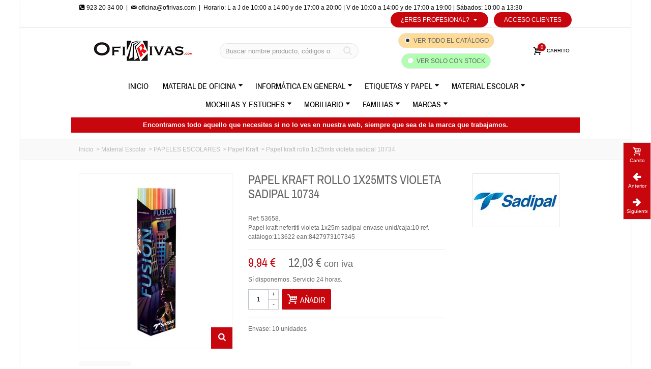

--- FILE ---
content_type: text/html; charset=utf-8
request_url: https://www.ofirivas.com/material-escolar-papeles-escolares-papel-kraft/2560-papel-kraft-rollo-1x25mts-violeta-sadipal-10734-8427973107345.html
body_size: 46515
content:
<!DOCTYPE HTML> <!--[if lt IE 7]><html class="no-js lt-ie9 lt-ie8 lt-ie7" lang="es-es"><![endif]--> <!--[if IE 7]><html class="no-js lt-ie9 lt-ie8 ie7" lang="es-es"><![endif]--> <!--[if IE 8]><html class="no-js lt-ie9 ie8" lang="es-es"><![endif]--> <!--[if gt IE 8]><html class="no-js ie9" lang="es-es"><![endif]--><html lang="es-es"><head><meta charset="utf-8" /><title>Papel kraft rollo 1x25mts violeta sadipal 10734</title><meta name="description" content="Ref: 53658. Papel kraft nefertiti violeta 1x25m sadipal " /><meta name="keywords" content="Papel kraft rollo 1x25mts violeta sadipal 10734" /><meta name="robots" content="index,follow" /><meta name="google-site-verification" content="OT9-o_IgGTM-oIkAvKwf7srquUg5ne5rGf8sYUBfvAY" /><meta name="viewport" content="width=device-width, minimum-scale=0.25, maximum-scale=1.6, initial-scale=1.0" /><meta name="apple-mobile-web-app-capable" content="yes" /><link rel="icon" type="image/vnd.microsoft.icon" href="/img/favicon.ico?1606222540" /><link rel="shortcut icon" type="image/x-icon" href="/img/favicon.ico?1606222540" /><link rel="apple-touch-icon" sizes="57x57" href="/modules/stthemeeditor/img/1/touch-icon-iphone-57.png" /><link rel="apple-touch-icon" sizes="72x72" href="/modules/stthemeeditor/img/1/touch-icon-iphone-72.png" /><link rel="apple-touch-icon" sizes="114x114" href="/modules/stthemeeditor/img/1/touch-icon-iphone-114.png" /><link rel="apple-touch-icon" sizes="144x144" href="/modules/stthemeeditor/img/1/touch-icon-iphone-144.png" /><link rel="stylesheet" href="https://www.ofirivas.com/themes/transformer/cache/v_164_cb712b7c734fb5fc4c35391a2d728254_all.css" type="text/css" media="all" /><link rel="stylesheet" href="https://www.ofirivas.com/themes/transformer/cache/v_164_0f34aea345a9f20e6a44467ec002a2b9_print.css" type="text/css" media="print" /> <style type="text/css">#easycontent_3.easycontent, #easycontent_3.easycontent a{color:#000000;} #easycontent_3.icon_line:after, #easycontent_3.icon_line:before{background-color:#000000;} #easycontent_3.line{border-color:#000000;}#easycontent_3.easycontent a{color:#000000;}#easycontent_3.easycontent a:hover{color:#000000;}#easycontent_4.easycontent, #easycontent_4.easycontent a{color:#000000;} #easycontent_4.icon_line:after, #easycontent_4.icon_line:before{background-color:#000000;} #easycontent_4.line{border-color:#000000;}#easycontent_4.easycontent a{color:#000000;}#easycontent_4.easycontent a:hover{color:#000000;}</style><meta property="og:site_name" content="Ofirivas mayorista de papelerías" /><meta property="og:url" content="http://www.ofirivas.com/material-escolar-papeles-escolares-papel-kraft/2560-papel-kraft-rollo-1x25mts-violeta-sadipal-10734-8427973107345.html" /><meta property="og:type" content="product" /><meta property="og:title" content="Papel kraft rollo 1x25mts violeta sadipal 10734" /><meta property="og:description" content="Ref: 53658. Papel kraft nefertiti violeta 1x25m sadipal envase unid/caja:10 ref. catálogo:113622 ean:8427973107345 " /><meta property="og:image" content="https://www.ofirivas.com/70176-thickbox_default/papel-kraft-rollo-1x25mts-violeta-sadipal-10734.jpg" /><style type="text/css">#st_news_letter_1 .st_news_letter_form_inner{width:258px;}#st_news_letter_1 .st_news_letter_input{height:35px;}#st_news_letter_1 .st_news_letter_submit{height:35px;line-height:31px;}</style><style type="text/css">.stsocial_list li a,#footer .stsocial_list li a,#stsocial_list_topbar li a{color:#666666;}.stsocial_list li a:hover,#footer .stsocial_list li a:hover,#stsocial_list_topbar li a:hover{color:#c7060d;}</style><style type="text/css">.countdown_timer.countdown_style_0 div{padding-top:2px;padding-bottom:2px;}.countdown_timer.countdown_style_0 div span{height:15px;line-height:15px;}</style> <style type="text/css">.instagram_block_footer .instagram_list li{padding:4px;}.instagram_block_center_container .products_slider .owl-theme.owl-navigation-tr .owl-controls .owl-buttons div.disabled,.instagram_block_center_container .products_slider .owl-theme.owl-navigation-tr .owl-controls .owl-buttons div.disabled:hover{background-color:transplanted;}</style>      </head><body id="product" class="product product-2560 product-papel-kraft-rollo-1x25mts-violeta-sadipal-10734 category-290 category-material-escolar-papeles-escolares-papel-kraft hide-left-column hide-right-column lang_es slide_lr_column "> <!--[if lt IE 9]><p class="alert alert-warning">Please upgrade to Internet Explorer version 9 or download Firefox, Opera, Safari or Chrome.</p> <![endif]--><div id="body_wrapper"><div id="page_wrapper"> <header id="page_header" class=" "><div id="top_bar" class="nav"><div class="container"><div class="row"> <nav class="clearfix"><div id="topbar-izquierda"><i class="icon-phone-squared"></i> 923 20 34 00&nbsp;&nbsp;|&nbsp;&nbsp;<a href="mailto:oficina@ofirivas.com"><i class="icon-mail"></i> oficina@ofirivas.com</a></div><div id="topbar-horario">&nbsp;&nbsp;|&nbsp;&nbsp;Horario: L a J de 10:00 a 14:00 y de 17:00 a 20:00 | V de 10:00 a 14:00 y de 17:00 a 19:00 | S&aacute;bados: 10:00 a 13:30</div><div id="header_user_info" class="header_user_info pull-right clearfix top_bar_item"> <a class="header_item login" href="https://www.ofirivas.com/mi-cuenta" rel="nofollow" title="Acceso Clientes"> Acceso Clientes </a> <a class="header_item sing_up" href="https://www.ofirivas.com/mi-cuenta" rel="nofollow" title="Acceso Clientes"> Registro </a></div><div class="top-link-text-ps6"><ul id="choice_list" class="clearfix"><li class=""> <a href="#" class="choice_link" title="¿Eres profesional?">¿Eres profesional?<i class="icon-down-dir-2"></i></a><ul class="choice_list2"><li class=""> <a href="https://www.ofirivas.com/b2b-customer-create?choice=0" title="Papelerías o tiendas especializadas" class="">Papelerías o tiendas especializadas</a></li><li class=""> <a href="https://www.ofirivas.com/b2b-customer-create?choice=1" title="Profesores" class="">Profesores</a></li><li class=""> <a href="https://www.ofirivas.com/b2b-customer-create?choice=2" title="Centros educativos" class="">Centros educativos</a></li><li class=""> <a href="https://www.ofirivas.com/b2b-customer-create?choice=3" title="Autónomos y empresas" class="">Autónomos y empresas</a></li><li class=""> <a href="https://www.ofirivas.com/b2b-customer-create?choice=4" title="AMPAS y Cooperativas de clase" class="">AMPAS y Cooperativas de clase</a></li></ul></li></ul></div> </nav></div></div></div> <section id="mobile_bar" class="animated fast"><div class="container"><div id="mobile_bar_container" class=" mobile_bar_center_layout"><div id="mobile_bar_left"><div id="mobile_bar_left_inner"><a id="stmobileadvancedmenu_tri" class="mobile_bar_tri" href="javascript:;" title="Menu"> <i class="icon-menu icon-1x"></i> <span class="mobile_bar_tri_text">Menu</span> </a></div></div><div id="mobile_bar_center"> <a id="mobile_header_logo" href="https://www.ofirivas.com/" title="Ofirivas mayorista de papelerías"> <img class="logo replace-2x" src="https://www.ofirivas.com/img/ofirivas-papeleria-y-material-escolar-logo-1596729087.jpg" alt="Ofirivas mayorista de papelerías" width="242" height="40"/> </a></div><div id="mobile_bar_right"><div id="mobile_bar_right_inner"><a id="blocksearch_mod_tri" href="javascript:;" class="mobile_bar_tri" rel="nofollow" title="Buscar"> <i class="icon-search-1 icon-1x"></i> <span class="mobile_bar_tri_text">Buscar</span> </a><a id="shopping_cart_mobile" href="javascript:;" title="Ver mi carrito" rel="nofollow" class="shopping_cart mobile_bar_tri"> <i class="icon-basket icon-1x icon_btn"></i> <span class="mobile_bar_tri_text">Carrito</span> <span class="ajax_cart_quantity amount_circle constantly_show">0</span> </a></div></div></div></div> </section><section id="header" class=" animated fast"><div class="wide_container"><div class="container header_container"><div class="row"><div id="logo_wrapper" class="col-sm-12 col-md-4"><div id="header_logo_inner"> <a id="header_logo" href="https://www.ofirivas.com/" title="Ofirivas mayorista de papelerías"> <img class="logo replace-2x" src="https://www.ofirivas.com/img/ofirivas-papeleria-y-material-escolar-logo-1596729087.jpg" alt="Ofirivas mayorista de papelerías" width="242" height="40"/> </a></div></div><div id="header_right" class="col-sm-12 col-md-8 text-right"><div id="header_right_inner" class="clearfix"><div id="search_block_top" class="search_block_mod clearfix"><form id="searchbox" method="get" action="//www.ofirivas.com/buscar" ><div class="searchbox_inner"> <input type="hidden" name="controller" value="search" /> <input type="hidden" name="orderby" value="position" /> <input type="hidden" name="orderway" value="desc" /> <input class="search_query form-control" type="text" id="search_query_top" name="search_query" placeholder="Buscar nombre producto, códigos o código de barras" value="" autocomplete="off" /><a href="javascript:;" title="Buscar" rel="nofollow" id="submit_searchbox" class="submit_searchbox icon_wrap"><i class="icon-search-1 icon-0x"></i><span class="icon_text">Buscar</span></a><div class="hidden" id="more_prod_string">Más productos »</div></div></form>  </div><div class="check-search"> <span class="search_cat_span"> <input class="visualiceType" type="radio" checked="true" name="visualiceType" value="all" id="search-cat"/> <label for="search-cat">Ver todo el cat&aacute;logo</label> </span> <span class="search_stock_span" data-toggle="tooltip" title="Para env&iacute;os en 24 horas"> <input class="visualiceType" type="radio" name="visualiceType" value="stock" id="search-stock"/> <label for="search-stock">Ver solo con stock</label> </span></div> <div id="blockcart_top_wrap" class="blockcart_wrap blockcart_mod "> <a id="shopping_cart" href="https://www.ofirivas.com/pedido-rapido" title="Ver mi carrito" rel="nofollow" class="shopping_cart clearfix header_item"><div class="ajax_cart_left icon_wrap"> <i class="icon-basket icon-0x icon_btn"></i> <span class="icon_text">Carrito</span> <span class="ajax_cart_quantity amount_circle constantly_show">0</span></div> <span class="ajax_cart_quantity ajax_cart_middle">0</span> <span class="ajax_cart_product_txt ajax_cart_middle">producto(s)</span> <span class="ajax_cart_split ajax_cart_middle">-</span> <span class="ajax_cart_total ajax_cart_right"> 0,00 € </span> </a><div id="cart_block" class="cart_block block exclusive"><div class="block_content"><div class="cart_block_list"><p class="cart_block_no_products"> No hay productos</p><div class="cart-prices"><div class="cart-prices-line first-line"> <span class="price cart_block_shipping_cost ajax_cart_shipping_cost unvisible"> A determinar </span> <span class="unvisible"> Portes </span></div><div class="cart-prices-line last-line"> <span class="price cart_block_total ajax_block_cart_total">0,00 €</span> <span>Total</span></div><p> Precios sin IVA</p></div><p class="cart-buttons"> <a id="button_order_cart" class="btn btn-default" href="https://www.ofirivas.com/pedido-rapido" title="Finalizar comprar" rel="nofollow">Finalizar comprar</a></p></div></div></div></div><div id="layer_cart" class="layer_box"><div class="layer_inner_box"><div class="layer_product clearfix mar_b10"> <span class="cross" title="Cerrar ventana"></span><div class="product-image-container layer_cart_img"></div><div class="layer_product_info"> <span id="layer_cart_product_title" class="product-name"></span> <span id="layer_cart_product_attributes"></span><div id="layer_cart_product_quantity_wrap"> <span class="layer_cart_label">Cantidad</span> <span id="layer_cart_product_quantity"></span></div><div id="layer_cart_product_price_wrap"> <span class="layer_cart_label">Total</span> <span id="layer_cart_product_price"></span></div></div></div><div id="pro_added_success" class="success">Producto añadido a su carrito</div><div class="layer_details"><div class="layer_cart_sum"> <span class="ajax_cart_product_txt_s unvisible"> Hay <span class="ajax_cart_quantity">0</span> productos en tu carro </span> <span class="ajax_cart_product_txt "> Hay <span class="ajax_cart_quantity">0</span> productos en tu carro </span></div><div id="layer_cart_ajax_block_products_total" class="layer_cart_row hidden"> <span class="layer_cart_label"> Total productos (sin IVA) </span> <span class="ajax_block_products_total"> </span></div><div id="layer_cart_ajax_cart_shipping_cost" class="layer_cart_row hidden"> <span class="layer_cart_label unvisible"> Total envio&nbsp;(sin IVA) </span> <span class="ajax_cart_shipping_cost unvisible"> A determinar </span></div><div id="layer_cart_ajax_block_cart_total" class="layer_cart_row"> <span class="layer_cart_label"> Total (sin IVA) </span> <span class="ajax_block_cart_total price"> </span></div><div class="button-container clearfix"> <span class="continue btn btn-default pull-left" title="Continuar comprando"> Continuar comprando </span> <a class="btn btn-default pull-right" href="https://www.ofirivas.com/pedido-rapido" title="Finalizar compra" rel="nofollow"> Finalizar compra </a></div></div></div><div class="crossseling"></div></div><div class="layer_cart_overlay layer_overlay"></div></div></div></div></div> </section> <section id="top_extra" class="main_menu_has_widgets_0"><div id="st_advanced_menu_container" class="animated fast"><div class="container"><div class="container_inner clearfix"> <nav id="st_advanced_menu_wrap" role="navigation"><ul class="st_advanced_menu clearfix advanced_mu_level_0"><li id="st_advanced_menu_44" class="advanced_ml_level_0 m_alignment_0"> <a id="st_advanced_ma_44" href="https://www.ofirivas.com/" class="advanced_ma_level_0" title="INICIO">Inicio</a></li><li id="st_advanced_menu_7" class="advanced_ml_level_0 m_alignment_0"> <a id="st_advanced_ma_7" href="https://www.ofirivas.com/346-material-de-oficina" class="advanced_ma_level_0 is_parent" title="Material de Oficina">Material de Oficina<i class="icon-down-dir-2"></i></a><ul id="st_advanced_menu_multi_level_7" class="stadvancedmenu_sub stadvancedmenu_multi_level"><li class="advanced_ml_level_1"> <a href="https://www.ofirivas.com/111-material-de-oficina-articulos-generales-de-oficina" title="ARTÍCULOS GENERALES DE OFICINA" class="advanced_ma_level_1 advanced_ma_item has_children ">ARTÍCULOS GENERALES DE OFICINA<span class="is_parent_icon"><b class="is_parent_icon_h"></b><b class="is_parent_icon_v"></b></span></a><ul class="advanced_mu_level_2 p_granditem_1"><li class="advanced_ml_level_2 granditem_0 p_granditem_1"> <a href="https://www.ofirivas.com/131-material-de-oficina-articulos-generales-de-oficina-almohadillas-y-tinteros" title="Almohadillas y Tinteros" class="advanced_ma_level_2 advanced_ma_item ">Almohadillas y Tinteros</a></li><li class="advanced_ml_level_2 granditem_0 p_granditem_1"> <a href="https://www.ofirivas.com/124-material-de-oficina-articulos-generales-de-oficina-anillas-y-chinchetas" title="Anillas y Chinchetas" class="advanced_ma_level_2 advanced_ma_item ">Anillas y Chinchetas</a></li><li class="advanced_ml_level_2 granditem_0 p_granditem_1"> <a href="https://www.ofirivas.com/130-material-de-oficina-articulos-generales-de-oficina-bandejas-y-revisteros" title="Bandejas y Revisteros" class="advanced_ma_level_2 advanced_ma_item ">Bandejas y Revisteros</a></li><li class="advanced_ml_level_2 granditem_0 p_granditem_1"> <a href="https://www.ofirivas.com/125-material-de-oficina-articulos-generales-de-oficina-clips-y-portaclips" title="Clips y Portaclips" class="advanced_ma_level_2 advanced_ma_item ">Clips y Portaclips</a></li><li class="advanced_ml_level_2 granditem_0 p_granditem_1"> <a href="https://www.ofirivas.com/132-material-de-oficina-articulos-generales-de-oficina-cutter-cuchillas-y-planchas-de-corte" title="Cutter, Cuchillas y Planchas de Corte" class="advanced_ma_level_2 advanced_ma_item ">Cutter, Cuchillas y Planchas de Corte</a></li><li class="advanced_ml_level_2 granditem_0 p_granditem_1"> <a href="https://www.ofirivas.com/133-material-de-oficina-articulos-generales-de-oficina-dediles-de-goma" title="Dediles de Goma" class="advanced_ma_level_2 advanced_ma_item ">Dediles de Goma</a></li><li class="advanced_ml_level_2 granditem_0 p_granditem_1"> <a href="https://www.ofirivas.com/120-material-de-oficina-articulos-generales-de-oficina-encuadernadores-y-fastener" title="Encuadernadores y Fástener" class="advanced_ma_level_2 advanced_ma_item ">Encuadernadores y Fástener</a></li><li class="advanced_ml_level_2 granditem_0 p_granditem_1"> <a href="https://www.ofirivas.com/122-material-de-oficina-articulos-generales-de-oficina-gomas-elasticas" title="Gomas Elásticas" class="advanced_ma_level_2 advanced_ma_item ">Gomas Elásticas</a></li><li class="advanced_ml_level_2 granditem_0 p_granditem_1"> <a href="https://www.ofirivas.com/121-material-de-oficina-articulos-generales-de-oficina-grapadoras-clavadoras-y-tenazas" title="Grapadoras, Clavadoras y Tenazas" class="advanced_ma_level_2 advanced_ma_item ">Grapadoras, Clavadoras y Tenazas</a></li><li class="advanced_ml_level_2 granditem_0 p_granditem_1"> <a href="https://www.ofirivas.com/129-material-de-oficina-articulos-generales-de-oficina-grapas-y-extraegrapas" title="Grapas y Extraegrapas" class="advanced_ma_level_2 advanced_ma_item ">Grapas y Extraegrapas</a></li><li class="advanced_ml_level_2 granditem_0 p_granditem_1"> <a href="https://www.ofirivas.com/212-material-de-oficina-articulos-generales-de-oficina-lupas" title="Lupas" class="advanced_ma_level_2 advanced_ma_item ">Lupas</a></li><li class="advanced_ml_level_2 granditem_0 p_granditem_1"> <a href="https://www.ofirivas.com/126-material-de-oficina-articulos-generales-de-oficina-pinzas-y-sujeta-papeles" title="Pinzas y Sujeta Papeles" class="advanced_ma_level_2 advanced_ma_item ">Pinzas y Sujeta Papeles</a></li><li class="advanced_ml_level_2 granditem_0 p_granditem_1"> <a href="https://www.ofirivas.com/136-material-de-oficina-articulos-generales-de-oficina-sellos-automaticos-y-fechadores" title="Sellos Automáticos y Fechadores" class="advanced_ma_level_2 advanced_ma_item ">Sellos Automáticos y Fechadores</a></li><li class="advanced_ml_level_2 granditem_0 p_granditem_1"> <a href="https://www.ofirivas.com/123-material-de-oficina-articulos-generales-de-oficina-taladros-y-perforadoras" title="Taladros y Perforadoras" class="advanced_ma_level_2 advanced_ma_item ">Taladros y Perforadoras</a></li><li class="advanced_ml_level_2 granditem_0 p_granditem_1"> <a href="https://www.ofirivas.com/127-material-de-oficina-articulos-generales-de-oficina-tijeras" title="Tijeras" class="advanced_ma_level_2 advanced_ma_item ">Tijeras</a></li></ul></li><li class="advanced_ml_level_1"> <a href="https://www.ofirivas.com/144-material-de-oficina-clasificacion-y-archivo" title="CLASIFICACIÓN Y ARCHIVO" class="advanced_ma_level_1 advanced_ma_item has_children ">CLASIFICACIÓN Y ARCHIVO<span class="is_parent_icon"><b class="is_parent_icon_h"></b><b class="is_parent_icon_v"></b></span></a><ul class="advanced_mu_level_2 p_granditem_1"><li class="advanced_ml_level_2 granditem_0 p_granditem_1"> <a href="https://www.ofirivas.com/147-material-de-oficina-clasificacion-y-archivo-archivador-palanca-y-sus-cajetines" title="Archivador Palanca y sus Cajetines" class="advanced_ma_level_2 advanced_ma_item ">Archivador Palanca y sus Cajetines</a></li><li class="advanced_ml_level_2 granditem_0 p_granditem_1"> <a href="https://www.ofirivas.com/166-material-de-oficina-clasificacion-y-archivo-archivo-definitivo" title="Archivo Definitivo" class="advanced_ma_level_2 advanced_ma_item ">Archivo Definitivo</a></li><li class="advanced_ml_level_2 granditem_0 p_granditem_1"> <a href="https://www.ofirivas.com/167-material-de-oficina-clasificacion-y-archivo-archivo-modular-y-organizadores-sobremesa" title="Archivo Modular y Organizadores Sobremesa" class="advanced_ma_level_2 advanced_ma_item ">Archivo Modular y Organizadores Sobremesa</a></li><li class="advanced_ml_level_2 granditem_0 p_granditem_1"> <a href="https://www.ofirivas.com/169-material-de-oficina-clasificacion-y-archivo-carpetas-canguro-o-personalizables" title="Carpetas Canguro o Personalizables" class="advanced_ma_level_2 advanced_ma_item ">Carpetas Canguro o Personalizables</a></li><li class="advanced_ml_level_2 granditem_0 p_granditem_1"> <a href="https://www.ofirivas.com/177-material-de-oficina-clasificacion-y-archivo-carpetas-clasificadoras-de-carton" title="Carpetas Clasificadoras de Cartón" class="advanced_ma_level_2 advanced_ma_item ">Carpetas Clasificadoras de Cartón</a></li><li class="advanced_ml_level_2 granditem_0 p_granditem_1"> <a href="https://www.ofirivas.com/178-material-de-oficina-clasificacion-y-archivo-carpetas-clasificadoras-de-pvc-o-pp" title="Carpetas Clasificadoras de PVC o PP" class="advanced_ma_level_2 advanced_ma_item ">Carpetas Clasificadoras de PVC o PP</a></li><li class="advanced_ml_level_2 granditem_0 p_granditem_1"> <a href="https://www.ofirivas.com/172-material-de-oficina-clasificacion-y-archivo-carpetas-colgantes" title="Carpetas Colgantes" class="advanced_ma_level_2 advanced_ma_item ">Carpetas Colgantes</a></li><li class="advanced_ml_level_2 granditem_0 p_granditem_1"> <a href="https://www.ofirivas.com/174-material-de-oficina-clasificacion-y-archivo-carpetas-con-anillas" title="Carpetas con Anillas" class="advanced_ma_level_2 advanced_ma_item ">Carpetas con Anillas</a></li><li class="advanced_ml_level_2 granditem_0 p_granditem_1"> <a href="https://www.ofirivas.com/173-material-de-oficina-clasificacion-y-archivo-carpetas-con-cremallera" title="Carpetas con Cremallera" class="advanced_ma_level_2 advanced_ma_item ">Carpetas con Cremallera</a></li><li class="advanced_ml_level_2 granditem_0 p_granditem_1"> <a href="https://www.ofirivas.com/175-material-de-oficina-clasificacion-y-archivo-carpetas-con-fundas" title="Carpetas con Fundas" class="advanced_ma_level_2 advanced_ma_item ">Carpetas con Fundas</a></li><li class="advanced_ml_level_2 granditem_0 p_granditem_1"> <a href="https://www.ofirivas.com/488-material-de-oficina-clasificacion-y-archivo-carpetas-con-pinza" title="Carpetas con Pinza" class="advanced_ma_level_2 advanced_ma_item ">Carpetas con Pinza</a></li><li class="advanced_ml_level_2 granditem_0 p_granditem_1"> <a href="https://www.ofirivas.com/170-material-de-oficina-clasificacion-y-archivo-carpetas-de-gomas-y-solapas-de-carton" title="Carpetas de Gomas y Solapas de Cartón" class="advanced_ma_level_2 advanced_ma_item ">Carpetas de Gomas y Solapas de Cartón</a></li><li class="advanced_ml_level_2 granditem_0 p_granditem_1"> <a href="https://www.ofirivas.com/171-material-de-oficina-clasificacion-y-archivo-carpetas-de-gomas-y-solapas-de-pvc-o-pp" title="Carpetas de Gomas y Solapas de PVC o PP" class="advanced_ma_level_2 advanced_ma_item ">Carpetas de Gomas y Solapas de PVC o PP</a></li><li class="advanced_ml_level_2 granditem_0 p_granditem_1"> <a href="https://www.ofirivas.com/148-material-de-oficina-clasificacion-y-archivo-carpetas-de-proyectos" title="Carpetas de Proyectos" class="advanced_ma_level_2 advanced_ma_item ">Carpetas de Proyectos</a></li><li class="advanced_ml_level_2 granditem_0 p_granditem_1"> <a href="https://www.ofirivas.com/168-material-de-oficina-clasificacion-y-archivo-cajas-de-transferencias" title="Cajas de Transferencias" class="advanced_ma_level_2 advanced_ma_item ">Cajas de Transferencias</a></li><li class="advanced_ml_level_2 granditem_0 p_granditem_1"> <a href="https://www.ofirivas.com/137-material-de-oficina-clasificacion-y-archivo-dietarios-calendarios-y-block-bufete" title="Dietarios, Calendarios y Block Bufete" class="advanced_ma_level_2 advanced_ma_item ">Dietarios, Calendarios y Block Bufete</a></li><li class="advanced_ml_level_2 granditem_0 p_granditem_1"> <a href="https://www.ofirivas.com/179-material-de-oficina-clasificacion-y-archivo-dossiers-para-presentacion" title="Dossiers para Presentación" class="advanced_ma_level_2 advanced_ma_item ">Dossiers para Presentación</a></li><li class="advanced_ml_level_2 granditem_0 p_granditem_1"> <a href="https://www.ofirivas.com/180-material-de-oficina-clasificacion-y-archivo-fichas-y-ficheros-de-cartulinas" title="Fichas y Ficheros de Cartulinas" class="advanced_ma_level_2 advanced_ma_item ">Fichas y Ficheros de Cartulinas</a></li><li class="advanced_ml_level_2 granditem_0 p_granditem_1"> <a href="https://www.ofirivas.com/142-material-de-oficina-clasificacion-y-archivo-libros-y-libros-contables" title="Libros y Libros Contables" class="advanced_ma_level_2 advanced_ma_item ">Libros y Libros Contables</a></li><li class="advanced_ml_level_2 granditem_0 p_granditem_1"> <a href="https://www.ofirivas.com/145-material-de-oficina-clasificacion-y-archivo-listines-telefonicos" title="Listines Telefónicos" class="advanced_ma_level_2 advanced_ma_item ">Listines Telefónicos</a></li><li class="advanced_ml_level_2 granditem_0 p_granditem_1"> <a href="https://www.ofirivas.com/181-material-de-oficina-clasificacion-y-archivo-separadores-para-carpetas" title="Separadores para Carpetas" class="advanced_ma_level_2 advanced_ma_item ">Separadores para Carpetas</a></li><li class="advanced_ml_level_2 granditem_0 p_granditem_1"> <a href="https://www.ofirivas.com/182-material-de-oficina-clasificacion-y-archivo-subcarpetas" title="Subcarpetas" class="advanced_ma_level_2 advanced_ma_item ">Subcarpetas</a></li></ul></li><li class="advanced_ml_level_1"> <a href="https://www.ofirivas.com/155-material-de-oficina-complementos-de-oficina" title="COMPLEMENTOS DE OFICINA" class="advanced_ma_level_1 advanced_ma_item has_children ">COMPLEMENTOS DE OFICINA<span class="is_parent_icon"><b class="is_parent_icon_h"></b><b class="is_parent_icon_v"></b></span></a><ul class="advanced_mu_level_2 p_granditem_1"><li class="advanced_ml_level_2 granditem_0 p_granditem_1"> <a href="https://www.ofirivas.com/190-material-de-oficina-complementos-de-oficina-lamparas" title="Lámparas" class="advanced_ma_level_2 advanced_ma_item ">Lámparas</a></li><li class="advanced_ml_level_2 granditem_0 p_granditem_1"> <a href="https://www.ofirivas.com/191-material-de-oficina-complementos-de-oficina-modulos-para-carpetas-y-archivadores" title="Módulos para Carpetas y Archivadores" class="advanced_ma_level_2 advanced_ma_item ">Módulos para Carpetas y Archivadores</a></li><li class="advanced_ml_level_2 granditem_0 p_granditem_1"> <a href="https://www.ofirivas.com/193-material-de-oficina-complementos-de-oficina-portalapices-y-portanotas" title="Portalápices y Portanotas" class="advanced_ma_level_2 advanced_ma_item ">Portalápices y Portanotas</a></li><li class="advanced_ml_level_2 granditem_0 p_granditem_1"> <a href="https://www.ofirivas.com/192-material-de-oficina-complementos-de-oficina-vades-y-organizadores-de-sobremesa" title="Vades y Organizadores de Sobremesa" class="advanced_ma_level_2 advanced_ma_item ">Vades y Organizadores de Sobremesa</a></li></ul></li><li class="advanced_ml_level_1"> <a href="https://www.ofirivas.com/153-material-de-oficina-comunicacion-visual-y-senalizacion" title="COMUNICACIÓN VISUAL Y SEÑALIZACIÓN" class="advanced_ma_level_1 advanced_ma_item has_children ">COMUNICACIÓN VISUAL Y SEÑALIZACIÓN<span class="is_parent_icon"><b class="is_parent_icon_h"></b><b class="is_parent_icon_v"></b></span></a><ul class="advanced_mu_level_2 p_granditem_1"><li class="advanced_ml_level_2 granditem_0 p_granditem_1"> <a href="https://www.ofirivas.com/194-material-de-oficina-comunicacion-visual-y-senalizacion-atriles-y-caballetes" title="Atriles y Caballetes" class="advanced_ma_level_2 advanced_ma_item ">Atriles y Caballetes</a></li><li class="advanced_ml_level_2 granditem_0 p_granditem_1"> <a href="https://www.ofirivas.com/196-material-de-oficina-comunicacion-visual-y-senalizacion-fundas-y-portacarnets" title="Fundas y Portacarnets" class="advanced_ma_level_2 advanced_ma_item ">Fundas y Portacarnets</a></li><li class="advanced_ml_level_2 granditem_0 p_granditem_1"> <a href="https://www.ofirivas.com/197-material-de-oficina-comunicacion-visual-y-senalizacion-imanes" title="Imanes" class="advanced_ma_level_2 advanced_ma_item ">Imanes</a></li><li class="advanced_ml_level_2 granditem_0 p_granditem_1"> <a href="https://www.ofirivas.com/198-material-de-oficina-comunicacion-visual-y-senalizacion-mapas" title="Mapas" class="advanced_ma_level_2 advanced_ma_item ">Mapas</a></li><li class="advanced_ml_level_2 granditem_0 p_granditem_1"> <a href="https://www.ofirivas.com/199-material-de-oficina-comunicacion-visual-y-senalizacion-proyectores-y-pantallas" title="Proyectores y Pantallas" class="advanced_ma_level_2 advanced_ma_item ">Proyectores y Pantallas</a></li><li class="advanced_ml_level_2 granditem_0 p_granditem_1"> <a href="https://www.ofirivas.com/200-material-de-oficina-comunicacion-visual-y-senalizacion-punteros-laser" title="Punteros Láser" class="advanced_ma_level_2 advanced_ma_item ">Punteros Láser</a></li><li class="advanced_ml_level_2 granditem_0 p_granditem_1"> <a href="https://www.ofirivas.com/201-material-de-oficina-comunicacion-visual-y-senalizacion-senales-y-senalizacion" title="Señales y Señalización" class="advanced_ma_level_2 advanced_ma_item ">Señales y Señalización</a></li><li class="advanced_ml_level_2 granditem_0 p_granditem_1"> <a href="https://www.ofirivas.com/202-material-de-oficina-comunicacion-visual-y-senalizacion-tarjeteros-e-identificadores" title="Tarjeteros e Identificadores" class="advanced_ma_level_2 advanced_ma_item ">Tarjeteros e Identificadores</a></li><li class="advanced_ml_level_2 granditem_0 p_granditem_1"> <a href="https://www.ofirivas.com/204-material-de-oficina-comunicacion-visual-y-senalizacion-vitrinas" title="Vitrinas" class="advanced_ma_level_2 advanced_ma_item ">Vitrinas</a></li></ul></li><li class="advanced_ml_level_1"> <a href="https://www.ofirivas.com/151-material-de-oficina-maquinas-y-ofimatica" title="MAQUINAS Y OFIMÁTICA" class="advanced_ma_level_1 advanced_ma_item has_children ">MAQUINAS Y OFIMÁTICA<span class="is_parent_icon"><b class="is_parent_icon_h"></b><b class="is_parent_icon_v"></b></span></a><ul class="advanced_mu_level_2 p_granditem_1"><li class="advanced_ml_level_2 granditem_0 p_granditem_1"> <a href="https://www.ofirivas.com/162-material-de-oficina-maquinas-y-ofimatica-calculadoras-sobremesa" title="Calculadoras Sobremesa" class="advanced_ma_level_2 advanced_ma_item ">Calculadoras Sobremesa</a></li><li class="advanced_ml_level_2 granditem_0 p_granditem_1"> <a href="https://www.ofirivas.com/265-material-de-oficina-maquinas-y-ofimatica-cintas-para-impresoras-y-registradoras" title="Cintas para Impresoras y Registradoras" class="advanced_ma_level_2 advanced_ma_item ">Cintas para Impresoras y Registradoras</a></li><li class="advanced_ml_level_2 granditem_0 p_granditem_1"> <a href="https://www.ofirivas.com/163-material-de-oficina-maquinas-y-ofimatica-destructoras-de-papel" title="Destructoras de Papel" class="advanced_ma_level_2 advanced_ma_item ">Destructoras de Papel</a></li><li class="advanced_ml_level_2 granditem_0 p_granditem_1"> <a href="https://www.ofirivas.com/267-material-de-oficina-maquinas-y-ofimatica-encuadernadoras" title="Encuadernadoras" class="advanced_ma_level_2 advanced_ma_item ">Encuadernadoras</a></li><li class="advanced_ml_level_2 granditem_0 p_granditem_1"> <a href="https://www.ofirivas.com/264-material-de-oficina-maquinas-y-ofimatica-espirales-y-canutillos" title="Espirales y Canutillos" class="advanced_ma_level_2 advanced_ma_item ">Espirales y Canutillos</a></li><li class="advanced_ml_level_2 granditem_0 p_granditem_1"> <a href="https://www.ofirivas.com/268-material-de-oficina-maquinas-y-ofimatica-etiquetadoras" title="Etiquetadoras" class="advanced_ma_level_2 advanced_ma_item ">Etiquetadoras</a></li><li class="advanced_ml_level_2 granditem_0 p_granditem_1"> <a href="https://www.ofirivas.com/266-material-de-oficina-maquinas-y-ofimatica-guillotias-y-cizallas" title="Guillotias y Cizallas" class="advanced_ma_level_2 advanced_ma_item ">Guillotias y Cizallas</a></li><li class="advanced_ml_level_2 granditem_0 p_granditem_1"> <a href="https://www.ofirivas.com/272-material-de-oficina-maquinas-y-ofimatica-pilas-y-cargadores" title="Pilas y Cargadores" class="advanced_ma_level_2 advanced_ma_item ">Pilas y Cargadores</a></li><li class="advanced_ml_level_2 granditem_0 p_granditem_1"> <a href="https://www.ofirivas.com/273-material-de-oficina-maquinas-y-ofimatica-plastificadoras-y-sus-bolsas-de-plastificacion" title="Plastificadoras y sus bolsas de plastificación" class="advanced_ma_level_2 advanced_ma_item ">Plastificadoras y sus bolsas de plastificación</a></li><li class="advanced_ml_level_2 granditem_0 p_granditem_1"> <a href="https://www.ofirivas.com/274-material-de-oficina-maquinas-y-ofimatica-rotuladoras-y-sus-cintas" title="Rotuladoras y sus Cintas" class="advanced_ma_level_2 advanced_ma_item ">Rotuladoras y sus Cintas</a></li><li class="advanced_ml_level_2 granditem_0 p_granditem_1"> <a href="https://www.ofirivas.com/275-material-de-oficina-maquinas-y-ofimatica-tapas-cubiertas-y-transparencias" title="Tapas, Cubiertas y Transparencias" class="advanced_ma_level_2 advanced_ma_item ">Tapas, Cubiertas y Transparencias</a></li></ul></li><li class="advanced_ml_level_1"> <a href="https://www.ofirivas.com/492-material-de-oficina-pizarra-tableros-y-planning" title="PIZARRA, TABLEROS Y PLANNING" class="advanced_ma_level_1 advanced_ma_item has_children ">PIZARRA, TABLEROS Y PLANNING<span class="is_parent_icon"><b class="is_parent_icon_h"></b><b class="is_parent_icon_v"></b></span></a><ul class="advanced_mu_level_2 p_granditem_1"><li class="advanced_ml_level_2 granditem_0 p_granditem_1"> <a href="https://www.ofirivas.com/493-material-de-oficina-pizarra-tableros-y-planning-pizarras-y-sus-accesorios" title="Pizarras y sus Accesorios" class="advanced_ma_level_2 advanced_ma_item ">Pizarras y sus Accesorios</a></li><li class="advanced_ml_level_2 granditem_0 p_granditem_1"> <a href="https://www.ofirivas.com/494-material-de-oficina-pizarra-tableros-y-planning-planning-y-tableros-de-anuncios" title="Planning y Tableros de Anuncios" class="advanced_ma_level_2 advanced_ma_item ">Planning y Tableros de Anuncios</a></li><li class="advanced_ml_level_2 granditem_0 p_granditem_1"> <a href="https://www.ofirivas.com/495-material-de-oficina-pizarra-tableros-y-planning-tableros-de-corcho" title="Tableros de Corcho" class="advanced_ma_level_2 advanced_ma_item ">Tableros de Corcho</a></li><li class="advanced_ml_level_2 granditem_0 p_granditem_1"> <a href="https://www.ofirivas.com/496-material-de-oficina-pizarra-tableros-y-planning-tizas-y-portatizas" title="Tizas y Portatizas" class="advanced_ma_level_2 advanced_ma_item ">Tizas y Portatizas</a></li></ul></li><li class="advanced_ml_level_1"> <a href="https://www.ofirivas.com/161-material-de-oficina-servicios-generales" title="SERVICIOS GENERALES" class="advanced_ma_level_1 advanced_ma_item has_children ">SERVICIOS GENERALES<span class="is_parent_icon"><b class="is_parent_icon_h"></b><b class="is_parent_icon_v"></b></span></a><ul class="advanced_mu_level_2 p_granditem_1"><li class="advanced_ml_level_2 granditem_0 p_granditem_1"> <a href="https://www.ofirivas.com/322-material-de-oficina-servicios-generales-buzones" title="Buzones" class="advanced_ma_level_2 advanced_ma_item ">Buzones</a></li><li class="advanced_ml_level_2 granditem_0 p_granditem_1"> <a href="https://www.ofirivas.com/323-material-de-oficina-servicios-generales-carretillas" title="Carretillas" class="advanced_ma_level_2 advanced_ma_item ">Carretillas</a></li><li class="advanced_ml_level_2 granditem_0 p_granditem_1"> <a href="https://www.ofirivas.com/326-material-de-oficina-servicios-generales-escaleras-y-taburetes" title="Escaleras y Taburetes" class="advanced_ma_level_2 advanced_ma_item ">Escaleras y Taburetes</a></li><li class="advanced_ml_level_2 granditem_0 p_granditem_1"> <a href="https://www.ofirivas.com/328-material-de-oficina-servicios-generales-material-electrico" title="Material Eléctrico" class="advanced_ma_level_2 advanced_ma_item ">Material Eléctrico</a></li><li class="advanced_ml_level_2 granditem_0 p_granditem_1"> <a href="https://www.ofirivas.com/330-material-de-oficina-servicios-generales-detectores-y-cajas-fuertes" title="Detectores y Cajas Fuertes" class="advanced_ma_level_2 advanced_ma_item ">Detectores y Cajas Fuertes</a></li></ul></li><li class="advanced_ml_level_1"> <a href="https://www.ofirivas.com/157-material-de-oficina-sobres-envios-y-talonarios" title="SOBRES, ENVÍOS Y TALONARIOS" class="advanced_ma_level_1 advanced_ma_item has_children ">SOBRES, ENVÍOS Y TALONARIOS<span class="is_parent_icon"><b class="is_parent_icon_h"></b><b class="is_parent_icon_v"></b></span></a><ul class="advanced_mu_level_2 p_granditem_1"><li class="advanced_ml_level_2 granditem_0 p_granditem_1"> <a href="https://www.ofirivas.com/333-material-de-oficina-sobres-envios-y-talonarios-accesorios-de-envios-embalajes-y-expediciones" title="Accesorios de Envíos, Embalajes y Expediciones" class="advanced_ma_level_2 advanced_ma_item ">Accesorios de Envíos, Embalajes y Expediciones</a></li><li class="advanced_ml_level_2 granditem_0 p_granditem_1"> <a href="https://www.ofirivas.com/336-material-de-oficina-sobres-envios-y-talonarios-bolsas-con-asa" title="Bolsas con Asa" class="advanced_ma_level_2 advanced_ma_item ">Bolsas con Asa</a></li><li class="advanced_ml_level_2 granditem_0 p_granditem_1"> <a href="https://www.ofirivas.com/337-material-de-oficina-sobres-envios-y-talonarios-lazos-para-regalo-cintas-y-cocas" title="Lazos para Regalo, Cintas y Cocas" class="advanced_ma_level_2 advanced_ma_item ">Lazos para Regalo, Cintas y Cocas</a></li><li class="advanced_ml_level_2 granditem_0 p_granditem_1"> <a href="https://www.ofirivas.com/334-material-de-oficina-sobres-envios-y-talonarios-abrecartas-y-pesacartas" title="Abrecartas y Pesacartas" class="advanced_ma_level_2 advanced_ma_item ">Abrecartas y Pesacartas</a></li><li class="advanced_ml_level_2 granditem_0 p_granditem_1"> <a href="https://www.ofirivas.com/339-material-de-oficina-sobres-envios-y-talonarios-sobres" title="Sobres" class="advanced_ma_level_2 advanced_ma_item ">Sobres</a></li><li class="advanced_ml_level_2 granditem_0 p_granditem_1"> <a href="https://www.ofirivas.com/143-material-de-oficina-sobres-envios-y-talonarios-taloranios" title="Taloranios" class="advanced_ma_level_2 advanced_ma_item ">Taloranios</a></li><li class="advanced_ml_level_2 granditem_0 p_granditem_1"> <a href="https://www.ofirivas.com/340-material-de-oficina-sobres-envios-y-talonarios-tubos-portaplanos" title="Tubos Portaplanos" class="advanced_ma_level_2 advanced_ma_item ">Tubos Portaplanos</a></li></ul></li></ul></li><li id="st_advanced_menu_8" class="advanced_ml_level_0 m_alignment_0"> <a id="st_advanced_ma_8" href="https://www.ofirivas.com/152-informatica-en-general" class="advanced_ma_level_0 is_parent" title="Informática en General">Informática en General<i class="icon-down-dir-2"></i></a><ul id="st_advanced_menu_multi_level_8" class="stadvancedmenu_sub stadvancedmenu_multi_level"><li class="advanced_ml_level_1"> <a href="https://www.ofirivas.com/232-informatica-en-general-accesorios-de-informatica" title="Accesorios de Informática" class="advanced_ma_level_1 advanced_ma_item ">Accesorios de Informática</a></li><li class="advanced_ml_level_1"> <a href="https://www.ofirivas.com/233-informatica-en-general-alfombrillas-para-raton" title="Alfombrillas para Ratón" class="advanced_ma_level_1 advanced_ma_item ">Alfombrillas para Ratón</a></li><li class="advanced_ml_level_1"> <a href="https://www.ofirivas.com/238-informatica-en-general-cartuchos-y-toner-compatibles" title="Cartuchos y Tóner Compatibles" class="advanced_ma_level_1 advanced_ma_item ">Cartuchos y Tóner Compatibles</a></li><li class="advanced_ml_level_1"> <a href="https://www.ofirivas.com/236-informatica-en-general-cartuchos-y-toner-originales" title="Cartuchos y Tóner Originales" class="advanced_ma_level_1 advanced_ma_item ">Cartuchos y Tóner Originales</a></li><li class="advanced_ml_level_1"> <a href="https://www.ofirivas.com/237-informatica-en-general-dvd-y-cd" title="Dvd y Cd" class="advanced_ma_level_1 advanced_ma_item ">Dvd y Cd</a></li><li class="advanced_ml_level_1"> <a href="https://www.ofirivas.com/242-informatica-en-general-estuches-porta-cd" title="Estuches Porta Cd" class="advanced_ma_level_1 advanced_ma_item ">Estuches Porta Cd</a></li><li class="advanced_ml_level_1"> <a href="https://www.ofirivas.com/243-informatica-en-general-impresoras-y-maquinas" title="Impresoras y Máquinas" class="advanced_ma_level_1 advanced_ma_item ">Impresoras y Máquinas</a></li><li class="advanced_ml_level_1"> <a href="https://www.ofirivas.com/244-informatica-en-general-limpieza-de-ordenadores" title="Limpieza de Ordenadores" class="advanced_ma_level_1 advanced_ma_item ">Limpieza de Ordenadores</a></li><li class="advanced_ml_level_1"> <a href="https://www.ofirivas.com/245-informatica-en-general-maletines-carteras-y-portadocumentos" title="Maletines, Carteras y Portadocumentos" class="advanced_ma_level_1 advanced_ma_item ">Maletines, Carteras y Portadocumentos</a></li><li class="advanced_ml_level_1"> <a href="https://www.ofirivas.com/246-informatica-en-general-memorias-usb-y-discos-duros" title="Memorias Usb y Discos Duros" class="advanced_ma_level_1 advanced_ma_item ">Memorias Usb y Discos Duros</a></li><li class="advanced_ml_level_1"> <a href="https://www.ofirivas.com/247-informatica-en-general-ordenadores-portatiles" title="Ordenadores Portátiles" class="advanced_ma_level_1 advanced_ma_item ">Ordenadores Portátiles</a></li><li class="advanced_ml_level_1"> <a href="https://www.ofirivas.com/248-informatica-en-general-ratones-y-teclados" title="Ratones y Teclados" class="advanced_ma_level_1 advanced_ma_item ">Ratones y Teclados</a></li><li class="advanced_ml_level_1"> <a href="https://www.ofirivas.com/250-informatica-en-general-reposapies-y-reposabrazos" title="Reposapies y Reposabrazos" class="advanced_ma_level_1 advanced_ma_item ">Reposapies y Reposabrazos</a></li><li class="advanced_ml_level_1"> <a href="https://www.ofirivas.com/251-informatica-en-general-toners" title="Toners" class="advanced_ma_level_1 advanced_ma_item ">Toners</a></li></ul></li><li id="st_advanced_menu_9" class="advanced_ml_level_0 m_alignment_0"> <a id="st_advanced_ma_9" href="https://www.ofirivas.com/156-etiquetas-y-papel" class="advanced_ma_level_0 is_parent" title="Etiquetas y Papel">Etiquetas y Papel<i class="icon-down-dir-2"></i></a><ul id="st_advanced_menu_multi_level_9" class="stadvancedmenu_sub stadvancedmenu_multi_level"><li class="advanced_ml_level_1"> <a href="https://www.ofirivas.com/292-etiquetas-y-papel-bobinas-y-papel-de-regalo" title="Bobinas y Papel de Regalo" class="advanced_ma_level_1 advanced_ma_item ">Bobinas y Papel de Regalo</a></li><li class="advanced_ml_level_1"> <a href="https://www.ofirivas.com/279-etiquetas-y-papel-etiquetas" title="Etiquetas" class="advanced_ma_level_1 advanced_ma_item ">Etiquetas</a></li><li class="advanced_ml_level_1"> <a href="https://www.ofirivas.com/297-etiquetas-y-papel-gomets-y-pegatinas" title="Gomets y Pegatinas" class="advanced_ma_level_1 advanced_ma_item ">Gomets y Pegatinas</a></li><li class="advanced_ml_level_1"> <a href="https://www.ofirivas.com/281-etiquetas-y-papel-papel-blanco-a4-y-a3" title="Papel Blanco A4 y A3" class="advanced_ma_level_1 advanced_ma_item ">Papel Blanco A4 y A3</a></li><li class="advanced_ml_level_1"> <a href="https://www.ofirivas.com/284-etiquetas-y-papel-papel-de-colores-a4-y-a3" title="Papel de Colores A4 y A3" class="advanced_ma_level_1 advanced_ma_item ">Papel de Colores A4 y A3</a></li><li class="advanced_ml_level_1"> <a href="https://www.ofirivas.com/289-etiquetas-y-papel-papel-fotografico-y-verjurados" title="Papel Fotográfico y Verjurados" class="advanced_ma_level_1 advanced_ma_item ">Papel Fotográfico y Verjurados</a></li><li class="advanced_ml_level_1"> <a href="https://www.ofirivas.com/293-etiquetas-y-papel-rollos-de-papel-para-sumadoras" title="Rollos de Papel para Sumadoras" class="advanced_ma_level_1 advanced_ma_item ">Rollos de Papel para Sumadoras</a></li></ul></li><li id="st_advanced_menu_10" class="advanced_ml_level_0 m_alignment_0"> <a id="st_advanced_ma_10" href="https://www.ofirivas.com/347-material-escolar" class="advanced_ma_level_0 is_parent" title="Material Escolar">Material Escolar<i class="icon-down-dir-2"></i></a><ul id="st_advanced_menu_multi_level_10" class="stadvancedmenu_sub stadvancedmenu_multi_level"><li class="advanced_ml_level_1"> <a href="https://www.ofirivas.com/112-material-escolar-cuadernos-blocs-y-agendas" title="CUADERNOS, BLOCS Y AGENDAS" class="advanced_ma_level_1 advanced_ma_item has_children ">CUADERNOS, BLOCS Y AGENDAS<span class="is_parent_icon"><b class="is_parent_icon_h"></b><b class="is_parent_icon_v"></b></span></a><ul class="advanced_mu_level_2 p_granditem_1"><li class="advanced_ml_level_2 granditem_0 p_granditem_1"> <a href="https://www.ofirivas.com/141-material-escolar-cuadernos-blocs-y-agendas-agendas-y-sus-recambios" title="Agendas y sus Recambios" class="advanced_ma_level_2 advanced_ma_item ">Agendas y sus Recambios</a></li><li class="advanced_ml_level_2 granditem_0 p_granditem_1"> <a href="https://www.ofirivas.com/287-material-escolar-cuadernos-blocs-y-agendas-blocs-de-dibujo" title="Blocs de Dibujo" class="advanced_ma_level_2 advanced_ma_item ">Blocs de Dibujo</a></li><li class="advanced_ml_level_2 granditem_0 p_granditem_1"> <a href="https://www.ofirivas.com/140-material-escolar-cuadernos-blocs-y-agendas-cuadernos-blocks-y-libretas" title="Cuadernos, Blocks y Libretas" class="advanced_ma_level_2 advanced_ma_item ">Cuadernos, Blocks y Libretas</a></li><li class="advanced_ml_level_2 granditem_0 p_granditem_1"> <a href="https://www.ofirivas.com/164-material-escolar-cuadernos-blocs-y-agendas-forro-plastico-y-forro-adhesivo" title="Forro Plástico y Forro Adhesivo" class="advanced_ma_level_2 advanced_ma_item ">Forro Plástico y Forro Adhesivo</a></li><li class="advanced_ml_level_2 granditem_0 p_granditem_1"> <a href="https://www.ofirivas.com/139-material-escolar-cuadernos-blocs-y-agendas-notas-adhesivas-y-tacos" title="Notas Adhesivas y Tacos" class="advanced_ma_level_2 advanced_ma_item ">Notas Adhesivas y Tacos</a></li><li class="advanced_ml_level_2 granditem_0 p_granditem_1"> <a href="https://www.ofirivas.com/138-material-escolar-cuadernos-blocs-y-agendas-recambios-de-papel" title="Recambios de Papel" class="advanced_ma_level_2 advanced_ma_item ">Recambios de Papel</a></li></ul></li><li class="advanced_ml_level_1"> <a href="https://www.ofirivas.com/205-material-escolar-didactica-y-juegos" title="DIDÁCTICA Y JUEGOS" class="advanced_ma_level_1 advanced_ma_item has_children ">DIDÁCTICA Y JUEGOS<span class="is_parent_icon"><b class="is_parent_icon_h"></b><b class="is_parent_icon_v"></b></span></a><ul class="advanced_mu_level_2 p_granditem_1"><li class="advanced_ml_level_2 granditem_0 p_granditem_1"> <a href="https://www.ofirivas.com/230-material-escolar-didactica-y-juegos-barajas-y-cartas" title="Barajas y Cartas" class="advanced_ma_level_2 advanced_ma_item ">Barajas y Cartas</a></li><li class="advanced_ml_level_2 granditem_0 p_granditem_1"> <a href="https://www.ofirivas.com/206-material-escolar-didactica-y-juegos-esferas-terrestres" title="Esferas Terrestres" class="advanced_ma_level_2 advanced_ma_item ">Esferas Terrestres</a></li><li class="advanced_ml_level_2 granditem_0 p_granditem_1"> <a href="https://www.ofirivas.com/207-material-escolar-didactica-y-juegos-flautas" title="Flautas" class="advanced_ma_level_2 advanced_ma_item ">Flautas</a></li><li class="advanced_ml_level_2 granditem_0 p_granditem_1"> <a href="https://www.ofirivas.com/209-material-escolar-didactica-y-juegos-juegos-aire-libre" title="Juegos Aire Libre" class="advanced_ma_level_2 advanced_ma_item ">Juegos Aire Libre</a></li><li class="advanced_ml_level_2 granditem_0 p_granditem_1"> <a href="https://www.ofirivas.com/208-material-escolar-didactica-y-juegos-juego-educativo" title="Juego Educativo" class="advanced_ma_level_2 advanced_ma_item ">Juego Educativo</a></li><li class="advanced_ml_level_2 granditem_0 p_granditem_1"> <a href="https://www.ofirivas.com/210-material-escolar-didactica-y-juegos-juegos-de-mesa" title="Juegos de Mesa" class="advanced_ma_level_2 advanced_ma_item ">Juegos de Mesa</a></li><li class="advanced_ml_level_2 granditem_0 p_granditem_1"> <a href="https://www.ofirivas.com/231-material-escolar-didactica-y-juegos-puzzles" title="Puzzles" class="advanced_ma_level_2 advanced_ma_item ">Puzzles</a></li></ul></li><li class="advanced_ml_level_1"> <a href="https://www.ofirivas.com/158-material-escolar-escritura-dibujo-y-correccion" title="ESCRITURA, DIBUJO Y CORRECCIÓN" class="advanced_ma_level_1 advanced_ma_item has_children ">ESCRITURA, DIBUJO Y CORRECCIÓN<span class="is_parent_icon"><b class="is_parent_icon_h"></b><b class="is_parent_icon_v"></b></span></a><ul class="advanced_mu_level_2 p_granditem_1"><li class="advanced_ml_level_2 granditem_0 p_granditem_1"> <a href="https://www.ofirivas.com/214-material-escolar-escritura-dibujo-y-correccion-boligrafos" title="Bolígrafos" class="advanced_ma_level_2 advanced_ma_item ">Bolígrafos</a></li><li class="advanced_ml_level_2 granditem_0 p_granditem_1"> <a href="https://www.ofirivas.com/215-material-escolar-escritura-dibujo-y-correccion-calibrados-y-esferografos" title="Calibrados y Esferógrafos" class="advanced_ma_level_2 advanced_ma_item ">Calibrados y Esferógrafos</a></li><li class="advanced_ml_level_2 granditem_0 p_granditem_1"> <a href="https://www.ofirivas.com/216-material-escolar-escritura-dibujo-y-correccion-compases" title="Compases" class="advanced_ma_level_2 advanced_ma_item ">Compases</a></li><li class="advanced_ml_level_2 granditem_0 p_granditem_1"> <a href="https://www.ofirivas.com/217-material-escolar-escritura-dibujo-y-correccion-correctores" title="Correctores" class="advanced_ma_level_2 advanced_ma_item ">Correctores</a></li><li class="advanced_ml_level_2 granditem_0 p_granditem_1"> <a href="https://www.ofirivas.com/218-material-escolar-escritura-dibujo-y-correccion-escritura-de-regalo" title="Escritura de Regalo" class="advanced_ma_level_2 advanced_ma_item ">Escritura de Regalo</a></li><li class="advanced_ml_level_2 granditem_0 p_granditem_1"> <a href="https://www.ofirivas.com/219-material-escolar-escritura-dibujo-y-correccion-gomas-de-borrar-y-portagomas" title="Gomas de Borrar y Portagomas" class="advanced_ma_level_2 advanced_ma_item ">Gomas de Borrar y Portagomas</a></li><li class="advanced_ml_level_2 granditem_0 p_granditem_1"> <a href="https://www.ofirivas.com/221-material-escolar-escritura-dibujo-y-correccion-lapiceros" title="Lapiceros" class="advanced_ma_level_2 advanced_ma_item ">Lapiceros</a></li><li class="advanced_ml_level_2 granditem_0 p_granditem_1"> <a href="https://www.ofirivas.com/222-material-escolar-escritura-dibujo-y-correccion-marcadores-y-lapiceros-fluorescentes" title="Marcadores y Lapiceros Fluorescentes" class="advanced_ma_level_2 advanced_ma_item ">Marcadores y Lapiceros Fluorescentes</a></li><li class="advanced_ml_level_2 granditem_0 p_granditem_1"> <a href="https://www.ofirivas.com/478-material-escolar-escritura-dibujo-y-correccion-pintura-de-cera" title="Pintura de Cera" class="advanced_ma_level_2 advanced_ma_item ">Pintura de Cera</a></li><li class="advanced_ml_level_2 granditem_0 p_granditem_1"> <a href="https://www.ofirivas.com/224-material-escolar-escritura-dibujo-y-correccion-pinturas-de-madera" title="Pinturas de Madera" class="advanced_ma_level_2 advanced_ma_item ">Pinturas de Madera</a></li><li class="advanced_ml_level_2 granditem_0 p_granditem_1"> <a href="https://www.ofirivas.com/223-material-escolar-escritura-dibujo-y-correccion-portaminas-y-minas" title="Portaminas y Minas" class="advanced_ma_level_2 advanced_ma_item ">Portaminas y Minas</a></li><li class="advanced_ml_level_2 granditem_0 p_granditem_1"> <a href="https://www.ofirivas.com/226-material-escolar-escritura-dibujo-y-correccion-recambios-de-boligrafos" title="Recambios de Bolígrafos" class="advanced_ma_level_2 advanced_ma_item ">Recambios de Bolígrafos</a></li><li class="advanced_ml_level_2 granditem_0 p_granditem_1"> <a href="https://www.ofirivas.com/227-material-escolar-escritura-dibujo-y-correccion-reglas-escuadras-y-cartabones" title="Reglas, Escuadras y Cartabones" class="advanced_ma_level_2 advanced_ma_item ">Reglas, Escuadras y Cartabones</a></li><li class="advanced_ml_level_2 granditem_0 p_granditem_1"> <a href="https://www.ofirivas.com/229-material-escolar-escritura-dibujo-y-correccion-rotuladores" title="Rotuladores" class="advanced_ma_level_2 advanced_ma_item ">Rotuladores</a></li><li class="advanced_ml_level_2 granditem_0 p_granditem_1"> <a href="https://www.ofirivas.com/772-material-escolar-escritura-dibujo-y-correccion-rotuladores-escolares" title="Rotuladores Escolares" class="advanced_ma_level_2 advanced_ma_item ">Rotuladores Escolares</a></li><li class="advanced_ml_level_2 granditem_0 p_granditem_1"> <a href="https://www.ofirivas.com/213-material-escolar-escritura-dibujo-y-correccion-sacapuntas-y-afilaborras" title="Sacapuntas y Afilaborras" class="advanced_ma_level_2 advanced_ma_item ">Sacapuntas y Afilaborras</a></li></ul></li><li class="advanced_ml_level_1"> <a href="https://www.ofirivas.com/489-material-escolar-papeles-escolares" title="PAPELES ESCOLARES" class="advanced_ma_level_1 advanced_ma_item has_children ">PAPELES ESCOLARES<span class="is_parent_icon"><b class="is_parent_icon_h"></b><b class="is_parent_icon_v"></b></span></a><ul class="advanced_mu_level_2 p_granditem_1"><li class="advanced_ml_level_2 granditem_0 p_granditem_1"> <a href="https://www.ofirivas.com/280-material-escolar-papeles-escolares-papel-de-aluminio-metalicos-y-fluorescentes" title="Papel de Aluminio, Metálicos y Fluorescentes" class="advanced_ma_level_2 advanced_ma_item ">Papel de Aluminio, Metálicos y Fluorescentes</a></li><li class="advanced_ml_level_2 granditem_0 p_granditem_1"> <a href="https://www.ofirivas.com/282-material-escolar-papeles-escolares-papel-de-celofan" title="Papel de Celofan" class="advanced_ma_level_2 advanced_ma_item ">Papel de Celofan</a></li><li class="advanced_ml_level_2 granditem_0 p_granditem_1"> <a href="https://www.ofirivas.com/283-material-escolar-papeles-escolares-papel-de-charol" title="Papel de Charol" class="advanced_ma_level_2 advanced_ma_item ">Papel de Charol</a></li><li class="advanced_ml_level_2 granditem_0 p_granditem_1"> <a href="https://www.ofirivas.com/286-material-escolar-papeles-escolares-papel-de-crepe-o-papel-de-pinocho" title="Papel de Crepé o Papel de Pinocho" class="advanced_ma_level_2 advanced_ma_item ">Papel de Crepé o Papel de Pinocho</a></li><li class="advanced_ml_level_2 granditem_0 p_granditem_1"> <a href="https://www.ofirivas.com/288-material-escolar-papeles-escolares-papel-flocado" title="Papel Flocado" class="advanced_ma_level_2 advanced_ma_item ">Papel Flocado</a></li><li class="advanced_ml_level_2 granditem_0 p_granditem_1"> <a href="https://www.ofirivas.com/290-material-escolar-papeles-escolares-papel-kraft" title="Papel Kraft" class="advanced_ma_level_2 advanced_ma_item ">Papel Kraft</a></li><li class="advanced_ml_level_2 granditem_0 p_granditem_1"> <a href="https://www.ofirivas.com/294-material-escolar-papeles-escolares-papel-seda" title="Papel Seda" class="advanced_ma_level_2 advanced_ma_item ">Papel Seda</a></li><li class="advanced_ml_level_2 granditem_0 p_granditem_1"> <a href="https://www.ofirivas.com/295-material-escolar-papeles-escolares-papel-vegetal" title="Papel Vegetal" class="advanced_ma_level_2 advanced_ma_item ">Papel Vegetal</a></li></ul></li><li class="advanced_ml_level_1"> <a href="https://www.ofirivas.com/159-material-escolar-pegamentos-celo-y-adhesivos" title="PEGAMENTOS, CELO Y ADHESIVOS" class="advanced_ma_level_1 advanced_ma_item has_children ">PEGAMENTOS, CELO Y ADHESIVOS<span class="is_parent_icon"><b class="is_parent_icon_h"></b><b class="is_parent_icon_v"></b></span></a><ul class="advanced_mu_level_2 p_granditem_1"><li class="advanced_ml_level_2 granditem_0 p_granditem_1"> <a href="https://www.ofirivas.com/183-material-escolar-pegamentos-celo-y-adhesivos-cintas-adhesivas-celo-y-dispensadores" title="Cintas Adhesivas, Celo y Dispensadores" class="advanced_ma_level_2 advanced_ma_item ">Cintas Adhesivas, Celo y Dispensadores</a></li><li class="advanced_ml_level_2 granditem_0 p_granditem_1"> <a href="https://www.ofirivas.com/186-material-escolar-pegamentos-celo-y-adhesivos-masilla-adhesiva-blue-tack" title="Masilla Adhesiva Blue Tack" class="advanced_ma_level_2 advanced_ma_item ">Masilla Adhesiva Blue Tack</a></li><li class="advanced_ml_level_2 granditem_0 p_granditem_1"> <a href="https://www.ofirivas.com/187-material-escolar-pegamentos-celo-y-adhesivos-pegamentos-y-colas" title="Pegamentos y Colas" class="advanced_ma_level_2 advanced_ma_item ">Pegamentos y Colas</a></li><li class="advanced_ml_level_2 granditem_0 p_granditem_1"> <a href="https://www.ofirivas.com/185-material-escolar-pegamentos-celo-y-adhesivos-precintos-para-embalaje" title="Precintos para Embalaje" class="advanced_ma_level_2 advanced_ma_item ">Precintos para Embalaje</a></li></ul></li><li class="advanced_ml_level_1"> <a href="https://www.ofirivas.com/298-material-escolar-pizarras-tableros-y-planning" title="PIZARRAS, TABLEROS Y PLANNING" class="advanced_ma_level_1 advanced_ma_item has_children ">PIZARRAS, TABLEROS Y PLANNING<span class="is_parent_icon"><b class="is_parent_icon_h"></b><b class="is_parent_icon_v"></b></span></a><ul class="advanced_mu_level_2 p_granditem_1"><li class="advanced_ml_level_2 granditem_0 p_granditem_1"> <a href="https://www.ofirivas.com/301-material-escolar-pizarras-tableros-y-planning-pizarras-y-accesorios" title="Pizarras y Accesorios" class="advanced_ma_level_2 advanced_ma_item ">Pizarras y Accesorios</a></li><li class="advanced_ml_level_2 granditem_0 p_granditem_1"> <a href="https://www.ofirivas.com/302-material-escolar-pizarras-tableros-y-planning-planning-y-tableros-de-anuncios" title="Planning y Tableros de Anuncios" class="advanced_ma_level_2 advanced_ma_item ">Planning y Tableros de Anuncios</a></li><li class="advanced_ml_level_2 granditem_0 p_granditem_1"> <a href="https://www.ofirivas.com/300-material-escolar-pizarras-tableros-y-planning-tableros-de-corcho" title="Tableros de Corcho" class="advanced_ma_level_2 advanced_ma_item ">Tableros de Corcho</a></li><li class="advanced_ml_level_2 granditem_0 p_granditem_1"> <a href="https://www.ofirivas.com/303-material-escolar-pizarras-tableros-y-planning-tizas-y-portatizas" title="Tizas y Portatizas" class="advanced_ma_level_2 advanced_ma_item ">Tizas y Portatizas</a></li></ul></li><li class="advanced_ml_level_1"> <a href="https://www.ofirivas.com/304-material-escolar-plastica-y-manualidades" title="PLASTICA Y MANUALIDADES" class="advanced_ma_level_1 advanced_ma_item has_children ">PLASTICA Y MANUALIDADES<span class="is_parent_icon"><b class="is_parent_icon_h"></b><b class="is_parent_icon_v"></b></span></a><ul class="advanced_mu_level_2 p_granditem_1"><li class="advanced_ml_level_2 granditem_0 p_granditem_1"> <a href="https://www.ofirivas.com/307-material-escolar-plastica-y-manualidades-acuarelas" title="Acuarelas" class="advanced_ma_level_2 advanced_ma_item ">Acuarelas</a></li><li class="advanced_ml_level_2 granditem_0 p_granditem_1"> <a href="https://www.ofirivas.com/335-material-escolar-plastica-y-manualidades-bolsas-basura-para-disfraz" title="Bolsas Basura para Disfraz" class="advanced_ma_level_2 advanced_ma_item ">Bolsas Basura para Disfraz</a></li><li class="advanced_ml_level_2 granditem_0 p_granditem_1"> <a href="https://www.ofirivas.com/308-material-escolar-plastica-y-manualidades-cartulinas" title="Cartulinas" class="advanced_ma_level_2 advanced_ma_item ">Cartulinas</a></li><li class="advanced_ml_level_2 granditem_0 p_granditem_1"> <a href="https://www.ofirivas.com/311-material-escolar-plastica-y-manualidades-globos-hinchables" title="Globos Hinchables" class="advanced_ma_level_2 advanced_ma_item ">Globos Hinchables</a></li><li class="advanced_ml_level_2 granditem_0 p_granditem_1"> <a href="https://www.ofirivas.com/490-material-escolar-plastica-y-manualidades-goma-eva" title="Goma Eva" class="advanced_ma_level_2 advanced_ma_item ">Goma Eva</a></li><li class="advanced_ml_level_2 granditem_0 p_granditem_1"> <a href="https://www.ofirivas.com/306-material-escolar-plastica-y-manualidades-manualidades" title="Manualidades" class="advanced_ma_level_2 advanced_ma_item ">Manualidades</a></li><li class="advanced_ml_level_2 granditem_0 p_granditem_1"> <a href="https://www.ofirivas.com/314-material-escolar-plastica-y-manualidades-maquillaje-y-pintura-de-cara" title="Maquillaje y Pintura de Cara" class="advanced_ma_level_2 advanced_ma_item ">Maquillaje y Pintura de Cara</a></li><li class="advanced_ml_level_2 granditem_0 p_granditem_1"> <a href="https://www.ofirivas.com/312-material-escolar-plastica-y-manualidades-pasta-para-modelar" title="Pasta para Modelar" class="advanced_ma_level_2 advanced_ma_item ">Pasta para Modelar</a></li><li class="advanced_ml_level_2 granditem_0 p_granditem_1"> <a href="https://www.ofirivas.com/313-material-escolar-plastica-y-manualidades-pinceles-espatulas-y-complementos" title="Pinceles, Espátulas y Complementos" class="advanced_ma_level_2 advanced_ma_item ">Pinceles, Espátulas y Complementos</a></li><li class="advanced_ml_level_2 granditem_0 p_granditem_1"> <a href="https://www.ofirivas.com/491-material-escolar-plastica-y-manualidades-pintura-de-dedos" title="Pintura de Dedos" class="advanced_ma_level_2 advanced_ma_item ">Pintura de Dedos</a></li><li class="advanced_ml_level_2 granditem_0 p_granditem_1"> <a href="https://www.ofirivas.com/315-material-escolar-plastica-y-manualidades-plastilina-y-sus-accesorios" title="Plastilina y sus Accesorios" class="advanced_ma_level_2 advanced_ma_item ">Plastilina y sus Accesorios</a></li><li class="advanced_ml_level_2 granditem_0 p_granditem_1"> <a href="https://www.ofirivas.com/316-material-escolar-plastica-y-manualidades-punzones-y-fieltros" title="Punzones y Fieltros" class="advanced_ma_level_2 advanced_ma_item ">Punzones y Fieltros</a></li><li class="advanced_ml_level_2 granditem_0 p_granditem_1"> <a href="https://www.ofirivas.com/317-material-escolar-plastica-y-manualidades-tempera-escolar" title="Témpera Escolar" class="advanced_ma_level_2 advanced_ma_item ">Témpera Escolar</a></li><li class="advanced_ml_level_2 granditem_0 p_granditem_1"> <a href="https://www.ofirivas.com/305-material-escolar-plastica-y-manualidades-tijeras" title="Tijeras" class="advanced_ma_level_2 advanced_ma_item ">Tijeras</a></li></ul></li></ul></li><li id="st_advanced_menu_11" class="advanced_ml_level_0 m_alignment_0"> <a id="st_advanced_ma_11" href="https://www.ofirivas.com/149-mochilas-y-estuches" class="advanced_ma_level_0 is_parent" title="Mochilas y Estuches">Mochilas y Estuches<i class="icon-down-dir-2"></i></a><ul id="st_advanced_menu_multi_level_11" class="stadvancedmenu_sub stadvancedmenu_multi_level"><li class="advanced_ml_level_1"> <a href="https://www.ofirivas.com/262-mochilas-y-estuches-estuches-y-plumiers-con-productos" title="Estuches y Plumiers con Productos" class="advanced_ma_level_1 advanced_ma_item ">Estuches y Plumiers con Productos</a></li><li class="advanced_ml_level_1"> <a href="https://www.ofirivas.com/259-mochilas-y-estuches-estuches-y-portatodos-vacios" title="Estuches y Portatodos Vacíos" class="advanced_ma_level_1 advanced_ma_item ">Estuches y Portatodos Vacíos</a></li><li class="advanced_ml_level_1"> <a href="https://www.ofirivas.com/260-mochilas-y-estuches-mochilas-bolsos-petates-y-bandoleras" title="Mochilas, Bolsos, Petates y Bandoleras" class="advanced_ma_level_1 advanced_ma_item ">Mochilas, Bolsos, Petates y Bandoleras</a></li><li class="advanced_ml_level_1"> <a href="https://www.ofirivas.com/261-mochilas-y-estuches-neceseres-y-zapatilleros" title="Neceseres y Zapatilleros" class="advanced_ma_level_1 advanced_ma_item ">Neceseres y Zapatilleros</a></li></ul></li><li id="st_advanced_menu_12" class="advanced_ml_level_0 m_alignment_0"> <a id="st_advanced_ma_12" href="https://www.ofirivas.com/154-mobiliario" class="advanced_ma_level_0 is_parent" title="Mobiliario">Mobiliario<i class="icon-down-dir-2"></i></a><ul id="st_advanced_menu_multi_level_12" class="stadvancedmenu_sub stadvancedmenu_multi_level"><li class="advanced_ml_level_1"> <a href="https://www.ofirivas.com/252-mobiliario-armarios" title="Armarios" class="advanced_ma_level_1 advanced_ma_item ">Armarios</a></li><li class="advanced_ml_level_1"> <a href="https://www.ofirivas.com/253-mobiliario-mobiliario-auxiliar" title="Mobiliario Auxiliar" class="advanced_ma_level_1 advanced_ma_item ">Mobiliario Auxiliar</a></li><li class="advanced_ml_level_1"> <a href="https://www.ofirivas.com/255-mobiliario-mobiliario-de-dibujo-tecnico" title="Mobiliario de Dibujo Técnico" class="advanced_ma_level_1 advanced_ma_item ">Mobiliario de Dibujo Técnico</a></li><li class="advanced_ml_level_1"> <a href="https://www.ofirivas.com/254-mobiliario-mobiliario-de-oficina" title="Mobiliario de Oficina" class="advanced_ma_level_1 advanced_ma_item ">Mobiliario de Oficina</a></li><li class="advanced_ml_level_1"> <a href="https://www.ofirivas.com/256-mobiliario-protectores-de-suelo" title="Protectores de Suelo" class="advanced_ma_level_1 advanced_ma_item ">Protectores de Suelo</a></li><li class="advanced_ml_level_1"> <a href="https://www.ofirivas.com/257-mobiliario-sillas-de-oficina" title="Sillas de Oficina" class="advanced_ma_level_1 advanced_ma_item ">Sillas de Oficina</a></li></ul></li><li id="st_advanced_menu_42" class="advanced_ml_level_0 m_alignment_1"> <a id="st_advanced_ma_42" href="https://www.ofirivas.com/573-familias" class="advanced_ma_level_0 is_parent" title="Familias">Familias<i class="icon-down-dir-2"></i></a><ul id="st_advanced_menu_multi_level_42" class="stadvancedmenu_sub stadvancedmenu_multi_level"><li class="advanced_ml_level_1"> <a href="https://www.ofirivas.com/574-familias-acuarelas" title="Acuarelas" class="advanced_ma_level_1 advanced_ma_item ">Acuarelas</a></li><li class="advanced_ml_level_1"> <a href="https://www.ofirivas.com/575-familias-agendas-anuales" title="Agendas anuales" class="advanced_ma_level_1 advanced_ma_item ">Agendas anuales</a></li><li class="advanced_ml_level_1"> <a href="https://www.ofirivas.com/576-familias-agendas-escolares" title="Agendas escolares" class="advanced_ma_level_1 advanced_ma_item ">Agendas escolares</a></li><li class="advanced_ml_level_1"> <a href="https://www.ofirivas.com/577-familias-albumes-fijafotos-y-portarretratos" title="Albumes, fijafotos y portarretratos" class="advanced_ma_level_1 advanced_ma_item ">Albumes, fijafotos y portarretratos</a></li><li class="advanced_ml_level_1"> <a href="https://www.ofirivas.com/578-familias-alfombrillas-y-ratones" title="Alfombrillas y ratones" class="advanced_ma_level_1 advanced_ma_item ">Alfombrillas y ratones</a></li><li class="advanced_ml_level_1"> <a href="https://www.ofirivas.com/579-familias-archivador-palanca-y-cajetin" title="Archivador palanca y cajetín" class="advanced_ma_level_1 advanced_ma_item ">Archivador palanca y cajetín</a></li><li class="advanced_ml_level_1"> <a href="https://www.ofirivas.com/580-familias-archivo-definitivo" title="Archivo definitivo" class="advanced_ma_level_1 advanced_ma_item ">Archivo definitivo</a></li><li class="advanced_ml_level_1"> <a href="https://www.ofirivas.com/581-familias-archivo-modular-y-organizador" title="Archivo modular y organizador" class="advanced_ma_level_1 advanced_ma_item ">Archivo modular y organizador</a></li><li class="advanced_ml_level_1"> <a href="https://www.ofirivas.com/582-familias-armarios-taquillas" title="Armarios, taquillas" class="advanced_ma_level_1 advanced_ma_item ">Armarios, taquillas</a></li><li class="advanced_ml_level_1"> <a href="https://www.ofirivas.com/583-familias-atriles-y-caballetes" title="Atriles y caballetes" class="advanced_ma_level_1 advanced_ma_item ">Atriles y caballetes</a></li><li class="advanced_ml_level_1"> <a href="https://www.ofirivas.com/584-familias-bandejas-cajones-multiusos-y-revisteros" title="Bandejas, cajones multiusos y revisteros" class="advanced_ma_level_1 advanced_ma_item ">Bandejas, cajones multiusos y revisteros</a></li><li class="advanced_ml_level_1"> <a href="https://www.ofirivas.com/585-familias-barajas-de-cartas" title="Barajas de cartas" class="advanced_ma_level_1 advanced_ma_item ">Barajas de cartas</a></li><li class="advanced_ml_level_1"> <a href="https://www.ofirivas.com/586-familias-boligrafos" title="Bolígrafos" class="advanced_ma_level_1 advanced_ma_item ">Bolígrafos</a></li><li class="advanced_ml_level_1"> <a href="https://www.ofirivas.com/587-familias-boligrafos-de-alta-coleccion" title="Bolígrafos de alta colección" class="advanced_ma_level_1 advanced_ma_item ">Bolígrafos de alta colección</a></li><li class="advanced_ml_level_1"> <a href="https://www.ofirivas.com/588-familias-boligrafos-de-fantasia" title="Bolígrafos de fantasía" class="advanced_ma_level_1 advanced_ma_item ">Bolígrafos de fantasía</a></li><li class="advanced_ml_level_1"> <a href="https://www.ofirivas.com/589-familias-boligrafos-de-roller" title="Bolígrafos de Roller" class="advanced_ma_level_1 advanced_ma_item ">Bolígrafos de Roller</a></li><li class="advanced_ml_level_1"> <a href="https://www.ofirivas.com/590-familias-bolsas-de-basura-para-disfraz" title="Bolsas de basura para disfraz" class="advanced_ma_level_1 advanced_ma_item ">Bolsas de basura para disfraz</a></li><li class="advanced_ml_level_1"> <a href="https://www.ofirivas.com/591-familias-bolsas-portadocumentos" title="Bolsas portadocumentos" class="advanced_ma_level_1 advanced_ma_item ">Bolsas portadocumentos</a></li><li class="advanced_ml_level_1"> <a href="https://www.ofirivas.com/592-familias-calculadoras" title="Calculadoras" class="advanced_ma_level_1 advanced_ma_item ">Calculadoras</a></li><li class="advanced_ml_level_1"> <a href="https://www.ofirivas.com/593-familias-calculadoras-cientificas" title="Calculadoras científicas" class="advanced_ma_level_1 advanced_ma_item ">Calculadoras científicas</a></li><li class="advanced_ml_level_1"> <a href="https://www.ofirivas.com/594-familias-calculadoras-financieras" title="Calculadoras financieras" class="advanced_ma_level_1 advanced_ma_item ">Calculadoras financieras</a></li><li class="advanced_ml_level_1"> <a href="https://www.ofirivas.com/595-familias-calculadoras-rollo-de-papel" title="Calculadoras rollo de papel" class="advanced_ma_level_1 advanced_ma_item ">Calculadoras rollo de papel</a></li><li class="advanced_ml_level_1"> <a href="https://www.ofirivas.com/596-familias-calendarios-dietarios-bufete" title="Calendarios, dietarios, bufete" class="advanced_ma_level_1 advanced_ma_item ">Calendarios, dietarios, bufete</a></li><li class="advanced_ml_level_1"> <a href="https://www.ofirivas.com/597-familias-calibrados-y-esferografos" title="Calibrados y esferógrafos" class="advanced_ma_level_1 advanced_ma_item ">Calibrados y esferógrafos</a></li><li class="advanced_ml_level_1"> <a href="https://www.ofirivas.com/598-familias-carpetas-anchas-de-proyectos" title="Carpetas anchas de proyectos" class="advanced_ma_level_1 advanced_ma_item ">Carpetas anchas de proyectos</a></li><li class="advanced_ml_level_1"> <a href="https://www.ofirivas.com/599-familias-carpetas-colgantes-de-archivo" title="Carpetas colgantes de archivo" class="advanced_ma_level_1 advanced_ma_item ">Carpetas colgantes de archivo</a></li><li class="advanced_ml_level_1"> <a href="https://www.ofirivas.com/600-familias-carpetas-con-anillas" title="Carpetas con anillas" class="advanced_ma_level_1 advanced_ma_item ">Carpetas con anillas</a></li><li class="advanced_ml_level_1"> <a href="https://www.ofirivas.com/601-familias-carpetas-con-cremallera" title="Carpetas con cremallera" class="advanced_ma_level_1 advanced_ma_item ">Carpetas con cremallera</a></li><li class="advanced_ml_level_1"> <a href="https://www.ofirivas.com/602-familias-carpetas-con-fundas" title="Carpetas con fundas" class="advanced_ma_level_1 advanced_ma_item ">Carpetas con fundas</a></li><li class="advanced_ml_level_1"> <a href="https://www.ofirivas.com/603-familias-carpetas-goma-solapa-de-carton" title="Carpetas goma / solapa de cartón" class="advanced_ma_level_1 advanced_ma_item ">Carpetas goma / solapa de cartón</a></li><li class="advanced_ml_level_1"> <a href="https://www.ofirivas.com/604-familias-carpetas-goma-solapa-plastico" title="Carpetas goma / solapa plástico" class="advanced_ma_level_1 advanced_ma_item ">Carpetas goma / solapa plástico</a></li><li class="advanced_ml_level_1"> <a href="https://www.ofirivas.com/605-familias-carpetas-para-congresos" title="Carpetas para Congresos" class="advanced_ma_level_1 advanced_ma_item ">Carpetas para Congresos</a></li><li class="advanced_ml_level_1"> <a href="https://www.ofirivas.com/607-familias-carpetas-personalizables" title="Carpetas personalizables" class="advanced_ma_level_1 advanced_ma_item ">Carpetas personalizables</a></li><li class="advanced_ml_level_1"> <a href="https://www.ofirivas.com/608-familias-cartuchos-y-toner-compatibles" title="Cartuchos y tóner compatibles" class="advanced_ma_level_1 advanced_ma_item ">Cartuchos y tóner compatibles</a></li><li class="advanced_ml_level_1"> <a href="https://www.ofirivas.com/609-familias-cartulinas-laminas-y-carton" title="Cartulinas, láminas y cartón" class="advanced_ma_level_1 advanced_ma_item ">Cartulinas, láminas y cartón</a></li><li class="advanced_ml_level_1"> <a href="https://www.ofirivas.com/610-familias-cds-dvds-diskettes" title="CD´S, DVD´S, diskettes" class="advanced_ma_level_1 advanced_ma_item ">CD´S, DVD´S, diskettes</a></li><li class="advanced_ml_level_1"> <a href="https://www.ofirivas.com/611-familias-chinchetas-agujas-anillas" title="Chinchetas, agujas, anillas" class="advanced_ma_level_1 advanced_ma_item ">Chinchetas, agujas, anillas</a></li><li class="advanced_ml_level_1"> <a href="https://www.ofirivas.com/612-familias-cinta-adhesiva-y-dispensadores" title="Cinta adhesiva y dispensadores" class="advanced_ma_level_1 advanced_ma_item ">Cinta adhesiva y dispensadores</a></li><li class="advanced_ml_level_1"> <a href="https://www.ofirivas.com/613-familias-cintas-y-lazos-envolver-regalos" title="Cintas y lazos envolver regalos" class="advanced_ma_level_1 advanced_ma_item ">Cintas y lazos envolver regalos</a></li><li class="advanced_ml_level_1"> <a href="https://www.ofirivas.com/614-familias-cizallas-y-guillotinas" title="Cizallas y guillotinas" class="advanced_ma_level_1 advanced_ma_item ">Cizallas y guillotinas</a></li><li class="advanced_ml_level_1"> <a href="https://www.ofirivas.com/615-familias-clasificadores-de-carton" title="Clasificadores de cartón" class="advanced_ma_level_1 advanced_ma_item ">Clasificadores de cartón</a></li><li class="advanced_ml_level_1"> <a href="https://www.ofirivas.com/616-familias-clasificadores-de-plastico" title="Clasificadores de plástico" class="advanced_ma_level_1 advanced_ma_item ">Clasificadores de plástico</a></li><li class="advanced_ml_level_1"> <a href="https://www.ofirivas.com/617-familias-clavadoras" title="Clavadoras" class="advanced_ma_level_1 advanced_ma_item ">Clavadoras</a></li><li class="advanced_ml_level_1"> <a href="https://www.ofirivas.com/618-familias-clips-portaclips-y-fasteners" title="Clips, portaclips y fasteners" class="advanced_ma_level_1 advanced_ma_item ">Clips, portaclips y fasteners</a></li><li class="advanced_ml_level_1"> <a href="https://www.ofirivas.com/619-familias-compases-y-adaptadores" title="Compases y adaptadores" class="advanced_ma_level_1 advanced_ma_item ">Compases y adaptadores</a></li><li class="advanced_ml_level_1"> <a href="https://www.ofirivas.com/620-familias-comunion-regalos-de-comunion" title="Comunión, regalos de comunión" class="advanced_ma_level_1 advanced_ma_item ">Comunión, regalos de comunión</a></li><li class="advanced_ml_level_1"> <a href="https://www.ofirivas.com/621-familias-corchos-tableros-de-corcho" title="Corchos, tableros de corcho" class="advanced_ma_level_1 advanced_ma_item ">Corchos, tableros de corcho</a></li><li class="advanced_ml_level_1"> <a href="https://www.ofirivas.com/622-familias-correctores" title="Correctores" class="advanced_ma_level_1 advanced_ma_item ">Correctores</a></li><li class="advanced_ml_level_1"> <a href="https://www.ofirivas.com/623-familias-cuadernos" title="Cuadernos" class="advanced_ma_level_1 advanced_ma_item ">Cuadernos</a></li><li class="advanced_ml_level_1"> <a href="https://www.ofirivas.com/624-familias-cuadernos-profesor" title="Cuadernos profesor" class="advanced_ma_level_1 advanced_ma_item ">Cuadernos profesor</a></li><li class="advanced_ml_level_1"> <a href="https://www.ofirivas.com/625-familias-cutter-y-cuchillas" title="Cutter y cuchillas" class="advanced_ma_level_1 advanced_ma_item ">Cutter y cuchillas</a></li><li class="advanced_ml_level_1"> <a href="https://www.ofirivas.com/626-familias-destructoras-de-documentos" title="Destructoras de documentos" class="advanced_ma_level_1 advanced_ma_item ">Destructoras de documentos</a></li><li class="advanced_ml_level_1"> <a href="https://www.ofirivas.com/627-familias-detectores-seguridad-y-caudal" title="Detectores, seguridad y caudal" class="advanced_ma_level_1 advanced_ma_item ">Detectores, seguridad y caudal</a></li><li class="advanced_ml_level_1"> <a href="https://www.ofirivas.com/628-familias-diarios-infantiles-y-juveniles" title="Diarios infantiles y juveniles" class="advanced_ma_level_1 advanced_ma_item ">Diarios infantiles y juveniles</a></li><li class="advanced_ml_level_1"> <a href="https://www.ofirivas.com/629-familias-dossiers-para-presentacion" title="Dossiers para presentación" class="advanced_ma_level_1 advanced_ma_item ">Dossiers para presentación</a></li><li class="advanced_ml_level_1"> <a href="https://www.ofirivas.com/630-familias-encuadernadoras" title="Encuadernadoras" class="advanced_ma_level_1 advanced_ma_item ">Encuadernadoras</a></li><li class="advanced_ml_level_1"> <a href="https://www.ofirivas.com/631-familias-envios-expedicion-y-embalaje" title="Envíos, expedición y embalaje" class="advanced_ma_level_1 advanced_ma_item ">Envíos, expedición y embalaje</a></li><li class="advanced_ml_level_1"> <a href="https://www.ofirivas.com/632-familias-equipos-multifuncionales" title="Equipos multifuncionales" class="advanced_ma_level_1 advanced_ma_item ">Equipos multifuncionales</a></li><li class="advanced_ml_level_1"> <a href="https://www.ofirivas.com/633-familias-escaleras-y-taburetes" title="Escaleras y taburetes" class="advanced_ma_level_1 advanced_ma_item ">Escaleras y taburetes</a></li><li class="advanced_ml_level_1"> <a href="https://www.ofirivas.com/634-familias-escritorio-conjuntos-sobremesa" title="Escritorio conjuntos sobremesa" class="advanced_ma_level_1 advanced_ma_item ">Escritorio conjuntos sobremesa</a></li><li class="advanced_ml_level_1"> <a href="https://www.ofirivas.com/635-familias-esferas-terrestres" title="Esferas terrestres" class="advanced_ma_level_1 advanced_ma_item ">Esferas terrestres</a></li><li class="advanced_ml_level_1"> <a href="https://www.ofirivas.com/636-familias-espirales-y-canutillos" title="Espirales y canutillos" class="advanced_ma_level_1 advanced_ma_item ">Espirales y canutillos</a></li><li class="advanced_ml_level_1"> <a href="https://www.ofirivas.com/637-familias-estuches-sin-pinturas" title="Estuches sin pinturas" class="advanced_ma_level_1 advanced_ma_item ">Estuches sin pinturas</a></li><li class="advanced_ml_level_1"> <a href="https://www.ofirivas.com/638-familias-etiquetadoras" title="Etiquetadoras" class="advanced_ma_level_1 advanced_ma_item ">Etiquetadoras</a></li><li class="advanced_ml_level_1"> <a href="https://www.ofirivas.com/639-familias-etiquetas" title="Etiquetas" class="advanced_ma_level_1 advanced_ma_item ">Etiquetas</a></li><li class="advanced_ml_level_1"> <a href="https://www.ofirivas.com/640-familias-ficheros-y-fichas-de-cartulina" title="Ficheros y fichas de cartulina" class="advanced_ma_level_1 advanced_ma_item ">Ficheros y fichas de cartulina</a></li><li class="advanced_ml_level_1"> <a href="https://www.ofirivas.com/641-familias-flautas" title="Flautas" class="advanced_ma_level_1 advanced_ma_item ">Flautas</a></li><li class="advanced_ml_level_1"> <a href="https://www.ofirivas.com/642-familias-forros-para-libros" title="Forros para libros" class="advanced_ma_level_1 advanced_ma_item ">Forros para libros</a></li><li class="advanced_ml_level_1"> <a href="https://www.ofirivas.com/643-familias-fundas-y-portacarnet-en-general" title="Fundas y portacarnet en general" class="advanced_ma_level_1 advanced_ma_item ">Fundas y portacarnet en general</a></li><li class="advanced_ml_level_1"> <a href="https://www.ofirivas.com/644-familias-goma-eva" title="Goma eva" class="advanced_ma_level_1 advanced_ma_item ">Goma eva</a></li><li class="advanced_ml_level_1"> <a href="https://www.ofirivas.com/645-familias-gomas-de-borrar-y-portagomas" title="Gomas de borrar y portagomas" class="advanced_ma_level_1 advanced_ma_item ">Gomas de borrar y portagomas</a></li><li class="advanced_ml_level_1"> <a href="https://www.ofirivas.com/646-familias-gomas-elasticas" title="Gomas elásticas" class="advanced_ma_level_1 advanced_ma_item ">Gomas elásticas</a></li><li class="advanced_ml_level_1"> <a href="https://www.ofirivas.com/647-familias-grapadoras-y-tenazas" title="Grapadoras y tenazas" class="advanced_ma_level_1 advanced_ma_item ">Grapadoras y tenazas</a></li><li class="advanced_ml_level_1"> <a href="https://www.ofirivas.com/648-familias-grapas-y-extraegrapas" title="Grapas y extraegrapas" class="advanced_ma_level_1 advanced_ma_item ">Grapas y extraegrapas</a></li><li class="advanced_ml_level_1"> <a href="https://www.ofirivas.com/649-familias-huchas-y-joyeros" title="Huchas y joyeros" class="advanced_ma_level_1 advanced_ma_item ">Huchas y joyeros</a></li><li class="advanced_ml_level_1"> <a href="https://www.ofirivas.com/650-familias-imanes" title="Imanes" class="advanced_ma_level_1 advanced_ma_item ">Imanes</a></li><li class="advanced_ml_level_1"> <a href="https://www.ofirivas.com/651-familias-impresoras-y-copiadoras" title="Impresoras y copiadoras" class="advanced_ma_level_1 advanced_ma_item ">Impresoras y copiadoras</a></li><li class="advanced_ml_level_1"> <a href="https://www.ofirivas.com/652-familias-indices-y-separadores" title="Índices y separadores" class="advanced_ma_level_1 advanced_ma_item ">Índices y separadores</a></li><li class="advanced_ml_level_1"> <a href="https://www.ofirivas.com/653-familias-juego-educativo" title="Juego educativo" class="advanced_ma_level_1 advanced_ma_item ">Juego educativo</a></li><li class="advanced_ml_level_1"> <a href="https://www.ofirivas.com/654-familias-juegos-aire-libre" title="Juegos aire libre" class="advanced_ma_level_1 advanced_ma_item ">Juegos aire libre</a></li><li class="advanced_ml_level_1"> <a href="https://www.ofirivas.com/655-familias-juegos-de-mesa-en-general" title="Juegos de mesa en general" class="advanced_ma_level_1 advanced_ma_item ">Juegos de mesa en general</a></li><li class="advanced_ml_level_1"> <a href="https://www.ofirivas.com/656-familias-juguetes-a-escala" title="Juguetes a escala" class="advanced_ma_level_1 advanced_ma_item ">Juguetes a escala</a></li><li class="advanced_ml_level_1"> <a href="https://www.ofirivas.com/657-familias-laminas-y-papel-de-dibujo" title="Láminas y papel de dibujo" class="advanced_ma_level_1 advanced_ma_item ">Láminas y papel de dibujo</a></li><li class="advanced_ml_level_1"> <a href="https://www.ofirivas.com/658-familias-lamparas" title="Lámparas" class="advanced_ma_level_1 advanced_ma_item ">Lámparas</a></li><li class="advanced_ml_level_1"> <a href="https://www.ofirivas.com/659-familias-lapiceros" title="Lapiceros" class="advanced_ma_level_1 advanced_ma_item ">Lapiceros</a></li><li class="advanced_ml_level_1"> <a href="https://www.ofirivas.com/660-familias-libros-contables" title="Libros contables" class="advanced_ma_level_1 advanced_ma_item ">Libros contables</a></li><li class="advanced_ml_level_1"> <a href="https://www.ofirivas.com/661-familias-lupas-y-cuentahilos" title="Lupas y cuentahilos" class="advanced_ma_level_1 advanced_ma_item ">Lupas y cuentahilos</a></li><li class="advanced_ml_level_1"> <a href="https://www.ofirivas.com/662-familias-maletines-carteras-portadocumentos" title="Maletines, carteras, portadocumentos" class="advanced_ma_level_1 advanced_ma_item ">Maletines, carteras, portadocumentos</a></li><li class="advanced_ml_level_1"> <a href="https://www.ofirivas.com/663-familias-mapas" title="Mapas" class="advanced_ma_level_1 advanced_ma_item ">Mapas</a></li><li class="advanced_ml_level_1"> <a href="https://www.ofirivas.com/664-familias-marcadores-y-lapiceros-fluorescentes" title="Marcadores y lapiceros fluorescentes" class="advanced_ma_level_1 advanced_ma_item ">Marcadores y lapiceros fluorescentes</a></li><li class="advanced_ml_level_1"> <a href="https://www.ofirivas.com/665-familias-masilla-adhesiva" title="Masilla adhesiva" class="advanced_ma_level_1 advanced_ma_item ">Masilla adhesiva</a></li><li class="advanced_ml_level_1"> <a href="https://www.ofirivas.com/666-familias-memorias-usb-digital" title="Memorias USB, digital" class="advanced_ma_level_1 advanced_ma_item ">Memorias USB, digital</a></li><li class="advanced_ml_level_1"> <a href="https://www.ofirivas.com/667-familias-minas-para-portaminas" title="Minas para portaminas" class="advanced_ma_level_1 advanced_ma_item ">Minas para portaminas</a></li><li class="advanced_ml_level_1"> <a href="https://www.ofirivas.com/668-familias-mobiliario-de-oficina" title="Mobiliario de oficina" class="advanced_ma_level_1 advanced_ma_item ">Mobiliario de oficina</a></li><li class="advanced_ml_level_1"> <a href="https://www.ofirivas.com/669-familias-mobiliario-y-equipamiento-escolar" title="Mobiliario y equipamiento escolar" class="advanced_ma_level_1 advanced_ma_item ">Mobiliario y equipamiento escolar</a></li><li class="advanced_ml_level_1"> <a href="https://www.ofirivas.com/670-familias-mochila-bandolera-bolsos" title="Mochila, bandolera, bolsos,..." class="advanced_ma_level_1 advanced_ma_item ">Mochila, bandolera, bolsos,...</a></li><li class="advanced_ml_level_1"> <a href="https://www.ofirivas.com/671-familias-modulos-de-carpetas-y-archivadores" title="Módulos de carpetas y archivadores" class="advanced_ma_level_1 advanced_ma_item ">Módulos de carpetas y archivadores</a></li><li class="advanced_ml_level_1"> <a href="https://www.ofirivas.com/672-familias-monederos-y-billeteros" title="Monederos y billeteros" class="advanced_ma_level_1 advanced_ma_item ">Monederos y billeteros</a></li><li class="advanced_ml_level_1"> <a href="https://www.ofirivas.com/673-familias-neceseres-y-zapatilleros" title="Neceseres y zapatilleros" class="advanced_ma_level_1 advanced_ma_item ">Neceseres y zapatilleros</a></li><li class="advanced_ml_level_1"> <a href="https://www.ofirivas.com/674-familias-notas-adhesivas-y-marcapaginas" title="Notas adhesivas y marcapáginas" class="advanced_ma_level_1 advanced_ma_item ">Notas adhesivas y marcapáginas</a></li><li class="advanced_ml_level_1"> <a href="https://www.ofirivas.com/675-familias-ordenadores" title="Ordenadores" class="advanced_ma_level_1 advanced_ma_item ">Ordenadores</a></li><li class="advanced_ml_level_1"> <a href="https://www.ofirivas.com/676-familias-papel-aluminio-metal-fluorescente" title="Papel aluminio, metal, fluorescente" class="advanced_ma_level_1 advanced_ma_item ">Papel aluminio, metal, fluorescente</a></li><li class="advanced_ml_level_1"> <a href="https://www.ofirivas.com/677-familias-papel-blanco-a4-y-a3" title="Papel blanco A4 y A3" class="advanced_ma_level_1 advanced_ma_item ">Papel blanco A4 y A3</a></li><li class="advanced_ml_level_1"> <a href="https://www.ofirivas.com/678-familias-papel-celofan" title="Papel celofán" class="advanced_ma_level_1 advanced_ma_item ">Papel celofán</a></li><li class="advanced_ml_level_1"> <a href="https://www.ofirivas.com/679-familias-papel-charol" title="Papel charol" class="advanced_ma_level_1 advanced_ma_item ">Papel charol</a></li><li class="advanced_ml_level_1"> <a href="https://www.ofirivas.com/680-familias-papel-colores-a4-y-a3" title="Papel colores A4 y A3" class="advanced_ma_level_1 advanced_ma_item ">Papel colores A4 y A3</a></li><li class="advanced_ml_level_1"> <a href="https://www.ofirivas.com/681-familias-papel-copiativo-o-calco" title="Papel copiativo o calco" class="advanced_ma_level_1 advanced_ma_item ">Papel copiativo o calco</a></li><li class="advanced_ml_level_1"> <a href="https://www.ofirivas.com/682-familias-papel-crepe-o-pinocho" title="Papel crepé o pinocho" class="advanced_ma_level_1 advanced_ma_item ">Papel crepé o pinocho</a></li><li class="advanced_ml_level_1"> <a href="https://www.ofirivas.com/683-familias-papel-flocado" title="Papel flocado" class="advanced_ma_level_1 advanced_ma_item ">Papel flocado</a></li><li class="advanced_ml_level_1"> <a href="https://www.ofirivas.com/684-familias-papel-fotografico-y-verjurado" title="Papel fotográfico y verjurado" class="advanced_ma_level_1 advanced_ma_item ">Papel fotográfico y verjurado</a></li><li class="advanced_ml_level_1"> <a href="https://www.ofirivas.com/685-familias-papel-kraft" title="Papel Kraft" class="advanced_ma_level_1 advanced_ma_item ">Papel Kraft</a></li><li class="advanced_ml_level_1"> <a href="https://www.ofirivas.com/686-familias-papel-plotter-carbon-especial" title="Papel plotter, carbón, especial" class="advanced_ma_level_1 advanced_ma_item ">Papel plotter, carbón, especial</a></li><li class="advanced_ml_level_1"> <a href="https://www.ofirivas.com/687-familias-papel-registrado-fax-y-continuo" title="Papel registrado, fax y continuo" class="advanced_ma_level_1 advanced_ma_item ">Papel registrado, fax y continuo</a></li><li class="advanced_ml_level_1"> <a href="https://www.ofirivas.com/688-familias-papel-seda" title="Papel seda" class="advanced_ma_level_1 advanced_ma_item ">Papel seda</a></li><li class="advanced_ml_level_1"> <a href="https://www.ofirivas.com/689-familias-papel-vegetal" title="Papel vegetal" class="advanced_ma_level_1 advanced_ma_item ">Papel vegetal</a></li><li class="advanced_ml_level_1"> <a href="https://www.ofirivas.com/690-familias-papel-y-bobinas-de-regalo" title="Papel y bobinas de regalo" class="advanced_ma_level_1 advanced_ma_item ">Papel y bobinas de regalo</a></li><li class="advanced_ml_level_1"> <a href="https://www.ofirivas.com/691-familias-papeleras-y-contenedores" title="papeleras y contenedores" class="advanced_ma_level_1 advanced_ma_item ">papeleras y contenedores</a></li><li class="advanced_ml_level_1"> <a href="https://www.ofirivas.com/692-familias-paragueros-y-paraguas" title="Paragueros y paraguas" class="advanced_ma_level_1 advanced_ma_item ">Paragueros y paraguas</a></li><li class="advanced_ml_level_1"> <a href="https://www.ofirivas.com/693-familias-pasta-para-modelar-y-manualidades" title="Pasta para modelar y manualidades" class="advanced_ma_level_1 advanced_ma_item ">Pasta para modelar y manualidades</a></li><li class="advanced_ml_level_1"> <a href="https://www.ofirivas.com/694-familias-pegamento-colas-barniz" title="Pegamento, colas, barniz" class="advanced_ma_level_1 advanced_ma_item ">Pegamento, colas, barniz</a></li><li class="advanced_ml_level_1"> <a href="https://www.ofirivas.com/695-familias-pegatinas-gomets" title="Pegatinas, gomets" class="advanced_ma_level_1 advanced_ma_item ">Pegatinas, gomets</a></li><li class="advanced_ml_level_1"> <a href="https://www.ofirivas.com/696-familias-pesacartas-y-balanzas" title="Pesacartas y balanzas" class="advanced_ma_level_1 advanced_ma_item ">Pesacartas y balanzas</a></li><li class="advanced_ml_level_1"> <a href="https://www.ofirivas.com/697-familias-pilas-cargadores-y-linternas" title="Pilas, cargadores y linternas" class="advanced_ma_level_1 advanced_ma_item ">Pilas, cargadores y linternas</a></li><li class="advanced_ml_level_1"> <a href="https://www.ofirivas.com/698-familias-pinceles-y-complementos" title="Pinceles y complementos" class="advanced_ma_level_1 advanced_ma_item ">Pinceles y complementos</a></li><li class="advanced_ml_level_1"> <a href="https://www.ofirivas.com/699-familias-pintura-acrilica-latex" title="Pintura acrílica, latex" class="advanced_ma_level_1 advanced_ma_item ">Pintura acrílica, latex</a></li><li class="advanced_ml_level_1"> <a href="https://www.ofirivas.com/700-familias-pintura-cara-o-maquillaje" title="Pintura cara o maquillaje" class="advanced_ma_level_1 advanced_ma_item ">Pintura cara o maquillaje</a></li><li class="advanced_ml_level_1"> <a href="https://www.ofirivas.com/701-familias-pintura-de-ceras" title="Pintura de ceras" class="advanced_ma_level_1 advanced_ma_item ">Pintura de ceras</a></li><li class="advanced_ml_level_1"> <a href="https://www.ofirivas.com/702-familias-pintura-de-dedos" title="Pintura de dedos" class="advanced_ma_level_1 advanced_ma_item ">Pintura de dedos</a></li><li class="advanced_ml_level_1"> <a href="https://www.ofirivas.com/703-familias-pintura-de-tela" title="Pintura de tela" class="advanced_ma_level_1 advanced_ma_item ">Pintura de tela</a></li><li class="advanced_ml_level_1"> <a href="https://www.ofirivas.com/704-familias-pintura-multiusos" title="Pintura multiusos" class="advanced_ma_level_1 advanced_ma_item ">Pintura multiusos</a></li><li class="advanced_ml_level_1"> <a href="https://www.ofirivas.com/705-familias-pinturas-de-madera" title="Pinturas de madera" class="advanced_ma_level_1 advanced_ma_item ">Pinturas de madera</a></li><li class="advanced_ml_level_1"> <a href="https://www.ofirivas.com/706-familias-pinzas-sujeta-papel-libros" title="Pinzas, sujeta papel-libros" class="advanced_ma_level_1 advanced_ma_item ">Pinzas, sujeta papel-libros</a></li><li class="advanced_ml_level_1"> <a href="https://www.ofirivas.com/707-familias-pizarras-borrador-accesorios" title="Pizarras, borrador, accesorios" class="advanced_ma_level_1 advanced_ma_item ">Pizarras, borrador, accesorios</a></li><li class="advanced_ml_level_1"> <a href="https://www.ofirivas.com/708-familias-planchas-de-corte" title="Planchas de corte" class="advanced_ma_level_1 advanced_ma_item ">Planchas de corte</a></li><li class="advanced_ml_level_1"> <a href="https://www.ofirivas.com/709-familias-plastificadoras-y-plastificar" title="Plastificadoras y plastificar" class="advanced_ma_level_1 advanced_ma_item ">Plastificadoras y plastificar</a></li><li class="advanced_ml_level_1"> <a href="https://www.ofirivas.com/710-familias-plastilinas-y-accesorios" title="Plastilinas y accesorios" class="advanced_ma_level_1 advanced_ma_item ">Plastilinas y accesorios</a></li><li class="advanced_ml_level_1"> <a href="https://www.ofirivas.com/711-familias-plumas-estilograficas" title="Plumas estilográficas" class="advanced_ma_level_1 advanced_ma_item ">Plumas estilográficas</a></li><li class="advanced_ml_level_1"> <a href="https://www.ofirivas.com/712-familias-plumier-o-estuches-con-productos" title="Plumier o estuches con productos" class="advanced_ma_level_1 advanced_ma_item ">Plumier o estuches con productos</a></li><li class="advanced_ml_level_1"> <a href="https://www.ofirivas.com/713-familias-portalapiceros-y-cubiletes" title="Portalapiceros y cubiletes" class="advanced_ma_level_1 advanced_ma_item ">Portalapiceros y cubiletes</a></li><li class="advanced_ml_level_1"> <a href="https://www.ofirivas.com/714-familias-portaminas" title="Portaminas" class="advanced_ma_level_1 advanced_ma_item ">Portaminas</a></li><li class="advanced_ml_level_1"> <a href="https://www.ofirivas.com/715-familias-precintos-o-cintas-de-embalaje" title="Precintos o cintas de embalaje" class="advanced_ma_level_1 advanced_ma_item ">Precintos o cintas de embalaje</a></li><li class="advanced_ml_level_1"> <a href="https://www.ofirivas.com/716-familias-productos-de-alimentacion" title="Productos de alimentación" class="advanced_ma_level_1 advanced_ma_item ">Productos de alimentación</a></li><li class="advanced_ml_level_1"> <a href="https://www.ofirivas.com/717-familias-productos-limpieza-e-higiene" title="Productos limpieza e higiene" class="advanced_ma_level_1 advanced_ma_item ">Productos limpieza e higiene</a></li><li class="advanced_ml_level_1"> <a href="https://www.ofirivas.com/718-familias-protectores-suelo" title="Protectores suelo" class="advanced_ma_level_1 advanced_ma_item ">Protectores suelo</a></li><li class="advanced_ml_level_1"> <a href="https://www.ofirivas.com/719-familias-proyectores-y-pantallas" title="Proyectores y pantallas" class="advanced_ma_level_1 advanced_ma_item ">Proyectores y pantallas</a></li><li class="advanced_ml_level_1"> <a href="https://www.ofirivas.com/720-familias-punteros-laser-y-telescopios" title="Punteros láser y telescopios" class="advanced_ma_level_1 advanced_ma_item ">Punteros láser y telescopios</a></li><li class="advanced_ml_level_1"> <a href="https://www.ofirivas.com/721-familias-punzones-y-almohadillas-punzon" title="Punzones y almohadillas punzón" class="advanced_ma_level_1 advanced_ma_item ">Punzones y almohadillas punzón</a></li><li class="advanced_ml_level_1"> <a href="https://www.ofirivas.com/722-familias-puzzles" title="Puzzles" class="advanced_ma_level_1 advanced_ma_item ">Puzzles</a></li><li class="advanced_ml_level_1"> <a href="https://www.ofirivas.com/723-familias-recambio-de-papel-para-carpetas" title="Recambio de papel para carpetas" class="advanced_ma_level_1 advanced_ma_item ">Recambio de papel para carpetas</a></li><li class="advanced_ml_level_1"> <a href="https://www.ofirivas.com/724-familias-recambios-de-escritura" title="Recambios de escritura" class="advanced_ma_level_1 advanced_ma_item ">Recambios de escritura</a></li><li class="advanced_ml_level_1"> <a href="https://www.ofirivas.com/725-familias-reglas-cartabones-escuadras" title="Reglas, cartabones, escuadras" class="advanced_ma_level_1 advanced_ma_item ">Reglas, cartabones, escuadras</a></li><li class="advanced_ml_level_1"> <a href="https://www.ofirivas.com/726-familias-relojes-y-despertadores" title="Relojes y despertadores" class="advanced_ma_level_1 advanced_ma_item ">Relojes y despertadores</a></li><li class="advanced_ml_level_1"> <a href="https://www.ofirivas.com/727-familias-reposapies-y-reposabrazos" title="Reposapies y reposabrazos" class="advanced_ma_level_1 advanced_ma_item ">Reposapies y reposabrazos</a></li><li class="advanced_ml_level_1"> <a href="https://www.ofirivas.com/728-familias-rotuladoras-y-sus-cintas" title="Rotuladoras y sus cintas" class="advanced_ma_level_1 advanced_ma_item ">Rotuladoras y sus cintas</a></li><li class="advanced_ml_level_1"> <a href="https://www.ofirivas.com/729-familias-rotuladores-escolares" title="Rotuladores escolares" class="advanced_ma_level_1 advanced_ma_item ">Rotuladores escolares</a></li><li class="advanced_ml_level_1"> <a href="https://www.ofirivas.com/730-familias-rotuladores-para-pizarra-blanca" title="Rotuladores para pizarra blanca" class="advanced_ma_level_1 advanced_ma_item ">Rotuladores para pizarra blanca</a></li><li class="advanced_ml_level_1"> <a href="https://www.ofirivas.com/731-familias-rotuladores-permanentes" title="Rotuladores permanentes" class="advanced_ma_level_1 advanced_ma_item ">Rotuladores permanentes</a></li><li class="advanced_ml_level_1"> <a href="https://www.ofirivas.com/732-familias-rotuladores-varios" title="Rotuladores varios" class="advanced_ma_level_1 advanced_ma_item ">Rotuladores varios</a></li><li class="advanced_ml_level_1"> <a href="https://www.ofirivas.com/733-familias-sacapuntas-y-afilalapices" title="Sacapuntas y afilalápices" class="advanced_ma_level_1 advanced_ma_item ">Sacapuntas y afilalápices</a></li><li class="advanced_ml_level_1"> <a href="https://www.ofirivas.com/734-familias-sellador-de-bolsas" title="Sellador de bolsas" class="advanced_ma_level_1 advanced_ma_item ">Sellador de bolsas</a></li><li class="advanced_ml_level_1"> <a href="https://www.ofirivas.com/735-familias-sello-portasello-fechador" title="Sello, portasello, fechador" class="advanced_ma_level_1 advanced_ma_item ">Sello, portasello, fechador</a></li><li class="advanced_ml_level_1"> <a href="https://www.ofirivas.com/736-familias-senalizacion" title="Señalización" class="advanced_ma_level_1 advanced_ma_item ">Señalización</a></li><li class="advanced_ml_level_1"> <a href="https://www.ofirivas.com/737-familias-sillas-de-oficina" title="Sillas de oficina" class="advanced_ma_level_1 advanced_ma_item ">Sillas de oficina</a></li><li class="advanced_ml_level_1"> <a href="https://www.ofirivas.com/738-familias-sobres-y-bolsas-de-papel" title="Sobres y bolsas de papel" class="advanced_ma_level_1 advanced_ma_item ">Sobres y bolsas de papel</a></li><li class="advanced_ml_level_1"> <a href="https://www.ofirivas.com/739-familias-subcarpetas" title="Subcarpetas" class="advanced_ma_level_1 advanced_ma_item ">Subcarpetas</a></li><li class="advanced_ml_level_1"> <a href="https://www.ofirivas.com/740-familias-tableros-de-anuncios-planings" title="Tableros de anuncios, planings" class="advanced_ma_level_1 advanced_ma_item ">Tableros de anuncios, planings</a></li><li class="advanced_ml_level_1"> <a href="https://www.ofirivas.com/742-familias-taladros-y-perforadores-de-hojas" title="taladros y perforadores de hojas" class="advanced_ma_level_1 advanced_ma_item ">taladros y perforadores de hojas</a></li><li class="advanced_ml_level_1"> <a href="https://www.ofirivas.com/743-familias-talonarios" title="Talonarios" class="advanced_ma_level_1 advanced_ma_item ">Talonarios</a></li><li class="advanced_ml_level_1"> <a href="https://www.ofirivas.com/744-familias-tapas-y-cubiertas-de-encuadernacion" title="Tapas y cubiertas de encuadernación" class="advanced_ma_level_1 advanced_ma_item ">Tapas y cubiertas de encuadernación</a></li><li class="advanced_ml_level_1"> <a href="https://www.ofirivas.com/745-familias-tarjetas-postales-invitacion-fiesta" title="Tarjetas, postales, invitación fiesta" class="advanced_ma_level_1 advanced_ma_item ">Tarjetas, postales, invitación fiesta</a></li><li class="advanced_ml_level_1"> <a href="https://www.ofirivas.com/746-familias-tarjetas-visita-identificacion-convenciones" title="Tarjetas visita, identificación, convenciones" class="advanced_ma_level_1 advanced_ma_item ">Tarjetas visita, identificación, convenciones</a></li><li class="advanced_ml_level_1"> <a href="https://www.ofirivas.com/747-familias-tazas-vasos-platos-cubiertos" title="Tazas, vasos, platos, cubiertos" class="advanced_ma_level_1 advanced_ma_item ">Tazas, vasos, platos, cubiertos</a></li><li class="advanced_ml_level_1"> <a href="https://www.ofirivas.com/748-familias-telefono-contestador-accesorios" title="Teléfono, contestador, accesorios" class="advanced_ma_level_1 advanced_ma_item ">Teléfono, contestador, accesorios</a></li><li class="advanced_ml_level_1"> <a href="https://www.ofirivas.com/749-familias-tempera-escolar" title="Tempera escolar" class="advanced_ma_level_1 advanced_ma_item ">Tempera escolar</a></li><li class="advanced_ml_level_1"> <a href="https://www.ofirivas.com/750-familias-tijeras" title="Tijeras" class="advanced_ma_level_1 advanced_ma_item ">Tijeras</a></li><li class="advanced_ml_level_1"> <a href="https://www.ofirivas.com/751-familias-tinteros-tintas-almohadillas-tampones" title="Tinteros, tintas, almohadillas, tampones" class="advanced_ma_level_1 advanced_ma_item ">Tinteros, tintas, almohadillas, tampones</a></li><li class="advanced_ml_level_1"> <a href="https://www.ofirivas.com/752-familias-tizas-y-portatizas" title="Tizas y portatizas" class="advanced_ma_level_1 advanced_ma_item ">Tizas y portatizas</a></li><li class="advanced_ml_level_1"> <a href="https://www.ofirivas.com/753-familias-toner-y-cartuchos-originales" title="Tóner y cartuchos originales" class="advanced_ma_level_1 advanced_ma_item ">Tóner y cartuchos originales</a></li><li class="advanced_ml_level_1"> <a href="https://www.ofirivas.com/754-familias-toner-y-cartuchos-remanufacturados" title="Tóner y cartuchos remanufacturados" class="advanced_ma_level_1 advanced_ma_item ">Tóner y cartuchos remanufacturados</a></li><li class="advanced_ml_level_1"> <a href="https://www.ofirivas.com/755-familias-transparencias-o-acetatos" title="Transparencias o acetatos" class="advanced_ma_level_1 advanced_ma_item ">Transparencias o acetatos</a></li><li class="advanced_ml_level_1"> <a href="https://www.ofirivas.com/756-familias-tubos-portaplanos" title="Tubos portaplanos" class="advanced_ma_level_1 advanced_ma_item ">Tubos portaplanos</a></li><li class="advanced_ml_level_1"> <a href="https://www.ofirivas.com/757-familias-vitrinas" title="Vitrinas" class="advanced_ma_level_1 advanced_ma_item ">Vitrinas</a></li></ul></li><li id="st_advanced_menu_13" class="advanced_ml_level_0 m_alignment_3"> <a id="st_advanced_ma_13" href="https://www.ofirivas.com/107-marcas" class="advanced_ma_level_0 is_parent" title="Marcas">Marcas<i class="icon-down-dir-2"></i></a><ul id="st_advanced_menu_multi_level_13" class="stadvancedmenu_sub stadvancedmenu_multi_level"><li class="advanced_ml_level_1"> <a href="https://www.ofirivas.com/499-marcas-3m" title="3M" class="advanced_ma_level_1 advanced_ma_item ">3M</a></li><li class="advanced_ml_level_1"> <a href="https://www.ofirivas.com/501-marcas-additio" title="Additio" class="advanced_ma_level_1 advanced_ma_item ">Additio</a></li><li class="advanced_ml_level_1"> <a href="https://www.ofirivas.com/358-marcas-agatha-ruiz-de-la-prada" title="Agatha Ruiz de la Prada" class="advanced_ma_level_1 advanced_ma_item ">Agatha Ruiz de la Prada</a></li><li class="advanced_ml_level_1"> <a href="https://www.ofirivas.com/350-marcas-alpino-masat" title="Alpino-Masat" class="advanced_ma_level_1 advanced_ma_item ">Alpino-Masat</a></li><li class="advanced_ml_level_1"> <a href="https://www.ofirivas.com/348-marcas-apli" title="Apli" class="advanced_ma_level_1 advanced_ma_item ">Apli</a></li><li class="advanced_ml_level_1"> <a href="https://www.ofirivas.com/476-marcas-archivo-2000" title="Archivo 2000" class="advanced_ma_level_1 advanced_ma_item ">Archivo 2000</a></li><li class="advanced_ml_level_1"> <a href="https://www.ofirivas.com/773-marcas-arguval" title="Arguval" class="advanced_ma_level_1 advanced_ma_item ">Arguval</a></li><li class="advanced_ml_level_1"> <a href="https://www.ofirivas.com/504-marcas-atletico-de-madrid" title="Atlético de Madrid" class="advanced_ma_level_1 advanced_ma_item ">Atlético de Madrid</a></li><li class="advanced_ml_level_1"> <a href="https://www.ofirivas.com/528-marcas-aviones-super-wings" title="Aviones Super Wings" class="advanced_ma_level_1 advanced_ma_item ">Aviones Super Wings</a></li><li class="advanced_ml_level_1"> <a href="https://www.ofirivas.com/503-marcas-barcelona-f-c" title="Barcelona F.C." class="advanced_ma_level_1 advanced_ma_item ">Barcelona F.C.</a></li><li class="advanced_ml_level_1"> <a href="https://www.ofirivas.com/532-marcas-benetton" title="Benetton" class="advanced_ma_level_1 advanced_ma_item ">Benetton</a></li><li class="advanced_ml_level_1"> <a href="https://www.ofirivas.com/341-marcas-bic" title="Bic" class="advanced_ma_level_1 advanced_ma_item ">Bic</a></li><li class="advanced_ml_level_1"> <a href="https://www.ofirivas.com/534-marcas-blaze-y-los-monster-machine" title="Blaze y los Monster Machine" class="advanced_ma_level_1 advanced_ma_item ">Blaze y los Monster Machine</a></li><li class="advanced_ml_level_1"> <a href="https://www.ofirivas.com/474-marcas-blue-tack" title="Blue-Tack" class="advanced_ma_level_1 advanced_ma_item ">Blue-Tack</a></li><li class="advanced_ml_level_1"> <a href="https://www.ofirivas.com/535-marcas-bob-esponja" title="Bob Esponja" class="advanced_ma_level_1 advanced_ma_item ">Bob Esponja</a></li><li class="advanced_ml_level_1"> <a href="https://www.ofirivas.com/761-marcas-bodypack" title="Bodypack" class="advanced_ma_level_1 advanced_ma_item ">Bodypack</a></li><li class="advanced_ml_level_1"> <a href="https://www.ofirivas.com/360-marcas-brother" title="Brother" class="advanced_ma_level_1 advanced_ma_item ">Brother</a></li><li class="advanced_ml_level_1"> <a href="https://www.ofirivas.com/539-marcas-bultaco" title="Bultaco" class="advanced_ma_level_1 advanced_ma_item ">Bultaco</a></li><li class="advanced_ml_level_1"> <a href="https://www.ofirivas.com/361-marcas-canon" title="Canon" class="advanced_ma_level_1 advanced_ma_item ">Canon</a></li><li class="advanced_ml_level_1"> <a href="https://www.ofirivas.com/473-marcas-carchivo" title="Carchivo" class="advanced_ma_level_1 advanced_ma_item ">Carchivo</a></li><li class="advanced_ml_level_1"> <a href="https://www.ofirivas.com/542-marcas-cars" title="Cars" class="advanced_ma_level_1 advanced_ma_item ">Cars</a></li><li class="advanced_ml_level_1"> <a href="https://www.ofirivas.com/471-marcas-casio" title="Casio" class="advanced_ma_level_1 advanced_ma_item ">Casio</a></li><li class="advanced_ml_level_1"> <a href="https://www.ofirivas.com/470-marcas-crom-2" title="Crom 2" class="advanced_ma_level_1 advanced_ma_item ">Crom 2</a></li><li class="advanced_ml_level_1"> <a href="https://www.ofirivas.com/351-marcas-dacs" title="Dacs" class="advanced_ma_level_1 advanced_ma_item ">Dacs</a></li><li class="advanced_ml_level_1"> <a href="https://www.ofirivas.com/469-marcas-dahle" title="Dahle" class="advanced_ma_level_1 advanced_ma_item ">Dahle</a></li><li class="advanced_ml_level_1"> <a href="https://www.ofirivas.com/546-marcas-diset" title="Diset" class="advanced_ma_level_1 advanced_ma_item ">Diset</a></li><li class="advanced_ml_level_1"> <a href="https://www.ofirivas.com/466-marcas-dohe" title="Dohe" class="advanced_ma_level_1 advanced_ma_item ">Dohe</a></li><li class="advanced_ml_level_1"> <a href="https://www.ofirivas.com/465-marcas-durable" title="Durable" class="advanced_ma_level_1 advanced_ma_item ">Durable</a></li><li class="advanced_ml_level_1"> <a href="https://www.ofirivas.com/464-marcas-duracell" title="Duracell" class="advanced_ma_level_1 advanced_ma_item ">Duracell</a></li><li class="advanced_ml_level_1"> <a href="https://www.ofirivas.com/463-marcas-dymo" title="Dymo" class="advanced_ma_level_1 advanced_ma_item ">Dymo</a></li><li class="advanced_ml_level_1"> <a href="https://www.ofirivas.com/462-marcas-edding" title="Edding" class="advanced_ma_level_1 advanced_ma_item ">Edding</a></li><li class="advanced_ml_level_1"> <a href="https://www.ofirivas.com/461-marcas-edelvives" title="Edelvives" class="advanced_ma_level_1 advanced_ma_item ">Edelvives</a></li><li class="advanced_ml_level_1"> <a href="https://www.ofirivas.com/459-marcas-el-casco" title="El Casco" class="advanced_ma_level_1 advanced_ma_item ">El Casco</a></li><li class="advanced_ml_level_1"> <a href="https://www.ofirivas.com/552-marcas-emoticonos" title="Emoticonos" class="advanced_ma_level_1 advanced_ma_item ">Emoticonos</a></li><li class="advanced_ml_level_1"> <a href="https://www.ofirivas.com/758-marcas-epson" title="Epson" class="advanced_ma_level_1 advanced_ma_item ">Epson</a></li><li class="advanced_ml_level_1"> <a href="https://www.ofirivas.com/456-marcas-esselte" title="Esselte" class="advanced_ma_level_1 advanced_ma_item ">Esselte</a></li><li class="advanced_ml_level_1"> <a href="https://www.ofirivas.com/455-marcas-faber-castell" title="Faber-Castell" class="advanced_ma_level_1 advanced_ma_item ">Faber-Castell</a></li><li class="advanced_ml_level_1"> <a href="https://www.ofirivas.com/453-marcas-fade" title="Fade" class="advanced_ma_level_1 advanced_ma_item ">Fade</a></li><li class="advanced_ml_level_1"> <a href="https://www.ofirivas.com/452-marcas-faibo" title="Faibo" class="advanced_ma_level_1 advanced_ma_item ">Faibo</a></li><li class="advanced_ml_level_1"> <a href="https://www.ofirivas.com/362-marcas-fellowes" title="Fellowes" class="advanced_ma_level_1 advanced_ma_item ">Fellowes</a></li><li class="advanced_ml_level_1"> <a href="https://www.ofirivas.com/349-marcas-foldermate" title="Foldermate" class="advanced_ma_level_1 advanced_ma_item ">Foldermate</a></li><li class="advanced_ml_level_1"> <a href="https://www.ofirivas.com/364-marcas-finocam-cabero" title="Finocam-Cabero" class="advanced_ma_level_1 advanced_ma_item ">Finocam-Cabero</a></li><li class="advanced_ml_level_1"> <a href="https://www.ofirivas.com/396-marcas-fournier-barajas-y-juegos" title="Fournier-Barajas y Juegos" class="advanced_ma_level_1 advanced_ma_item ">Fournier-Barajas y Juegos</a></li><li class="advanced_ml_level_1"> <a href="https://www.ofirivas.com/509-marcas-frozen" title="Frozen" class="advanced_ma_level_1 advanced_ma_item ">Frozen</a></li><li class="advanced_ml_level_1"> <a href="https://www.ofirivas.com/517-marcas-gabol" title="Gabol" class="advanced_ma_level_1 advanced_ma_item ">Gabol</a></li><li class="advanced_ml_level_1"> <a href="https://www.ofirivas.com/366-marcas-gio" title="Gio" class="advanced_ma_level_1 advanced_ma_item ">Gio</a></li><li class="advanced_ml_level_1"> <a href="https://www.ofirivas.com/363-marcas-giotto-fila" title="Giotto-Fila" class="advanced_ma_level_1 advanced_ma_item ">Giotto-Fila</a></li><li class="advanced_ml_level_1"> <a href="https://www.ofirivas.com/368-marcas-goula" title="Goula" class="advanced_ma_level_1 advanced_ma_item ">Goula</a></li><li class="advanced_ml_level_1"> <a href="https://www.ofirivas.com/369-marcas-grafoplas" title="Grafoplas" class="advanced_ma_level_1 advanced_ma_item ">Grafoplas</a></li><li class="advanced_ml_level_1"> <a href="https://www.ofirivas.com/370-marcas-guarro-canson-iris" title="Guarro Canson Iris" class="advanced_ma_level_1 advanced_ma_item ">Guarro Canson Iris</a></li><li class="advanced_ml_level_1"> <a href="https://www.ofirivas.com/371-marcas-hallmark" title="Hallmark" class="advanced_ma_level_1 advanced_ma_item ">Hallmark</a></li><li class="advanced_ml_level_1"> <a href="https://www.ofirivas.com/557-marcas-hello-kitty" title="Hello Kitty" class="advanced_ma_level_1 advanced_ma_item ">Hello Kitty</a></li><li class="advanced_ml_level_1"> <a href="https://www.ofirivas.com/373-marcas-hohner-flautas" title="Hohner-Flautas" class="advanced_ma_level_1 advanced_ma_item ">Hohner-Flautas</a></li><li class="advanced_ml_level_1"> <a href="https://www.ofirivas.com/374-marcas-hp" title="Hp" class="advanced_ma_level_1 advanced_ma_item ">Hp</a></li><li class="advanced_ml_level_1"> <a href="https://www.ofirivas.com/375-marcas-hsm-destructoras" title="Hsm-Destructoras" class="advanced_ma_level_1 advanced_ma_item ">Hsm-Destructoras</a></li><li class="advanced_ml_level_1"> <a href="https://www.ofirivas.com/345-marcas-imedio" title="Imedio" class="advanced_ma_level_1 advanced_ma_item ">Imedio</a></li><li class="advanced_ml_level_1"> <a href="https://www.ofirivas.com/380-marcas-instant" title="Instant" class="advanced_ma_level_1 advanced_ma_item ">Instant</a></li><li class="advanced_ml_level_1"> <a href="https://www.ofirivas.com/381-marcas-jordi-labanda" title="Jordi Labanda" class="advanced_ma_level_1 advanced_ma_item ">Jordi Labanda</a></li><li class="advanced_ml_level_1"> <a href="https://www.ofirivas.com/382-marcas-jovi" title="Jovi" class="advanced_ma_level_1 advanced_ma_item ">Jovi</a></li><li class="advanced_ml_level_1"> <a href="https://www.ofirivas.com/558-marcas-kelme" title="Kelme" class="advanced_ma_level_1 advanced_ma_item ">Kelme</a></li><li class="advanced_ml_level_1"> <a href="https://www.ofirivas.com/384-marcas-konica-minolta" title="Konica-Minolta" class="advanced_ma_level_1 advanced_ma_item ">Konica-Minolta</a></li><li class="advanced_ml_level_1"> <a href="https://www.ofirivas.com/386-marcas-kyocera-mita" title="Kyocera-Mita" class="advanced_ma_level_1 advanced_ma_item ">Kyocera-Mita</a></li><li class="advanced_ml_level_1"> <a href="https://www.ofirivas.com/385-marcas-kukuxumusu" title="Kukuxumusu" class="advanced_ma_level_1 advanced_ma_item ">Kukuxumusu</a></li><li class="advanced_ml_level_1"> <a href="https://www.ofirivas.com/560-marcas-lady-bug" title="Lady Bug" class="advanced_ma_level_1 advanced_ma_item ">Lady Bug</a></li><li class="advanced_ml_level_1"> <a href="https://www.ofirivas.com/561-marcas-lamela" title="Lamela" class="advanced_ma_level_1 advanced_ma_item ">Lamela</a></li><li class="advanced_ml_level_1"> <a href="https://www.ofirivas.com/387-marcas-leitz" title="Leitz" class="advanced_ma_level_1 advanced_ma_item ">Leitz</a></li><li class="advanced_ml_level_1"> <a href="https://www.ofirivas.com/388-marcas-lexmark" title="Lexmark" class="advanced_ma_level_1 advanced_ma_item ">Lexmark</a></li><li class="advanced_ml_level_1"> <a href="https://www.ofirivas.com/389-marcas-liderpapel" title="Liderpapel" class="advanced_ma_level_1 advanced_ma_item ">Liderpapel</a></li><li class="advanced_ml_level_1"> <a href="https://www.ofirivas.com/390-marcas-loan-talonarios" title="Loan-Talonarios" class="advanced_ma_level_1 advanced_ma_item ">Loan-Talonarios</a></li><li class="advanced_ml_level_1"> <a href="https://www.ofirivas.com/563-marcas-lotto" title="Lotto" class="advanced_ma_level_1 advanced_ma_item ">Lotto</a></li><li class="advanced_ml_level_1"> <a href="https://www.ofirivas.com/391-marcas-manley" title="Manley" class="advanced_ma_level_1 advanced_ma_item ">Manley</a></li><li class="advanced_ml_level_1"> <a href="https://www.ofirivas.com/393-marcas-mattio" title="Mattio" class="advanced_ma_level_1 advanced_ma_item ">Mattio</a></li><li class="advanced_ml_level_1"> <a href="https://www.ofirivas.com/395-marcas-miniland" title="Miniland" class="advanced_ma_level_1 advanced_ma_item ">Miniland</a></li><li class="advanced_ml_level_1"> <a href="https://www.ofirivas.com/392-marcas-maped" title="Maped" class="advanced_ma_level_1 advanced_ma_item ">Maped</a></li><li class="advanced_ml_level_1"> <a href="https://www.ofirivas.com/394-marcas-milan-factis" title="Milán-Factis" class="advanced_ma_level_1 advanced_ma_item ">Milán-Factis</a></li><li class="advanced_ml_level_1"> <a href="https://www.ofirivas.com/567-marcas-moos" title="Moos" class="advanced_ma_level_1 advanced_ma_item ">Moos</a></li><li class="advanced_ml_level_1"> <a href="https://www.ofirivas.com/568-marcas-moto-gp-marc-marquez" title="Moto GP - Marc Márquez" class="advanced_ma_level_1 advanced_ma_item ">Moto GP - Marc Márquez</a></li><li class="advanced_ml_level_1"> <a href="https://www.ofirivas.com/397-marcas-navigator" title="Navigator" class="advanced_ma_level_1 advanced_ma_item ">Navigator</a></li><li class="advanced_ml_level_1"> <a href="https://www.ofirivas.com/398-marcas-nobo" title="Nobo" class="advanced_ma_level_1 advanced_ma_item ">Nobo</a></li><li class="advanced_ml_level_1"> <a href="https://www.ofirivas.com/399-marcas-novus" title="Novus" class="advanced_ma_level_1 advanced_ma_item ">Novus</a></li><li class="advanced_ml_level_1"> <a href="https://www.ofirivas.com/400-marcas-oki" title="Oki" class="advanced_ma_level_1 advanced_ma_item ">Oki</a></li><li class="advanced_ml_level_1"> <a href="https://www.ofirivas.com/403-marcas-oxford" title="Oxford" class="advanced_ma_level_1 advanced_ma_item ">Oxford</a></li><li class="advanced_ml_level_1"> <a href="https://www.ofirivas.com/760-marcas-paperbox" title="Paperbox" class="advanced_ma_level_1 advanced_ma_item ">Paperbox</a></li><li class="advanced_ml_level_1"> <a href="https://www.ofirivas.com/404-marcas-pacsa" title="Pacsa" class="advanced_ma_level_1 advanced_ma_item ">Pacsa</a></li><li class="advanced_ml_level_1"> <a href="https://www.ofirivas.com/405-marcas-paper-mate" title="Paper Mate" class="advanced_ma_level_1 advanced_ma_item ">Paper Mate</a></li><li class="advanced_ml_level_1"> <a href="https://www.ofirivas.com/508-marcas-patrulla-canina" title="Patrulla Canina" class="advanced_ma_level_1 advanced_ma_item ">Patrulla Canina</a></li><li class="advanced_ml_level_1"> <a href="https://www.ofirivas.com/407-marcas-pelikan" title="Pelikan" class="advanced_ma_level_1 advanced_ma_item ">Pelikan</a></li><li class="advanced_ml_level_1"> <a href="https://www.ofirivas.com/409-marcas-pilot" title="Pilot" class="advanced_ma_level_1 advanced_ma_item ">Pilot</a></li><li class="advanced_ml_level_1"> <a href="https://www.ofirivas.com/411-marcas-plastidecor" title="Plastidecor" class="advanced_ma_level_1 advanced_ma_item ">Plastidecor</a></li><li class="advanced_ml_level_1"> <a href="https://www.ofirivas.com/412-marcas-poessa" title="Poessa" class="advanced_ma_level_1 advanced_ma_item ">Poessa</a></li><li class="advanced_ml_level_1"> <a href="https://www.ofirivas.com/514-marcas-pokemon" title="Pokemon" class="advanced_ma_level_1 advanced_ma_item ">Pokemon</a></li><li class="advanced_ml_level_1"> <a href="https://www.ofirivas.com/413-marcas-post-it-3m" title="Post-It 3M" class="advanced_ma_level_1 advanced_ma_item ">Post-It 3M</a></li><li class="advanced_ml_level_1"> <a href="https://www.ofirivas.com/570-marcas-princesas" title="Princesas" class="advanced_ma_level_1 advanced_ma_item ">Princesas</a></li><li class="advanced_ml_level_1"> <a href="https://www.ofirivas.com/414-marcas-pritt" title="Pritt" class="advanced_ma_level_1 advanced_ma_item ">Pritt</a></li><li class="advanced_ml_level_1"> <a href="https://www.ofirivas.com/415-marcas-pryse" title="Pryse" class="advanced_ma_level_1 advanced_ma_item ">Pryse</a></li><li class="advanced_ml_level_1"> <a href="https://www.ofirivas.com/416-marcas-q-connect" title="Q-Connect" class="advanced_ma_level_1 advanced_ma_item ">Q-Connect</a></li><li class="advanced_ml_level_1"> <a href="https://www.ofirivas.com/419-marcas-rapesco" title="Rapesco" class="advanced_ma_level_1 advanced_ma_item ">Rapesco</a></li><li class="advanced_ml_level_1"> <a href="https://www.ofirivas.com/420-marcas-rapid" title="Rapid" class="advanced_ma_level_1 advanced_ma_item ">Rapid</a></li><li class="advanced_ml_level_1"> <a href="https://www.ofirivas.com/421-marcas-real-madrid" title="Real Madrid" class="advanced_ma_level_1 advanced_ma_item ">Real Madrid</a></li><li class="advanced_ml_level_1"> <a href="https://www.ofirivas.com/422-marcas-renolit-forro" title="Renolit-Forro" class="advanced_ma_level_1 advanced_ma_item ">Renolit-Forro</a></li><li class="advanced_ml_level_1"> <a href="https://www.ofirivas.com/423-marcas-rexel" title="Rexel" class="advanced_ma_level_1 advanced_ma_item ">Rexel</a></li><li class="advanced_ml_level_1"> <a href="https://www.ofirivas.com/425-marcas-ricoh" title="Ricoh" class="advanced_ma_level_1 advanced_ma_item ">Ricoh</a></li><li class="advanced_ml_level_1"> <a href="https://www.ofirivas.com/426-marcas-rocada" title="Rocada" class="advanced_ma_level_1 advanced_ma_item ">Rocada</a></li><li class="advanced_ml_level_1"> <a href="https://www.ofirivas.com/427-marcas-rotring" title="Rotring" class="advanced_ma_level_1 advanced_ma_item ">Rotring</a></li><li class="advanced_ml_level_1"> <a href="https://www.ofirivas.com/428-marcas-rubio" title="Rubio" class="advanced_ma_level_1 advanced_ma_item ">Rubio</a></li><li class="advanced_ml_level_1"> <a href="https://www.ofirivas.com/430-marcas-sam" title="Sam" class="advanced_ma_level_1 advanced_ma_item ">Sam</a></li><li class="advanced_ml_level_1"> <a href="https://www.ofirivas.com/429-marcas-sadipal" title="Sadipal" class="advanced_ma_level_1 advanced_ma_item ">Sadipal</a></li><li class="advanced_ml_level_1"> <a href="https://www.ofirivas.com/763-marcas-safescan" title="Safescan" class="advanced_ma_level_1 advanced_ma_item ">Safescan</a></li><li class="advanced_ml_level_1"> <a href="https://www.ofirivas.com/318-marcas-safta" title="Safta" class="advanced_ma_level_1 advanced_ma_item ">Safta</a></li><li class="advanced_ml_level_1"> <a href="https://www.ofirivas.com/759-marcas-samsung" title="Samsung" class="advanced_ma_level_1 advanced_ma_item ">Samsung</a></li><li class="advanced_ml_level_1"> <a href="https://www.ofirivas.com/431-marcas-saro" title="Saro" class="advanced_ma_level_1 advanced_ma_item ">Saro</a></li><li class="advanced_ml_level_1"> <a href="https://www.ofirivas.com/432-marcas-scotch-3m" title="Scotch-3M" class="advanced_ma_level_1 advanced_ma_item ">Scotch-3M</a></li><li class="advanced_ml_level_1"> <a href="https://www.ofirivas.com/435-marcas-simpsons" title="Simpsons" class="advanced_ma_level_1 advanced_ma_item ">Simpsons</a></li><li class="advanced_ml_level_1"> <a href="https://www.ofirivas.com/516-marcas-spiderman" title="Spiderman" class="advanced_ma_level_1 advanced_ma_item ">Spiderman</a></li><li class="advanced_ml_level_1"> <a href="https://www.ofirivas.com/437-marcas-stabilo" title="Stabilo" class="advanced_ma_level_1 advanced_ma_item ">Stabilo</a></li><li class="advanced_ml_level_1"> <a href="https://www.ofirivas.com/438-marcas-staedtler" title="Staedtler" class="advanced_ma_level_1 advanced_ma_item ">Staedtler</a></li><li class="advanced_ml_level_1"> <a href="https://www.ofirivas.com/518-marcas-star-wars" title="Star Wars" class="advanced_ma_level_1 advanced_ma_item ">Star Wars</a></li><li class="advanced_ml_level_1"> <a href="https://www.ofirivas.com/439-marcas-tarifold" title="Tarifold" class="advanced_ma_level_1 advanced_ma_item ">Tarifold</a></li><li class="advanced_ml_level_1"> <a href="https://www.ofirivas.com/441-marcas-tauroplastic" title="Tauroplastic" class="advanced_ma_level_1 advanced_ma_item ">Tauroplastic</a></li><li class="advanced_ml_level_1"> <a href="https://www.ofirivas.com/762-marcas-tipp-ex" title="Tipp-ex" class="advanced_ma_level_1 advanced_ma_item ">Tipp-ex</a></li><li class="advanced_ml_level_1"> <a href="https://www.ofirivas.com/571-marcas-tortugas" title="Tortugas" class="advanced_ma_level_1 advanced_ma_item ">Tortugas</a></li><li class="advanced_ml_level_1"> <a href="https://www.ofirivas.com/442-marcas-tesa" title="Tesa" class="advanced_ma_level_1 advanced_ma_item ">Tesa</a></li><li class="advanced_ml_level_1"> <a href="https://www.ofirivas.com/443-marcas-tombow" title="Tombow" class="advanced_ma_level_1 advanced_ma_item ">Tombow</a></li><li class="advanced_ml_level_1"> <a href="https://www.ofirivas.com/572-marcas-toy-story" title="Toy Story" class="advanced_ma_level_1 advanced_ma_item ">Toy Story</a></li><li class="advanced_ml_level_1"> <a href="https://www.ofirivas.com/446-marcas-uni-ball" title="Uni-Ball" class="advanced_ma_level_1 advanced_ma_item ">Uni-Ball</a></li><li class="advanced_ml_level_1"> <a href="https://www.ofirivas.com/447-marcas-unipapel" title="Unipapel" class="advanced_ma_level_1 advanced_ma_item ">Unipapel</a></li><li class="advanced_ml_level_1"> <a href="https://www.ofirivas.com/524-marcas-vaiana" title="Vaiana" class="advanced_ma_level_1 advanced_ma_item ">Vaiana</a></li><li class="advanced_ml_level_1"> <a href="https://www.ofirivas.com/354-marcas-velleda" title="Velleda" class="advanced_ma_level_1 advanced_ma_item ">Velleda</a></li><li class="advanced_ml_level_1"> <a href="https://www.ofirivas.com/448-marcas-verbatim" title="Verbatim" class="advanced_ma_level_1 advanced_ma_item ">Verbatim</a></li><li class="advanced_ml_level_1"> <a href="https://www.ofirivas.com/523-marcas-vicky-martin-berrocal" title="Vicky Martín Berrocal" class="advanced_ma_level_1 advanced_ma_item ">Vicky Martín Berrocal</a></li></ul></li></ul> </nav><aside id="easycontent_11" class="easycontent_11 block easycontent section"><div class=" block_content"><h5 style="background-color: #c7060d; color: white; text-align: center;"><span>Encontramos todo aquello que necesites si no lo ves en nuestra web, siempre que sea de la marca que trabajamos.</span></h5></div> </aside></div></div></div> </section><div id="breadcrumb_wrapper" class=""><div class="container"><div class="row"><div class="col-xs-12 col-sm-12 col-md-12 clearfix"><section class="breadcrumb" xmlns:v="http://rdf.data-vocabulary.org/#"><ul itemprop="breadcrumb"><li typeof="v:Breadcrumb"><a class="home" href="https://www.ofirivas.com/" title="Volver a inicio" rel="v:url" property="v:title">Inicio</a></li><li class="navigation-pipe">&gt;</li><li typeof="v:Breadcrumb"><a rel="v:url" property="v:title" href="https://www.ofirivas.com/347-material-escolar" title="Material Escolar">Material Escolar</a></li><li class="navigation-pipe">&gt;</li><li typeof="v:Breadcrumb"><a rel="v:url" property="v:title" href="https://www.ofirivas.com/489-material-escolar-papeles-escolares" title="PAPELES ESCOLARES">PAPELES ESCOLARES</a></li><li class="navigation-pipe">&gt;</li><li typeof="v:Breadcrumb"><a rel="v:url" property="v:title" href="https://www.ofirivas.com/290-material-escolar-papeles-escolares-papel-kraft" title="Papel Kraft">Papel Kraft</a></li><li class="navigation-pipe">&gt;</li><li><span>Papel kraft rollo 1x25mts violeta sadipal 10734</span></li></ul> </section></div></div></div></div> </header><div class="main_content_area"><div class="columns-container wide_container"><div id="columns" class="container"><div class="row"><div id="center_column" class="center_column col-xs-12 col-sm-12 col-md-12"><div itemscope itemtype="https://schema.org/Product"><meta itemprop="url" content="https://www.ofirivas.com/material-escolar-papeles-escolares-papel-kraft/2560-papel-kraft-rollo-1x25mts-violeta-sadipal-10734-8427973107345.html"><div class="primary_block row"><div class="pb-left-column col-xs-12 col-sm-4 col-md-4 "><div id="image-block" class="clearfix"> <span id="view_full_size"> <img id="bigpic" itemprop="image" src="https://www.ofirivas.com/70176-large_default/papel-kraft-rollo-1x25mts-violeta-sadipal-10734.jpg" title="Papel kraft rollo 1x25mts violeta sadipal 10734 - 113622" alt="Papel kraft rollo 1x25mts violeta sadipal 10734 - 113622" width="368" height="420" class="replace-2x"/> <a href="javascript:;" class="span_link no-print icon_wrap" title="Ampliar"><i class="icon-search-1 icon-large"></i></a> </span></div><div id="views_block" class="clearfix hidden "> <span class="view_scroll_spacer"><a id="view_scroll_left" class="" title="Otras vistas Anterior" href="javascript:;"><i class="icon-left-open-1"></i></a></span><div id="thumbs_list"><ul id="thumbs_list_frame"><li id="thumbnail_70176" class="last"> <a href="https://www.ofirivas.com/70176-thickbox_default/papel-kraft-rollo-1x25mts-violeta-sadipal-10734.jpg" data-fancybox-group="other-views" class="fancybox shown replace-2x" title="Papel kraft rollo 1x25mts violeta sadipal 10734 - 113622"><img class="replace-2x img-responsive" id="thumb_70176" src="https://www.ofirivas.com/70176-medium_default/papel-kraft-rollo-1x25mts-violeta-sadipal-10734.jpg" alt="Papel kraft rollo 1x25mts violeta sadipal 10734 - 113622" title="Papel kraft rollo 1x25mts violeta sadipal 10734 - 113622" height="138" width="120" itemprop="image" /> </a></li></ul></div> <a id="view_scroll_right" title="Otras vistas Siguiente" href="javascript:;"><i class="icon-right-open-1"></i></a></div><ul id="usefull_link_block" class="clearfix no-print"></ul></div><div class="pb-center-column col-xs-12 col-sm-5 col-md-5 "><h1 itemprop="name" class="product_main_name">Papel kraft rollo 1x25mts violeta sadipal 10734</h1><div id="short_description_block"><div id="short_description_content" class="rte align_justify" itemprop="description"><p>Ref: 53658.<br/> Papel kraft nefertiti violeta 1x25m sadipal envase unid/caja:10 ref. catálogo:113622 ean:8427973107345</p></div><p class="buttons_bottom_block"> <a href="javascript:{}" class="button"> M&aacute;s detalles </a></p></div><div class="product_info_box"><div class=" product_info_wrap" id="product_reference"> <span class="editable sm_lable" itemprop="sku" content="53658 ">53658 </span></div><div class=" unvisible product_info_wrap" id="product_condition"><link itemprop="itemCondition" href="https://schema.org/NewCondition"/> <span class="editable sm_lable">Nuevo producto</span></div></div><form id="buy_block" action="https://www.ofirivas.com/carrito" method="post"><p class="hidden"> <input type="hidden" name="token" value="214770e03727d6381dfe8c9fd62286d3" /> <input type="hidden" name="id_product" value="2560" id="product_page_product_id" /> <input type="hidden" name="add" value="1" /> <input type="hidden" name="id_product_attribute" id="idCombination" value="" /></p><div class="box-info-product"><div class="content_prices clearfix"><div class="price_box clearfix"><p class="our_price_display fl" itemprop="offers" itemscope itemtype="https://schema.org/Offer"><link itemprop="availability" href="https://schema.org/InStock"/><span id="our_price_display" itemprop="price" content="9.94">9,94 €</span><meta itemprop="priceCurrency" content="EUR" /><span id="old_price" class=" hidden"><span id="old_price_display"></span> </span> <span id="our_price_display" class="precio_gris" content="12.0274">12,03 €</span> <span class="tagfichaiva">con iva</span></p><p id="old_price" style="display: none;" class=" hidden fl"> <span id="old_price_display"></span></p><p id="reduction_percent" style="display:none;" class="fl"><span id="reduction_percent_display" class="sale_percentage"></span></p><p id="reduction_amount" style="display:none" class="fl"><span id="reduction_amount_display" class="sale_percentage"></span></p></div></div><div class="product_attributes clearfix"><div id="availability_statut"> <span id="availability_value" class=" st-label-success">Sí disponemos. Servicio 24 horas.</span></div><div class="warning_inline mar_t4" id="last_quantities" style="display: none" >Atenci&oacute;n: &uacute;ltimas unidades!!</div><div id="availability_date" style="display: none;"> <span id="availability_date_label">Fecha pr&oacute;xima disponibilidad:</span> <span id="availability_date_value">20/05/2015</span></div><div id="oosHook" style="display: none;"></div></div><div class="box-cart-bottom"><div class="qt_cart_box clearfix "><p id="quantity_wanted_p"> <span class="quantity_input_wrap clearfix"> <a href="#" data-field-qty="qty" class="product_quantity_down">-</a> <input type="text" min="1" name="qty" id="quantity_wanted" class="text" value="1" /> <a href="#" data-field-qty="qty" class="product_quantity_up">+</a> </span></p><div id="add_to_cart_wrap" class=""><p id="add_to_cart" class="buttons_bottom_block no-print"> <button type="submit" name="Submit" class="btn btn-default btn_primary exclusive"> <span>A&ntilde;adir</span> </button></p></div></div><p id="minimal_quantity_wanted_p" style="display: none;"> La cantidad m&iacute;nima de compra para este producto es <b id="minimal_quantity_label">1</b></p></div><p style="margin-bottom: 10px;">Envase: 10 unidades</p></div></form><li id="favoriteproducts_block_extra_added"> Eliminar este producto de mi lista de favoritos.</li><li id="favoriteproducts_block_extra_removed"> Añadir este producto a mi lista de favoritos.</li></div><div class="pb-right-column col-xs-12 col-sm-3 col-md-3"> <a id="product_manufacturer_logo" itemprop="brand" itemscope="" itemtype="https://schema.org/Organization" href="https://www.ofirivas.com/978_sadipal-fabriano" title="Todos los productos de este fabricante" target="_top"><meta itemprop="name" content="Sadipal-fabriano" /> <img itemprop="image" alt="Sadipal-fabriano" class="replace-2x" src="https://www.ofirivas.com/img/m/978-manufacturer_default.jpg" /> </a><div class="addthis_button_wrap mar_b1 clearfix">  <div class="addthis_toolbox addthis_default_style"> <a class="addthis_button_preferred_1"></a> <a class="addthis_button_preferred_2"></a> <a class="addthis_button_preferred_3"></a> <a class="addthis_button_preferred_4"></a> <a class="addthis_button_compact"></a> <a class="addthis_counter addthis_bubble_style"></a></div>  </div></div></div><div id="bottom_more_info_block" class="mar_b2"><div id="more_info_block" class="mar_b2"><ul id="more_info_tabs" class="idTabs common_tabs li_fl clearfix"><li><a id="more_info_tab_more_info" href="#idTab1">M&aacute;s info</a></li></ul><div id="more_info_sheets" class="sheets align_justify"><div id="idTab1" class="rte product_accordion open"><div class="product_accordion_title"> <a href="javascript:;" class="opener dlm">&nbsp;</a><div class="product_accordion_name">M&aacute;s info</div></div><div class="pa_content"><div class="rte"><p> Rollos de 25 m. de papel verjurado en una gama de colores especiales y únicos. Medidas: 1 x 25 m. No tóxico. Reciclable y biodegradable. Expositores completos de 1 x 3 m. Marca:SADIPAL Ref. Marca:10734</p></div></div></div><div id="idTab2" class="product_accordion block_hidden_only_for_screen"><div class="product_accordion_title"> <a href="javascript:;" class="opener dlm">&nbsp;</a><div class="product_accordion_name">Especificaciones</div></div><div class="pa_content"><table class="table-data-sheet table-bordered"><tr class="odd"><td>Envase</td><td>10.000000</td></tr></table></div></div></div></div></div> <section id="productscategory-products_block_center" class="page-product-box blockproductscategory products_block block section"><h4 class="title_block"> <span> 30 productos más en la misma categoría: </span></h4><div id="productscategory-itemslider" class="flexslider"><div class="nav_top_right"></div><div class="sliderwrap products_slider"><ul class="slides"><li class="ajax_block_product first_item"><div class="pro_outer_box"><div class="pro_first_box "> <a href="https://www.ofirivas.com/material-escolar-papeles-escolares-papel-kraft/40471-papel-kraft-1x25mts-rollo-azul-claro-sadipal-10810-8427973108106.html" title="Papel kraft 1x25mts rollo azul claro sadipal 10810" class="product_image"><img src="https://www.ofirivas.com/99991-home_default/papel-kraft-1x25mts-rollo-azul-claro-sadipal-10810.jpg" alt="Papel kraft 1x25mts rollo azul claro sadipal 10810" class="replace-2x img-responsive front-image" width="272" height="310" /> </a><div class="hover_fly fly_0 clearfix"></div></div><div class="pro_second_box"><p itemprop="name" class="s_title_block nohidden "><a href="https://www.ofirivas.com/material-escolar-papeles-escolares-papel-kraft/40471-papel-kraft-1x25mts-rollo-azul-claro-sadipal-10810-8427973108106.html" title="Papel kraft 1x25mts rollo azul claro sadipal 10810">Papel kraft 1x25mts rollo azul claro sadipal 10810</a></p><div class="act_box display_normal "> <a class="ajax_add_to_cart_button btn btn-default btn_primary" href="https://www.ofirivas.com/carrito?qty=1&amp;id_product=40471&amp;token=214770e03727d6381dfe8c9fd62286d3&amp;add=" rel="nofollow" title="Añadir al carrito" data-id-product="40471"><div><i class="icon-basket icon-0x icon_btn icon-mar-lr2"></i><span>Añadir al carrito</span></div></a></div></div></div></li><li class="ajax_block_product item"><div class="pro_outer_box"><div class="pro_first_box "> <a href="https://www.ofirivas.com/material-escolar-papeles-escolares-papel-kraft/5252-papel-kraft-1x25mts-rollo-azul-sadipal-10620-8427973106201.html" title="Papel kraft 1x25mts rollo azul sadipal 10620" class="product_image"><img src="https://www.ofirivas.com/73877-home_default/papel-kraft-1x25mts-rollo-azul-sadipal-10620.jpg" alt="Papel kraft 1x25mts rollo azul sadipal 10620" class="replace-2x img-responsive front-image" width="272" height="310" /> </a><div class="hover_fly fly_0 clearfix"></div></div><div class="pro_second_box"><p itemprop="name" class="s_title_block nohidden "><a href="https://www.ofirivas.com/material-escolar-papeles-escolares-papel-kraft/5252-papel-kraft-1x25mts-rollo-azul-sadipal-10620-8427973106201.html" title="Papel kraft 1x25mts rollo azul sadipal 10620">Papel kraft 1x25mts rollo azul sadipal 10620</a></p><div class="act_box display_normal "> <a class="ajax_add_to_cart_button btn btn-default btn_primary" href="https://www.ofirivas.com/carrito?qty=1&amp;id_product=5252&amp;token=214770e03727d6381dfe8c9fd62286d3&amp;add=" rel="nofollow" title="Añadir al carrito" data-id-product="5252"><div><i class="icon-basket icon-0x icon_btn icon-mar-lr2"></i><span>Añadir al carrito</span></div></a></div></div></div></li><li class="ajax_block_product item"><div class="pro_outer_box"><div class="pro_first_box "> <a href="https://www.ofirivas.com/material-escolar-papeles-escolares-papel-kraft/24185-papel-kraft-1x25mts-rollo-blanco-sadipal-fabriano-10636-s0010636-8427973106362.html" title="Papel kraft 1x25mts rollo blanco sadipal fabriano 10636 s0010636" class="product_image"><img src="https://www.ofirivas.com/76934-home_default/papel-kraft-1x25mts-rollo-blanco-sadipal-fabriano-10636-s0010636.jpg" alt="Papel kraft 1x25mts rollo blanco sadipal fabriano 10636 s0010636" class="replace-2x img-responsive front-image" width="272" height="310" /> </a><div class="hover_fly fly_0 clearfix"></div></div><div class="pro_second_box"><p itemprop="name" class="s_title_block nohidden "><a href="https://www.ofirivas.com/material-escolar-papeles-escolares-papel-kraft/24185-papel-kraft-1x25mts-rollo-blanco-sadipal-fabriano-10636-s0010636-8427973106362.html" title="Papel kraft 1x25mts rollo blanco sadipal fabriano 10636 s0010636">Papel kraft 1x25mts rollo blanco sadipal fabriano 10636 s0010636</a></p><div class="act_box display_normal "> <a class="ajax_add_to_cart_button btn btn-default btn_primary" href="https://www.ofirivas.com/carrito?qty=1&amp;id_product=24185&amp;token=214770e03727d6381dfe8c9fd62286d3&amp;add=" rel="nofollow" title="Añadir al carrito" data-id-product="24185"><div><i class="icon-basket icon-0x icon_btn icon-mar-lr2"></i><span>Añadir al carrito</span></div></a></div></div></div></li><li class="ajax_block_product item"><div class="pro_outer_box"><div class="pro_first_box "> <a href="https://www.ofirivas.com/material-escolar-papeles-escolares-papel-kraft/40469-papel-kraft-1x25mts-rollo-fucsia-sadipal-10733-8427973107338.html" title="Papel kraft 1x25mts rollo fucsia sadipal 10733" class="product_image"><img src="https://www.ofirivas.com/99985-home_default/papel-kraft-1x25mts-rollo-fucsia-sadipal-10733.jpg" alt="Papel kraft 1x25mts rollo fucsia sadipal 10733" class="replace-2x img-responsive front-image" width="272" height="310" /> </a><div class="hover_fly fly_0 clearfix"></div></div><div class="pro_second_box"><p itemprop="name" class="s_title_block nohidden "><a href="https://www.ofirivas.com/material-escolar-papeles-escolares-papel-kraft/40469-papel-kraft-1x25mts-rollo-fucsia-sadipal-10733-8427973107338.html" title="Papel kraft 1x25mts rollo fucsia sadipal 10733">Papel kraft 1x25mts rollo fucsia sadipal 10733</a></p><div class="act_box display_normal "> <a class="ajax_add_to_cart_button btn btn-default btn_primary" href="https://www.ofirivas.com/carrito?qty=1&amp;id_product=40469&amp;token=214770e03727d6381dfe8c9fd62286d3&amp;add=" rel="nofollow" title="Añadir al carrito" data-id-product="40469"><div><i class="icon-basket icon-0x icon_btn icon-mar-lr2"></i><span>Añadir al carrito</span></div></a></div></div></div></li><li class="ajax_block_product item"><div class="pro_outer_box"><div class="pro_first_box "> <a href="https://www.ofirivas.com/material-escolar-papeles-escolares-papel-kraft/40470-papel-kraft-1x25mts-rollo-lila-sadipal-10813-8427973108137.html" title="Papel kraft 1x25mts rollo lila sadipal 10813" class="product_image"><img src="https://www.ofirivas.com/99990-home_default/papel-kraft-1x25mts-rollo-lila-sadipal-10813.jpg" alt="Papel kraft 1x25mts rollo lila sadipal 10813" class="replace-2x img-responsive front-image" width="272" height="310" /> </a><div class="hover_fly fly_0 clearfix"></div></div><div class="pro_second_box"><p itemprop="name" class="s_title_block nohidden "><a href="https://www.ofirivas.com/material-escolar-papeles-escolares-papel-kraft/40470-papel-kraft-1x25mts-rollo-lila-sadipal-10813-8427973108137.html" title="Papel kraft 1x25mts rollo lila sadipal 10813">Papel kraft 1x25mts rollo lila sadipal 10813</a></p><div class="act_box display_normal "> <a class="ajax_add_to_cart_button btn btn-default btn_primary" href="https://www.ofirivas.com/carrito?qty=1&amp;id_product=40470&amp;token=214770e03727d6381dfe8c9fd62286d3&amp;add=" rel="nofollow" title="Añadir al carrito" data-id-product="40470"><div><i class="icon-basket icon-0x icon_btn icon-mar-lr2"></i><span>Añadir al carrito</span></div></a></div></div></div></li><li class="ajax_block_product item"><div class="pro_outer_box"><div class="pro_first_box "> <a href="https://www.ofirivas.com/material-escolar-papeles-escolares-papel-kraft/2556-papel-kraft-1x25mts-rollo-negro-sadipal-10622-8427973106225.html" title="Papel kraft 1x25mts rollo negro sadipal 10622" class="product_image"><img src="https://www.ofirivas.com/30099-home_default/papel-kraft-1x25mts-rollo-negro-sadipal-10622.jpg" alt="Papel kraft 1x25mts rollo negro sadipal 10622" class="replace-2x img-responsive front-image" width="272" height="310" /> </a><div class="hover_fly fly_0 clearfix"></div></div><div class="pro_second_box"><p itemprop="name" class="s_title_block nohidden "><a href="https://www.ofirivas.com/material-escolar-papeles-escolares-papel-kraft/2556-papel-kraft-1x25mts-rollo-negro-sadipal-10622-8427973106225.html" title="Papel kraft 1x25mts rollo negro sadipal 10622">Papel kraft 1x25mts rollo negro sadipal 10622</a></p><div class="act_box display_normal "> <a class="ajax_add_to_cart_button btn btn-default btn_primary" href="https://www.ofirivas.com/carrito?qty=1&amp;id_product=2556&amp;token=214770e03727d6381dfe8c9fd62286d3&amp;add=" rel="nofollow" title="Añadir al carrito" data-id-product="2556"><div><i class="icon-basket icon-0x icon_btn icon-mar-lr2"></i><span>Añadir al carrito</span></div></a></div></div></div></li><li class="ajax_block_product item"><div class="pro_outer_box"><div class="pro_first_box "> <a href="https://www.ofirivas.com/material-escolar-papeles-escolares-papel-kraft/24448-papel-kraft-1x25mts-rollo-rojo-sadipal-10619-8427973106195.html" title="Papel kraft 1x25mts rollo rojo sadipal 10619" class="product_image"><img src="https://www.ofirivas.com/77813-home_default/papel-kraft-1x25mts-rollo-rojo-sadipal-10619.jpg" alt="Papel kraft 1x25mts rollo rojo sadipal 10619" class="replace-2x img-responsive front-image" width="272" height="310" /> </a><div class="hover_fly fly_0 clearfix"></div></div><div class="pro_second_box"><p itemprop="name" class="s_title_block nohidden "><a href="https://www.ofirivas.com/material-escolar-papeles-escolares-papel-kraft/24448-papel-kraft-1x25mts-rollo-rojo-sadipal-10619-8427973106195.html" title="Papel kraft 1x25mts rollo rojo sadipal 10619">Papel kraft 1x25mts rollo rojo sadipal 10619</a></p><div class="act_box display_normal "> <a class="ajax_add_to_cart_button btn btn-default btn_primary" href="https://www.ofirivas.com/carrito?qty=1&amp;id_product=24448&amp;token=214770e03727d6381dfe8c9fd62286d3&amp;add=" rel="nofollow" title="Añadir al carrito" data-id-product="24448"><div><i class="icon-basket icon-0x icon_btn icon-mar-lr2"></i><span>Añadir al carrito</span></div></a></div></div></div></li><li class="ajax_block_product item"><div class="pro_outer_box"><div class="pro_first_box "> <a href="https://www.ofirivas.com/material-escolar-papeles-escolares-papel-kraft/38107-papel-kraft-1x25mts-rollo-verde-sadipal-10621-8427973106218.html" title="Papel kraft 1x25mts rollo verde sadipal 10621" class="product_image"><img src="https://www.ofirivas.com/97612-home_default/papel-kraft-1x25mts-rollo-verde-sadipal-10621.jpg" alt="Papel kraft 1x25mts rollo verde sadipal 10621" class="replace-2x img-responsive front-image" width="272" height="310" /> </a><div class="hover_fly fly_0 clearfix"></div></div><div class="pro_second_box"><p itemprop="name" class="s_title_block nohidden "><a href="https://www.ofirivas.com/material-escolar-papeles-escolares-papel-kraft/38107-papel-kraft-1x25mts-rollo-verde-sadipal-10621-8427973106218.html" title="Papel kraft 1x25mts rollo verde sadipal 10621">Papel kraft 1x25mts rollo verde sadipal 10621</a></p><div class="act_box display_normal "> <a class="ajax_add_to_cart_button btn btn-default btn_primary" href="https://www.ofirivas.com/carrito?qty=1&amp;id_product=38107&amp;token=214770e03727d6381dfe8c9fd62286d3&amp;add=" rel="nofollow" title="Añadir al carrito" data-id-product="38107"><div><i class="icon-basket icon-0x icon_btn icon-mar-lr2"></i><span>Añadir al carrito</span></div></a></div></div></div></li><li class="ajax_block_product item"><div class="pro_outer_box"><div class="pro_first_box "> <a href="https://www.ofirivas.com/material-escolar-papeles-escolares-papel-kraft/38109-papel-kraft-1x50mts-rollo-amarillo-sadipal-10659-8427973106591.html" title="Papel kraft 1x50mts rollo amarillo sadipal 10659" class="product_image"><img src="https://www.ofirivas.com/97614-home_default/papel-kraft-1x50mts-rollo-amarillo-sadipal-10659.jpg" alt="Papel kraft 1x50mts rollo amarillo sadipal 10659" class="replace-2x img-responsive front-image" width="272" height="310" /> </a><div class="hover_fly fly_0 clearfix"></div></div><div class="pro_second_box"><p itemprop="name" class="s_title_block nohidden "><a href="https://www.ofirivas.com/material-escolar-papeles-escolares-papel-kraft/38109-papel-kraft-1x50mts-rollo-amarillo-sadipal-10659-8427973106591.html" title="Papel kraft 1x50mts rollo amarillo sadipal 10659">Papel kraft 1x50mts rollo amarillo sadipal 10659</a></p><div class="act_box display_normal "> <a class="ajax_add_to_cart_button btn btn-default btn_primary" href="https://www.ofirivas.com/carrito?qty=1&amp;id_product=38109&amp;token=214770e03727d6381dfe8c9fd62286d3&amp;add=" rel="nofollow" title="Añadir al carrito" data-id-product="38109"><div><i class="icon-basket icon-0x icon_btn icon-mar-lr2"></i><span>Añadir al carrito</span></div></a></div></div></div></li><li class="ajax_block_product item"><div class="pro_outer_box"><div class="pro_first_box "> <a href="https://www.ofirivas.com/material-escolar-papeles-escolares-papel-kraft/5911-papel-kraft-1x50mts-rollo-blanco-sadipal-10639-8427973106393.html" title="Papel kraft 1x50mts rollo blanco sadipal 10639" class="product_image"><img src="https://www.ofirivas.com/34491-home_default/papel-kraft-1x50mts-rollo-blanco-sadipal-10639.jpg" alt="Papel kraft 1x50mts rollo blanco sadipal 10639" class="replace-2x img-responsive front-image" width="272" height="310" /> </a><div class="hover_fly fly_0 clearfix"></div></div><div class="pro_second_box"><p itemprop="name" class="s_title_block nohidden "><a href="https://www.ofirivas.com/material-escolar-papeles-escolares-papel-kraft/5911-papel-kraft-1x50mts-rollo-blanco-sadipal-10639-8427973106393.html" title="Papel kraft 1x50mts rollo blanco sadipal 10639">Papel kraft 1x50mts rollo blanco sadipal 10639</a></p><div class="act_box display_normal "> <a class="ajax_add_to_cart_button btn btn-default btn_primary" href="https://www.ofirivas.com/carrito?qty=1&amp;id_product=5911&amp;token=214770e03727d6381dfe8c9fd62286d3&amp;add=" rel="nofollow" title="Añadir al carrito" data-id-product="5911"><div><i class="icon-basket icon-0x icon_btn icon-mar-lr2"></i><span>Añadir al carrito</span></div></a></div></div></div></li><li class="ajax_block_product item"><div class="pro_outer_box"><div class="pro_first_box "> <a href="https://www.ofirivas.com/material-escolar-papeles-escolares-papel-kraft/38110-papel-kraft-1x50mts-rollo-naranja-sadipal-10660-8427973106607.html" title="Papel kraft 1x50mts rollo naranja sadipal 10660" class="product_image"><img src="https://www.ofirivas.com/97615-home_default/papel-kraft-1x50mts-rollo-naranja-sadipal-10660.jpg" alt="Papel kraft 1x50mts rollo naranja sadipal 10660" class="replace-2x img-responsive front-image" width="272" height="310" /> </a><div class="hover_fly fly_0 clearfix"></div></div><div class="pro_second_box"><p itemprop="name" class="s_title_block nohidden "><a href="https://www.ofirivas.com/material-escolar-papeles-escolares-papel-kraft/38110-papel-kraft-1x50mts-rollo-naranja-sadipal-10660-8427973106607.html" title="Papel kraft 1x50mts rollo naranja sadipal 10660">Papel kraft 1x50mts rollo naranja sadipal 10660</a></p><div class="act_box display_normal "> <a class="ajax_add_to_cart_button btn btn-default btn_primary" href="https://www.ofirivas.com/carrito?qty=1&amp;id_product=38110&amp;token=214770e03727d6381dfe8c9fd62286d3&amp;add=" rel="nofollow" title="Añadir al carrito" data-id-product="38110"><div><i class="icon-basket icon-0x icon_btn icon-mar-lr2"></i><span>Añadir al carrito</span></div></a></div></div></div></li><li class="ajax_block_product item"><div class="pro_outer_box"><div class="pro_first_box "> <a href="https://www.ofirivas.com/material-escolar-papeles-escolares-papel-kraft/22849-papel-kraft-1x50mts-rollo-verde-fuerte-sadipal-10675-8427973106751.html" title="Papel kraft 1x50mts rollo verde fuerte sadipal 10675" class="product_image"><img src="https://www.ofirivas.com/90653-home_default/papel-kraft-1x50mts-rollo-verde-fuerte-sadipal-10675.jpg" alt="Papel kraft 1x50mts rollo verde fuerte sadipal 10675" class="replace-2x img-responsive front-image" width="272" height="310" /> </a><div class="hover_fly fly_0 clearfix"></div></div><div class="pro_second_box"><p itemprop="name" class="s_title_block nohidden "><a href="https://www.ofirivas.com/material-escolar-papeles-escolares-papel-kraft/22849-papel-kraft-1x50mts-rollo-verde-fuerte-sadipal-10675-8427973106751.html" title="Papel kraft 1x50mts rollo verde fuerte sadipal 10675">Papel kraft 1x50mts rollo verde fuerte sadipal 10675</a></p><div class="act_box display_normal "> <a class="ajax_add_to_cart_button btn btn-default btn_primary" href="https://www.ofirivas.com/carrito?qty=1&amp;id_product=22849&amp;token=214770e03727d6381dfe8c9fd62286d3&amp;add=" rel="nofollow" title="Añadir al carrito" data-id-product="22849"><div><i class="icon-basket icon-0x icon_btn icon-mar-lr2"></i><span>Añadir al carrito</span></div></a></div></div></div></li><li class="ajax_block_product item"><div class="pro_outer_box"><div class="pro_first_box "> <a href="https://www.ofirivas.com/material-escolar-papeles-escolares-papel-kraft/35706-papel-kraft-nefertiti-verde-malaquita-1x25m-verjurado-sadipal-10737-8427973107376.html" title="Papel kraft nefertiti verde malaquita 1x25m verjurado sadipal 10737" class="product_image"><img src="https://www.ofirivas.com/95214-home_default/papel-kraft-nefertiti-verde-malaquita-1x25m-verjurado-sadipal-10737.jpg" alt="Papel kraft nefertiti verde malaquita 1x25m verjurado sadipal 10737" class="replace-2x img-responsive front-image" width="272" height="310" /> </a><div class="hover_fly fly_0 clearfix"></div></div><div class="pro_second_box"><p itemprop="name" class="s_title_block nohidden "><a href="https://www.ofirivas.com/material-escolar-papeles-escolares-papel-kraft/35706-papel-kraft-nefertiti-verde-malaquita-1x25m-verjurado-sadipal-10737-8427973107376.html" title="Papel kraft nefertiti verde malaquita 1x25m verjurado sadipal 10737">Papel kraft nefertiti verde malaquita 1x25m verjurado sadipal 10737</a></p><div class="act_box display_normal "> <a class="ajax_add_to_cart_button btn btn-default btn_primary" href="https://www.ofirivas.com/carrito?qty=1&amp;id_product=35706&amp;token=214770e03727d6381dfe8c9fd62286d3&amp;add=" rel="nofollow" title="Añadir al carrito" data-id-product="35706"><div><i class="icon-basket icon-0x icon_btn icon-mar-lr2"></i><span>Añadir al carrito</span></div></a></div></div></div></li><li class="ajax_block_product item"><div class="pro_outer_box"><div class="pro_first_box "> <a href="https://www.ofirivas.com/material-escolar-papeles-escolares-papel-kraft/4470-papel-kraft-rollo-1x10mts-amarillo-sadipal-10617-8427973106171.html" title="Papel kraft rollo 1x10mts amarillo sadipal 10617" class="product_image"><img src="https://www.ofirivas.com/32626-home_default/papel-kraft-rollo-1x10mts-amarillo-sadipal-10617.jpg" alt="Papel kraft rollo 1x10mts amarillo sadipal 10617" class="replace-2x img-responsive front-image" width="272" height="310" /> </a><div class="hover_fly fly_0 clearfix"></div></div><div class="pro_second_box"><p itemprop="name" class="s_title_block nohidden "><a href="https://www.ofirivas.com/material-escolar-papeles-escolares-papel-kraft/4470-papel-kraft-rollo-1x10mts-amarillo-sadipal-10617-8427973106171.html" title="Papel kraft rollo 1x10mts amarillo sadipal 10617">Papel kraft rollo 1x10mts amarillo sadipal 10617</a></p><div class="act_box display_normal "> <a class="ajax_add_to_cart_button btn btn-default btn_primary" href="https://www.ofirivas.com/carrito?qty=1&amp;id_product=4470&amp;token=214770e03727d6381dfe8c9fd62286d3&amp;add=" rel="nofollow" title="Añadir al carrito" data-id-product="4470"><div><i class="icon-basket icon-0x icon_btn icon-mar-lr2"></i><span>Añadir al carrito</span></div></a></div></div></div></li><li class="ajax_block_product item"><div class="pro_outer_box"><div class="pro_first_box "> <a href="https://www.ofirivas.com/material-escolar-papeles-escolares-papel-kraft/4471-papel-kraft-rollo-1x10mts-azul-sadipal-10614-8427973106140.html" title="Papel kraft rollo 1x10mts azul sadipal 10614" class="product_image"><img src="https://www.ofirivas.com/32627-home_default/papel-kraft-rollo-1x10mts-azul-sadipal-10614.jpg" alt="Papel kraft rollo 1x10mts azul sadipal 10614" class="replace-2x img-responsive front-image" width="272" height="310" /> </a><div class="hover_fly fly_0 clearfix"></div></div><div class="pro_second_box"><p itemprop="name" class="s_title_block nohidden "><a href="https://www.ofirivas.com/material-escolar-papeles-escolares-papel-kraft/4471-papel-kraft-rollo-1x10mts-azul-sadipal-10614-8427973106140.html" title="Papel kraft rollo 1x10mts azul sadipal 10614">Papel kraft rollo 1x10mts azul sadipal 10614</a></p><div class="act_box display_normal "> <a class="ajax_add_to_cart_button btn btn-default btn_primary" href="https://www.ofirivas.com/carrito?qty=1&amp;id_product=4471&amp;token=214770e03727d6381dfe8c9fd62286d3&amp;add=" rel="nofollow" title="Añadir al carrito" data-id-product="4471"><div><i class="icon-basket icon-0x icon_btn icon-mar-lr2"></i><span>Añadir al carrito</span></div></a></div></div></div></li><li class="ajax_block_product item"><div class="pro_outer_box"><div class="pro_first_box "> <a href="https://www.ofirivas.com/material-escolar-papeles-escolares-papel-kraft/24182-papel-kraft-rollo-1x10mts-blanco-sadipal-10634-8427973106348.html" title="Papel kraft rollo 1x10mts blanco sadipal 10634" class="product_image"><img src="https://www.ofirivas.com/76931-home_default/papel-kraft-rollo-1x10mts-blanco-sadipal-10634.jpg" alt="Papel kraft rollo 1x10mts blanco sadipal 10634" class="replace-2x img-responsive front-image" width="272" height="310" /> </a><div class="hover_fly fly_0 clearfix"></div></div><div class="pro_second_box"><p itemprop="name" class="s_title_block nohidden "><a href="https://www.ofirivas.com/material-escolar-papeles-escolares-papel-kraft/24182-papel-kraft-rollo-1x10mts-blanco-sadipal-10634-8427973106348.html" title="Papel kraft rollo 1x10mts blanco sadipal 10634">Papel kraft rollo 1x10mts blanco sadipal 10634</a></p><div class="act_box display_normal "> <a class="ajax_add_to_cart_button btn btn-default btn_primary" href="https://www.ofirivas.com/carrito?qty=1&amp;id_product=24182&amp;token=214770e03727d6381dfe8c9fd62286d3&amp;add=" rel="nofollow" title="Añadir al carrito" data-id-product="24182"><div><i class="icon-basket icon-0x icon_btn icon-mar-lr2"></i><span>Añadir al carrito</span></div></a></div></div></div></li><li class="ajax_block_product item"><div class="pro_outer_box"><div class="pro_first_box "> <a href="https://www.ofirivas.com/material-escolar-papeles-escolares-papel-kraft/5149-papel-kraft-rollo-1x10mts-marron-sadipal-10628-8427973106287.html" title="Papel kraft rollo 1x10mts marron sadipal 10628" class="product_image"><img src="https://www.ofirivas.com/33681-home_default/papel-kraft-rollo-1x10mts-marron-sadipal-10628.jpg" alt="Papel kraft rollo 1x10mts marron sadipal 10628" class="replace-2x img-responsive front-image" width="272" height="310" /> </a><div class="hover_fly fly_0 clearfix"></div></div><div class="pro_second_box"><p itemprop="name" class="s_title_block nohidden "><a href="https://www.ofirivas.com/material-escolar-papeles-escolares-papel-kraft/5149-papel-kraft-rollo-1x10mts-marron-sadipal-10628-8427973106287.html" title="Papel kraft rollo 1x10mts marron sadipal 10628">Papel kraft rollo 1x10mts marron sadipal 10628</a></p><div class="act_box display_normal "> <a class="ajax_add_to_cart_button btn btn-default btn_primary" href="https://www.ofirivas.com/carrito?qty=1&amp;id_product=5149&amp;token=214770e03727d6381dfe8c9fd62286d3&amp;add=" rel="nofollow" title="Añadir al carrito" data-id-product="5149"><div><i class="icon-basket icon-0x icon_btn icon-mar-lr2"></i><span>Añadir al carrito</span></div></a></div></div></div></li><li class="ajax_block_product item"><div class="pro_outer_box"><div class="pro_first_box "> <a href="https://www.ofirivas.com/material-escolar-papeles-escolares-papel-kraft/24280-papel-kraft-rollo-1x10mts-naranja-sadipal-10618-8427973106188.html" title="Papel kraft rollo 1x10mts naranja sadipal 10618" class="product_image"><img src="https://www.ofirivas.com/77114-home_default/papel-kraft-rollo-1x10mts-naranja-sadipal-10618.jpg" alt="Papel kraft rollo 1x10mts naranja sadipal 10618" class="replace-2x img-responsive front-image" width="272" height="310" /> </a><div class="hover_fly fly_0 clearfix"></div></div><div class="pro_second_box"><p itemprop="name" class="s_title_block nohidden "><a href="https://www.ofirivas.com/material-escolar-papeles-escolares-papel-kraft/24280-papel-kraft-rollo-1x10mts-naranja-sadipal-10618-8427973106188.html" title="Papel kraft rollo 1x10mts naranja sadipal 10618">Papel kraft rollo 1x10mts naranja sadipal 10618</a></p><div class="act_box display_normal "> <a class="ajax_add_to_cart_button btn btn-default btn_primary" href="https://www.ofirivas.com/carrito?qty=1&amp;id_product=24280&amp;token=214770e03727d6381dfe8c9fd62286d3&amp;add=" rel="nofollow" title="Añadir al carrito" data-id-product="24280"><div><i class="icon-basket icon-0x icon_btn icon-mar-lr2"></i><span>Añadir al carrito</span></div></a></div></div></div></li><li class="ajax_block_product item"><div class="pro_outer_box"><div class="pro_first_box "> <a href="https://www.ofirivas.com/material-escolar-papeles-escolares-papel-kraft/4473-papel-kraft-rollo-1x10mts-rojo-sadipal-10613-8427973106133.html" title="Papel kraft rollo 1x10mts rojo sadipal 10613" class="product_image"><img src="https://www.ofirivas.com/32629-home_default/papel-kraft-rollo-1x10mts-rojo-sadipal-10613.jpg" alt="Papel kraft rollo 1x10mts rojo sadipal 10613" class="replace-2x img-responsive front-image" width="272" height="310" /> </a><div class="hover_fly fly_0 clearfix"></div></div><div class="pro_second_box"><p itemprop="name" class="s_title_block nohidden "><a href="https://www.ofirivas.com/material-escolar-papeles-escolares-papel-kraft/4473-papel-kraft-rollo-1x10mts-rojo-sadipal-10613-8427973106133.html" title="Papel kraft rollo 1x10mts rojo sadipal 10613">Papel kraft rollo 1x10mts rojo sadipal 10613</a></p><div class="act_box display_normal "> <a class="ajax_add_to_cart_button btn btn-default btn_primary" href="https://www.ofirivas.com/carrito?qty=1&amp;id_product=4473&amp;token=214770e03727d6381dfe8c9fd62286d3&amp;add=" rel="nofollow" title="Añadir al carrito" data-id-product="4473"><div><i class="icon-basket icon-0x icon_btn icon-mar-lr2"></i><span>Añadir al carrito</span></div></a></div></div></div></li><li class="ajax_block_product item"><div class="pro_outer_box"><div class="pro_first_box "> <a href="https://www.ofirivas.com/material-escolar-papeles-escolares-papel-kraft/35703-papel-kraft-rollo-1x25mts-azul-azurita-sadipal-10732-8427973107321.html" title="Papel kraft rollo 1x25mts azul azurita sadipal 10732" class="product_image"><img src="https://www.ofirivas.com/95211-home_default/papel-kraft-rollo-1x25mts-azul-azurita-sadipal-10732.jpg" alt="Papel kraft rollo 1x25mts azul azurita sadipal 10732" class="replace-2x img-responsive front-image" width="272" height="310" /> </a><div class="hover_fly fly_0 clearfix"></div></div><div class="pro_second_box"><p itemprop="name" class="s_title_block nohidden "><a href="https://www.ofirivas.com/material-escolar-papeles-escolares-papel-kraft/35703-papel-kraft-rollo-1x25mts-azul-azurita-sadipal-10732-8427973107321.html" title="Papel kraft rollo 1x25mts azul azurita sadipal 10732">Papel kraft rollo 1x25mts azul azurita sadipal 10732</a></p><div class="act_box display_normal "> <a class="ajax_add_to_cart_button btn btn-default btn_primary" href="https://www.ofirivas.com/carrito?qty=1&amp;id_product=35703&amp;token=214770e03727d6381dfe8c9fd62286d3&amp;add=" rel="nofollow" title="Añadir al carrito" data-id-product="35703"><div><i class="icon-basket icon-0x icon_btn icon-mar-lr2"></i><span>Añadir al carrito</span></div></a></div></div></div></li><li class="ajax_block_product item"><div class="pro_outer_box"><div class="pro_first_box "> <a href="https://www.ofirivas.com/material-escolar-papeles-escolares-papel-kraft/35704-papel-kraft-rollo-1x25mts-azul-turquesa-sadipal-10735-8427973107352.html" title="Papel kraft rollo 1x25mts azul turquesa sadipal 10735" class="product_image"><img src="https://www.ofirivas.com/95212-home_default/papel-kraft-rollo-1x25mts-azul-turquesa-sadipal-10735.jpg" alt="Papel kraft rollo 1x25mts azul turquesa sadipal 10735" class="replace-2x img-responsive front-image" width="272" height="310" /> </a><div class="hover_fly fly_0 clearfix"></div></div><div class="pro_second_box"><p itemprop="name" class="s_title_block nohidden "><a href="https://www.ofirivas.com/material-escolar-papeles-escolares-papel-kraft/35704-papel-kraft-rollo-1x25mts-azul-turquesa-sadipal-10735-8427973107352.html" title="Papel kraft rollo 1x25mts azul turquesa sadipal 10735">Papel kraft rollo 1x25mts azul turquesa sadipal 10735</a></p><div class="act_box display_normal "> <a class="ajax_add_to_cart_button btn btn-default btn_primary" href="https://www.ofirivas.com/carrito?qty=1&amp;id_product=35704&amp;token=214770e03727d6381dfe8c9fd62286d3&amp;add=" rel="nofollow" title="Añadir al carrito" data-id-product="35704"><div><i class="icon-basket icon-0x icon_btn icon-mar-lr2"></i><span>Añadir al carrito</span></div></a></div></div></div></li><li class="ajax_block_product item"><div class="pro_outer_box"><div class="pro_first_box "> <a href="https://www.ofirivas.com/material-escolar-papeles-escolares-papel-kraft/5908-papel-kraft-rollo-1x25mts-marron-sadipal-10629-8427973106294.html" title="Papel kraft rollo 1x25mts marron sadipal 10629" class="product_image"><img src="https://www.ofirivas.com/34488-home_default/papel-kraft-rollo-1x25mts-marron-sadipal-10629.jpg" alt="Papel kraft rollo 1x25mts marron sadipal 10629" class="replace-2x img-responsive front-image" width="272" height="310" /> </a><div class="hover_fly fly_0 clearfix"></div></div><div class="pro_second_box"><p itemprop="name" class="s_title_block nohidden "><a href="https://www.ofirivas.com/material-escolar-papeles-escolares-papel-kraft/5908-papel-kraft-rollo-1x25mts-marron-sadipal-10629-8427973106294.html" title="Papel kraft rollo 1x25mts marron sadipal 10629">Papel kraft rollo 1x25mts marron sadipal 10629</a></p><div class="act_box display_normal "> <a class="ajax_add_to_cart_button btn btn-default btn_primary" href="https://www.ofirivas.com/carrito?qty=1&amp;id_product=5908&amp;token=214770e03727d6381dfe8c9fd62286d3&amp;add=" rel="nofollow" title="Añadir al carrito" data-id-product="5908"><div><i class="icon-basket icon-0x icon_btn icon-mar-lr2"></i><span>Añadir al carrito</span></div></a></div></div></div></li><li class="ajax_block_product item"><div class="pro_outer_box"><div class="pro_first_box "> <a href="https://www.ofirivas.com/material-escolar-papeles-escolares-papel-kraft/5255-papel-kraft-rollo-1x25mts-naranja-sadipal-10624-8427973106249.html" title="Papel kraft rollo 1x25mts naranja sadipal 10624" class="product_image"><img src="https://www.ofirivas.com/67520-home_default/papel-kraft-rollo-1x25mts-naranja-sadipal-10624.jpg" alt="Papel kraft rollo 1x25mts naranja sadipal 10624" class="replace-2x img-responsive front-image" width="272" height="310" /> </a><div class="hover_fly fly_0 clearfix"></div></div><div class="pro_second_box"><p itemprop="name" class="s_title_block nohidden "><a href="https://www.ofirivas.com/material-escolar-papeles-escolares-papel-kraft/5255-papel-kraft-rollo-1x25mts-naranja-sadipal-10624-8427973106249.html" title="Papel kraft rollo 1x25mts naranja sadipal 10624">Papel kraft rollo 1x25mts naranja sadipal 10624</a></p><div class="act_box display_normal "> <a class="ajax_add_to_cart_button btn btn-default btn_primary" href="https://www.ofirivas.com/carrito?qty=1&amp;id_product=5255&amp;token=214770e03727d6381dfe8c9fd62286d3&amp;add=" rel="nofollow" title="Añadir al carrito" data-id-product="5255"><div><i class="icon-basket icon-0x icon_btn icon-mar-lr2"></i><span>Añadir al carrito</span></div></a></div></div></div></li><li class="ajax_block_product item"><div class="pro_outer_box"><div class="pro_first_box "> <a href="https://www.ofirivas.com/material-escolar-papeles-escolares-papel-kraft/35705-papel-kraft-rollo-1x25mts-verde-musgo-sadipal-10736-8427973107369.html" title="Papel kraft rollo 1x25mts verde musgo sadipal 10736" class="product_image"><img src="https://www.ofirivas.com/95213-home_default/papel-kraft-rollo-1x25mts-verde-musgo-sadipal-10736.jpg" alt="Papel kraft rollo 1x25mts verde musgo sadipal 10736" class="replace-2x img-responsive front-image" width="272" height="310" /> </a><div class="hover_fly fly_0 clearfix"></div></div><div class="pro_second_box"><p itemprop="name" class="s_title_block nohidden "><a href="https://www.ofirivas.com/material-escolar-papeles-escolares-papel-kraft/35705-papel-kraft-rollo-1x25mts-verde-musgo-sadipal-10736-8427973107369.html" title="Papel kraft rollo 1x25mts verde musgo sadipal 10736">Papel kraft rollo 1x25mts verde musgo sadipal 10736</a></p><div class="act_box display_normal "> <a class="ajax_add_to_cart_button btn btn-default btn_primary" href="https://www.ofirivas.com/carrito?qty=1&amp;id_product=35705&amp;token=214770e03727d6381dfe8c9fd62286d3&amp;add=" rel="nofollow" title="Añadir al carrito" data-id-product="35705"><div><i class="icon-basket icon-0x icon_btn icon-mar-lr2"></i><span>Añadir al carrito</span></div></a></div></div></div></li><li class="ajax_block_product item"><div class="pro_outer_box"><div class="pro_first_box "> <a href="https://www.ofirivas.com/material-escolar-papeles-escolares-papel-kraft/40482-papel-kraft-rollo-1x3mts-marron-natura-sadipal-10625-8427973106256.html" title="Papel kraft rollo 1x3mts marron natura sadipal 10625" class="product_image"><img src="https://www.ofirivas.com/100006-home_default/papel-kraft-rollo-1x3mts-marron-natura-sadipal-10625.jpg" alt="Papel kraft rollo 1x3mts marron natura sadipal 10625" class="replace-2x img-responsive front-image" width="272" height="310" /> </a><div class="hover_fly fly_0 clearfix"></div></div><div class="pro_second_box"><p itemprop="name" class="s_title_block nohidden "><a href="https://www.ofirivas.com/material-escolar-papeles-escolares-papel-kraft/40482-papel-kraft-rollo-1x3mts-marron-natura-sadipal-10625-8427973106256.html" title="Papel kraft rollo 1x3mts marron natura sadipal 10625">Papel kraft rollo 1x3mts marron natura sadipal 10625</a></p><div class="act_box display_normal "> <a class="ajax_add_to_cart_button btn btn-default btn_primary" href="https://www.ofirivas.com/carrito?qty=1&amp;id_product=40482&amp;token=214770e03727d6381dfe8c9fd62286d3&amp;add=" rel="nofollow" title="Añadir al carrito" data-id-product="40482"><div><i class="icon-basket icon-0x icon_btn icon-mar-lr2"></i><span>Añadir al carrito</span></div></a></div></div></div></li><li class="ajax_block_product item"><div class="pro_outer_box"><div class="pro_first_box "> <a href="https://www.ofirivas.com/material-escolar-papeles-escolares-papel-kraft/40488-papel-kraft-rollo-1x5mts-amarillo-sadipal-10610-8427973106102.html" title="Papel kraft rollo 1x5mts amarillo sadipal 10610" class="product_image"><img src="https://www.ofirivas.com/100013-home_default/papel-kraft-rollo-1x5mts-amarillo-sadipal-10610.jpg" alt="Papel kraft rollo 1x5mts amarillo sadipal 10610" class="replace-2x img-responsive front-image" width="272" height="310" /> </a><div class="hover_fly fly_0 clearfix"></div></div><div class="pro_second_box"><p itemprop="name" class="s_title_block nohidden "><a href="https://www.ofirivas.com/material-escolar-papeles-escolares-papel-kraft/40488-papel-kraft-rollo-1x5mts-amarillo-sadipal-10610-8427973106102.html" title="Papel kraft rollo 1x5mts amarillo sadipal 10610">Papel kraft rollo 1x5mts amarillo sadipal 10610</a></p><div class="act_box display_normal "> <a class="ajax_add_to_cart_button btn btn-default btn_primary" href="https://www.ofirivas.com/carrito?qty=1&amp;id_product=40488&amp;token=214770e03727d6381dfe8c9fd62286d3&amp;add=" rel="nofollow" title="Añadir al carrito" data-id-product="40488"><div><i class="icon-basket icon-0x icon_btn icon-mar-lr2"></i><span>Añadir al carrito</span></div></a></div></div></div></li><li class="ajax_block_product item"><div class="pro_outer_box"><div class="pro_first_box "> <a href="https://www.ofirivas.com/material-escolar-papeles-escolares-papel-kraft/40489-papel-kraft-rollo-1x5mts-azul-sadipal-10604-8427973106041.html" title="Papel kraft rollo 1x5mts azul sadipal 10604" class="product_image"><img src="https://www.ofirivas.com/100014-home_default/papel-kraft-rollo-1x5mts-azul-sadipal-10604.jpg" alt="Papel kraft rollo 1x5mts azul sadipal 10604" class="replace-2x img-responsive front-image" width="272" height="310" /> </a><div class="hover_fly fly_0 clearfix"></div></div><div class="pro_second_box"><p itemprop="name" class="s_title_block nohidden "><a href="https://www.ofirivas.com/material-escolar-papeles-escolares-papel-kraft/40489-papel-kraft-rollo-1x5mts-azul-sadipal-10604-8427973106041.html" title="Papel kraft rollo 1x5mts azul sadipal 10604">Papel kraft rollo 1x5mts azul sadipal 10604</a></p><div class="act_box display_normal "> <a class="ajax_add_to_cart_button btn btn-default btn_primary" href="https://www.ofirivas.com/carrito?qty=1&amp;id_product=40489&amp;token=214770e03727d6381dfe8c9fd62286d3&amp;add=" rel="nofollow" title="Añadir al carrito" data-id-product="40489"><div><i class="icon-basket icon-0x icon_btn icon-mar-lr2"></i><span>Añadir al carrito</span></div></a></div></div></div></li><li class="ajax_block_product item"><div class="pro_outer_box"><div class="pro_first_box "> <a href="https://www.ofirivas.com/material-escolar-papeles-escolares-papel-kraft/40481-papel-kraft-rollo-1x5mts-blanco-sadipal-10632-8427973106324.html" title="Papel kraft rollo 1x5mts blanco sadipal 10632" class="product_image"><img src="https://www.ofirivas.com/100003-home_default/papel-kraft-rollo-1x5mts-blanco-sadipal-10632.jpg" alt="Papel kraft rollo 1x5mts blanco sadipal 10632" class="replace-2x img-responsive front-image" width="272" height="310" /> </a><div class="hover_fly fly_0 clearfix"></div></div><div class="pro_second_box"><p itemprop="name" class="s_title_block nohidden "><a href="https://www.ofirivas.com/material-escolar-papeles-escolares-papel-kraft/40481-papel-kraft-rollo-1x5mts-blanco-sadipal-10632-8427973106324.html" title="Papel kraft rollo 1x5mts blanco sadipal 10632">Papel kraft rollo 1x5mts blanco sadipal 10632</a></p><div class="act_box display_normal "> <a class="ajax_add_to_cart_button btn btn-default btn_primary" href="https://www.ofirivas.com/carrito?qty=1&amp;id_product=40481&amp;token=214770e03727d6381dfe8c9fd62286d3&amp;add=" rel="nofollow" title="Añadir al carrito" data-id-product="40481"><div><i class="icon-basket icon-0x icon_btn icon-mar-lr2"></i><span>Añadir al carrito</span></div></a></div></div></div></li><li class="ajax_block_product item"><div class="pro_outer_box"><div class="pro_first_box "> <a href="https://www.ofirivas.com/material-escolar-papeles-escolares-papel-kraft/40487-papel-kraft-rollo-1x5mts-naranja-sadipal-10612-8427973106126.html" title="Papel kraft rollo 1x5mts naranja sadipal 10612" class="product_image"><img src="https://www.ofirivas.com/100012-home_default/papel-kraft-rollo-1x5mts-naranja-sadipal-10612.jpg" alt="Papel kraft rollo 1x5mts naranja sadipal 10612" class="replace-2x img-responsive front-image" width="272" height="310" /> </a><div class="hover_fly fly_0 clearfix"></div></div><div class="pro_second_box"><p itemprop="name" class="s_title_block nohidden "><a href="https://www.ofirivas.com/material-escolar-papeles-escolares-papel-kraft/40487-papel-kraft-rollo-1x5mts-naranja-sadipal-10612-8427973106126.html" title="Papel kraft rollo 1x5mts naranja sadipal 10612">Papel kraft rollo 1x5mts naranja sadipal 10612</a></p><div class="act_box display_normal "> <a class="ajax_add_to_cart_button btn btn-default btn_primary" href="https://www.ofirivas.com/carrito?qty=1&amp;id_product=40487&amp;token=214770e03727d6381dfe8c9fd62286d3&amp;add=" rel="nofollow" title="Añadir al carrito" data-id-product="40487"><div><i class="icon-basket icon-0x icon_btn icon-mar-lr2"></i><span>Añadir al carrito</span></div></a></div></div></div></li><li class="ajax_block_product last_item"><div class="pro_outer_box"><div class="pro_first_box "> <a href="https://www.ofirivas.com/material-escolar-papeles-escolares-papel-kraft/40491-papel-kraft-rollo-1x5mts-negro-sadipal-10608-8427973106089.html" title="Papel kraft rollo 1x5mts negro sadipal 10608" class="product_image"><img src="https://www.ofirivas.com/100016-home_default/papel-kraft-rollo-1x5mts-negro-sadipal-10608.jpg" alt="Papel kraft rollo 1x5mts negro sadipal 10608" class="replace-2x img-responsive front-image" width="272" height="310" /> </a><div class="hover_fly fly_0 clearfix"></div></div><div class="pro_second_box"><p itemprop="name" class="s_title_block nohidden "><a href="https://www.ofirivas.com/material-escolar-papeles-escolares-papel-kraft/40491-papel-kraft-rollo-1x5mts-negro-sadipal-10608-8427973106089.html" title="Papel kraft rollo 1x5mts negro sadipal 10608">Papel kraft rollo 1x5mts negro sadipal 10608</a></p><div class="act_box display_normal "> <a class="ajax_add_to_cart_button btn btn-default btn_primary" href="https://www.ofirivas.com/carrito?qty=1&amp;id_product=40491&amp;token=214770e03727d6381dfe8c9fd62286d3&amp;add=" rel="nofollow" title="Añadir al carrito" data-id-product="40491"><div><i class="icon-basket icon-0x icon_btn icon-mar-lr2"></i><span>Añadir al carrito</span></div></a></div></div></div></li></ul></div></div>  </section><section id="crossselling-products_block_center" class="block products_block section"><h4 class="title_block"> <span> Los clientes que compraron este producto también han comprado... </span></h4><div id="crossselling-itemslider" class="flexslider"><div class="nav_top_right"></div><div class="sliderwrap products_slider"><ul class="slides"><li class="ajax_block_product first_item"><div class="pro_outer_box"><div class="pro_first_box " itemprop="isRelatedTo" itemscope itemtype="https://schema.org/Product"> <a href="https://www.ofirivas.com/material-escolar-papeles-escolares-papel-kraft/5252-papel-kraft-1x25mts-rollo-azul-sadipal-10620-8427973106201.html" title="Papel kraft 1x25mts rollo azul sadipal 10620" class="product_image"><img itemprop="image" src="https://www.ofirivas.com/73877-home_default/papel-kraft-1x25mts-rollo-azul-sadipal-10620.jpg" alt="Papel kraft 1x25mts rollo azul sadipal 10620" class="replace-2x img-responsive front-image" width="272" height="310" /> </a><div class="hover_fly fly_0 clearfix"></div></div><div class="pro_second_box"><p itemprop="name" class="s_title_block nohidden "><a itemprop="url" href="https://www.ofirivas.com/material-escolar-papeles-escolares-papel-kraft/5252-papel-kraft-1x25mts-rollo-azul-sadipal-10620-8427973106201.html" title="Papel kraft 1x25mts rollo azul sadipal 10620">Papel kraft 1x25mts rollo azul sadipal 10620</a></p><div class="act_box display_normal "> <a class="ajax_add_to_cart_button btn btn-default btn_primary" href="https://www.ofirivas.com/carrito?qty=1&amp;id_product=5252&amp;token=214770e03727d6381dfe8c9fd62286d3&amp;add=" rel="nofollow" title="Añadir al carrito" data-id-product="5252"><div><i class="icon-basket icon-0x icon_btn icon-mar-lr2"></i><span>Añadir al carrito</span></div></a></div></div></div></li><li class="ajax_block_product item"><div class="pro_outer_box"><div class="pro_first_box " itemprop="isRelatedTo" itemscope itemtype="https://schema.org/Product"> <a href="https://www.ofirivas.com/material-escolar-papeles-escolares-papel-kraft/38109-papel-kraft-1x50mts-rollo-amarillo-sadipal-10659-8427973106591.html" title="Papel kraft 1x50mts rollo amarillo sadipal 10659" class="product_image"><img itemprop="image" src="https://www.ofirivas.com/97614-home_default/papel-kraft-1x50mts-rollo-amarillo-sadipal-10659.jpg" alt="Papel kraft 1x50mts rollo amarillo sadipal 10659" class="replace-2x img-responsive front-image" width="272" height="310" /> </a><div class="hover_fly fly_0 clearfix"></div></div><div class="pro_second_box"><p itemprop="name" class="s_title_block nohidden "><a itemprop="url" href="https://www.ofirivas.com/material-escolar-papeles-escolares-papel-kraft/38109-papel-kraft-1x50mts-rollo-amarillo-sadipal-10659-8427973106591.html" title="Papel kraft 1x50mts rollo amarillo sadipal 10659">Papel kraft 1x50mts rollo amarillo sadipal 10659</a></p><div class="act_box display_normal "> <a class="ajax_add_to_cart_button btn btn-default btn_primary" href="https://www.ofirivas.com/carrito?qty=1&amp;id_product=38109&amp;token=214770e03727d6381dfe8c9fd62286d3&amp;add=" rel="nofollow" title="Añadir al carrito" data-id-product="38109"><div><i class="icon-basket icon-0x icon_btn icon-mar-lr2"></i><span>Añadir al carrito</span></div></a></div></div></div></li><li class="ajax_block_product item"><div class="pro_outer_box"><div class="pro_first_box " itemprop="isRelatedTo" itemscope itemtype="https://schema.org/Product"> <a href="https://www.ofirivas.com/material-escolar-pegamentos-celo-y-adhesivos-cintas-adhesivas-celo-y-dispensadores/24004-portarrollos-pequeno-33mts-fixo-grafoplas-87703010-8413623770311.html" title="Portarrollos pequeño 33mts fixo grafoplas 87703010" class="product_image"><img itemprop="image" src="https://www.ofirivas.com/91311-home_default/portarrollos-pequeno-33mts-fixo-grafoplas-87703010.jpg" alt="Portarrollos pequeño 33mts fixo grafoplas 87703010" class="replace-2x img-responsive front-image" width="272" height="310" /> </a><div class="hover_fly fly_0 clearfix"></div></div><div class="pro_second_box"><p itemprop="name" class="s_title_block nohidden "><a itemprop="url" href="https://www.ofirivas.com/material-escolar-pegamentos-celo-y-adhesivos-cintas-adhesivas-celo-y-dispensadores/24004-portarrollos-pequeno-33mts-fixo-grafoplas-87703010-8413623770311.html" title="Portarrollos peque&ntilde;o 33mts fixo grafoplas 87703010">Portarrollos peque&ntilde;o 33mts fixo grafoplas 87703010</a></p><div class="act_box display_normal "> <a class="ajax_add_to_cart_button btn btn-default btn_primary" href="https://www.ofirivas.com/carrito?qty=1&amp;id_product=24004&amp;token=214770e03727d6381dfe8c9fd62286d3&amp;add=" rel="nofollow" title="Añadir al carrito" data-id-product="24004"><div><i class="icon-basket icon-0x icon_btn icon-mar-lr2"></i><span>Añadir al carrito</span></div></a></div></div></div></li><li class="ajax_block_product item"><div class="pro_outer_box"><div class="pro_first_box " itemprop="isRelatedTo" itemscope itemtype="https://schema.org/Product"> <a href="https://www.ofirivas.com/material-escolar-plastica-y-manualidades-cartulinas/32548-cartulina-a4-50h-surtido-colores-intensos-dohe-30113-8421938301137.html" title="Cartulina a4 50h surtido colores intensos dohe 30113" class="product_image"><img itemprop="image" src="https://www.ofirivas.com/92044-home_default/cartulina-a4-50h-surtido-colores-intensos-dohe-30113.jpg" alt="Cartulina a4 50h surtido colores intensos dohe 30113" class="replace-2x img-responsive front-image" width="272" height="310" /> </a><div class="hover_fly fly_0 clearfix"></div></div><div class="pro_second_box"><p itemprop="name" class="s_title_block nohidden "><a itemprop="url" href="https://www.ofirivas.com/material-escolar-plastica-y-manualidades-cartulinas/32548-cartulina-a4-50h-surtido-colores-intensos-dohe-30113-8421938301137.html" title="Cartulina a4 50h surtido colores intensos dohe 30113">Cartulina a4 50h surtido colores intensos dohe 30113</a></p><div class="act_box display_normal "> <a class="ajax_add_to_cart_button btn btn-default btn_primary" href="https://www.ofirivas.com/carrito?qty=1&amp;id_product=32548&amp;token=214770e03727d6381dfe8c9fd62286d3&amp;add=" rel="nofollow" title="Añadir al carrito" data-id-product="32548"><div><i class="icon-basket icon-0x icon_btn icon-mar-lr2"></i><span>Añadir al carrito</span></div></a></div></div></div></li><li class="ajax_block_product item"><div class="pro_outer_box"><div class="pro_first_box " itemprop="isRelatedTo" itemscope itemtype="https://schema.org/Product"> <a href="https://www.ofirivas.com/material-de-oficina-articulos-generales-de-oficina-grapas-y-extraegrapas/7667-grapa-22-6-24-6-cobreadas-caja-1000uds-petrus-557210-1841177255721.html" title="Grapa 22/6-24/6 cobreadas caja 1000uds petrus 557210" class="product_image"><img itemprop="image" src="https://www.ofirivas.com/76888-home_default/grapa-22-6-24-6-cobreadas-caja-1000uds-petrus-557210.jpg" alt="Grapa 22/6-24/6 cobreadas caja 1000uds petrus 557210" class="replace-2x img-responsive front-image" width="272" height="310" /> </a><div class="hover_fly fly_0 clearfix"></div></div><div class="pro_second_box"><p itemprop="name" class="s_title_block nohidden "><a itemprop="url" href="https://www.ofirivas.com/material-de-oficina-articulos-generales-de-oficina-grapas-y-extraegrapas/7667-grapa-22-6-24-6-cobreadas-caja-1000uds-petrus-557210-1841177255721.html" title="Grapa 22/6-24/6 cobreadas caja 1000uds petrus 557210">Grapa 22/6-24/6 cobreadas caja 1000uds petrus 557210</a></p><div class="act_box display_normal "> <a class="ajax_add_to_cart_button btn btn-default btn_primary" href="https://www.ofirivas.com/carrito?qty=1&amp;id_product=7667&amp;token=214770e03727d6381dfe8c9fd62286d3&amp;add=" rel="nofollow" title="Añadir al carrito" data-id-product="7667"><div><i class="icon-basket icon-0x icon_btn icon-mar-lr2"></i><span>Añadir al carrito</span></div></a></div></div></div></li><li class="ajax_block_product item"><div class="pro_outer_box"><div class="pro_first_box " itemprop="isRelatedTo" itemscope itemtype="https://schema.org/Product"> <a href="https://www.ofirivas.com/material-escolar-papeles-escolares-papel-kraft/38107-papel-kraft-1x25mts-rollo-verde-sadipal-10621-8427973106218.html" title="Papel kraft 1x25mts rollo verde sadipal 10621" class="product_image"><img itemprop="image" src="https://www.ofirivas.com/97612-home_default/papel-kraft-1x25mts-rollo-verde-sadipal-10621.jpg" alt="Papel kraft 1x25mts rollo verde sadipal 10621" class="replace-2x img-responsive front-image" width="272" height="310" /> </a><div class="hover_fly fly_0 clearfix"></div></div><div class="pro_second_box"><p itemprop="name" class="s_title_block nohidden "><a itemprop="url" href="https://www.ofirivas.com/material-escolar-papeles-escolares-papel-kraft/38107-papel-kraft-1x25mts-rollo-verde-sadipal-10621-8427973106218.html" title="Papel kraft 1x25mts rollo verde sadipal 10621">Papel kraft 1x25mts rollo verde sadipal 10621</a></p><div class="act_box display_normal "> <a class="ajax_add_to_cart_button btn btn-default btn_primary" href="https://www.ofirivas.com/carrito?qty=1&amp;id_product=38107&amp;token=214770e03727d6381dfe8c9fd62286d3&amp;add=" rel="nofollow" title="Añadir al carrito" data-id-product="38107"><div><i class="icon-basket icon-0x icon_btn icon-mar-lr2"></i><span>Añadir al carrito</span></div></a></div></div></div></li><li class="ajax_block_product item"><div class="pro_outer_box"><div class="pro_first_box " itemprop="isRelatedTo" itemscope itemtype="https://schema.org/Product"> <a href="https://www.ofirivas.com/material-escolar-papeles-escolares-papel-kraft/38110-papel-kraft-1x50mts-rollo-naranja-sadipal-10660-8427973106607.html" title="Papel kraft 1x50mts rollo naranja sadipal 10660" class="product_image"><img itemprop="image" src="https://www.ofirivas.com/97615-home_default/papel-kraft-1x50mts-rollo-naranja-sadipal-10660.jpg" alt="Papel kraft 1x50mts rollo naranja sadipal 10660" class="replace-2x img-responsive front-image" width="272" height="310" /> </a><div class="hover_fly fly_0 clearfix"></div></div><div class="pro_second_box"><p itemprop="name" class="s_title_block nohidden "><a itemprop="url" href="https://www.ofirivas.com/material-escolar-papeles-escolares-papel-kraft/38110-papel-kraft-1x50mts-rollo-naranja-sadipal-10660-8427973106607.html" title="Papel kraft 1x50mts rollo naranja sadipal 10660">Papel kraft 1x50mts rollo naranja sadipal 10660</a></p><div class="act_box display_normal "> <a class="ajax_add_to_cart_button btn btn-default btn_primary" href="https://www.ofirivas.com/carrito?qty=1&amp;id_product=38110&amp;token=214770e03727d6381dfe8c9fd62286d3&amp;add=" rel="nofollow" title="Añadir al carrito" data-id-product="38110"><div><i class="icon-basket icon-0x icon_btn icon-mar-lr2"></i><span>Añadir al carrito</span></div></a></div></div></div></li><li class="ajax_block_product last_item"><div class="pro_outer_box"><div class="pro_first_box " itemprop="isRelatedTo" itemscope itemtype="https://schema.org/Product"> <a href="https://www.ofirivas.com/material-escolar-pegamentos-celo-y-adhesivos-cintas-adhesivas-celo-y-dispensadores/14300-cinta-adhesiva-invisible-19mmx33mts-apli-12533-8410782125334.html" title="Cinta adhesiva invisible 19mmx33mts apli 12533" class="product_image"><img itemprop="image" src="https://www.ofirivas.com/50426-home_default/cinta-adhesiva-invisible-19mmx33mts-apli-12533.jpg" alt="Cinta adhesiva invisible 19mmx33mts apli 12533" class="replace-2x img-responsive front-image" width="272" height="310" /> </a><div class="hover_fly fly_0 clearfix"></div></div><div class="pro_second_box"><p itemprop="name" class="s_title_block nohidden "><a itemprop="url" href="https://www.ofirivas.com/material-escolar-pegamentos-celo-y-adhesivos-cintas-adhesivas-celo-y-dispensadores/14300-cinta-adhesiva-invisible-19mmx33mts-apli-12533-8410782125334.html" title="Cinta adhesiva invisible 19mmx33mts apli 12533">Cinta adhesiva invisible 19mmx33mts apli 12533</a></p><div class="act_box display_normal "> <a class="ajax_add_to_cart_button btn btn-default btn_primary" href="https://www.ofirivas.com/carrito?qty=1&amp;id_product=14300&amp;token=214770e03727d6381dfe8c9fd62286d3&amp;add=" rel="nofollow" title="Añadir al carrito" data-id-product="14300"><div><i class="icon-basket icon-0x icon_btn icon-mar-lr2"></i><span>Añadir al carrito</span></div></a></div></div></div></li></ul></div></div>  </section> <div id="container_express_checkout" style="float:right; margin: 10px 40px 0 0"> <img id="payment_paypal_express_checkout" src="https://www.paypal.com/en_US/i/btn/btn_xpressCheckout.gif" alt="" /></div><div class="clearfix"></div><form id="paypal_payment_form_button" action="https://www.ofirivas.com/modules/paypal/express_checkout/payment.php" title="Pagar con paypal" method="post" data-ajax="false"> <input type="hidden" name="id_product" value="2560" /> <input type="hidden" name="quantity" value="1" /> <input type="hidden" name="id_p_attr" value="0" /> <input type="hidden" name="express_checkout" value="product"/> <input type="hidden" name="current_shop_url" value="https://www.ofirivas.com/material-escolar-papeles-escolares-papel-kraft/2560-papel-kraft-rollo-1x25mts-violeta-sadipal-10734-8427973107345.html?" /> <input type="hidden" name="bn" value="PRESTASHOP_EC" /></form> <input type="hidden" id="in_context_checkout_enabled" value="0"></div></div></div></div></div><div class="main_content_area_footer"><div class="wide_container"></div></div></div> <footer id="footer" class="footer-container"> <section id="footer-top"><div class="wide_container"><div class="container"><div class="row"> <section id="easycontent_3" class=" easycontent col-sm-12 col-md-6 block"><div class="title_block"><div class="title_block_name"> Sobre Nosotros</div> <a href="javascript:;" class="opener dlm">&nbsp;</a></div><div class="easycontent footer_block_content "><p><strong>Ofirivas.com</strong>, es una división de la empresa Gesventa Salmantina SL., empresa familiar que opera en Salamanca y de tercera generación.</p><p>Ofirivas.com se dedica al suministro de Material Escolar y de Oficina en su sentido más amplio.</p><p>Comercializamos Mobiliario de oficina, Cartuchos y Tóner, Papelería y artículos de Regalo. Destinados al mundo escolar y de la empresa.</p><p>Contamos para ello con un gran catálogo Escolar y de oficina. Trabajamos con las marcas más representativas del sector pudiendo dar un servicio rápido y personalizado a nuestros clientes.</p></div> </section> <section id="easycontent_4" class=" easycontent col-sm-12 col-md-6 block"><div class="title_block"><div class="title_block_name"> Contactar</div> <a href="javascript:;" class="opener dlm">&nbsp;</a></div><div class="easycontent footer_block_content "><ul class="footer_address"><li><i class="icon-map-marker icon-large"></i> <strong>DIRECCIÓN</strong> c/ Pintores 29 37006 - SALAMANCA</li><li><i class="icon-phone icon-large"></i> <strong>TELÉFONO</strong> 923 203 400</li><li><i class="icon-mail-2 icon-large"></i> <strong>EMAIL</strong> <a href="mailto:oficina@ofirivas.com">oficina@ofirivas.com</a></li><li><i class="icon-clock icon-large"></i> <strong>HORARIO</strong> L a J de 10:00 a 14:00 y de 17:00 a 20:00 | V de 10:00 a 14:00 y de 17:00 a 19:00 | Sábados: 10:00 a 13:30</li></ul></div> </section></div></div></div> </section> <section id="footer-primary"><div class="wide_container"><div class="container"><div class="row"><div class="col-sm-12 col-md-6"> <section id="multilink_3" class="stlinkgroups_links_footer col-sm-12 col-md-6 block "><div class="title_block"><div class="title_block_name"> Ofirivas</div> <a href="javascript:;" class="opener dlm">&nbsp;</a></div><ul class="footer_block_content bullet "><li> <a href="https://www.ofirivas.com/content/4-sobre-nosotros" title="Sobre Ofirivas.com" rel="nofollow" > <span>&raquo;&nbsp;&nbsp;</span>Sobre Ofirivas.com </a></li><li> <a href="https://www.ofirivas.com/content/7-dudas-y-otras-cuestiones" title="Pagos Devoluciones y Cancelaciones" rel="nofollow" > <span>&raquo;&nbsp;&nbsp;</span>Pagos Devoluciones y Cancelaciones </a></li><li> <a href="https://www.ofirivas.com/contactanos" title="Contacto" rel="nofollow" > <span>&raquo;&nbsp;&nbsp;</span>Contacto </a></li><li> <a href="https://www.ofirivas.com/content/8-portes-y-transportistas" title="Env&iacute;os, transporte y precios" rel="nofollow" > <span>&raquo;&nbsp;&nbsp;</span>Env&iacute;os, transporte y precios </a></li></ul> </section> <section id="multilink_4" class="stlinkgroups_links_footer col-sm-12 col-md-6 block "><div class="title_block"><div class="title_block_name"> Informaci&oacute;n</div> <a href="javascript:;" class="opener dlm">&nbsp;</a></div><ul class="footer_block_content bullet "><li> <a href="https://www.ofirivas.com/content/2-aviso-legal" title="Aviso legal" rel="nofollow" > <span>&raquo;&nbsp;&nbsp;</span>Aviso legal </a></li><li> <a href="https://www.ofirivas.com/content/3-terminos-y-condiciones-de-uso" title="T&eacute;rminos y condiciones" rel="nofollow" > <span>&raquo;&nbsp;&nbsp;</span>T&eacute;rminos y condiciones </a></li><li> <a href="https://www.ofirivas.com/content/6-politica-de-cookies" title="Pol&iacute;tica de cookies" rel="nofollow" > <span>&raquo;&nbsp;&nbsp;</span>Pol&iacute;tica de cookies </a></li></ul> </section>  </div><div class="footer_primary_col_2 block col-sm-12 col-md-6"><div class="flex-rows-break"></div> <section id="st_news_letter_1" class="st_news_letter_1 block col-sm-12 col-md-12"><div class="title_block"><div class="title_block_name">Newsletter</div><a href="javascript:;" class="opener dlm">&nbsp;</a></div><div class="footer_block_content "><div class="st_news_letter_box"><div class="st_news_letter_content style_content"><p>Suscribete a nuestra Newsletter</p></div><div class="alert alert-danger hidden"></div><div class="alert alert-success hidden"></div><form action="https://www.ofirivas.com//modules/stnewsletter/stnewsletter-ajax.php" method="post" class="st_news_letter_form"><div class="form-group st_news_letter_form_inner" > <input class="inputNew form-control st_news_letter_input" type="text" name="email" size="18" value="" placeholder="Tu correo" /> <button type="submit" name="submitStNewsletter" class="btn btn-medium st_news_letter_submit"> Suscribirme </button> <input type="hidden" name="action" value="0" /></div></form></div></div> </section> <section id="social_networking_block" class="block col-sm-12 col-md-12"><div class="title_block"><div class="title_block_name">Redes sociales</div><a href="javascript:;" class="opener dlm">&nbsp;</a></div><div class="footer_block_content"><ul class="stsocial_list clearfix li_fl"><li><a id="stsocial_facebook" href="https://www.facebook.com/ofirivas/?fref=ts" rel="nofollow" title="Facebook" target="_blank" ><i class="icon-facebook icon-large"></i></a></li><li><a id="stsocial_twitter" href="https://twitter.com/OfirivasTweets" rel="nofollow" title="Twitter" target="_blank" ><i class="icon-twitter icon-large"></i></a></li><li><a id="stsocial_instagram" href="https://www.instagram.com/ofirivas_salamanca/" rel="nofollow" title="Instagram" target="_blank" ><i class="icon-instagram icon-large"></i></a></li><li><a id="stsocial_linkedin" href="https://www.linkedin.com/in/ofirivas" rel="nofollow" title="LinkedIn" target="_blank" ><i class="icon-linkedin icon-large"></i></a></li><li><a id="stsocial_blogger" href="http://www.ofirivas.com/blog/" rel="nofollow" title="Blogger" target="_blank" ><i class="icon-blogger icon-large"></i></a></li></ul></div> </section></div></div></div></div> </section><div id="footer_info" class="bottom-footer "><div class="wide_container"><div class="container"><div class="row" data-version="1-6-1-8-3-2-9"><div class="col-xs-12 col-sm-12 clearfix"> <aside id="footer_bottom_right"> <img id="paymants_logos" src="/upload/02a634f4a1b7c133da2240cd45e7fbee.png" alt="Formas de pago" /> </aside> <aside id="footer_bottom_left"> <span id="copyright_text">© Copyright 2020 Gesventa Salmantina S.L.</span> </aside></div></div></div></div></div> </footer></div></div><div id="rightbar" class=""><div id="rightbar_inner" class="clearfix rightbar_2"><div id="rightbar_cart" class="rightbar_wrap"> <a id="rightbar-shopping_cart" href="https://www.ofirivas.com/pedido-rapido" class="rightbar_tri icon_wrap" title="Ver mi carrito"> <i class="icon-basket icon_btn icon-0x"></i> <span class="icon_text">Carrito</span> <span class="ajax_cart_quantity amount_circle simple_hidden ">0</span> </a></div> <section class="product_link_nav rightbar_wrap"> <a id="rightbar-product_link_nav_prev" class="rightbar_tri icon_wrap" href="https://www.ofirivas.com/material-escolar-papeles-escolares-papel-kraft/35705-papel-kraft-rollo-1x25mts-verde-musgo-sadipal-10736-8427973107369.html" title="Producto anterior"><i class="icon-left icon-0x"></i><span class="icon_text">Anterior</span></a><div class="rightbar_content"> <a href="https://www.ofirivas.com/material-escolar-papeles-escolares-papel-kraft/35705-papel-kraft-rollo-1x25mts-verde-musgo-sadipal-10736-8427973107369.html" title="Papel kraft rollo 1x25mts verde musgo sadipal 10736" rel="nofollow"><img src="https://www.ofirivas.com/95213-medium_default/papel-kraft-rollo-1x25mts-verde-musgo-sadipal-10736.jpg" alt="Papel kraft rollo 1x25mts verde musgo sadipal 10736" width="120" height="138" class="img-polaroid product_link_nav_preview" /></a></div> </section> <section class="product_link_nav rightbar_wrap"> <a id="rightbar-product_link_nav_next" class="rightbar_tri icon_wrap" href="https://www.ofirivas.com/material-escolar-papeles-escolares-papel-kraft/40482-papel-kraft-rollo-1x3mts-marron-natura-sadipal-10625-8427973106256.html" title="Producto siguiente"><i class="icon-right icon-0x"></i><span class="icon_text">Siguiente</span></a><div class="rightbar_content"> <a href="https://www.ofirivas.com/material-escolar-papeles-escolares-papel-kraft/40482-papel-kraft-rollo-1x3mts-marron-natura-sadipal-10625-8427973106256.html" title="Papel kraft rollo 1x3mts marron natura sadipal 10625" rel="nofollow"><img src="https://www.ofirivas.com/100006-medium_default/papel-kraft-rollo-1x3mts-marron-natura-sadipal-10625.jpg" alt="Papel kraft rollo 1x3mts marron natura sadipal 10625" width="120" height="138" class="img-polaroid product_link_nav_preview" /></a></div> </section></div></div><div class="st-side"><div id="search_block_mobile_bar" class="st-side-content clearfix"><form id="searchbox_mobile_bar" method="get" action="https://www.ofirivas.com/buscar" ><div class="searchbox_inner"> <input type="hidden" name="controller" value="search" /> <input type="hidden" name="orderby" value="position" /> <input type="hidden" name="orderway" value="desc" /> <input class="search_query form-control" type="text" id="search_query_mobile_bar" name="search_query" placeholder="Buscar nombre producto, códigos o código de barras" value="" autocomplete="off" /><a href="javascript:;" title="Buscar" rel="nofollow" id="submit_searchbox_mobile_bar" class="submit_searchbox icon_wrap"><i class="icon-search-1 icon-0x"></i><span class="icon_text">Buscar</span></a></div></form> </div><div class="check-search"> <span class="search_cat_span"> <input class="visualiceType" type="radio" checked="true" name="visualiceTypeMobile" value="all" id="search-cat"/> <label for="search-cat">Ver todo el cat&aacute;logo</label> </span> <span class="search_stock_span" data-toggle="tooltip" title="Para env&iacute;os en 24 horas"> <input class="visualiceType" type="radio" name="visualiceTypeMobile" value="stock" id="search-stock"/> <label for="search-stock">Ver solo con stock</label> </span></div>  <div id="stmobileadvancedmenu" class="st-side-content"><ul class="mo_advanced_mu_level_0"><li class="mo_advanced_ml_level_0 mo_advanced_ml_column"> <a id="st_mo_advanced_ma_44" href="https://www.ofirivas.com/" class="mo_advanced_ma_level_0" title="INICIO">Inicio</a></li><li class="mo_advanced_ml_level_0 mo_advanced_ml_column"> <a id="st_mo_advanced_ma_7" href="https://www.ofirivas.com/346-material-de-oficina" class="mo_advanced_ma_level_0" title="Material de Oficina">Material de Oficina</a> <span class="opener">&nbsp;</span><ul class="mo_advanced_mu_level_1 mo_advanced_sub_ul"><li class="mo_advanced_ml_level_1 mo_advanced_sub_li"> <a href="https://www.ofirivas.com/111-material-de-oficina-articulos-generales-de-oficina" title="ARTÍCULOS GENERALES DE OFICINA" class="mo_advanced_ma_level_1 mo_advanced_sub_a">ARTÍCULOS GENERALES DE OFICINA</a> <span class="opener">&nbsp;</span><ul class="mo_advanced_sub_ul mo_advanced_mu_level_2 p_granditem_1"><li class="mo_advanced_sub_li mo_advanced_ml_level_2 granditem_0 p_granditem_1"> <a href="https://www.ofirivas.com/131-material-de-oficina-articulos-generales-de-oficina-almohadillas-y-tinteros" title="Almohadillas y Tinteros" class="mo_advanced_sub_a mo_advanced_ma_level_2 advanced_ma_item ">Almohadillas y Tinteros</a></li><li class="mo_advanced_sub_li mo_advanced_ml_level_2 granditem_0 p_granditem_1"> <a href="https://www.ofirivas.com/124-material-de-oficina-articulos-generales-de-oficina-anillas-y-chinchetas" title="Anillas y Chinchetas" class="mo_advanced_sub_a mo_advanced_ma_level_2 advanced_ma_item ">Anillas y Chinchetas</a></li><li class="mo_advanced_sub_li mo_advanced_ml_level_2 granditem_0 p_granditem_1"> <a href="https://www.ofirivas.com/130-material-de-oficina-articulos-generales-de-oficina-bandejas-y-revisteros" title="Bandejas y Revisteros" class="mo_advanced_sub_a mo_advanced_ma_level_2 advanced_ma_item ">Bandejas y Revisteros</a></li><li class="mo_advanced_sub_li mo_advanced_ml_level_2 granditem_0 p_granditem_1"> <a href="https://www.ofirivas.com/125-material-de-oficina-articulos-generales-de-oficina-clips-y-portaclips" title="Clips y Portaclips" class="mo_advanced_sub_a mo_advanced_ma_level_2 advanced_ma_item ">Clips y Portaclips</a></li><li class="mo_advanced_sub_li mo_advanced_ml_level_2 granditem_0 p_granditem_1"> <a href="https://www.ofirivas.com/132-material-de-oficina-articulos-generales-de-oficina-cutter-cuchillas-y-planchas-de-corte" title="Cutter, Cuchillas y Planchas de Corte" class="mo_advanced_sub_a mo_advanced_ma_level_2 advanced_ma_item ">Cutter, Cuchillas y Planchas de Corte</a></li><li class="mo_advanced_sub_li mo_advanced_ml_level_2 granditem_0 p_granditem_1"> <a href="https://www.ofirivas.com/133-material-de-oficina-articulos-generales-de-oficina-dediles-de-goma" title="Dediles de Goma" class="mo_advanced_sub_a mo_advanced_ma_level_2 advanced_ma_item ">Dediles de Goma</a></li><li class="mo_advanced_sub_li mo_advanced_ml_level_2 granditem_0 p_granditem_1"> <a href="https://www.ofirivas.com/120-material-de-oficina-articulos-generales-de-oficina-encuadernadores-y-fastener" title="Encuadernadores y Fástener" class="mo_advanced_sub_a mo_advanced_ma_level_2 advanced_ma_item ">Encuadernadores y Fástener</a></li><li class="mo_advanced_sub_li mo_advanced_ml_level_2 granditem_0 p_granditem_1"> <a href="https://www.ofirivas.com/122-material-de-oficina-articulos-generales-de-oficina-gomas-elasticas" title="Gomas Elásticas" class="mo_advanced_sub_a mo_advanced_ma_level_2 advanced_ma_item ">Gomas Elásticas</a></li><li class="mo_advanced_sub_li mo_advanced_ml_level_2 granditem_0 p_granditem_1"> <a href="https://www.ofirivas.com/121-material-de-oficina-articulos-generales-de-oficina-grapadoras-clavadoras-y-tenazas" title="Grapadoras, Clavadoras y Tenazas" class="mo_advanced_sub_a mo_advanced_ma_level_2 advanced_ma_item ">Grapadoras, Clavadoras y Tenazas</a></li><li class="mo_advanced_sub_li mo_advanced_ml_level_2 granditem_0 p_granditem_1"> <a href="https://www.ofirivas.com/129-material-de-oficina-articulos-generales-de-oficina-grapas-y-extraegrapas" title="Grapas y Extraegrapas" class="mo_advanced_sub_a mo_advanced_ma_level_2 advanced_ma_item ">Grapas y Extraegrapas</a></li><li class="mo_advanced_sub_li mo_advanced_ml_level_2 granditem_0 p_granditem_1"> <a href="https://www.ofirivas.com/212-material-de-oficina-articulos-generales-de-oficina-lupas" title="Lupas" class="mo_advanced_sub_a mo_advanced_ma_level_2 advanced_ma_item ">Lupas</a></li><li class="mo_advanced_sub_li mo_advanced_ml_level_2 granditem_0 p_granditem_1"> <a href="https://www.ofirivas.com/126-material-de-oficina-articulos-generales-de-oficina-pinzas-y-sujeta-papeles" title="Pinzas y Sujeta Papeles" class="mo_advanced_sub_a mo_advanced_ma_level_2 advanced_ma_item ">Pinzas y Sujeta Papeles</a></li><li class="mo_advanced_sub_li mo_advanced_ml_level_2 granditem_0 p_granditem_1"> <a href="https://www.ofirivas.com/136-material-de-oficina-articulos-generales-de-oficina-sellos-automaticos-y-fechadores" title="Sellos Automáticos y Fechadores" class="mo_advanced_sub_a mo_advanced_ma_level_2 advanced_ma_item ">Sellos Automáticos y Fechadores</a></li><li class="mo_advanced_sub_li mo_advanced_ml_level_2 granditem_0 p_granditem_1"> <a href="https://www.ofirivas.com/123-material-de-oficina-articulos-generales-de-oficina-taladros-y-perforadoras" title="Taladros y Perforadoras" class="mo_advanced_sub_a mo_advanced_ma_level_2 advanced_ma_item ">Taladros y Perforadoras</a></li><li class="mo_advanced_sub_li mo_advanced_ml_level_2 granditem_0 p_granditem_1"> <a href="https://www.ofirivas.com/127-material-de-oficina-articulos-generales-de-oficina-tijeras" title="Tijeras" class="mo_advanced_sub_a mo_advanced_ma_level_2 advanced_ma_item ">Tijeras</a></li></ul></li></ul><ul class="mo_advanced_mu_level_1 mo_advanced_sub_ul"><li class="mo_advanced_ml_level_1 mo_advanced_sub_li"> <a href="https://www.ofirivas.com/144-material-de-oficina-clasificacion-y-archivo" title="CLASIFICACIÓN Y ARCHIVO" class="mo_advanced_ma_level_1 mo_advanced_sub_a">CLASIFICACIÓN Y ARCHIVO</a> <span class="opener">&nbsp;</span><ul class="mo_advanced_sub_ul mo_advanced_mu_level_2 p_granditem_1"><li class="mo_advanced_sub_li mo_advanced_ml_level_2 granditem_0 p_granditem_1"> <a href="https://www.ofirivas.com/147-material-de-oficina-clasificacion-y-archivo-archivador-palanca-y-sus-cajetines" title="Archivador Palanca y sus Cajetines" class="mo_advanced_sub_a mo_advanced_ma_level_2 advanced_ma_item ">Archivador Palanca y sus Cajetines</a></li><li class="mo_advanced_sub_li mo_advanced_ml_level_2 granditem_0 p_granditem_1"> <a href="https://www.ofirivas.com/166-material-de-oficina-clasificacion-y-archivo-archivo-definitivo" title="Archivo Definitivo" class="mo_advanced_sub_a mo_advanced_ma_level_2 advanced_ma_item ">Archivo Definitivo</a></li><li class="mo_advanced_sub_li mo_advanced_ml_level_2 granditem_0 p_granditem_1"> <a href="https://www.ofirivas.com/167-material-de-oficina-clasificacion-y-archivo-archivo-modular-y-organizadores-sobremesa" title="Archivo Modular y Organizadores Sobremesa" class="mo_advanced_sub_a mo_advanced_ma_level_2 advanced_ma_item ">Archivo Modular y Organizadores Sobremesa</a></li><li class="mo_advanced_sub_li mo_advanced_ml_level_2 granditem_0 p_granditem_1"> <a href="https://www.ofirivas.com/169-material-de-oficina-clasificacion-y-archivo-carpetas-canguro-o-personalizables" title="Carpetas Canguro o Personalizables" class="mo_advanced_sub_a mo_advanced_ma_level_2 advanced_ma_item ">Carpetas Canguro o Personalizables</a></li><li class="mo_advanced_sub_li mo_advanced_ml_level_2 granditem_0 p_granditem_1"> <a href="https://www.ofirivas.com/177-material-de-oficina-clasificacion-y-archivo-carpetas-clasificadoras-de-carton" title="Carpetas Clasificadoras de Cartón" class="mo_advanced_sub_a mo_advanced_ma_level_2 advanced_ma_item ">Carpetas Clasificadoras de Cartón</a></li><li class="mo_advanced_sub_li mo_advanced_ml_level_2 granditem_0 p_granditem_1"> <a href="https://www.ofirivas.com/178-material-de-oficina-clasificacion-y-archivo-carpetas-clasificadoras-de-pvc-o-pp" title="Carpetas Clasificadoras de PVC o PP" class="mo_advanced_sub_a mo_advanced_ma_level_2 advanced_ma_item ">Carpetas Clasificadoras de PVC o PP</a></li><li class="mo_advanced_sub_li mo_advanced_ml_level_2 granditem_0 p_granditem_1"> <a href="https://www.ofirivas.com/172-material-de-oficina-clasificacion-y-archivo-carpetas-colgantes" title="Carpetas Colgantes" class="mo_advanced_sub_a mo_advanced_ma_level_2 advanced_ma_item ">Carpetas Colgantes</a></li><li class="mo_advanced_sub_li mo_advanced_ml_level_2 granditem_0 p_granditem_1"> <a href="https://www.ofirivas.com/174-material-de-oficina-clasificacion-y-archivo-carpetas-con-anillas" title="Carpetas con Anillas" class="mo_advanced_sub_a mo_advanced_ma_level_2 advanced_ma_item ">Carpetas con Anillas</a></li><li class="mo_advanced_sub_li mo_advanced_ml_level_2 granditem_0 p_granditem_1"> <a href="https://www.ofirivas.com/173-material-de-oficina-clasificacion-y-archivo-carpetas-con-cremallera" title="Carpetas con Cremallera" class="mo_advanced_sub_a mo_advanced_ma_level_2 advanced_ma_item ">Carpetas con Cremallera</a></li><li class="mo_advanced_sub_li mo_advanced_ml_level_2 granditem_0 p_granditem_1"> <a href="https://www.ofirivas.com/175-material-de-oficina-clasificacion-y-archivo-carpetas-con-fundas" title="Carpetas con Fundas" class="mo_advanced_sub_a mo_advanced_ma_level_2 advanced_ma_item ">Carpetas con Fundas</a></li><li class="mo_advanced_sub_li mo_advanced_ml_level_2 granditem_0 p_granditem_1"> <a href="https://www.ofirivas.com/488-material-de-oficina-clasificacion-y-archivo-carpetas-con-pinza" title="Carpetas con Pinza" class="mo_advanced_sub_a mo_advanced_ma_level_2 advanced_ma_item ">Carpetas con Pinza</a></li><li class="mo_advanced_sub_li mo_advanced_ml_level_2 granditem_0 p_granditem_1"> <a href="https://www.ofirivas.com/170-material-de-oficina-clasificacion-y-archivo-carpetas-de-gomas-y-solapas-de-carton" title="Carpetas de Gomas y Solapas de Cartón" class="mo_advanced_sub_a mo_advanced_ma_level_2 advanced_ma_item ">Carpetas de Gomas y Solapas de Cartón</a></li><li class="mo_advanced_sub_li mo_advanced_ml_level_2 granditem_0 p_granditem_1"> <a href="https://www.ofirivas.com/171-material-de-oficina-clasificacion-y-archivo-carpetas-de-gomas-y-solapas-de-pvc-o-pp" title="Carpetas de Gomas y Solapas de PVC o PP" class="mo_advanced_sub_a mo_advanced_ma_level_2 advanced_ma_item ">Carpetas de Gomas y Solapas de PVC o PP</a></li><li class="mo_advanced_sub_li mo_advanced_ml_level_2 granditem_0 p_granditem_1"> <a href="https://www.ofirivas.com/148-material-de-oficina-clasificacion-y-archivo-carpetas-de-proyectos" title="Carpetas de Proyectos" class="mo_advanced_sub_a mo_advanced_ma_level_2 advanced_ma_item ">Carpetas de Proyectos</a></li><li class="mo_advanced_sub_li mo_advanced_ml_level_2 granditem_0 p_granditem_1"> <a href="https://www.ofirivas.com/168-material-de-oficina-clasificacion-y-archivo-cajas-de-transferencias" title="Cajas de Transferencias" class="mo_advanced_sub_a mo_advanced_ma_level_2 advanced_ma_item ">Cajas de Transferencias</a></li><li class="mo_advanced_sub_li mo_advanced_ml_level_2 granditem_0 p_granditem_1"> <a href="https://www.ofirivas.com/137-material-de-oficina-clasificacion-y-archivo-dietarios-calendarios-y-block-bufete" title="Dietarios, Calendarios y Block Bufete" class="mo_advanced_sub_a mo_advanced_ma_level_2 advanced_ma_item ">Dietarios, Calendarios y Block Bufete</a></li><li class="mo_advanced_sub_li mo_advanced_ml_level_2 granditem_0 p_granditem_1"> <a href="https://www.ofirivas.com/179-material-de-oficina-clasificacion-y-archivo-dossiers-para-presentacion" title="Dossiers para Presentación" class="mo_advanced_sub_a mo_advanced_ma_level_2 advanced_ma_item ">Dossiers para Presentación</a></li><li class="mo_advanced_sub_li mo_advanced_ml_level_2 granditem_0 p_granditem_1"> <a href="https://www.ofirivas.com/180-material-de-oficina-clasificacion-y-archivo-fichas-y-ficheros-de-cartulinas" title="Fichas y Ficheros de Cartulinas" class="mo_advanced_sub_a mo_advanced_ma_level_2 advanced_ma_item ">Fichas y Ficheros de Cartulinas</a></li><li class="mo_advanced_sub_li mo_advanced_ml_level_2 granditem_0 p_granditem_1"> <a href="https://www.ofirivas.com/142-material-de-oficina-clasificacion-y-archivo-libros-y-libros-contables" title="Libros y Libros Contables" class="mo_advanced_sub_a mo_advanced_ma_level_2 advanced_ma_item ">Libros y Libros Contables</a></li><li class="mo_advanced_sub_li mo_advanced_ml_level_2 granditem_0 p_granditem_1"> <a href="https://www.ofirivas.com/145-material-de-oficina-clasificacion-y-archivo-listines-telefonicos" title="Listines Telefónicos" class="mo_advanced_sub_a mo_advanced_ma_level_2 advanced_ma_item ">Listines Telefónicos</a></li><li class="mo_advanced_sub_li mo_advanced_ml_level_2 granditem_0 p_granditem_1"> <a href="https://www.ofirivas.com/181-material-de-oficina-clasificacion-y-archivo-separadores-para-carpetas" title="Separadores para Carpetas" class="mo_advanced_sub_a mo_advanced_ma_level_2 advanced_ma_item ">Separadores para Carpetas</a></li><li class="mo_advanced_sub_li mo_advanced_ml_level_2 granditem_0 p_granditem_1"> <a href="https://www.ofirivas.com/182-material-de-oficina-clasificacion-y-archivo-subcarpetas" title="Subcarpetas" class="mo_advanced_sub_a mo_advanced_ma_level_2 advanced_ma_item ">Subcarpetas</a></li></ul></li></ul><ul class="mo_advanced_mu_level_1 mo_advanced_sub_ul"><li class="mo_advanced_ml_level_1 mo_advanced_sub_li"> <a href="https://www.ofirivas.com/155-material-de-oficina-complementos-de-oficina" title="COMPLEMENTOS DE OFICINA" class="mo_advanced_ma_level_1 mo_advanced_sub_a">COMPLEMENTOS DE OFICINA</a> <span class="opener">&nbsp;</span><ul class="mo_advanced_sub_ul mo_advanced_mu_level_2 p_granditem_1"><li class="mo_advanced_sub_li mo_advanced_ml_level_2 granditem_0 p_granditem_1"> <a href="https://www.ofirivas.com/190-material-de-oficina-complementos-de-oficina-lamparas" title="Lámparas" class="mo_advanced_sub_a mo_advanced_ma_level_2 advanced_ma_item ">Lámparas</a></li><li class="mo_advanced_sub_li mo_advanced_ml_level_2 granditem_0 p_granditem_1"> <a href="https://www.ofirivas.com/191-material-de-oficina-complementos-de-oficina-modulos-para-carpetas-y-archivadores" title="Módulos para Carpetas y Archivadores" class="mo_advanced_sub_a mo_advanced_ma_level_2 advanced_ma_item ">Módulos para Carpetas y Archivadores</a></li><li class="mo_advanced_sub_li mo_advanced_ml_level_2 granditem_0 p_granditem_1"> <a href="https://www.ofirivas.com/193-material-de-oficina-complementos-de-oficina-portalapices-y-portanotas" title="Portalápices y Portanotas" class="mo_advanced_sub_a mo_advanced_ma_level_2 advanced_ma_item ">Portalápices y Portanotas</a></li><li class="mo_advanced_sub_li mo_advanced_ml_level_2 granditem_0 p_granditem_1"> <a href="https://www.ofirivas.com/192-material-de-oficina-complementos-de-oficina-vades-y-organizadores-de-sobremesa" title="Vades y Organizadores de Sobremesa" class="mo_advanced_sub_a mo_advanced_ma_level_2 advanced_ma_item ">Vades y Organizadores de Sobremesa</a></li></ul></li></ul><ul class="mo_advanced_mu_level_1 mo_advanced_sub_ul"><li class="mo_advanced_ml_level_1 mo_advanced_sub_li"> <a href="https://www.ofirivas.com/153-material-de-oficina-comunicacion-visual-y-senalizacion" title="COMUNICACIÓN VISUAL Y SEÑALIZACIÓN" class="mo_advanced_ma_level_1 mo_advanced_sub_a">COMUNICACIÓN VISUAL Y SEÑALIZACIÓN</a> <span class="opener">&nbsp;</span><ul class="mo_advanced_sub_ul mo_advanced_mu_level_2 p_granditem_1"><li class="mo_advanced_sub_li mo_advanced_ml_level_2 granditem_0 p_granditem_1"> <a href="https://www.ofirivas.com/194-material-de-oficina-comunicacion-visual-y-senalizacion-atriles-y-caballetes" title="Atriles y Caballetes" class="mo_advanced_sub_a mo_advanced_ma_level_2 advanced_ma_item ">Atriles y Caballetes</a></li><li class="mo_advanced_sub_li mo_advanced_ml_level_2 granditem_0 p_granditem_1"> <a href="https://www.ofirivas.com/196-material-de-oficina-comunicacion-visual-y-senalizacion-fundas-y-portacarnets" title="Fundas y Portacarnets" class="mo_advanced_sub_a mo_advanced_ma_level_2 advanced_ma_item ">Fundas y Portacarnets</a></li><li class="mo_advanced_sub_li mo_advanced_ml_level_2 granditem_0 p_granditem_1"> <a href="https://www.ofirivas.com/197-material-de-oficina-comunicacion-visual-y-senalizacion-imanes" title="Imanes" class="mo_advanced_sub_a mo_advanced_ma_level_2 advanced_ma_item ">Imanes</a></li><li class="mo_advanced_sub_li mo_advanced_ml_level_2 granditem_0 p_granditem_1"> <a href="https://www.ofirivas.com/198-material-de-oficina-comunicacion-visual-y-senalizacion-mapas" title="Mapas" class="mo_advanced_sub_a mo_advanced_ma_level_2 advanced_ma_item ">Mapas</a></li><li class="mo_advanced_sub_li mo_advanced_ml_level_2 granditem_0 p_granditem_1"> <a href="https://www.ofirivas.com/199-material-de-oficina-comunicacion-visual-y-senalizacion-proyectores-y-pantallas" title="Proyectores y Pantallas" class="mo_advanced_sub_a mo_advanced_ma_level_2 advanced_ma_item ">Proyectores y Pantallas</a></li><li class="mo_advanced_sub_li mo_advanced_ml_level_2 granditem_0 p_granditem_1"> <a href="https://www.ofirivas.com/200-material-de-oficina-comunicacion-visual-y-senalizacion-punteros-laser" title="Punteros Láser" class="mo_advanced_sub_a mo_advanced_ma_level_2 advanced_ma_item ">Punteros Láser</a></li><li class="mo_advanced_sub_li mo_advanced_ml_level_2 granditem_0 p_granditem_1"> <a href="https://www.ofirivas.com/201-material-de-oficina-comunicacion-visual-y-senalizacion-senales-y-senalizacion" title="Señales y Señalización" class="mo_advanced_sub_a mo_advanced_ma_level_2 advanced_ma_item ">Señales y Señalización</a></li><li class="mo_advanced_sub_li mo_advanced_ml_level_2 granditem_0 p_granditem_1"> <a href="https://www.ofirivas.com/202-material-de-oficina-comunicacion-visual-y-senalizacion-tarjeteros-e-identificadores" title="Tarjeteros e Identificadores" class="mo_advanced_sub_a mo_advanced_ma_level_2 advanced_ma_item ">Tarjeteros e Identificadores</a></li><li class="mo_advanced_sub_li mo_advanced_ml_level_2 granditem_0 p_granditem_1"> <a href="https://www.ofirivas.com/204-material-de-oficina-comunicacion-visual-y-senalizacion-vitrinas" title="Vitrinas" class="mo_advanced_sub_a mo_advanced_ma_level_2 advanced_ma_item ">Vitrinas</a></li></ul></li></ul><ul class="mo_advanced_mu_level_1 mo_advanced_sub_ul"><li class="mo_advanced_ml_level_1 mo_advanced_sub_li"> <a href="https://www.ofirivas.com/151-material-de-oficina-maquinas-y-ofimatica" title="MAQUINAS Y OFIMÁTICA" class="mo_advanced_ma_level_1 mo_advanced_sub_a">MAQUINAS Y OFIMÁTICA</a> <span class="opener">&nbsp;</span><ul class="mo_advanced_sub_ul mo_advanced_mu_level_2 p_granditem_1"><li class="mo_advanced_sub_li mo_advanced_ml_level_2 granditem_0 p_granditem_1"> <a href="https://www.ofirivas.com/162-material-de-oficina-maquinas-y-ofimatica-calculadoras-sobremesa" title="Calculadoras Sobremesa" class="mo_advanced_sub_a mo_advanced_ma_level_2 advanced_ma_item ">Calculadoras Sobremesa</a></li><li class="mo_advanced_sub_li mo_advanced_ml_level_2 granditem_0 p_granditem_1"> <a href="https://www.ofirivas.com/265-material-de-oficina-maquinas-y-ofimatica-cintas-para-impresoras-y-registradoras" title="Cintas para Impresoras y Registradoras" class="mo_advanced_sub_a mo_advanced_ma_level_2 advanced_ma_item ">Cintas para Impresoras y Registradoras</a></li><li class="mo_advanced_sub_li mo_advanced_ml_level_2 granditem_0 p_granditem_1"> <a href="https://www.ofirivas.com/163-material-de-oficina-maquinas-y-ofimatica-destructoras-de-papel" title="Destructoras de Papel" class="mo_advanced_sub_a mo_advanced_ma_level_2 advanced_ma_item ">Destructoras de Papel</a></li><li class="mo_advanced_sub_li mo_advanced_ml_level_2 granditem_0 p_granditem_1"> <a href="https://www.ofirivas.com/267-material-de-oficina-maquinas-y-ofimatica-encuadernadoras" title="Encuadernadoras" class="mo_advanced_sub_a mo_advanced_ma_level_2 advanced_ma_item ">Encuadernadoras</a></li><li class="mo_advanced_sub_li mo_advanced_ml_level_2 granditem_0 p_granditem_1"> <a href="https://www.ofirivas.com/264-material-de-oficina-maquinas-y-ofimatica-espirales-y-canutillos" title="Espirales y Canutillos" class="mo_advanced_sub_a mo_advanced_ma_level_2 advanced_ma_item ">Espirales y Canutillos</a></li><li class="mo_advanced_sub_li mo_advanced_ml_level_2 granditem_0 p_granditem_1"> <a href="https://www.ofirivas.com/268-material-de-oficina-maquinas-y-ofimatica-etiquetadoras" title="Etiquetadoras" class="mo_advanced_sub_a mo_advanced_ma_level_2 advanced_ma_item ">Etiquetadoras</a></li><li class="mo_advanced_sub_li mo_advanced_ml_level_2 granditem_0 p_granditem_1"> <a href="https://www.ofirivas.com/266-material-de-oficina-maquinas-y-ofimatica-guillotias-y-cizallas" title="Guillotias y Cizallas" class="mo_advanced_sub_a mo_advanced_ma_level_2 advanced_ma_item ">Guillotias y Cizallas</a></li><li class="mo_advanced_sub_li mo_advanced_ml_level_2 granditem_0 p_granditem_1"> <a href="https://www.ofirivas.com/272-material-de-oficina-maquinas-y-ofimatica-pilas-y-cargadores" title="Pilas y Cargadores" class="mo_advanced_sub_a mo_advanced_ma_level_2 advanced_ma_item ">Pilas y Cargadores</a></li><li class="mo_advanced_sub_li mo_advanced_ml_level_2 granditem_0 p_granditem_1"> <a href="https://www.ofirivas.com/273-material-de-oficina-maquinas-y-ofimatica-plastificadoras-y-sus-bolsas-de-plastificacion" title="Plastificadoras y sus bolsas de plastificación" class="mo_advanced_sub_a mo_advanced_ma_level_2 advanced_ma_item ">Plastificadoras y sus bolsas de plastificación</a></li><li class="mo_advanced_sub_li mo_advanced_ml_level_2 granditem_0 p_granditem_1"> <a href="https://www.ofirivas.com/274-material-de-oficina-maquinas-y-ofimatica-rotuladoras-y-sus-cintas" title="Rotuladoras y sus Cintas" class="mo_advanced_sub_a mo_advanced_ma_level_2 advanced_ma_item ">Rotuladoras y sus Cintas</a></li><li class="mo_advanced_sub_li mo_advanced_ml_level_2 granditem_0 p_granditem_1"> <a href="https://www.ofirivas.com/275-material-de-oficina-maquinas-y-ofimatica-tapas-cubiertas-y-transparencias" title="Tapas, Cubiertas y Transparencias" class="mo_advanced_sub_a mo_advanced_ma_level_2 advanced_ma_item ">Tapas, Cubiertas y Transparencias</a></li></ul></li></ul><ul class="mo_advanced_mu_level_1 mo_advanced_sub_ul"><li class="mo_advanced_ml_level_1 mo_advanced_sub_li"> <a href="https://www.ofirivas.com/492-material-de-oficina-pizarra-tableros-y-planning" title="PIZARRA, TABLEROS Y PLANNING" class="mo_advanced_ma_level_1 mo_advanced_sub_a">PIZARRA, TABLEROS Y PLANNING</a> <span class="opener">&nbsp;</span><ul class="mo_advanced_sub_ul mo_advanced_mu_level_2 p_granditem_1"><li class="mo_advanced_sub_li mo_advanced_ml_level_2 granditem_0 p_granditem_1"> <a href="https://www.ofirivas.com/493-material-de-oficina-pizarra-tableros-y-planning-pizarras-y-sus-accesorios" title="Pizarras y sus Accesorios" class="mo_advanced_sub_a mo_advanced_ma_level_2 advanced_ma_item ">Pizarras y sus Accesorios</a></li><li class="mo_advanced_sub_li mo_advanced_ml_level_2 granditem_0 p_granditem_1"> <a href="https://www.ofirivas.com/494-material-de-oficina-pizarra-tableros-y-planning-planning-y-tableros-de-anuncios" title="Planning y Tableros de Anuncios" class="mo_advanced_sub_a mo_advanced_ma_level_2 advanced_ma_item ">Planning y Tableros de Anuncios</a></li><li class="mo_advanced_sub_li mo_advanced_ml_level_2 granditem_0 p_granditem_1"> <a href="https://www.ofirivas.com/495-material-de-oficina-pizarra-tableros-y-planning-tableros-de-corcho" title="Tableros de Corcho" class="mo_advanced_sub_a mo_advanced_ma_level_2 advanced_ma_item ">Tableros de Corcho</a></li><li class="mo_advanced_sub_li mo_advanced_ml_level_2 granditem_0 p_granditem_1"> <a href="https://www.ofirivas.com/496-material-de-oficina-pizarra-tableros-y-planning-tizas-y-portatizas" title="Tizas y Portatizas" class="mo_advanced_sub_a mo_advanced_ma_level_2 advanced_ma_item ">Tizas y Portatizas</a></li></ul></li></ul><ul class="mo_advanced_mu_level_1 mo_advanced_sub_ul"><li class="mo_advanced_ml_level_1 mo_advanced_sub_li"> <a href="https://www.ofirivas.com/161-material-de-oficina-servicios-generales" title="SERVICIOS GENERALES" class="mo_advanced_ma_level_1 mo_advanced_sub_a">SERVICIOS GENERALES</a> <span class="opener">&nbsp;</span><ul class="mo_advanced_sub_ul mo_advanced_mu_level_2 p_granditem_1"><li class="mo_advanced_sub_li mo_advanced_ml_level_2 granditem_0 p_granditem_1"> <a href="https://www.ofirivas.com/322-material-de-oficina-servicios-generales-buzones" title="Buzones" class="mo_advanced_sub_a mo_advanced_ma_level_2 advanced_ma_item ">Buzones</a></li><li class="mo_advanced_sub_li mo_advanced_ml_level_2 granditem_0 p_granditem_1"> <a href="https://www.ofirivas.com/323-material-de-oficina-servicios-generales-carretillas" title="Carretillas" class="mo_advanced_sub_a mo_advanced_ma_level_2 advanced_ma_item ">Carretillas</a></li><li class="mo_advanced_sub_li mo_advanced_ml_level_2 granditem_0 p_granditem_1"> <a href="https://www.ofirivas.com/326-material-de-oficina-servicios-generales-escaleras-y-taburetes" title="Escaleras y Taburetes" class="mo_advanced_sub_a mo_advanced_ma_level_2 advanced_ma_item ">Escaleras y Taburetes</a></li><li class="mo_advanced_sub_li mo_advanced_ml_level_2 granditem_0 p_granditem_1"> <a href="https://www.ofirivas.com/328-material-de-oficina-servicios-generales-material-electrico" title="Material Eléctrico" class="mo_advanced_sub_a mo_advanced_ma_level_2 advanced_ma_item ">Material Eléctrico</a></li><li class="mo_advanced_sub_li mo_advanced_ml_level_2 granditem_0 p_granditem_1"> <a href="https://www.ofirivas.com/330-material-de-oficina-servicios-generales-detectores-y-cajas-fuertes" title="Detectores y Cajas Fuertes" class="mo_advanced_sub_a mo_advanced_ma_level_2 advanced_ma_item ">Detectores y Cajas Fuertes</a></li></ul></li></ul><ul class="mo_advanced_mu_level_1 mo_advanced_sub_ul"><li class="mo_advanced_ml_level_1 mo_advanced_sub_li"> <a href="https://www.ofirivas.com/157-material-de-oficina-sobres-envios-y-talonarios" title="SOBRES, ENVÍOS Y TALONARIOS" class="mo_advanced_ma_level_1 mo_advanced_sub_a">SOBRES, ENVÍOS Y TALONARIOS</a> <span class="opener">&nbsp;</span><ul class="mo_advanced_sub_ul mo_advanced_mu_level_2 p_granditem_1"><li class="mo_advanced_sub_li mo_advanced_ml_level_2 granditem_0 p_granditem_1"> <a href="https://www.ofirivas.com/333-material-de-oficina-sobres-envios-y-talonarios-accesorios-de-envios-embalajes-y-expediciones" title="Accesorios de Envíos, Embalajes y Expediciones" class="mo_advanced_sub_a mo_advanced_ma_level_2 advanced_ma_item ">Accesorios de Envíos, Embalajes y Expediciones</a></li><li class="mo_advanced_sub_li mo_advanced_ml_level_2 granditem_0 p_granditem_1"> <a href="https://www.ofirivas.com/336-material-de-oficina-sobres-envios-y-talonarios-bolsas-con-asa" title="Bolsas con Asa" class="mo_advanced_sub_a mo_advanced_ma_level_2 advanced_ma_item ">Bolsas con Asa</a></li><li class="mo_advanced_sub_li mo_advanced_ml_level_2 granditem_0 p_granditem_1"> <a href="https://www.ofirivas.com/337-material-de-oficina-sobres-envios-y-talonarios-lazos-para-regalo-cintas-y-cocas" title="Lazos para Regalo, Cintas y Cocas" class="mo_advanced_sub_a mo_advanced_ma_level_2 advanced_ma_item ">Lazos para Regalo, Cintas y Cocas</a></li><li class="mo_advanced_sub_li mo_advanced_ml_level_2 granditem_0 p_granditem_1"> <a href="https://www.ofirivas.com/334-material-de-oficina-sobres-envios-y-talonarios-abrecartas-y-pesacartas" title="Abrecartas y Pesacartas" class="mo_advanced_sub_a mo_advanced_ma_level_2 advanced_ma_item ">Abrecartas y Pesacartas</a></li><li class="mo_advanced_sub_li mo_advanced_ml_level_2 granditem_0 p_granditem_1"> <a href="https://www.ofirivas.com/339-material-de-oficina-sobres-envios-y-talonarios-sobres" title="Sobres" class="mo_advanced_sub_a mo_advanced_ma_level_2 advanced_ma_item ">Sobres</a></li><li class="mo_advanced_sub_li mo_advanced_ml_level_2 granditem_0 p_granditem_1"> <a href="https://www.ofirivas.com/143-material-de-oficina-sobres-envios-y-talonarios-taloranios" title="Taloranios" class="mo_advanced_sub_a mo_advanced_ma_level_2 advanced_ma_item ">Taloranios</a></li><li class="mo_advanced_sub_li mo_advanced_ml_level_2 granditem_0 p_granditem_1"> <a href="https://www.ofirivas.com/340-material-de-oficina-sobres-envios-y-talonarios-tubos-portaplanos" title="Tubos Portaplanos" class="mo_advanced_sub_a mo_advanced_ma_level_2 advanced_ma_item ">Tubos Portaplanos</a></li></ul></li></ul></li><li class="mo_advanced_ml_level_0 mo_advanced_ml_column"> <a id="st_mo_advanced_ma_8" href="https://www.ofirivas.com/152-informatica-en-general" class="mo_advanced_ma_level_0" title="Informática en General">Informática en General</a> <span class="opener">&nbsp;</span><ul class="mo_advanced_mu_level_1 mo_advanced_sub_ul"><li class="mo_advanced_ml_level_1 mo_advanced_sub_li"> <a href="https://www.ofirivas.com/232-informatica-en-general-accesorios-de-informatica" title="Accesorios de Informática" class="mo_advanced_ma_level_1 mo_advanced_sub_a">Accesorios de Informática</a></li></ul><ul class="mo_advanced_mu_level_1 mo_advanced_sub_ul"><li class="mo_advanced_ml_level_1 mo_advanced_sub_li"> <a href="https://www.ofirivas.com/233-informatica-en-general-alfombrillas-para-raton" title="Alfombrillas para Ratón" class="mo_advanced_ma_level_1 mo_advanced_sub_a">Alfombrillas para Ratón</a></li></ul><ul class="mo_advanced_mu_level_1 mo_advanced_sub_ul"><li class="mo_advanced_ml_level_1 mo_advanced_sub_li"> <a href="https://www.ofirivas.com/238-informatica-en-general-cartuchos-y-toner-compatibles" title="Cartuchos y Tóner Compatibles" class="mo_advanced_ma_level_1 mo_advanced_sub_a">Cartuchos y Tóner Compatibles</a></li></ul><ul class="mo_advanced_mu_level_1 mo_advanced_sub_ul"><li class="mo_advanced_ml_level_1 mo_advanced_sub_li"> <a href="https://www.ofirivas.com/236-informatica-en-general-cartuchos-y-toner-originales" title="Cartuchos y Tóner Originales" class="mo_advanced_ma_level_1 mo_advanced_sub_a">Cartuchos y Tóner Originales</a></li></ul><ul class="mo_advanced_mu_level_1 mo_advanced_sub_ul"><li class="mo_advanced_ml_level_1 mo_advanced_sub_li"> <a href="https://www.ofirivas.com/237-informatica-en-general-dvd-y-cd" title="Dvd y Cd" class="mo_advanced_ma_level_1 mo_advanced_sub_a">Dvd y Cd</a></li></ul><ul class="mo_advanced_mu_level_1 mo_advanced_sub_ul"><li class="mo_advanced_ml_level_1 mo_advanced_sub_li"> <a href="https://www.ofirivas.com/242-informatica-en-general-estuches-porta-cd" title="Estuches Porta Cd" class="mo_advanced_ma_level_1 mo_advanced_sub_a">Estuches Porta Cd</a></li></ul><ul class="mo_advanced_mu_level_1 mo_advanced_sub_ul"><li class="mo_advanced_ml_level_1 mo_advanced_sub_li"> <a href="https://www.ofirivas.com/243-informatica-en-general-impresoras-y-maquinas" title="Impresoras y Máquinas" class="mo_advanced_ma_level_1 mo_advanced_sub_a">Impresoras y Máquinas</a></li></ul><ul class="mo_advanced_mu_level_1 mo_advanced_sub_ul"><li class="mo_advanced_ml_level_1 mo_advanced_sub_li"> <a href="https://www.ofirivas.com/244-informatica-en-general-limpieza-de-ordenadores" title="Limpieza de Ordenadores" class="mo_advanced_ma_level_1 mo_advanced_sub_a">Limpieza de Ordenadores</a></li></ul><ul class="mo_advanced_mu_level_1 mo_advanced_sub_ul"><li class="mo_advanced_ml_level_1 mo_advanced_sub_li"> <a href="https://www.ofirivas.com/245-informatica-en-general-maletines-carteras-y-portadocumentos" title="Maletines, Carteras y Portadocumentos" class="mo_advanced_ma_level_1 mo_advanced_sub_a">Maletines, Carteras y Portadocumentos</a></li></ul><ul class="mo_advanced_mu_level_1 mo_advanced_sub_ul"><li class="mo_advanced_ml_level_1 mo_advanced_sub_li"> <a href="https://www.ofirivas.com/246-informatica-en-general-memorias-usb-y-discos-duros" title="Memorias Usb y Discos Duros" class="mo_advanced_ma_level_1 mo_advanced_sub_a">Memorias Usb y Discos Duros</a></li></ul><ul class="mo_advanced_mu_level_1 mo_advanced_sub_ul"><li class="mo_advanced_ml_level_1 mo_advanced_sub_li"> <a href="https://www.ofirivas.com/247-informatica-en-general-ordenadores-portatiles" title="Ordenadores Portátiles" class="mo_advanced_ma_level_1 mo_advanced_sub_a">Ordenadores Portátiles</a></li></ul><ul class="mo_advanced_mu_level_1 mo_advanced_sub_ul"><li class="mo_advanced_ml_level_1 mo_advanced_sub_li"> <a href="https://www.ofirivas.com/248-informatica-en-general-ratones-y-teclados" title="Ratones y Teclados" class="mo_advanced_ma_level_1 mo_advanced_sub_a">Ratones y Teclados</a></li></ul><ul class="mo_advanced_mu_level_1 mo_advanced_sub_ul"><li class="mo_advanced_ml_level_1 mo_advanced_sub_li"> <a href="https://www.ofirivas.com/250-informatica-en-general-reposapies-y-reposabrazos" title="Reposapies y Reposabrazos" class="mo_advanced_ma_level_1 mo_advanced_sub_a">Reposapies y Reposabrazos</a></li></ul><ul class="mo_advanced_mu_level_1 mo_advanced_sub_ul"><li class="mo_advanced_ml_level_1 mo_advanced_sub_li"> <a href="https://www.ofirivas.com/251-informatica-en-general-toners" title="Toners" class="mo_advanced_ma_level_1 mo_advanced_sub_a">Toners</a></li></ul></li><li class="mo_advanced_ml_level_0 mo_advanced_ml_column"> <a id="st_mo_advanced_ma_9" href="https://www.ofirivas.com/156-etiquetas-y-papel" class="mo_advanced_ma_level_0" title="Etiquetas y Papel">Etiquetas y Papel</a> <span class="opener">&nbsp;</span><ul class="mo_advanced_mu_level_1 mo_advanced_sub_ul"><li class="mo_advanced_ml_level_1 mo_advanced_sub_li"> <a href="https://www.ofirivas.com/292-etiquetas-y-papel-bobinas-y-papel-de-regalo" title="Bobinas y Papel de Regalo" class="mo_advanced_ma_level_1 mo_advanced_sub_a">Bobinas y Papel de Regalo</a></li></ul><ul class="mo_advanced_mu_level_1 mo_advanced_sub_ul"><li class="mo_advanced_ml_level_1 mo_advanced_sub_li"> <a href="https://www.ofirivas.com/279-etiquetas-y-papel-etiquetas" title="Etiquetas" class="mo_advanced_ma_level_1 mo_advanced_sub_a">Etiquetas</a></li></ul><ul class="mo_advanced_mu_level_1 mo_advanced_sub_ul"><li class="mo_advanced_ml_level_1 mo_advanced_sub_li"> <a href="https://www.ofirivas.com/297-etiquetas-y-papel-gomets-y-pegatinas" title="Gomets y Pegatinas" class="mo_advanced_ma_level_1 mo_advanced_sub_a">Gomets y Pegatinas</a></li></ul><ul class="mo_advanced_mu_level_1 mo_advanced_sub_ul"><li class="mo_advanced_ml_level_1 mo_advanced_sub_li"> <a href="https://www.ofirivas.com/281-etiquetas-y-papel-papel-blanco-a4-y-a3" title="Papel Blanco A4 y A3" class="mo_advanced_ma_level_1 mo_advanced_sub_a">Papel Blanco A4 y A3</a></li></ul><ul class="mo_advanced_mu_level_1 mo_advanced_sub_ul"><li class="mo_advanced_ml_level_1 mo_advanced_sub_li"> <a href="https://www.ofirivas.com/284-etiquetas-y-papel-papel-de-colores-a4-y-a3" title="Papel de Colores A4 y A3" class="mo_advanced_ma_level_1 mo_advanced_sub_a">Papel de Colores A4 y A3</a></li></ul><ul class="mo_advanced_mu_level_1 mo_advanced_sub_ul"><li class="mo_advanced_ml_level_1 mo_advanced_sub_li"> <a href="https://www.ofirivas.com/289-etiquetas-y-papel-papel-fotografico-y-verjurados" title="Papel Fotográfico y Verjurados" class="mo_advanced_ma_level_1 mo_advanced_sub_a">Papel Fotográfico y Verjurados</a></li></ul><ul class="mo_advanced_mu_level_1 mo_advanced_sub_ul"><li class="mo_advanced_ml_level_1 mo_advanced_sub_li"> <a href="https://www.ofirivas.com/293-etiquetas-y-papel-rollos-de-papel-para-sumadoras" title="Rollos de Papel para Sumadoras" class="mo_advanced_ma_level_1 mo_advanced_sub_a">Rollos de Papel para Sumadoras</a></li></ul></li><li class="mo_advanced_ml_level_0 mo_advanced_ml_column"> <a id="st_mo_advanced_ma_10" href="https://www.ofirivas.com/347-material-escolar" class="mo_advanced_ma_level_0" title="Material Escolar">Material Escolar</a> <span class="opener">&nbsp;</span><ul class="mo_advanced_mu_level_1 mo_advanced_sub_ul"><li class="mo_advanced_ml_level_1 mo_advanced_sub_li"> <a href="https://www.ofirivas.com/112-material-escolar-cuadernos-blocs-y-agendas" title="CUADERNOS, BLOCS Y AGENDAS" class="mo_advanced_ma_level_1 mo_advanced_sub_a">CUADERNOS, BLOCS Y AGENDAS</a> <span class="opener">&nbsp;</span><ul class="mo_advanced_sub_ul mo_advanced_mu_level_2 p_granditem_1"><li class="mo_advanced_sub_li mo_advanced_ml_level_2 granditem_0 p_granditem_1"> <a href="https://www.ofirivas.com/141-material-escolar-cuadernos-blocs-y-agendas-agendas-y-sus-recambios" title="Agendas y sus Recambios" class="mo_advanced_sub_a mo_advanced_ma_level_2 advanced_ma_item ">Agendas y sus Recambios</a></li><li class="mo_advanced_sub_li mo_advanced_ml_level_2 granditem_0 p_granditem_1"> <a href="https://www.ofirivas.com/287-material-escolar-cuadernos-blocs-y-agendas-blocs-de-dibujo" title="Blocs de Dibujo" class="mo_advanced_sub_a mo_advanced_ma_level_2 advanced_ma_item ">Blocs de Dibujo</a></li><li class="mo_advanced_sub_li mo_advanced_ml_level_2 granditem_0 p_granditem_1"> <a href="https://www.ofirivas.com/140-material-escolar-cuadernos-blocs-y-agendas-cuadernos-blocks-y-libretas" title="Cuadernos, Blocks y Libretas" class="mo_advanced_sub_a mo_advanced_ma_level_2 advanced_ma_item ">Cuadernos, Blocks y Libretas</a></li><li class="mo_advanced_sub_li mo_advanced_ml_level_2 granditem_0 p_granditem_1"> <a href="https://www.ofirivas.com/164-material-escolar-cuadernos-blocs-y-agendas-forro-plastico-y-forro-adhesivo" title="Forro Plástico y Forro Adhesivo" class="mo_advanced_sub_a mo_advanced_ma_level_2 advanced_ma_item ">Forro Plástico y Forro Adhesivo</a></li><li class="mo_advanced_sub_li mo_advanced_ml_level_2 granditem_0 p_granditem_1"> <a href="https://www.ofirivas.com/139-material-escolar-cuadernos-blocs-y-agendas-notas-adhesivas-y-tacos" title="Notas Adhesivas y Tacos" class="mo_advanced_sub_a mo_advanced_ma_level_2 advanced_ma_item ">Notas Adhesivas y Tacos</a></li><li class="mo_advanced_sub_li mo_advanced_ml_level_2 granditem_0 p_granditem_1"> <a href="https://www.ofirivas.com/138-material-escolar-cuadernos-blocs-y-agendas-recambios-de-papel" title="Recambios de Papel" class="mo_advanced_sub_a mo_advanced_ma_level_2 advanced_ma_item ">Recambios de Papel</a></li></ul></li></ul><ul class="mo_advanced_mu_level_1 mo_advanced_sub_ul"><li class="mo_advanced_ml_level_1 mo_advanced_sub_li"> <a href="https://www.ofirivas.com/205-material-escolar-didactica-y-juegos" title="DIDÁCTICA Y JUEGOS" class="mo_advanced_ma_level_1 mo_advanced_sub_a">DIDÁCTICA Y JUEGOS</a> <span class="opener">&nbsp;</span><ul class="mo_advanced_sub_ul mo_advanced_mu_level_2 p_granditem_1"><li class="mo_advanced_sub_li mo_advanced_ml_level_2 granditem_0 p_granditem_1"> <a href="https://www.ofirivas.com/230-material-escolar-didactica-y-juegos-barajas-y-cartas" title="Barajas y Cartas" class="mo_advanced_sub_a mo_advanced_ma_level_2 advanced_ma_item ">Barajas y Cartas</a></li><li class="mo_advanced_sub_li mo_advanced_ml_level_2 granditem_0 p_granditem_1"> <a href="https://www.ofirivas.com/206-material-escolar-didactica-y-juegos-esferas-terrestres" title="Esferas Terrestres" class="mo_advanced_sub_a mo_advanced_ma_level_2 advanced_ma_item ">Esferas Terrestres</a></li><li class="mo_advanced_sub_li mo_advanced_ml_level_2 granditem_0 p_granditem_1"> <a href="https://www.ofirivas.com/207-material-escolar-didactica-y-juegos-flautas" title="Flautas" class="mo_advanced_sub_a mo_advanced_ma_level_2 advanced_ma_item ">Flautas</a></li><li class="mo_advanced_sub_li mo_advanced_ml_level_2 granditem_0 p_granditem_1"> <a href="https://www.ofirivas.com/209-material-escolar-didactica-y-juegos-juegos-aire-libre" title="Juegos Aire Libre" class="mo_advanced_sub_a mo_advanced_ma_level_2 advanced_ma_item ">Juegos Aire Libre</a></li><li class="mo_advanced_sub_li mo_advanced_ml_level_2 granditem_0 p_granditem_1"> <a href="https://www.ofirivas.com/208-material-escolar-didactica-y-juegos-juego-educativo" title="Juego Educativo" class="mo_advanced_sub_a mo_advanced_ma_level_2 advanced_ma_item ">Juego Educativo</a></li><li class="mo_advanced_sub_li mo_advanced_ml_level_2 granditem_0 p_granditem_1"> <a href="https://www.ofirivas.com/210-material-escolar-didactica-y-juegos-juegos-de-mesa" title="Juegos de Mesa" class="mo_advanced_sub_a mo_advanced_ma_level_2 advanced_ma_item ">Juegos de Mesa</a></li><li class="mo_advanced_sub_li mo_advanced_ml_level_2 granditem_0 p_granditem_1"> <a href="https://www.ofirivas.com/231-material-escolar-didactica-y-juegos-puzzles" title="Puzzles" class="mo_advanced_sub_a mo_advanced_ma_level_2 advanced_ma_item ">Puzzles</a></li></ul></li></ul><ul class="mo_advanced_mu_level_1 mo_advanced_sub_ul"><li class="mo_advanced_ml_level_1 mo_advanced_sub_li"> <a href="https://www.ofirivas.com/158-material-escolar-escritura-dibujo-y-correccion" title="ESCRITURA, DIBUJO Y CORRECCIÓN" class="mo_advanced_ma_level_1 mo_advanced_sub_a">ESCRITURA, DIBUJO Y CORRECCIÓN</a> <span class="opener">&nbsp;</span><ul class="mo_advanced_sub_ul mo_advanced_mu_level_2 p_granditem_1"><li class="mo_advanced_sub_li mo_advanced_ml_level_2 granditem_0 p_granditem_1"> <a href="https://www.ofirivas.com/214-material-escolar-escritura-dibujo-y-correccion-boligrafos" title="Bolígrafos" class="mo_advanced_sub_a mo_advanced_ma_level_2 advanced_ma_item ">Bolígrafos</a></li><li class="mo_advanced_sub_li mo_advanced_ml_level_2 granditem_0 p_granditem_1"> <a href="https://www.ofirivas.com/215-material-escolar-escritura-dibujo-y-correccion-calibrados-y-esferografos" title="Calibrados y Esferógrafos" class="mo_advanced_sub_a mo_advanced_ma_level_2 advanced_ma_item ">Calibrados y Esferógrafos</a></li><li class="mo_advanced_sub_li mo_advanced_ml_level_2 granditem_0 p_granditem_1"> <a href="https://www.ofirivas.com/216-material-escolar-escritura-dibujo-y-correccion-compases" title="Compases" class="mo_advanced_sub_a mo_advanced_ma_level_2 advanced_ma_item ">Compases</a></li><li class="mo_advanced_sub_li mo_advanced_ml_level_2 granditem_0 p_granditem_1"> <a href="https://www.ofirivas.com/217-material-escolar-escritura-dibujo-y-correccion-correctores" title="Correctores" class="mo_advanced_sub_a mo_advanced_ma_level_2 advanced_ma_item ">Correctores</a></li><li class="mo_advanced_sub_li mo_advanced_ml_level_2 granditem_0 p_granditem_1"> <a href="https://www.ofirivas.com/218-material-escolar-escritura-dibujo-y-correccion-escritura-de-regalo" title="Escritura de Regalo" class="mo_advanced_sub_a mo_advanced_ma_level_2 advanced_ma_item ">Escritura de Regalo</a></li><li class="mo_advanced_sub_li mo_advanced_ml_level_2 granditem_0 p_granditem_1"> <a href="https://www.ofirivas.com/219-material-escolar-escritura-dibujo-y-correccion-gomas-de-borrar-y-portagomas" title="Gomas de Borrar y Portagomas" class="mo_advanced_sub_a mo_advanced_ma_level_2 advanced_ma_item ">Gomas de Borrar y Portagomas</a></li><li class="mo_advanced_sub_li mo_advanced_ml_level_2 granditem_0 p_granditem_1"> <a href="https://www.ofirivas.com/221-material-escolar-escritura-dibujo-y-correccion-lapiceros" title="Lapiceros" class="mo_advanced_sub_a mo_advanced_ma_level_2 advanced_ma_item ">Lapiceros</a></li><li class="mo_advanced_sub_li mo_advanced_ml_level_2 granditem_0 p_granditem_1"> <a href="https://www.ofirivas.com/222-material-escolar-escritura-dibujo-y-correccion-marcadores-y-lapiceros-fluorescentes" title="Marcadores y Lapiceros Fluorescentes" class="mo_advanced_sub_a mo_advanced_ma_level_2 advanced_ma_item ">Marcadores y Lapiceros Fluorescentes</a></li><li class="mo_advanced_sub_li mo_advanced_ml_level_2 granditem_0 p_granditem_1"> <a href="https://www.ofirivas.com/478-material-escolar-escritura-dibujo-y-correccion-pintura-de-cera" title="Pintura de Cera" class="mo_advanced_sub_a mo_advanced_ma_level_2 advanced_ma_item ">Pintura de Cera</a></li><li class="mo_advanced_sub_li mo_advanced_ml_level_2 granditem_0 p_granditem_1"> <a href="https://www.ofirivas.com/224-material-escolar-escritura-dibujo-y-correccion-pinturas-de-madera" title="Pinturas de Madera" class="mo_advanced_sub_a mo_advanced_ma_level_2 advanced_ma_item ">Pinturas de Madera</a></li><li class="mo_advanced_sub_li mo_advanced_ml_level_2 granditem_0 p_granditem_1"> <a href="https://www.ofirivas.com/223-material-escolar-escritura-dibujo-y-correccion-portaminas-y-minas" title="Portaminas y Minas" class="mo_advanced_sub_a mo_advanced_ma_level_2 advanced_ma_item ">Portaminas y Minas</a></li><li class="mo_advanced_sub_li mo_advanced_ml_level_2 granditem_0 p_granditem_1"> <a href="https://www.ofirivas.com/226-material-escolar-escritura-dibujo-y-correccion-recambios-de-boligrafos" title="Recambios de Bolígrafos" class="mo_advanced_sub_a mo_advanced_ma_level_2 advanced_ma_item ">Recambios de Bolígrafos</a></li><li class="mo_advanced_sub_li mo_advanced_ml_level_2 granditem_0 p_granditem_1"> <a href="https://www.ofirivas.com/227-material-escolar-escritura-dibujo-y-correccion-reglas-escuadras-y-cartabones" title="Reglas, Escuadras y Cartabones" class="mo_advanced_sub_a mo_advanced_ma_level_2 advanced_ma_item ">Reglas, Escuadras y Cartabones</a></li><li class="mo_advanced_sub_li mo_advanced_ml_level_2 granditem_0 p_granditem_1"> <a href="https://www.ofirivas.com/229-material-escolar-escritura-dibujo-y-correccion-rotuladores" title="Rotuladores" class="mo_advanced_sub_a mo_advanced_ma_level_2 advanced_ma_item ">Rotuladores</a></li><li class="mo_advanced_sub_li mo_advanced_ml_level_2 granditem_0 p_granditem_1"> <a href="https://www.ofirivas.com/772-material-escolar-escritura-dibujo-y-correccion-rotuladores-escolares" title="Rotuladores Escolares" class="mo_advanced_sub_a mo_advanced_ma_level_2 advanced_ma_item ">Rotuladores Escolares</a></li><li class="mo_advanced_sub_li mo_advanced_ml_level_2 granditem_0 p_granditem_1"> <a href="https://www.ofirivas.com/213-material-escolar-escritura-dibujo-y-correccion-sacapuntas-y-afilaborras" title="Sacapuntas y Afilaborras" class="mo_advanced_sub_a mo_advanced_ma_level_2 advanced_ma_item ">Sacapuntas y Afilaborras</a></li></ul></li></ul><ul class="mo_advanced_mu_level_1 mo_advanced_sub_ul"><li class="mo_advanced_ml_level_1 mo_advanced_sub_li"> <a href="https://www.ofirivas.com/489-material-escolar-papeles-escolares" title="PAPELES ESCOLARES" class="mo_advanced_ma_level_1 mo_advanced_sub_a">PAPELES ESCOLARES</a> <span class="opener">&nbsp;</span><ul class="mo_advanced_sub_ul mo_advanced_mu_level_2 p_granditem_1"><li class="mo_advanced_sub_li mo_advanced_ml_level_2 granditem_0 p_granditem_1"> <a href="https://www.ofirivas.com/280-material-escolar-papeles-escolares-papel-de-aluminio-metalicos-y-fluorescentes" title="Papel de Aluminio, Metálicos y Fluorescentes" class="mo_advanced_sub_a mo_advanced_ma_level_2 advanced_ma_item ">Papel de Aluminio, Metálicos y Fluorescentes</a></li><li class="mo_advanced_sub_li mo_advanced_ml_level_2 granditem_0 p_granditem_1"> <a href="https://www.ofirivas.com/282-material-escolar-papeles-escolares-papel-de-celofan" title="Papel de Celofan" class="mo_advanced_sub_a mo_advanced_ma_level_2 advanced_ma_item ">Papel de Celofan</a></li><li class="mo_advanced_sub_li mo_advanced_ml_level_2 granditem_0 p_granditem_1"> <a href="https://www.ofirivas.com/283-material-escolar-papeles-escolares-papel-de-charol" title="Papel de Charol" class="mo_advanced_sub_a mo_advanced_ma_level_2 advanced_ma_item ">Papel de Charol</a></li><li class="mo_advanced_sub_li mo_advanced_ml_level_2 granditem_0 p_granditem_1"> <a href="https://www.ofirivas.com/286-material-escolar-papeles-escolares-papel-de-crepe-o-papel-de-pinocho" title="Papel de Crepé o Papel de Pinocho" class="mo_advanced_sub_a mo_advanced_ma_level_2 advanced_ma_item ">Papel de Crepé o Papel de Pinocho</a></li><li class="mo_advanced_sub_li mo_advanced_ml_level_2 granditem_0 p_granditem_1"> <a href="https://www.ofirivas.com/288-material-escolar-papeles-escolares-papel-flocado" title="Papel Flocado" class="mo_advanced_sub_a mo_advanced_ma_level_2 advanced_ma_item ">Papel Flocado</a></li><li class="mo_advanced_sub_li mo_advanced_ml_level_2 granditem_0 p_granditem_1"> <a href="https://www.ofirivas.com/290-material-escolar-papeles-escolares-papel-kraft" title="Papel Kraft" class="mo_advanced_sub_a mo_advanced_ma_level_2 advanced_ma_item ">Papel Kraft</a></li><li class="mo_advanced_sub_li mo_advanced_ml_level_2 granditem_0 p_granditem_1"> <a href="https://www.ofirivas.com/294-material-escolar-papeles-escolares-papel-seda" title="Papel Seda" class="mo_advanced_sub_a mo_advanced_ma_level_2 advanced_ma_item ">Papel Seda</a></li><li class="mo_advanced_sub_li mo_advanced_ml_level_2 granditem_0 p_granditem_1"> <a href="https://www.ofirivas.com/295-material-escolar-papeles-escolares-papel-vegetal" title="Papel Vegetal" class="mo_advanced_sub_a mo_advanced_ma_level_2 advanced_ma_item ">Papel Vegetal</a></li></ul></li></ul><ul class="mo_advanced_mu_level_1 mo_advanced_sub_ul"><li class="mo_advanced_ml_level_1 mo_advanced_sub_li"> <a href="https://www.ofirivas.com/159-material-escolar-pegamentos-celo-y-adhesivos" title="PEGAMENTOS, CELO Y ADHESIVOS" class="mo_advanced_ma_level_1 mo_advanced_sub_a">PEGAMENTOS, CELO Y ADHESIVOS</a> <span class="opener">&nbsp;</span><ul class="mo_advanced_sub_ul mo_advanced_mu_level_2 p_granditem_1"><li class="mo_advanced_sub_li mo_advanced_ml_level_2 granditem_0 p_granditem_1"> <a href="https://www.ofirivas.com/183-material-escolar-pegamentos-celo-y-adhesivos-cintas-adhesivas-celo-y-dispensadores" title="Cintas Adhesivas, Celo y Dispensadores" class="mo_advanced_sub_a mo_advanced_ma_level_2 advanced_ma_item ">Cintas Adhesivas, Celo y Dispensadores</a></li><li class="mo_advanced_sub_li mo_advanced_ml_level_2 granditem_0 p_granditem_1"> <a href="https://www.ofirivas.com/186-material-escolar-pegamentos-celo-y-adhesivos-masilla-adhesiva-blue-tack" title="Masilla Adhesiva Blue Tack" class="mo_advanced_sub_a mo_advanced_ma_level_2 advanced_ma_item ">Masilla Adhesiva Blue Tack</a></li><li class="mo_advanced_sub_li mo_advanced_ml_level_2 granditem_0 p_granditem_1"> <a href="https://www.ofirivas.com/187-material-escolar-pegamentos-celo-y-adhesivos-pegamentos-y-colas" title="Pegamentos y Colas" class="mo_advanced_sub_a mo_advanced_ma_level_2 advanced_ma_item ">Pegamentos y Colas</a></li><li class="mo_advanced_sub_li mo_advanced_ml_level_2 granditem_0 p_granditem_1"> <a href="https://www.ofirivas.com/185-material-escolar-pegamentos-celo-y-adhesivos-precintos-para-embalaje" title="Precintos para Embalaje" class="mo_advanced_sub_a mo_advanced_ma_level_2 advanced_ma_item ">Precintos para Embalaje</a></li></ul></li></ul><ul class="mo_advanced_mu_level_1 mo_advanced_sub_ul"><li class="mo_advanced_ml_level_1 mo_advanced_sub_li"> <a href="https://www.ofirivas.com/298-material-escolar-pizarras-tableros-y-planning" title="PIZARRAS, TABLEROS Y PLANNING" class="mo_advanced_ma_level_1 mo_advanced_sub_a">PIZARRAS, TABLEROS Y PLANNING</a> <span class="opener">&nbsp;</span><ul class="mo_advanced_sub_ul mo_advanced_mu_level_2 p_granditem_1"><li class="mo_advanced_sub_li mo_advanced_ml_level_2 granditem_0 p_granditem_1"> <a href="https://www.ofirivas.com/301-material-escolar-pizarras-tableros-y-planning-pizarras-y-accesorios" title="Pizarras y Accesorios" class="mo_advanced_sub_a mo_advanced_ma_level_2 advanced_ma_item ">Pizarras y Accesorios</a></li><li class="mo_advanced_sub_li mo_advanced_ml_level_2 granditem_0 p_granditem_1"> <a href="https://www.ofirivas.com/302-material-escolar-pizarras-tableros-y-planning-planning-y-tableros-de-anuncios" title="Planning y Tableros de Anuncios" class="mo_advanced_sub_a mo_advanced_ma_level_2 advanced_ma_item ">Planning y Tableros de Anuncios</a></li><li class="mo_advanced_sub_li mo_advanced_ml_level_2 granditem_0 p_granditem_1"> <a href="https://www.ofirivas.com/300-material-escolar-pizarras-tableros-y-planning-tableros-de-corcho" title="Tableros de Corcho" class="mo_advanced_sub_a mo_advanced_ma_level_2 advanced_ma_item ">Tableros de Corcho</a></li><li class="mo_advanced_sub_li mo_advanced_ml_level_2 granditem_0 p_granditem_1"> <a href="https://www.ofirivas.com/303-material-escolar-pizarras-tableros-y-planning-tizas-y-portatizas" title="Tizas y Portatizas" class="mo_advanced_sub_a mo_advanced_ma_level_2 advanced_ma_item ">Tizas y Portatizas</a></li></ul></li></ul><ul class="mo_advanced_mu_level_1 mo_advanced_sub_ul"><li class="mo_advanced_ml_level_1 mo_advanced_sub_li"> <a href="https://www.ofirivas.com/304-material-escolar-plastica-y-manualidades" title="PLASTICA Y MANUALIDADES" class="mo_advanced_ma_level_1 mo_advanced_sub_a">PLASTICA Y MANUALIDADES</a> <span class="opener">&nbsp;</span><ul class="mo_advanced_sub_ul mo_advanced_mu_level_2 p_granditem_1"><li class="mo_advanced_sub_li mo_advanced_ml_level_2 granditem_0 p_granditem_1"> <a href="https://www.ofirivas.com/307-material-escolar-plastica-y-manualidades-acuarelas" title="Acuarelas" class="mo_advanced_sub_a mo_advanced_ma_level_2 advanced_ma_item ">Acuarelas</a></li><li class="mo_advanced_sub_li mo_advanced_ml_level_2 granditem_0 p_granditem_1"> <a href="https://www.ofirivas.com/335-material-escolar-plastica-y-manualidades-bolsas-basura-para-disfraz" title="Bolsas Basura para Disfraz" class="mo_advanced_sub_a mo_advanced_ma_level_2 advanced_ma_item ">Bolsas Basura para Disfraz</a></li><li class="mo_advanced_sub_li mo_advanced_ml_level_2 granditem_0 p_granditem_1"> <a href="https://www.ofirivas.com/308-material-escolar-plastica-y-manualidades-cartulinas" title="Cartulinas" class="mo_advanced_sub_a mo_advanced_ma_level_2 advanced_ma_item ">Cartulinas</a></li><li class="mo_advanced_sub_li mo_advanced_ml_level_2 granditem_0 p_granditem_1"> <a href="https://www.ofirivas.com/311-material-escolar-plastica-y-manualidades-globos-hinchables" title="Globos Hinchables" class="mo_advanced_sub_a mo_advanced_ma_level_2 advanced_ma_item ">Globos Hinchables</a></li><li class="mo_advanced_sub_li mo_advanced_ml_level_2 granditem_0 p_granditem_1"> <a href="https://www.ofirivas.com/490-material-escolar-plastica-y-manualidades-goma-eva" title="Goma Eva" class="mo_advanced_sub_a mo_advanced_ma_level_2 advanced_ma_item ">Goma Eva</a></li><li class="mo_advanced_sub_li mo_advanced_ml_level_2 granditem_0 p_granditem_1"> <a href="https://www.ofirivas.com/306-material-escolar-plastica-y-manualidades-manualidades" title="Manualidades" class="mo_advanced_sub_a mo_advanced_ma_level_2 advanced_ma_item ">Manualidades</a></li><li class="mo_advanced_sub_li mo_advanced_ml_level_2 granditem_0 p_granditem_1"> <a href="https://www.ofirivas.com/314-material-escolar-plastica-y-manualidades-maquillaje-y-pintura-de-cara" title="Maquillaje y Pintura de Cara" class="mo_advanced_sub_a mo_advanced_ma_level_2 advanced_ma_item ">Maquillaje y Pintura de Cara</a></li><li class="mo_advanced_sub_li mo_advanced_ml_level_2 granditem_0 p_granditem_1"> <a href="https://www.ofirivas.com/312-material-escolar-plastica-y-manualidades-pasta-para-modelar" title="Pasta para Modelar" class="mo_advanced_sub_a mo_advanced_ma_level_2 advanced_ma_item ">Pasta para Modelar</a></li><li class="mo_advanced_sub_li mo_advanced_ml_level_2 granditem_0 p_granditem_1"> <a href="https://www.ofirivas.com/313-material-escolar-plastica-y-manualidades-pinceles-espatulas-y-complementos" title="Pinceles, Espátulas y Complementos" class="mo_advanced_sub_a mo_advanced_ma_level_2 advanced_ma_item ">Pinceles, Espátulas y Complementos</a></li><li class="mo_advanced_sub_li mo_advanced_ml_level_2 granditem_0 p_granditem_1"> <a href="https://www.ofirivas.com/491-material-escolar-plastica-y-manualidades-pintura-de-dedos" title="Pintura de Dedos" class="mo_advanced_sub_a mo_advanced_ma_level_2 advanced_ma_item ">Pintura de Dedos</a></li><li class="mo_advanced_sub_li mo_advanced_ml_level_2 granditem_0 p_granditem_1"> <a href="https://www.ofirivas.com/315-material-escolar-plastica-y-manualidades-plastilina-y-sus-accesorios" title="Plastilina y sus Accesorios" class="mo_advanced_sub_a mo_advanced_ma_level_2 advanced_ma_item ">Plastilina y sus Accesorios</a></li><li class="mo_advanced_sub_li mo_advanced_ml_level_2 granditem_0 p_granditem_1"> <a href="https://www.ofirivas.com/316-material-escolar-plastica-y-manualidades-punzones-y-fieltros" title="Punzones y Fieltros" class="mo_advanced_sub_a mo_advanced_ma_level_2 advanced_ma_item ">Punzones y Fieltros</a></li><li class="mo_advanced_sub_li mo_advanced_ml_level_2 granditem_0 p_granditem_1"> <a href="https://www.ofirivas.com/317-material-escolar-plastica-y-manualidades-tempera-escolar" title="Témpera Escolar" class="mo_advanced_sub_a mo_advanced_ma_level_2 advanced_ma_item ">Témpera Escolar</a></li><li class="mo_advanced_sub_li mo_advanced_ml_level_2 granditem_0 p_granditem_1"> <a href="https://www.ofirivas.com/305-material-escolar-plastica-y-manualidades-tijeras" title="Tijeras" class="mo_advanced_sub_a mo_advanced_ma_level_2 advanced_ma_item ">Tijeras</a></li></ul></li></ul></li><li class="mo_advanced_ml_level_0 mo_advanced_ml_column"> <a id="st_mo_advanced_ma_11" href="https://www.ofirivas.com/149-mochilas-y-estuches" class="mo_advanced_ma_level_0" title="Mochilas y Estuches">Mochilas y Estuches</a> <span class="opener">&nbsp;</span><ul class="mo_advanced_mu_level_1 mo_advanced_sub_ul"><li class="mo_advanced_ml_level_1 mo_advanced_sub_li"> <a href="https://www.ofirivas.com/262-mochilas-y-estuches-estuches-y-plumiers-con-productos" title="Estuches y Plumiers con Productos" class="mo_advanced_ma_level_1 mo_advanced_sub_a">Estuches y Plumiers con Productos</a></li></ul><ul class="mo_advanced_mu_level_1 mo_advanced_sub_ul"><li class="mo_advanced_ml_level_1 mo_advanced_sub_li"> <a href="https://www.ofirivas.com/259-mochilas-y-estuches-estuches-y-portatodos-vacios" title="Estuches y Portatodos Vacíos" class="mo_advanced_ma_level_1 mo_advanced_sub_a">Estuches y Portatodos Vacíos</a></li></ul><ul class="mo_advanced_mu_level_1 mo_advanced_sub_ul"><li class="mo_advanced_ml_level_1 mo_advanced_sub_li"> <a href="https://www.ofirivas.com/260-mochilas-y-estuches-mochilas-bolsos-petates-y-bandoleras" title="Mochilas, Bolsos, Petates y Bandoleras" class="mo_advanced_ma_level_1 mo_advanced_sub_a">Mochilas, Bolsos, Petates y Bandoleras</a></li></ul><ul class="mo_advanced_mu_level_1 mo_advanced_sub_ul"><li class="mo_advanced_ml_level_1 mo_advanced_sub_li"> <a href="https://www.ofirivas.com/261-mochilas-y-estuches-neceseres-y-zapatilleros" title="Neceseres y Zapatilleros" class="mo_advanced_ma_level_1 mo_advanced_sub_a">Neceseres y Zapatilleros</a></li></ul></li><li class="mo_advanced_ml_level_0 mo_advanced_ml_column"> <a id="st_mo_advanced_ma_12" href="https://www.ofirivas.com/154-mobiliario" class="mo_advanced_ma_level_0" title="Mobiliario">Mobiliario</a> <span class="opener">&nbsp;</span><ul class="mo_advanced_mu_level_1 mo_advanced_sub_ul"><li class="mo_advanced_ml_level_1 mo_advanced_sub_li"> <a href="https://www.ofirivas.com/252-mobiliario-armarios" title="Armarios" class="mo_advanced_ma_level_1 mo_advanced_sub_a">Armarios</a></li></ul><ul class="mo_advanced_mu_level_1 mo_advanced_sub_ul"><li class="mo_advanced_ml_level_1 mo_advanced_sub_li"> <a href="https://www.ofirivas.com/253-mobiliario-mobiliario-auxiliar" title="Mobiliario Auxiliar" class="mo_advanced_ma_level_1 mo_advanced_sub_a">Mobiliario Auxiliar</a></li></ul><ul class="mo_advanced_mu_level_1 mo_advanced_sub_ul"><li class="mo_advanced_ml_level_1 mo_advanced_sub_li"> <a href="https://www.ofirivas.com/255-mobiliario-mobiliario-de-dibujo-tecnico" title="Mobiliario de Dibujo Técnico" class="mo_advanced_ma_level_1 mo_advanced_sub_a">Mobiliario de Dibujo Técnico</a></li></ul><ul class="mo_advanced_mu_level_1 mo_advanced_sub_ul"><li class="mo_advanced_ml_level_1 mo_advanced_sub_li"> <a href="https://www.ofirivas.com/254-mobiliario-mobiliario-de-oficina" title="Mobiliario de Oficina" class="mo_advanced_ma_level_1 mo_advanced_sub_a">Mobiliario de Oficina</a></li></ul><ul class="mo_advanced_mu_level_1 mo_advanced_sub_ul"><li class="mo_advanced_ml_level_1 mo_advanced_sub_li"> <a href="https://www.ofirivas.com/256-mobiliario-protectores-de-suelo" title="Protectores de Suelo" class="mo_advanced_ma_level_1 mo_advanced_sub_a">Protectores de Suelo</a></li></ul><ul class="mo_advanced_mu_level_1 mo_advanced_sub_ul"><li class="mo_advanced_ml_level_1 mo_advanced_sub_li"> <a href="https://www.ofirivas.com/257-mobiliario-sillas-de-oficina" title="Sillas de Oficina" class="mo_advanced_ma_level_1 mo_advanced_sub_a">Sillas de Oficina</a></li></ul></li><li class="mo_advanced_ml_level_0 mo_advanced_ml_column"> <a id="st_mo_advanced_ma_42" href="https://www.ofirivas.com/573-familias" class="mo_advanced_ma_level_0" title="Familias">Familias</a> <span class="opener">&nbsp;</span><ul class="mo_advanced_mu_level_1 mo_advanced_sub_ul"><li class="mo_advanced_ml_level_1 mo_advanced_sub_li"> <a href="https://www.ofirivas.com/574-familias-acuarelas" title="Acuarelas" class="mo_advanced_ma_level_1 mo_advanced_sub_a">Acuarelas</a></li></ul><ul class="mo_advanced_mu_level_1 mo_advanced_sub_ul"><li class="mo_advanced_ml_level_1 mo_advanced_sub_li"> <a href="https://www.ofirivas.com/575-familias-agendas-anuales" title="Agendas anuales" class="mo_advanced_ma_level_1 mo_advanced_sub_a">Agendas anuales</a></li></ul><ul class="mo_advanced_mu_level_1 mo_advanced_sub_ul"><li class="mo_advanced_ml_level_1 mo_advanced_sub_li"> <a href="https://www.ofirivas.com/576-familias-agendas-escolares" title="Agendas escolares" class="mo_advanced_ma_level_1 mo_advanced_sub_a">Agendas escolares</a></li></ul><ul class="mo_advanced_mu_level_1 mo_advanced_sub_ul"><li class="mo_advanced_ml_level_1 mo_advanced_sub_li"> <a href="https://www.ofirivas.com/577-familias-albumes-fijafotos-y-portarretratos" title="Albumes, fijafotos y portarretratos" class="mo_advanced_ma_level_1 mo_advanced_sub_a">Albumes, fijafotos y portarretratos</a></li></ul><ul class="mo_advanced_mu_level_1 mo_advanced_sub_ul"><li class="mo_advanced_ml_level_1 mo_advanced_sub_li"> <a href="https://www.ofirivas.com/578-familias-alfombrillas-y-ratones" title="Alfombrillas y ratones" class="mo_advanced_ma_level_1 mo_advanced_sub_a">Alfombrillas y ratones</a></li></ul><ul class="mo_advanced_mu_level_1 mo_advanced_sub_ul"><li class="mo_advanced_ml_level_1 mo_advanced_sub_li"> <a href="https://www.ofirivas.com/579-familias-archivador-palanca-y-cajetin" title="Archivador palanca y cajetín" class="mo_advanced_ma_level_1 mo_advanced_sub_a">Archivador palanca y cajetín</a></li></ul><ul class="mo_advanced_mu_level_1 mo_advanced_sub_ul"><li class="mo_advanced_ml_level_1 mo_advanced_sub_li"> <a href="https://www.ofirivas.com/580-familias-archivo-definitivo" title="Archivo definitivo" class="mo_advanced_ma_level_1 mo_advanced_sub_a">Archivo definitivo</a></li></ul><ul class="mo_advanced_mu_level_1 mo_advanced_sub_ul"><li class="mo_advanced_ml_level_1 mo_advanced_sub_li"> <a href="https://www.ofirivas.com/581-familias-archivo-modular-y-organizador" title="Archivo modular y organizador" class="mo_advanced_ma_level_1 mo_advanced_sub_a">Archivo modular y organizador</a></li></ul><ul class="mo_advanced_mu_level_1 mo_advanced_sub_ul"><li class="mo_advanced_ml_level_1 mo_advanced_sub_li"> <a href="https://www.ofirivas.com/582-familias-armarios-taquillas" title="Armarios, taquillas" class="mo_advanced_ma_level_1 mo_advanced_sub_a">Armarios, taquillas</a></li></ul><ul class="mo_advanced_mu_level_1 mo_advanced_sub_ul"><li class="mo_advanced_ml_level_1 mo_advanced_sub_li"> <a href="https://www.ofirivas.com/583-familias-atriles-y-caballetes" title="Atriles y caballetes" class="mo_advanced_ma_level_1 mo_advanced_sub_a">Atriles y caballetes</a></li></ul><ul class="mo_advanced_mu_level_1 mo_advanced_sub_ul"><li class="mo_advanced_ml_level_1 mo_advanced_sub_li"> <a href="https://www.ofirivas.com/584-familias-bandejas-cajones-multiusos-y-revisteros" title="Bandejas, cajones multiusos y revisteros" class="mo_advanced_ma_level_1 mo_advanced_sub_a">Bandejas, cajones multiusos y revisteros</a></li></ul><ul class="mo_advanced_mu_level_1 mo_advanced_sub_ul"><li class="mo_advanced_ml_level_1 mo_advanced_sub_li"> <a href="https://www.ofirivas.com/585-familias-barajas-de-cartas" title="Barajas de cartas" class="mo_advanced_ma_level_1 mo_advanced_sub_a">Barajas de cartas</a></li></ul><ul class="mo_advanced_mu_level_1 mo_advanced_sub_ul"><li class="mo_advanced_ml_level_1 mo_advanced_sub_li"> <a href="https://www.ofirivas.com/586-familias-boligrafos" title="Bolígrafos" class="mo_advanced_ma_level_1 mo_advanced_sub_a">Bolígrafos</a></li></ul><ul class="mo_advanced_mu_level_1 mo_advanced_sub_ul"><li class="mo_advanced_ml_level_1 mo_advanced_sub_li"> <a href="https://www.ofirivas.com/587-familias-boligrafos-de-alta-coleccion" title="Bolígrafos de alta colección" class="mo_advanced_ma_level_1 mo_advanced_sub_a">Bolígrafos de alta colección</a></li></ul><ul class="mo_advanced_mu_level_1 mo_advanced_sub_ul"><li class="mo_advanced_ml_level_1 mo_advanced_sub_li"> <a href="https://www.ofirivas.com/588-familias-boligrafos-de-fantasia" title="Bolígrafos de fantasía" class="mo_advanced_ma_level_1 mo_advanced_sub_a">Bolígrafos de fantasía</a></li></ul><ul class="mo_advanced_mu_level_1 mo_advanced_sub_ul"><li class="mo_advanced_ml_level_1 mo_advanced_sub_li"> <a href="https://www.ofirivas.com/589-familias-boligrafos-de-roller" title="Bolígrafos de Roller" class="mo_advanced_ma_level_1 mo_advanced_sub_a">Bolígrafos de Roller</a></li></ul><ul class="mo_advanced_mu_level_1 mo_advanced_sub_ul"><li class="mo_advanced_ml_level_1 mo_advanced_sub_li"> <a href="https://www.ofirivas.com/590-familias-bolsas-de-basura-para-disfraz" title="Bolsas de basura para disfraz" class="mo_advanced_ma_level_1 mo_advanced_sub_a">Bolsas de basura para disfraz</a></li></ul><ul class="mo_advanced_mu_level_1 mo_advanced_sub_ul"><li class="mo_advanced_ml_level_1 mo_advanced_sub_li"> <a href="https://www.ofirivas.com/591-familias-bolsas-portadocumentos" title="Bolsas portadocumentos" class="mo_advanced_ma_level_1 mo_advanced_sub_a">Bolsas portadocumentos</a></li></ul><ul class="mo_advanced_mu_level_1 mo_advanced_sub_ul"><li class="mo_advanced_ml_level_1 mo_advanced_sub_li"> <a href="https://www.ofirivas.com/592-familias-calculadoras" title="Calculadoras" class="mo_advanced_ma_level_1 mo_advanced_sub_a">Calculadoras</a></li></ul><ul class="mo_advanced_mu_level_1 mo_advanced_sub_ul"><li class="mo_advanced_ml_level_1 mo_advanced_sub_li"> <a href="https://www.ofirivas.com/593-familias-calculadoras-cientificas" title="Calculadoras científicas" class="mo_advanced_ma_level_1 mo_advanced_sub_a">Calculadoras científicas</a></li></ul><ul class="mo_advanced_mu_level_1 mo_advanced_sub_ul"><li class="mo_advanced_ml_level_1 mo_advanced_sub_li"> <a href="https://www.ofirivas.com/594-familias-calculadoras-financieras" title="Calculadoras financieras" class="mo_advanced_ma_level_1 mo_advanced_sub_a">Calculadoras financieras</a></li></ul><ul class="mo_advanced_mu_level_1 mo_advanced_sub_ul"><li class="mo_advanced_ml_level_1 mo_advanced_sub_li"> <a href="https://www.ofirivas.com/595-familias-calculadoras-rollo-de-papel" title="Calculadoras rollo de papel" class="mo_advanced_ma_level_1 mo_advanced_sub_a">Calculadoras rollo de papel</a></li></ul><ul class="mo_advanced_mu_level_1 mo_advanced_sub_ul"><li class="mo_advanced_ml_level_1 mo_advanced_sub_li"> <a href="https://www.ofirivas.com/596-familias-calendarios-dietarios-bufete" title="Calendarios, dietarios, bufete" class="mo_advanced_ma_level_1 mo_advanced_sub_a">Calendarios, dietarios, bufete</a></li></ul><ul class="mo_advanced_mu_level_1 mo_advanced_sub_ul"><li class="mo_advanced_ml_level_1 mo_advanced_sub_li"> <a href="https://www.ofirivas.com/597-familias-calibrados-y-esferografos" title="Calibrados y esferógrafos" class="mo_advanced_ma_level_1 mo_advanced_sub_a">Calibrados y esferógrafos</a></li></ul><ul class="mo_advanced_mu_level_1 mo_advanced_sub_ul"><li class="mo_advanced_ml_level_1 mo_advanced_sub_li"> <a href="https://www.ofirivas.com/598-familias-carpetas-anchas-de-proyectos" title="Carpetas anchas de proyectos" class="mo_advanced_ma_level_1 mo_advanced_sub_a">Carpetas anchas de proyectos</a></li></ul><ul class="mo_advanced_mu_level_1 mo_advanced_sub_ul"><li class="mo_advanced_ml_level_1 mo_advanced_sub_li"> <a href="https://www.ofirivas.com/599-familias-carpetas-colgantes-de-archivo" title="Carpetas colgantes de archivo" class="mo_advanced_ma_level_1 mo_advanced_sub_a">Carpetas colgantes de archivo</a></li></ul><ul class="mo_advanced_mu_level_1 mo_advanced_sub_ul"><li class="mo_advanced_ml_level_1 mo_advanced_sub_li"> <a href="https://www.ofirivas.com/600-familias-carpetas-con-anillas" title="Carpetas con anillas" class="mo_advanced_ma_level_1 mo_advanced_sub_a">Carpetas con anillas</a></li></ul><ul class="mo_advanced_mu_level_1 mo_advanced_sub_ul"><li class="mo_advanced_ml_level_1 mo_advanced_sub_li"> <a href="https://www.ofirivas.com/601-familias-carpetas-con-cremallera" title="Carpetas con cremallera" class="mo_advanced_ma_level_1 mo_advanced_sub_a">Carpetas con cremallera</a></li></ul><ul class="mo_advanced_mu_level_1 mo_advanced_sub_ul"><li class="mo_advanced_ml_level_1 mo_advanced_sub_li"> <a href="https://www.ofirivas.com/602-familias-carpetas-con-fundas" title="Carpetas con fundas" class="mo_advanced_ma_level_1 mo_advanced_sub_a">Carpetas con fundas</a></li></ul><ul class="mo_advanced_mu_level_1 mo_advanced_sub_ul"><li class="mo_advanced_ml_level_1 mo_advanced_sub_li"> <a href="https://www.ofirivas.com/603-familias-carpetas-goma-solapa-de-carton" title="Carpetas goma / solapa de cartón" class="mo_advanced_ma_level_1 mo_advanced_sub_a">Carpetas goma / solapa de cartón</a></li></ul><ul class="mo_advanced_mu_level_1 mo_advanced_sub_ul"><li class="mo_advanced_ml_level_1 mo_advanced_sub_li"> <a href="https://www.ofirivas.com/604-familias-carpetas-goma-solapa-plastico" title="Carpetas goma / solapa plástico" class="mo_advanced_ma_level_1 mo_advanced_sub_a">Carpetas goma / solapa plástico</a></li></ul><ul class="mo_advanced_mu_level_1 mo_advanced_sub_ul"><li class="mo_advanced_ml_level_1 mo_advanced_sub_li"> <a href="https://www.ofirivas.com/605-familias-carpetas-para-congresos" title="Carpetas para Congresos" class="mo_advanced_ma_level_1 mo_advanced_sub_a">Carpetas para Congresos</a></li></ul><ul class="mo_advanced_mu_level_1 mo_advanced_sub_ul"><li class="mo_advanced_ml_level_1 mo_advanced_sub_li"> <a href="https://www.ofirivas.com/607-familias-carpetas-personalizables" title="Carpetas personalizables" class="mo_advanced_ma_level_1 mo_advanced_sub_a">Carpetas personalizables</a></li></ul><ul class="mo_advanced_mu_level_1 mo_advanced_sub_ul"><li class="mo_advanced_ml_level_1 mo_advanced_sub_li"> <a href="https://www.ofirivas.com/608-familias-cartuchos-y-toner-compatibles" title="Cartuchos y tóner compatibles" class="mo_advanced_ma_level_1 mo_advanced_sub_a">Cartuchos y tóner compatibles</a></li></ul><ul class="mo_advanced_mu_level_1 mo_advanced_sub_ul"><li class="mo_advanced_ml_level_1 mo_advanced_sub_li"> <a href="https://www.ofirivas.com/609-familias-cartulinas-laminas-y-carton" title="Cartulinas, láminas y cartón" class="mo_advanced_ma_level_1 mo_advanced_sub_a">Cartulinas, láminas y cartón</a></li></ul><ul class="mo_advanced_mu_level_1 mo_advanced_sub_ul"><li class="mo_advanced_ml_level_1 mo_advanced_sub_li"> <a href="https://www.ofirivas.com/610-familias-cds-dvds-diskettes" title="CD´S, DVD´S, diskettes" class="mo_advanced_ma_level_1 mo_advanced_sub_a">CD´S, DVD´S, diskettes</a></li></ul><ul class="mo_advanced_mu_level_1 mo_advanced_sub_ul"><li class="mo_advanced_ml_level_1 mo_advanced_sub_li"> <a href="https://www.ofirivas.com/611-familias-chinchetas-agujas-anillas" title="Chinchetas, agujas, anillas" class="mo_advanced_ma_level_1 mo_advanced_sub_a">Chinchetas, agujas, anillas</a></li></ul><ul class="mo_advanced_mu_level_1 mo_advanced_sub_ul"><li class="mo_advanced_ml_level_1 mo_advanced_sub_li"> <a href="https://www.ofirivas.com/612-familias-cinta-adhesiva-y-dispensadores" title="Cinta adhesiva y dispensadores" class="mo_advanced_ma_level_1 mo_advanced_sub_a">Cinta adhesiva y dispensadores</a></li></ul><ul class="mo_advanced_mu_level_1 mo_advanced_sub_ul"><li class="mo_advanced_ml_level_1 mo_advanced_sub_li"> <a href="https://www.ofirivas.com/613-familias-cintas-y-lazos-envolver-regalos" title="Cintas y lazos envolver regalos" class="mo_advanced_ma_level_1 mo_advanced_sub_a">Cintas y lazos envolver regalos</a></li></ul><ul class="mo_advanced_mu_level_1 mo_advanced_sub_ul"><li class="mo_advanced_ml_level_1 mo_advanced_sub_li"> <a href="https://www.ofirivas.com/614-familias-cizallas-y-guillotinas" title="Cizallas y guillotinas" class="mo_advanced_ma_level_1 mo_advanced_sub_a">Cizallas y guillotinas</a></li></ul><ul class="mo_advanced_mu_level_1 mo_advanced_sub_ul"><li class="mo_advanced_ml_level_1 mo_advanced_sub_li"> <a href="https://www.ofirivas.com/615-familias-clasificadores-de-carton" title="Clasificadores de cartón" class="mo_advanced_ma_level_1 mo_advanced_sub_a">Clasificadores de cartón</a></li></ul><ul class="mo_advanced_mu_level_1 mo_advanced_sub_ul"><li class="mo_advanced_ml_level_1 mo_advanced_sub_li"> <a href="https://www.ofirivas.com/616-familias-clasificadores-de-plastico" title="Clasificadores de plástico" class="mo_advanced_ma_level_1 mo_advanced_sub_a">Clasificadores de plástico</a></li></ul><ul class="mo_advanced_mu_level_1 mo_advanced_sub_ul"><li class="mo_advanced_ml_level_1 mo_advanced_sub_li"> <a href="https://www.ofirivas.com/617-familias-clavadoras" title="Clavadoras" class="mo_advanced_ma_level_1 mo_advanced_sub_a">Clavadoras</a></li></ul><ul class="mo_advanced_mu_level_1 mo_advanced_sub_ul"><li class="mo_advanced_ml_level_1 mo_advanced_sub_li"> <a href="https://www.ofirivas.com/618-familias-clips-portaclips-y-fasteners" title="Clips, portaclips y fasteners" class="mo_advanced_ma_level_1 mo_advanced_sub_a">Clips, portaclips y fasteners</a></li></ul><ul class="mo_advanced_mu_level_1 mo_advanced_sub_ul"><li class="mo_advanced_ml_level_1 mo_advanced_sub_li"> <a href="https://www.ofirivas.com/619-familias-compases-y-adaptadores" title="Compases y adaptadores" class="mo_advanced_ma_level_1 mo_advanced_sub_a">Compases y adaptadores</a></li></ul><ul class="mo_advanced_mu_level_1 mo_advanced_sub_ul"><li class="mo_advanced_ml_level_1 mo_advanced_sub_li"> <a href="https://www.ofirivas.com/620-familias-comunion-regalos-de-comunion" title="Comunión, regalos de comunión" class="mo_advanced_ma_level_1 mo_advanced_sub_a">Comunión, regalos de comunión</a></li></ul><ul class="mo_advanced_mu_level_1 mo_advanced_sub_ul"><li class="mo_advanced_ml_level_1 mo_advanced_sub_li"> <a href="https://www.ofirivas.com/621-familias-corchos-tableros-de-corcho" title="Corchos, tableros de corcho" class="mo_advanced_ma_level_1 mo_advanced_sub_a">Corchos, tableros de corcho</a></li></ul><ul class="mo_advanced_mu_level_1 mo_advanced_sub_ul"><li class="mo_advanced_ml_level_1 mo_advanced_sub_li"> <a href="https://www.ofirivas.com/622-familias-correctores" title="Correctores" class="mo_advanced_ma_level_1 mo_advanced_sub_a">Correctores</a></li></ul><ul class="mo_advanced_mu_level_1 mo_advanced_sub_ul"><li class="mo_advanced_ml_level_1 mo_advanced_sub_li"> <a href="https://www.ofirivas.com/623-familias-cuadernos" title="Cuadernos" class="mo_advanced_ma_level_1 mo_advanced_sub_a">Cuadernos</a></li></ul><ul class="mo_advanced_mu_level_1 mo_advanced_sub_ul"><li class="mo_advanced_ml_level_1 mo_advanced_sub_li"> <a href="https://www.ofirivas.com/624-familias-cuadernos-profesor" title="Cuadernos profesor" class="mo_advanced_ma_level_1 mo_advanced_sub_a">Cuadernos profesor</a></li></ul><ul class="mo_advanced_mu_level_1 mo_advanced_sub_ul"><li class="mo_advanced_ml_level_1 mo_advanced_sub_li"> <a href="https://www.ofirivas.com/625-familias-cutter-y-cuchillas" title="Cutter y cuchillas" class="mo_advanced_ma_level_1 mo_advanced_sub_a">Cutter y cuchillas</a></li></ul><ul class="mo_advanced_mu_level_1 mo_advanced_sub_ul"><li class="mo_advanced_ml_level_1 mo_advanced_sub_li"> <a href="https://www.ofirivas.com/626-familias-destructoras-de-documentos" title="Destructoras de documentos" class="mo_advanced_ma_level_1 mo_advanced_sub_a">Destructoras de documentos</a></li></ul><ul class="mo_advanced_mu_level_1 mo_advanced_sub_ul"><li class="mo_advanced_ml_level_1 mo_advanced_sub_li"> <a href="https://www.ofirivas.com/627-familias-detectores-seguridad-y-caudal" title="Detectores, seguridad y caudal" class="mo_advanced_ma_level_1 mo_advanced_sub_a">Detectores, seguridad y caudal</a></li></ul><ul class="mo_advanced_mu_level_1 mo_advanced_sub_ul"><li class="mo_advanced_ml_level_1 mo_advanced_sub_li"> <a href="https://www.ofirivas.com/628-familias-diarios-infantiles-y-juveniles" title="Diarios infantiles y juveniles" class="mo_advanced_ma_level_1 mo_advanced_sub_a">Diarios infantiles y juveniles</a></li></ul><ul class="mo_advanced_mu_level_1 mo_advanced_sub_ul"><li class="mo_advanced_ml_level_1 mo_advanced_sub_li"> <a href="https://www.ofirivas.com/629-familias-dossiers-para-presentacion" title="Dossiers para presentación" class="mo_advanced_ma_level_1 mo_advanced_sub_a">Dossiers para presentación</a></li></ul><ul class="mo_advanced_mu_level_1 mo_advanced_sub_ul"><li class="mo_advanced_ml_level_1 mo_advanced_sub_li"> <a href="https://www.ofirivas.com/630-familias-encuadernadoras" title="Encuadernadoras" class="mo_advanced_ma_level_1 mo_advanced_sub_a">Encuadernadoras</a></li></ul><ul class="mo_advanced_mu_level_1 mo_advanced_sub_ul"><li class="mo_advanced_ml_level_1 mo_advanced_sub_li"> <a href="https://www.ofirivas.com/631-familias-envios-expedicion-y-embalaje" title="Envíos, expedición y embalaje" class="mo_advanced_ma_level_1 mo_advanced_sub_a">Envíos, expedición y embalaje</a></li></ul><ul class="mo_advanced_mu_level_1 mo_advanced_sub_ul"><li class="mo_advanced_ml_level_1 mo_advanced_sub_li"> <a href="https://www.ofirivas.com/632-familias-equipos-multifuncionales" title="Equipos multifuncionales" class="mo_advanced_ma_level_1 mo_advanced_sub_a">Equipos multifuncionales</a></li></ul><ul class="mo_advanced_mu_level_1 mo_advanced_sub_ul"><li class="mo_advanced_ml_level_1 mo_advanced_sub_li"> <a href="https://www.ofirivas.com/633-familias-escaleras-y-taburetes" title="Escaleras y taburetes" class="mo_advanced_ma_level_1 mo_advanced_sub_a">Escaleras y taburetes</a></li></ul><ul class="mo_advanced_mu_level_1 mo_advanced_sub_ul"><li class="mo_advanced_ml_level_1 mo_advanced_sub_li"> <a href="https://www.ofirivas.com/634-familias-escritorio-conjuntos-sobremesa" title="Escritorio conjuntos sobremesa" class="mo_advanced_ma_level_1 mo_advanced_sub_a">Escritorio conjuntos sobremesa</a></li></ul><ul class="mo_advanced_mu_level_1 mo_advanced_sub_ul"><li class="mo_advanced_ml_level_1 mo_advanced_sub_li"> <a href="https://www.ofirivas.com/635-familias-esferas-terrestres" title="Esferas terrestres" class="mo_advanced_ma_level_1 mo_advanced_sub_a">Esferas terrestres</a></li></ul><ul class="mo_advanced_mu_level_1 mo_advanced_sub_ul"><li class="mo_advanced_ml_level_1 mo_advanced_sub_li"> <a href="https://www.ofirivas.com/636-familias-espirales-y-canutillos" title="Espirales y canutillos" class="mo_advanced_ma_level_1 mo_advanced_sub_a">Espirales y canutillos</a></li></ul><ul class="mo_advanced_mu_level_1 mo_advanced_sub_ul"><li class="mo_advanced_ml_level_1 mo_advanced_sub_li"> <a href="https://www.ofirivas.com/637-familias-estuches-sin-pinturas" title="Estuches sin pinturas" class="mo_advanced_ma_level_1 mo_advanced_sub_a">Estuches sin pinturas</a></li></ul><ul class="mo_advanced_mu_level_1 mo_advanced_sub_ul"><li class="mo_advanced_ml_level_1 mo_advanced_sub_li"> <a href="https://www.ofirivas.com/638-familias-etiquetadoras" title="Etiquetadoras" class="mo_advanced_ma_level_1 mo_advanced_sub_a">Etiquetadoras</a></li></ul><ul class="mo_advanced_mu_level_1 mo_advanced_sub_ul"><li class="mo_advanced_ml_level_1 mo_advanced_sub_li"> <a href="https://www.ofirivas.com/639-familias-etiquetas" title="Etiquetas" class="mo_advanced_ma_level_1 mo_advanced_sub_a">Etiquetas</a></li></ul><ul class="mo_advanced_mu_level_1 mo_advanced_sub_ul"><li class="mo_advanced_ml_level_1 mo_advanced_sub_li"> <a href="https://www.ofirivas.com/640-familias-ficheros-y-fichas-de-cartulina" title="Ficheros y fichas de cartulina" class="mo_advanced_ma_level_1 mo_advanced_sub_a">Ficheros y fichas de cartulina</a></li></ul><ul class="mo_advanced_mu_level_1 mo_advanced_sub_ul"><li class="mo_advanced_ml_level_1 mo_advanced_sub_li"> <a href="https://www.ofirivas.com/641-familias-flautas" title="Flautas" class="mo_advanced_ma_level_1 mo_advanced_sub_a">Flautas</a></li></ul><ul class="mo_advanced_mu_level_1 mo_advanced_sub_ul"><li class="mo_advanced_ml_level_1 mo_advanced_sub_li"> <a href="https://www.ofirivas.com/642-familias-forros-para-libros" title="Forros para libros" class="mo_advanced_ma_level_1 mo_advanced_sub_a">Forros para libros</a></li></ul><ul class="mo_advanced_mu_level_1 mo_advanced_sub_ul"><li class="mo_advanced_ml_level_1 mo_advanced_sub_li"> <a href="https://www.ofirivas.com/643-familias-fundas-y-portacarnet-en-general" title="Fundas y portacarnet en general" class="mo_advanced_ma_level_1 mo_advanced_sub_a">Fundas y portacarnet en general</a></li></ul><ul class="mo_advanced_mu_level_1 mo_advanced_sub_ul"><li class="mo_advanced_ml_level_1 mo_advanced_sub_li"> <a href="https://www.ofirivas.com/644-familias-goma-eva" title="Goma eva" class="mo_advanced_ma_level_1 mo_advanced_sub_a">Goma eva</a></li></ul><ul class="mo_advanced_mu_level_1 mo_advanced_sub_ul"><li class="mo_advanced_ml_level_1 mo_advanced_sub_li"> <a href="https://www.ofirivas.com/645-familias-gomas-de-borrar-y-portagomas" title="Gomas de borrar y portagomas" class="mo_advanced_ma_level_1 mo_advanced_sub_a">Gomas de borrar y portagomas</a></li></ul><ul class="mo_advanced_mu_level_1 mo_advanced_sub_ul"><li class="mo_advanced_ml_level_1 mo_advanced_sub_li"> <a href="https://www.ofirivas.com/646-familias-gomas-elasticas" title="Gomas elásticas" class="mo_advanced_ma_level_1 mo_advanced_sub_a">Gomas elásticas</a></li></ul><ul class="mo_advanced_mu_level_1 mo_advanced_sub_ul"><li class="mo_advanced_ml_level_1 mo_advanced_sub_li"> <a href="https://www.ofirivas.com/647-familias-grapadoras-y-tenazas" title="Grapadoras y tenazas" class="mo_advanced_ma_level_1 mo_advanced_sub_a">Grapadoras y tenazas</a></li></ul><ul class="mo_advanced_mu_level_1 mo_advanced_sub_ul"><li class="mo_advanced_ml_level_1 mo_advanced_sub_li"> <a href="https://www.ofirivas.com/648-familias-grapas-y-extraegrapas" title="Grapas y extraegrapas" class="mo_advanced_ma_level_1 mo_advanced_sub_a">Grapas y extraegrapas</a></li></ul><ul class="mo_advanced_mu_level_1 mo_advanced_sub_ul"><li class="mo_advanced_ml_level_1 mo_advanced_sub_li"> <a href="https://www.ofirivas.com/649-familias-huchas-y-joyeros" title="Huchas y joyeros" class="mo_advanced_ma_level_1 mo_advanced_sub_a">Huchas y joyeros</a></li></ul><ul class="mo_advanced_mu_level_1 mo_advanced_sub_ul"><li class="mo_advanced_ml_level_1 mo_advanced_sub_li"> <a href="https://www.ofirivas.com/650-familias-imanes" title="Imanes" class="mo_advanced_ma_level_1 mo_advanced_sub_a">Imanes</a></li></ul><ul class="mo_advanced_mu_level_1 mo_advanced_sub_ul"><li class="mo_advanced_ml_level_1 mo_advanced_sub_li"> <a href="https://www.ofirivas.com/651-familias-impresoras-y-copiadoras" title="Impresoras y copiadoras" class="mo_advanced_ma_level_1 mo_advanced_sub_a">Impresoras y copiadoras</a></li></ul><ul class="mo_advanced_mu_level_1 mo_advanced_sub_ul"><li class="mo_advanced_ml_level_1 mo_advanced_sub_li"> <a href="https://www.ofirivas.com/652-familias-indices-y-separadores" title="Índices y separadores" class="mo_advanced_ma_level_1 mo_advanced_sub_a">Índices y separadores</a></li></ul><ul class="mo_advanced_mu_level_1 mo_advanced_sub_ul"><li class="mo_advanced_ml_level_1 mo_advanced_sub_li"> <a href="https://www.ofirivas.com/653-familias-juego-educativo" title="Juego educativo" class="mo_advanced_ma_level_1 mo_advanced_sub_a">Juego educativo</a></li></ul><ul class="mo_advanced_mu_level_1 mo_advanced_sub_ul"><li class="mo_advanced_ml_level_1 mo_advanced_sub_li"> <a href="https://www.ofirivas.com/654-familias-juegos-aire-libre" title="Juegos aire libre" class="mo_advanced_ma_level_1 mo_advanced_sub_a">Juegos aire libre</a></li></ul><ul class="mo_advanced_mu_level_1 mo_advanced_sub_ul"><li class="mo_advanced_ml_level_1 mo_advanced_sub_li"> <a href="https://www.ofirivas.com/655-familias-juegos-de-mesa-en-general" title="Juegos de mesa en general" class="mo_advanced_ma_level_1 mo_advanced_sub_a">Juegos de mesa en general</a></li></ul><ul class="mo_advanced_mu_level_1 mo_advanced_sub_ul"><li class="mo_advanced_ml_level_1 mo_advanced_sub_li"> <a href="https://www.ofirivas.com/656-familias-juguetes-a-escala" title="Juguetes a escala" class="mo_advanced_ma_level_1 mo_advanced_sub_a">Juguetes a escala</a></li></ul><ul class="mo_advanced_mu_level_1 mo_advanced_sub_ul"><li class="mo_advanced_ml_level_1 mo_advanced_sub_li"> <a href="https://www.ofirivas.com/657-familias-laminas-y-papel-de-dibujo" title="Láminas y papel de dibujo" class="mo_advanced_ma_level_1 mo_advanced_sub_a">Láminas y papel de dibujo</a></li></ul><ul class="mo_advanced_mu_level_1 mo_advanced_sub_ul"><li class="mo_advanced_ml_level_1 mo_advanced_sub_li"> <a href="https://www.ofirivas.com/658-familias-lamparas" title="Lámparas" class="mo_advanced_ma_level_1 mo_advanced_sub_a">Lámparas</a></li></ul><ul class="mo_advanced_mu_level_1 mo_advanced_sub_ul"><li class="mo_advanced_ml_level_1 mo_advanced_sub_li"> <a href="https://www.ofirivas.com/659-familias-lapiceros" title="Lapiceros" class="mo_advanced_ma_level_1 mo_advanced_sub_a">Lapiceros</a></li></ul><ul class="mo_advanced_mu_level_1 mo_advanced_sub_ul"><li class="mo_advanced_ml_level_1 mo_advanced_sub_li"> <a href="https://www.ofirivas.com/660-familias-libros-contables" title="Libros contables" class="mo_advanced_ma_level_1 mo_advanced_sub_a">Libros contables</a></li></ul><ul class="mo_advanced_mu_level_1 mo_advanced_sub_ul"><li class="mo_advanced_ml_level_1 mo_advanced_sub_li"> <a href="https://www.ofirivas.com/661-familias-lupas-y-cuentahilos" title="Lupas y cuentahilos" class="mo_advanced_ma_level_1 mo_advanced_sub_a">Lupas y cuentahilos</a></li></ul><ul class="mo_advanced_mu_level_1 mo_advanced_sub_ul"><li class="mo_advanced_ml_level_1 mo_advanced_sub_li"> <a href="https://www.ofirivas.com/662-familias-maletines-carteras-portadocumentos" title="Maletines, carteras, portadocumentos" class="mo_advanced_ma_level_1 mo_advanced_sub_a">Maletines, carteras, portadocumentos</a></li></ul><ul class="mo_advanced_mu_level_1 mo_advanced_sub_ul"><li class="mo_advanced_ml_level_1 mo_advanced_sub_li"> <a href="https://www.ofirivas.com/663-familias-mapas" title="Mapas" class="mo_advanced_ma_level_1 mo_advanced_sub_a">Mapas</a></li></ul><ul class="mo_advanced_mu_level_1 mo_advanced_sub_ul"><li class="mo_advanced_ml_level_1 mo_advanced_sub_li"> <a href="https://www.ofirivas.com/664-familias-marcadores-y-lapiceros-fluorescentes" title="Marcadores y lapiceros fluorescentes" class="mo_advanced_ma_level_1 mo_advanced_sub_a">Marcadores y lapiceros fluorescentes</a></li></ul><ul class="mo_advanced_mu_level_1 mo_advanced_sub_ul"><li class="mo_advanced_ml_level_1 mo_advanced_sub_li"> <a href="https://www.ofirivas.com/665-familias-masilla-adhesiva" title="Masilla adhesiva" class="mo_advanced_ma_level_1 mo_advanced_sub_a">Masilla adhesiva</a></li></ul><ul class="mo_advanced_mu_level_1 mo_advanced_sub_ul"><li class="mo_advanced_ml_level_1 mo_advanced_sub_li"> <a href="https://www.ofirivas.com/666-familias-memorias-usb-digital" title="Memorias USB, digital" class="mo_advanced_ma_level_1 mo_advanced_sub_a">Memorias USB, digital</a></li></ul><ul class="mo_advanced_mu_level_1 mo_advanced_sub_ul"><li class="mo_advanced_ml_level_1 mo_advanced_sub_li"> <a href="https://www.ofirivas.com/667-familias-minas-para-portaminas" title="Minas para portaminas" class="mo_advanced_ma_level_1 mo_advanced_sub_a">Minas para portaminas</a></li></ul><ul class="mo_advanced_mu_level_1 mo_advanced_sub_ul"><li class="mo_advanced_ml_level_1 mo_advanced_sub_li"> <a href="https://www.ofirivas.com/668-familias-mobiliario-de-oficina" title="Mobiliario de oficina" class="mo_advanced_ma_level_1 mo_advanced_sub_a">Mobiliario de oficina</a></li></ul><ul class="mo_advanced_mu_level_1 mo_advanced_sub_ul"><li class="mo_advanced_ml_level_1 mo_advanced_sub_li"> <a href="https://www.ofirivas.com/669-familias-mobiliario-y-equipamiento-escolar" title="Mobiliario y equipamiento escolar" class="mo_advanced_ma_level_1 mo_advanced_sub_a">Mobiliario y equipamiento escolar</a></li></ul><ul class="mo_advanced_mu_level_1 mo_advanced_sub_ul"><li class="mo_advanced_ml_level_1 mo_advanced_sub_li"> <a href="https://www.ofirivas.com/670-familias-mochila-bandolera-bolsos" title="Mochila, bandolera, bolsos,..." class="mo_advanced_ma_level_1 mo_advanced_sub_a">Mochila, bandolera, bolsos,...</a></li></ul><ul class="mo_advanced_mu_level_1 mo_advanced_sub_ul"><li class="mo_advanced_ml_level_1 mo_advanced_sub_li"> <a href="https://www.ofirivas.com/671-familias-modulos-de-carpetas-y-archivadores" title="Módulos de carpetas y archivadores" class="mo_advanced_ma_level_1 mo_advanced_sub_a">Módulos de carpetas y archivadores</a></li></ul><ul class="mo_advanced_mu_level_1 mo_advanced_sub_ul"><li class="mo_advanced_ml_level_1 mo_advanced_sub_li"> <a href="https://www.ofirivas.com/672-familias-monederos-y-billeteros" title="Monederos y billeteros" class="mo_advanced_ma_level_1 mo_advanced_sub_a">Monederos y billeteros</a></li></ul><ul class="mo_advanced_mu_level_1 mo_advanced_sub_ul"><li class="mo_advanced_ml_level_1 mo_advanced_sub_li"> <a href="https://www.ofirivas.com/673-familias-neceseres-y-zapatilleros" title="Neceseres y zapatilleros" class="mo_advanced_ma_level_1 mo_advanced_sub_a">Neceseres y zapatilleros</a></li></ul><ul class="mo_advanced_mu_level_1 mo_advanced_sub_ul"><li class="mo_advanced_ml_level_1 mo_advanced_sub_li"> <a href="https://www.ofirivas.com/674-familias-notas-adhesivas-y-marcapaginas" title="Notas adhesivas y marcapáginas" class="mo_advanced_ma_level_1 mo_advanced_sub_a">Notas adhesivas y marcapáginas</a></li></ul><ul class="mo_advanced_mu_level_1 mo_advanced_sub_ul"><li class="mo_advanced_ml_level_1 mo_advanced_sub_li"> <a href="https://www.ofirivas.com/675-familias-ordenadores" title="Ordenadores" class="mo_advanced_ma_level_1 mo_advanced_sub_a">Ordenadores</a></li></ul><ul class="mo_advanced_mu_level_1 mo_advanced_sub_ul"><li class="mo_advanced_ml_level_1 mo_advanced_sub_li"> <a href="https://www.ofirivas.com/676-familias-papel-aluminio-metal-fluorescente" title="Papel aluminio, metal, fluorescente" class="mo_advanced_ma_level_1 mo_advanced_sub_a">Papel aluminio, metal, fluorescente</a></li></ul><ul class="mo_advanced_mu_level_1 mo_advanced_sub_ul"><li class="mo_advanced_ml_level_1 mo_advanced_sub_li"> <a href="https://www.ofirivas.com/677-familias-papel-blanco-a4-y-a3" title="Papel blanco A4 y A3" class="mo_advanced_ma_level_1 mo_advanced_sub_a">Papel blanco A4 y A3</a></li></ul><ul class="mo_advanced_mu_level_1 mo_advanced_sub_ul"><li class="mo_advanced_ml_level_1 mo_advanced_sub_li"> <a href="https://www.ofirivas.com/678-familias-papel-celofan" title="Papel celofán" class="mo_advanced_ma_level_1 mo_advanced_sub_a">Papel celofán</a></li></ul><ul class="mo_advanced_mu_level_1 mo_advanced_sub_ul"><li class="mo_advanced_ml_level_1 mo_advanced_sub_li"> <a href="https://www.ofirivas.com/679-familias-papel-charol" title="Papel charol" class="mo_advanced_ma_level_1 mo_advanced_sub_a">Papel charol</a></li></ul><ul class="mo_advanced_mu_level_1 mo_advanced_sub_ul"><li class="mo_advanced_ml_level_1 mo_advanced_sub_li"> <a href="https://www.ofirivas.com/680-familias-papel-colores-a4-y-a3" title="Papel colores A4 y A3" class="mo_advanced_ma_level_1 mo_advanced_sub_a">Papel colores A4 y A3</a></li></ul><ul class="mo_advanced_mu_level_1 mo_advanced_sub_ul"><li class="mo_advanced_ml_level_1 mo_advanced_sub_li"> <a href="https://www.ofirivas.com/681-familias-papel-copiativo-o-calco" title="Papel copiativo o calco" class="mo_advanced_ma_level_1 mo_advanced_sub_a">Papel copiativo o calco</a></li></ul><ul class="mo_advanced_mu_level_1 mo_advanced_sub_ul"><li class="mo_advanced_ml_level_1 mo_advanced_sub_li"> <a href="https://www.ofirivas.com/682-familias-papel-crepe-o-pinocho" title="Papel crepé o pinocho" class="mo_advanced_ma_level_1 mo_advanced_sub_a">Papel crepé o pinocho</a></li></ul><ul class="mo_advanced_mu_level_1 mo_advanced_sub_ul"><li class="mo_advanced_ml_level_1 mo_advanced_sub_li"> <a href="https://www.ofirivas.com/683-familias-papel-flocado" title="Papel flocado" class="mo_advanced_ma_level_1 mo_advanced_sub_a">Papel flocado</a></li></ul><ul class="mo_advanced_mu_level_1 mo_advanced_sub_ul"><li class="mo_advanced_ml_level_1 mo_advanced_sub_li"> <a href="https://www.ofirivas.com/684-familias-papel-fotografico-y-verjurado" title="Papel fotográfico y verjurado" class="mo_advanced_ma_level_1 mo_advanced_sub_a">Papel fotográfico y verjurado</a></li></ul><ul class="mo_advanced_mu_level_1 mo_advanced_sub_ul"><li class="mo_advanced_ml_level_1 mo_advanced_sub_li"> <a href="https://www.ofirivas.com/685-familias-papel-kraft" title="Papel Kraft" class="mo_advanced_ma_level_1 mo_advanced_sub_a">Papel Kraft</a></li></ul><ul class="mo_advanced_mu_level_1 mo_advanced_sub_ul"><li class="mo_advanced_ml_level_1 mo_advanced_sub_li"> <a href="https://www.ofirivas.com/686-familias-papel-plotter-carbon-especial" title="Papel plotter, carbón, especial" class="mo_advanced_ma_level_1 mo_advanced_sub_a">Papel plotter, carbón, especial</a></li></ul><ul class="mo_advanced_mu_level_1 mo_advanced_sub_ul"><li class="mo_advanced_ml_level_1 mo_advanced_sub_li"> <a href="https://www.ofirivas.com/687-familias-papel-registrado-fax-y-continuo" title="Papel registrado, fax y continuo" class="mo_advanced_ma_level_1 mo_advanced_sub_a">Papel registrado, fax y continuo</a></li></ul><ul class="mo_advanced_mu_level_1 mo_advanced_sub_ul"><li class="mo_advanced_ml_level_1 mo_advanced_sub_li"> <a href="https://www.ofirivas.com/688-familias-papel-seda" title="Papel seda" class="mo_advanced_ma_level_1 mo_advanced_sub_a">Papel seda</a></li></ul><ul class="mo_advanced_mu_level_1 mo_advanced_sub_ul"><li class="mo_advanced_ml_level_1 mo_advanced_sub_li"> <a href="https://www.ofirivas.com/689-familias-papel-vegetal" title="Papel vegetal" class="mo_advanced_ma_level_1 mo_advanced_sub_a">Papel vegetal</a></li></ul><ul class="mo_advanced_mu_level_1 mo_advanced_sub_ul"><li class="mo_advanced_ml_level_1 mo_advanced_sub_li"> <a href="https://www.ofirivas.com/690-familias-papel-y-bobinas-de-regalo" title="Papel y bobinas de regalo" class="mo_advanced_ma_level_1 mo_advanced_sub_a">Papel y bobinas de regalo</a></li></ul><ul class="mo_advanced_mu_level_1 mo_advanced_sub_ul"><li class="mo_advanced_ml_level_1 mo_advanced_sub_li"> <a href="https://www.ofirivas.com/691-familias-papeleras-y-contenedores" title="papeleras y contenedores" class="mo_advanced_ma_level_1 mo_advanced_sub_a">papeleras y contenedores</a></li></ul><ul class="mo_advanced_mu_level_1 mo_advanced_sub_ul"><li class="mo_advanced_ml_level_1 mo_advanced_sub_li"> <a href="https://www.ofirivas.com/692-familias-paragueros-y-paraguas" title="Paragueros y paraguas" class="mo_advanced_ma_level_1 mo_advanced_sub_a">Paragueros y paraguas</a></li></ul><ul class="mo_advanced_mu_level_1 mo_advanced_sub_ul"><li class="mo_advanced_ml_level_1 mo_advanced_sub_li"> <a href="https://www.ofirivas.com/693-familias-pasta-para-modelar-y-manualidades" title="Pasta para modelar y manualidades" class="mo_advanced_ma_level_1 mo_advanced_sub_a">Pasta para modelar y manualidades</a></li></ul><ul class="mo_advanced_mu_level_1 mo_advanced_sub_ul"><li class="mo_advanced_ml_level_1 mo_advanced_sub_li"> <a href="https://www.ofirivas.com/694-familias-pegamento-colas-barniz" title="Pegamento, colas, barniz" class="mo_advanced_ma_level_1 mo_advanced_sub_a">Pegamento, colas, barniz</a></li></ul><ul class="mo_advanced_mu_level_1 mo_advanced_sub_ul"><li class="mo_advanced_ml_level_1 mo_advanced_sub_li"> <a href="https://www.ofirivas.com/695-familias-pegatinas-gomets" title="Pegatinas, gomets" class="mo_advanced_ma_level_1 mo_advanced_sub_a">Pegatinas, gomets</a></li></ul><ul class="mo_advanced_mu_level_1 mo_advanced_sub_ul"><li class="mo_advanced_ml_level_1 mo_advanced_sub_li"> <a href="https://www.ofirivas.com/696-familias-pesacartas-y-balanzas" title="Pesacartas y balanzas" class="mo_advanced_ma_level_1 mo_advanced_sub_a">Pesacartas y balanzas</a></li></ul><ul class="mo_advanced_mu_level_1 mo_advanced_sub_ul"><li class="mo_advanced_ml_level_1 mo_advanced_sub_li"> <a href="https://www.ofirivas.com/697-familias-pilas-cargadores-y-linternas" title="Pilas, cargadores y linternas" class="mo_advanced_ma_level_1 mo_advanced_sub_a">Pilas, cargadores y linternas</a></li></ul><ul class="mo_advanced_mu_level_1 mo_advanced_sub_ul"><li class="mo_advanced_ml_level_1 mo_advanced_sub_li"> <a href="https://www.ofirivas.com/698-familias-pinceles-y-complementos" title="Pinceles y complementos" class="mo_advanced_ma_level_1 mo_advanced_sub_a">Pinceles y complementos</a></li></ul><ul class="mo_advanced_mu_level_1 mo_advanced_sub_ul"><li class="mo_advanced_ml_level_1 mo_advanced_sub_li"> <a href="https://www.ofirivas.com/699-familias-pintura-acrilica-latex" title="Pintura acrílica, latex" class="mo_advanced_ma_level_1 mo_advanced_sub_a">Pintura acrílica, latex</a></li></ul><ul class="mo_advanced_mu_level_1 mo_advanced_sub_ul"><li class="mo_advanced_ml_level_1 mo_advanced_sub_li"> <a href="https://www.ofirivas.com/700-familias-pintura-cara-o-maquillaje" title="Pintura cara o maquillaje" class="mo_advanced_ma_level_1 mo_advanced_sub_a">Pintura cara o maquillaje</a></li></ul><ul class="mo_advanced_mu_level_1 mo_advanced_sub_ul"><li class="mo_advanced_ml_level_1 mo_advanced_sub_li"> <a href="https://www.ofirivas.com/701-familias-pintura-de-ceras" title="Pintura de ceras" class="mo_advanced_ma_level_1 mo_advanced_sub_a">Pintura de ceras</a></li></ul><ul class="mo_advanced_mu_level_1 mo_advanced_sub_ul"><li class="mo_advanced_ml_level_1 mo_advanced_sub_li"> <a href="https://www.ofirivas.com/702-familias-pintura-de-dedos" title="Pintura de dedos" class="mo_advanced_ma_level_1 mo_advanced_sub_a">Pintura de dedos</a></li></ul><ul class="mo_advanced_mu_level_1 mo_advanced_sub_ul"><li class="mo_advanced_ml_level_1 mo_advanced_sub_li"> <a href="https://www.ofirivas.com/703-familias-pintura-de-tela" title="Pintura de tela" class="mo_advanced_ma_level_1 mo_advanced_sub_a">Pintura de tela</a></li></ul><ul class="mo_advanced_mu_level_1 mo_advanced_sub_ul"><li class="mo_advanced_ml_level_1 mo_advanced_sub_li"> <a href="https://www.ofirivas.com/704-familias-pintura-multiusos" title="Pintura multiusos" class="mo_advanced_ma_level_1 mo_advanced_sub_a">Pintura multiusos</a></li></ul><ul class="mo_advanced_mu_level_1 mo_advanced_sub_ul"><li class="mo_advanced_ml_level_1 mo_advanced_sub_li"> <a href="https://www.ofirivas.com/705-familias-pinturas-de-madera" title="Pinturas de madera" class="mo_advanced_ma_level_1 mo_advanced_sub_a">Pinturas de madera</a></li></ul><ul class="mo_advanced_mu_level_1 mo_advanced_sub_ul"><li class="mo_advanced_ml_level_1 mo_advanced_sub_li"> <a href="https://www.ofirivas.com/706-familias-pinzas-sujeta-papel-libros" title="Pinzas, sujeta papel-libros" class="mo_advanced_ma_level_1 mo_advanced_sub_a">Pinzas, sujeta papel-libros</a></li></ul><ul class="mo_advanced_mu_level_1 mo_advanced_sub_ul"><li class="mo_advanced_ml_level_1 mo_advanced_sub_li"> <a href="https://www.ofirivas.com/707-familias-pizarras-borrador-accesorios" title="Pizarras, borrador, accesorios" class="mo_advanced_ma_level_1 mo_advanced_sub_a">Pizarras, borrador, accesorios</a></li></ul><ul class="mo_advanced_mu_level_1 mo_advanced_sub_ul"><li class="mo_advanced_ml_level_1 mo_advanced_sub_li"> <a href="https://www.ofirivas.com/708-familias-planchas-de-corte" title="Planchas de corte" class="mo_advanced_ma_level_1 mo_advanced_sub_a">Planchas de corte</a></li></ul><ul class="mo_advanced_mu_level_1 mo_advanced_sub_ul"><li class="mo_advanced_ml_level_1 mo_advanced_sub_li"> <a href="https://www.ofirivas.com/709-familias-plastificadoras-y-plastificar" title="Plastificadoras y plastificar" class="mo_advanced_ma_level_1 mo_advanced_sub_a">Plastificadoras y plastificar</a></li></ul><ul class="mo_advanced_mu_level_1 mo_advanced_sub_ul"><li class="mo_advanced_ml_level_1 mo_advanced_sub_li"> <a href="https://www.ofirivas.com/710-familias-plastilinas-y-accesorios" title="Plastilinas y accesorios" class="mo_advanced_ma_level_1 mo_advanced_sub_a">Plastilinas y accesorios</a></li></ul><ul class="mo_advanced_mu_level_1 mo_advanced_sub_ul"><li class="mo_advanced_ml_level_1 mo_advanced_sub_li"> <a href="https://www.ofirivas.com/711-familias-plumas-estilograficas" title="Plumas estilográficas" class="mo_advanced_ma_level_1 mo_advanced_sub_a">Plumas estilográficas</a></li></ul><ul class="mo_advanced_mu_level_1 mo_advanced_sub_ul"><li class="mo_advanced_ml_level_1 mo_advanced_sub_li"> <a href="https://www.ofirivas.com/712-familias-plumier-o-estuches-con-productos" title="Plumier o estuches con productos" class="mo_advanced_ma_level_1 mo_advanced_sub_a">Plumier o estuches con productos</a></li></ul><ul class="mo_advanced_mu_level_1 mo_advanced_sub_ul"><li class="mo_advanced_ml_level_1 mo_advanced_sub_li"> <a href="https://www.ofirivas.com/713-familias-portalapiceros-y-cubiletes" title="Portalapiceros y cubiletes" class="mo_advanced_ma_level_1 mo_advanced_sub_a">Portalapiceros y cubiletes</a></li></ul><ul class="mo_advanced_mu_level_1 mo_advanced_sub_ul"><li class="mo_advanced_ml_level_1 mo_advanced_sub_li"> <a href="https://www.ofirivas.com/714-familias-portaminas" title="Portaminas" class="mo_advanced_ma_level_1 mo_advanced_sub_a">Portaminas</a></li></ul><ul class="mo_advanced_mu_level_1 mo_advanced_sub_ul"><li class="mo_advanced_ml_level_1 mo_advanced_sub_li"> <a href="https://www.ofirivas.com/715-familias-precintos-o-cintas-de-embalaje" title="Precintos o cintas de embalaje" class="mo_advanced_ma_level_1 mo_advanced_sub_a">Precintos o cintas de embalaje</a></li></ul><ul class="mo_advanced_mu_level_1 mo_advanced_sub_ul"><li class="mo_advanced_ml_level_1 mo_advanced_sub_li"> <a href="https://www.ofirivas.com/716-familias-productos-de-alimentacion" title="Productos de alimentación" class="mo_advanced_ma_level_1 mo_advanced_sub_a">Productos de alimentación</a></li></ul><ul class="mo_advanced_mu_level_1 mo_advanced_sub_ul"><li class="mo_advanced_ml_level_1 mo_advanced_sub_li"> <a href="https://www.ofirivas.com/717-familias-productos-limpieza-e-higiene" title="Productos limpieza e higiene" class="mo_advanced_ma_level_1 mo_advanced_sub_a">Productos limpieza e higiene</a></li></ul><ul class="mo_advanced_mu_level_1 mo_advanced_sub_ul"><li class="mo_advanced_ml_level_1 mo_advanced_sub_li"> <a href="https://www.ofirivas.com/718-familias-protectores-suelo" title="Protectores suelo" class="mo_advanced_ma_level_1 mo_advanced_sub_a">Protectores suelo</a></li></ul><ul class="mo_advanced_mu_level_1 mo_advanced_sub_ul"><li class="mo_advanced_ml_level_1 mo_advanced_sub_li"> <a href="https://www.ofirivas.com/719-familias-proyectores-y-pantallas" title="Proyectores y pantallas" class="mo_advanced_ma_level_1 mo_advanced_sub_a">Proyectores y pantallas</a></li></ul><ul class="mo_advanced_mu_level_1 mo_advanced_sub_ul"><li class="mo_advanced_ml_level_1 mo_advanced_sub_li"> <a href="https://www.ofirivas.com/720-familias-punteros-laser-y-telescopios" title="Punteros láser y telescopios" class="mo_advanced_ma_level_1 mo_advanced_sub_a">Punteros láser y telescopios</a></li></ul><ul class="mo_advanced_mu_level_1 mo_advanced_sub_ul"><li class="mo_advanced_ml_level_1 mo_advanced_sub_li"> <a href="https://www.ofirivas.com/721-familias-punzones-y-almohadillas-punzon" title="Punzones y almohadillas punzón" class="mo_advanced_ma_level_1 mo_advanced_sub_a">Punzones y almohadillas punzón</a></li></ul><ul class="mo_advanced_mu_level_1 mo_advanced_sub_ul"><li class="mo_advanced_ml_level_1 mo_advanced_sub_li"> <a href="https://www.ofirivas.com/722-familias-puzzles" title="Puzzles" class="mo_advanced_ma_level_1 mo_advanced_sub_a">Puzzles</a></li></ul><ul class="mo_advanced_mu_level_1 mo_advanced_sub_ul"><li class="mo_advanced_ml_level_1 mo_advanced_sub_li"> <a href="https://www.ofirivas.com/723-familias-recambio-de-papel-para-carpetas" title="Recambio de papel para carpetas" class="mo_advanced_ma_level_1 mo_advanced_sub_a">Recambio de papel para carpetas</a></li></ul><ul class="mo_advanced_mu_level_1 mo_advanced_sub_ul"><li class="mo_advanced_ml_level_1 mo_advanced_sub_li"> <a href="https://www.ofirivas.com/724-familias-recambios-de-escritura" title="Recambios de escritura" class="mo_advanced_ma_level_1 mo_advanced_sub_a">Recambios de escritura</a></li></ul><ul class="mo_advanced_mu_level_1 mo_advanced_sub_ul"><li class="mo_advanced_ml_level_1 mo_advanced_sub_li"> <a href="https://www.ofirivas.com/725-familias-reglas-cartabones-escuadras" title="Reglas, cartabones, escuadras" class="mo_advanced_ma_level_1 mo_advanced_sub_a">Reglas, cartabones, escuadras</a></li></ul><ul class="mo_advanced_mu_level_1 mo_advanced_sub_ul"><li class="mo_advanced_ml_level_1 mo_advanced_sub_li"> <a href="https://www.ofirivas.com/726-familias-relojes-y-despertadores" title="Relojes y despertadores" class="mo_advanced_ma_level_1 mo_advanced_sub_a">Relojes y despertadores</a></li></ul><ul class="mo_advanced_mu_level_1 mo_advanced_sub_ul"><li class="mo_advanced_ml_level_1 mo_advanced_sub_li"> <a href="https://www.ofirivas.com/727-familias-reposapies-y-reposabrazos" title="Reposapies y reposabrazos" class="mo_advanced_ma_level_1 mo_advanced_sub_a">Reposapies y reposabrazos</a></li></ul><ul class="mo_advanced_mu_level_1 mo_advanced_sub_ul"><li class="mo_advanced_ml_level_1 mo_advanced_sub_li"> <a href="https://www.ofirivas.com/728-familias-rotuladoras-y-sus-cintas" title="Rotuladoras y sus cintas" class="mo_advanced_ma_level_1 mo_advanced_sub_a">Rotuladoras y sus cintas</a></li></ul><ul class="mo_advanced_mu_level_1 mo_advanced_sub_ul"><li class="mo_advanced_ml_level_1 mo_advanced_sub_li"> <a href="https://www.ofirivas.com/729-familias-rotuladores-escolares" title="Rotuladores escolares" class="mo_advanced_ma_level_1 mo_advanced_sub_a">Rotuladores escolares</a></li></ul><ul class="mo_advanced_mu_level_1 mo_advanced_sub_ul"><li class="mo_advanced_ml_level_1 mo_advanced_sub_li"> <a href="https://www.ofirivas.com/730-familias-rotuladores-para-pizarra-blanca" title="Rotuladores para pizarra blanca" class="mo_advanced_ma_level_1 mo_advanced_sub_a">Rotuladores para pizarra blanca</a></li></ul><ul class="mo_advanced_mu_level_1 mo_advanced_sub_ul"><li class="mo_advanced_ml_level_1 mo_advanced_sub_li"> <a href="https://www.ofirivas.com/731-familias-rotuladores-permanentes" title="Rotuladores permanentes" class="mo_advanced_ma_level_1 mo_advanced_sub_a">Rotuladores permanentes</a></li></ul><ul class="mo_advanced_mu_level_1 mo_advanced_sub_ul"><li class="mo_advanced_ml_level_1 mo_advanced_sub_li"> <a href="https://www.ofirivas.com/732-familias-rotuladores-varios" title="Rotuladores varios" class="mo_advanced_ma_level_1 mo_advanced_sub_a">Rotuladores varios</a></li></ul><ul class="mo_advanced_mu_level_1 mo_advanced_sub_ul"><li class="mo_advanced_ml_level_1 mo_advanced_sub_li"> <a href="https://www.ofirivas.com/733-familias-sacapuntas-y-afilalapices" title="Sacapuntas y afilalápices" class="mo_advanced_ma_level_1 mo_advanced_sub_a">Sacapuntas y afilalápices</a></li></ul><ul class="mo_advanced_mu_level_1 mo_advanced_sub_ul"><li class="mo_advanced_ml_level_1 mo_advanced_sub_li"> <a href="https://www.ofirivas.com/734-familias-sellador-de-bolsas" title="Sellador de bolsas" class="mo_advanced_ma_level_1 mo_advanced_sub_a">Sellador de bolsas</a></li></ul><ul class="mo_advanced_mu_level_1 mo_advanced_sub_ul"><li class="mo_advanced_ml_level_1 mo_advanced_sub_li"> <a href="https://www.ofirivas.com/735-familias-sello-portasello-fechador" title="Sello, portasello, fechador" class="mo_advanced_ma_level_1 mo_advanced_sub_a">Sello, portasello, fechador</a></li></ul><ul class="mo_advanced_mu_level_1 mo_advanced_sub_ul"><li class="mo_advanced_ml_level_1 mo_advanced_sub_li"> <a href="https://www.ofirivas.com/736-familias-senalizacion" title="Señalización" class="mo_advanced_ma_level_1 mo_advanced_sub_a">Señalización</a></li></ul><ul class="mo_advanced_mu_level_1 mo_advanced_sub_ul"><li class="mo_advanced_ml_level_1 mo_advanced_sub_li"> <a href="https://www.ofirivas.com/737-familias-sillas-de-oficina" title="Sillas de oficina" class="mo_advanced_ma_level_1 mo_advanced_sub_a">Sillas de oficina</a></li></ul><ul class="mo_advanced_mu_level_1 mo_advanced_sub_ul"><li class="mo_advanced_ml_level_1 mo_advanced_sub_li"> <a href="https://www.ofirivas.com/738-familias-sobres-y-bolsas-de-papel" title="Sobres y bolsas de papel" class="mo_advanced_ma_level_1 mo_advanced_sub_a">Sobres y bolsas de papel</a></li></ul><ul class="mo_advanced_mu_level_1 mo_advanced_sub_ul"><li class="mo_advanced_ml_level_1 mo_advanced_sub_li"> <a href="https://www.ofirivas.com/739-familias-subcarpetas" title="Subcarpetas" class="mo_advanced_ma_level_1 mo_advanced_sub_a">Subcarpetas</a></li></ul><ul class="mo_advanced_mu_level_1 mo_advanced_sub_ul"><li class="mo_advanced_ml_level_1 mo_advanced_sub_li"> <a href="https://www.ofirivas.com/740-familias-tableros-de-anuncios-planings" title="Tableros de anuncios, planings" class="mo_advanced_ma_level_1 mo_advanced_sub_a">Tableros de anuncios, planings</a></li></ul><ul class="mo_advanced_mu_level_1 mo_advanced_sub_ul"><li class="mo_advanced_ml_level_1 mo_advanced_sub_li"> <a href="https://www.ofirivas.com/742-familias-taladros-y-perforadores-de-hojas" title="taladros y perforadores de hojas" class="mo_advanced_ma_level_1 mo_advanced_sub_a">taladros y perforadores de hojas</a></li></ul><ul class="mo_advanced_mu_level_1 mo_advanced_sub_ul"><li class="mo_advanced_ml_level_1 mo_advanced_sub_li"> <a href="https://www.ofirivas.com/743-familias-talonarios" title="Talonarios" class="mo_advanced_ma_level_1 mo_advanced_sub_a">Talonarios</a></li></ul><ul class="mo_advanced_mu_level_1 mo_advanced_sub_ul"><li class="mo_advanced_ml_level_1 mo_advanced_sub_li"> <a href="https://www.ofirivas.com/744-familias-tapas-y-cubiertas-de-encuadernacion" title="Tapas y cubiertas de encuadernación" class="mo_advanced_ma_level_1 mo_advanced_sub_a">Tapas y cubiertas de encuadernación</a></li></ul><ul class="mo_advanced_mu_level_1 mo_advanced_sub_ul"><li class="mo_advanced_ml_level_1 mo_advanced_sub_li"> <a href="https://www.ofirivas.com/745-familias-tarjetas-postales-invitacion-fiesta" title="Tarjetas, postales, invitación fiesta" class="mo_advanced_ma_level_1 mo_advanced_sub_a">Tarjetas, postales, invitación fiesta</a></li></ul><ul class="mo_advanced_mu_level_1 mo_advanced_sub_ul"><li class="mo_advanced_ml_level_1 mo_advanced_sub_li"> <a href="https://www.ofirivas.com/746-familias-tarjetas-visita-identificacion-convenciones" title="Tarjetas visita, identificación, convenciones" class="mo_advanced_ma_level_1 mo_advanced_sub_a">Tarjetas visita, identificación, convenciones</a></li></ul><ul class="mo_advanced_mu_level_1 mo_advanced_sub_ul"><li class="mo_advanced_ml_level_1 mo_advanced_sub_li"> <a href="https://www.ofirivas.com/747-familias-tazas-vasos-platos-cubiertos" title="Tazas, vasos, platos, cubiertos" class="mo_advanced_ma_level_1 mo_advanced_sub_a">Tazas, vasos, platos, cubiertos</a></li></ul><ul class="mo_advanced_mu_level_1 mo_advanced_sub_ul"><li class="mo_advanced_ml_level_1 mo_advanced_sub_li"> <a href="https://www.ofirivas.com/748-familias-telefono-contestador-accesorios" title="Teléfono, contestador, accesorios" class="mo_advanced_ma_level_1 mo_advanced_sub_a">Teléfono, contestador, accesorios</a></li></ul><ul class="mo_advanced_mu_level_1 mo_advanced_sub_ul"><li class="mo_advanced_ml_level_1 mo_advanced_sub_li"> <a href="https://www.ofirivas.com/749-familias-tempera-escolar" title="Tempera escolar" class="mo_advanced_ma_level_1 mo_advanced_sub_a">Tempera escolar</a></li></ul><ul class="mo_advanced_mu_level_1 mo_advanced_sub_ul"><li class="mo_advanced_ml_level_1 mo_advanced_sub_li"> <a href="https://www.ofirivas.com/750-familias-tijeras" title="Tijeras" class="mo_advanced_ma_level_1 mo_advanced_sub_a">Tijeras</a></li></ul><ul class="mo_advanced_mu_level_1 mo_advanced_sub_ul"><li class="mo_advanced_ml_level_1 mo_advanced_sub_li"> <a href="https://www.ofirivas.com/751-familias-tinteros-tintas-almohadillas-tampones" title="Tinteros, tintas, almohadillas, tampones" class="mo_advanced_ma_level_1 mo_advanced_sub_a">Tinteros, tintas, almohadillas, tampones</a></li></ul><ul class="mo_advanced_mu_level_1 mo_advanced_sub_ul"><li class="mo_advanced_ml_level_1 mo_advanced_sub_li"> <a href="https://www.ofirivas.com/752-familias-tizas-y-portatizas" title="Tizas y portatizas" class="mo_advanced_ma_level_1 mo_advanced_sub_a">Tizas y portatizas</a></li></ul><ul class="mo_advanced_mu_level_1 mo_advanced_sub_ul"><li class="mo_advanced_ml_level_1 mo_advanced_sub_li"> <a href="https://www.ofirivas.com/753-familias-toner-y-cartuchos-originales" title="Tóner y cartuchos originales" class="mo_advanced_ma_level_1 mo_advanced_sub_a">Tóner y cartuchos originales</a></li></ul><ul class="mo_advanced_mu_level_1 mo_advanced_sub_ul"><li class="mo_advanced_ml_level_1 mo_advanced_sub_li"> <a href="https://www.ofirivas.com/754-familias-toner-y-cartuchos-remanufacturados" title="Tóner y cartuchos remanufacturados" class="mo_advanced_ma_level_1 mo_advanced_sub_a">Tóner y cartuchos remanufacturados</a></li></ul><ul class="mo_advanced_mu_level_1 mo_advanced_sub_ul"><li class="mo_advanced_ml_level_1 mo_advanced_sub_li"> <a href="https://www.ofirivas.com/755-familias-transparencias-o-acetatos" title="Transparencias o acetatos" class="mo_advanced_ma_level_1 mo_advanced_sub_a">Transparencias o acetatos</a></li></ul><ul class="mo_advanced_mu_level_1 mo_advanced_sub_ul"><li class="mo_advanced_ml_level_1 mo_advanced_sub_li"> <a href="https://www.ofirivas.com/756-familias-tubos-portaplanos" title="Tubos portaplanos" class="mo_advanced_ma_level_1 mo_advanced_sub_a">Tubos portaplanos</a></li></ul><ul class="mo_advanced_mu_level_1 mo_advanced_sub_ul"><li class="mo_advanced_ml_level_1 mo_advanced_sub_li"> <a href="https://www.ofirivas.com/757-familias-vitrinas" title="Vitrinas" class="mo_advanced_ma_level_1 mo_advanced_sub_a">Vitrinas</a></li></ul></li><li class="mo_advanced_ml_level_0 mo_advanced_ml_column"> <a id="st_mo_advanced_ma_13" href="https://www.ofirivas.com/107-marcas" class="mo_advanced_ma_level_0" title="Marcas">Marcas</a> <span class="opener">&nbsp;</span><ul class="mo_advanced_mu_level_1 mo_advanced_sub_ul"><li class="mo_advanced_ml_level_1 mo_advanced_sub_li"> <a href="https://www.ofirivas.com/499-marcas-3m" title="3M" class="mo_advanced_ma_level_1 mo_advanced_sub_a">3M</a></li></ul><ul class="mo_advanced_mu_level_1 mo_advanced_sub_ul"><li class="mo_advanced_ml_level_1 mo_advanced_sub_li"> <a href="https://www.ofirivas.com/501-marcas-additio" title="Additio" class="mo_advanced_ma_level_1 mo_advanced_sub_a">Additio</a></li></ul><ul class="mo_advanced_mu_level_1 mo_advanced_sub_ul"><li class="mo_advanced_ml_level_1 mo_advanced_sub_li"> <a href="https://www.ofirivas.com/358-marcas-agatha-ruiz-de-la-prada" title="Agatha Ruiz de la Prada" class="mo_advanced_ma_level_1 mo_advanced_sub_a">Agatha Ruiz de la Prada</a></li></ul><ul class="mo_advanced_mu_level_1 mo_advanced_sub_ul"><li class="mo_advanced_ml_level_1 mo_advanced_sub_li"> <a href="https://www.ofirivas.com/350-marcas-alpino-masat" title="Alpino-Masat" class="mo_advanced_ma_level_1 mo_advanced_sub_a">Alpino-Masat</a></li></ul><ul class="mo_advanced_mu_level_1 mo_advanced_sub_ul"><li class="mo_advanced_ml_level_1 mo_advanced_sub_li"> <a href="https://www.ofirivas.com/348-marcas-apli" title="Apli" class="mo_advanced_ma_level_1 mo_advanced_sub_a">Apli</a></li></ul><ul class="mo_advanced_mu_level_1 mo_advanced_sub_ul"><li class="mo_advanced_ml_level_1 mo_advanced_sub_li"> <a href="https://www.ofirivas.com/476-marcas-archivo-2000" title="Archivo 2000" class="mo_advanced_ma_level_1 mo_advanced_sub_a">Archivo 2000</a></li></ul><ul class="mo_advanced_mu_level_1 mo_advanced_sub_ul"><li class="mo_advanced_ml_level_1 mo_advanced_sub_li"> <a href="https://www.ofirivas.com/773-marcas-arguval" title="Arguval" class="mo_advanced_ma_level_1 mo_advanced_sub_a">Arguval</a></li></ul><ul class="mo_advanced_mu_level_1 mo_advanced_sub_ul"><li class="mo_advanced_ml_level_1 mo_advanced_sub_li"> <a href="https://www.ofirivas.com/504-marcas-atletico-de-madrid" title="Atlético de Madrid" class="mo_advanced_ma_level_1 mo_advanced_sub_a">Atlético de Madrid</a></li></ul><ul class="mo_advanced_mu_level_1 mo_advanced_sub_ul"><li class="mo_advanced_ml_level_1 mo_advanced_sub_li"> <a href="https://www.ofirivas.com/528-marcas-aviones-super-wings" title="Aviones Super Wings" class="mo_advanced_ma_level_1 mo_advanced_sub_a">Aviones Super Wings</a></li></ul><ul class="mo_advanced_mu_level_1 mo_advanced_sub_ul"><li class="mo_advanced_ml_level_1 mo_advanced_sub_li"> <a href="https://www.ofirivas.com/503-marcas-barcelona-f-c" title="Barcelona F.C." class="mo_advanced_ma_level_1 mo_advanced_sub_a">Barcelona F.C.</a></li></ul><ul class="mo_advanced_mu_level_1 mo_advanced_sub_ul"><li class="mo_advanced_ml_level_1 mo_advanced_sub_li"> <a href="https://www.ofirivas.com/532-marcas-benetton" title="Benetton" class="mo_advanced_ma_level_1 mo_advanced_sub_a">Benetton</a></li></ul><ul class="mo_advanced_mu_level_1 mo_advanced_sub_ul"><li class="mo_advanced_ml_level_1 mo_advanced_sub_li"> <a href="https://www.ofirivas.com/341-marcas-bic" title="Bic" class="mo_advanced_ma_level_1 mo_advanced_sub_a">Bic</a></li></ul><ul class="mo_advanced_mu_level_1 mo_advanced_sub_ul"><li class="mo_advanced_ml_level_1 mo_advanced_sub_li"> <a href="https://www.ofirivas.com/534-marcas-blaze-y-los-monster-machine" title="Blaze y los Monster Machine" class="mo_advanced_ma_level_1 mo_advanced_sub_a">Blaze y los Monster Machine</a></li></ul><ul class="mo_advanced_mu_level_1 mo_advanced_sub_ul"><li class="mo_advanced_ml_level_1 mo_advanced_sub_li"> <a href="https://www.ofirivas.com/474-marcas-blue-tack" title="Blue-Tack" class="mo_advanced_ma_level_1 mo_advanced_sub_a">Blue-Tack</a></li></ul><ul class="mo_advanced_mu_level_1 mo_advanced_sub_ul"><li class="mo_advanced_ml_level_1 mo_advanced_sub_li"> <a href="https://www.ofirivas.com/535-marcas-bob-esponja" title="Bob Esponja" class="mo_advanced_ma_level_1 mo_advanced_sub_a">Bob Esponja</a></li></ul><ul class="mo_advanced_mu_level_1 mo_advanced_sub_ul"><li class="mo_advanced_ml_level_1 mo_advanced_sub_li"> <a href="https://www.ofirivas.com/761-marcas-bodypack" title="Bodypack" class="mo_advanced_ma_level_1 mo_advanced_sub_a">Bodypack</a></li></ul><ul class="mo_advanced_mu_level_1 mo_advanced_sub_ul"><li class="mo_advanced_ml_level_1 mo_advanced_sub_li"> <a href="https://www.ofirivas.com/360-marcas-brother" title="Brother" class="mo_advanced_ma_level_1 mo_advanced_sub_a">Brother</a></li></ul><ul class="mo_advanced_mu_level_1 mo_advanced_sub_ul"><li class="mo_advanced_ml_level_1 mo_advanced_sub_li"> <a href="https://www.ofirivas.com/539-marcas-bultaco" title="Bultaco" class="mo_advanced_ma_level_1 mo_advanced_sub_a">Bultaco</a></li></ul><ul class="mo_advanced_mu_level_1 mo_advanced_sub_ul"><li class="mo_advanced_ml_level_1 mo_advanced_sub_li"> <a href="https://www.ofirivas.com/361-marcas-canon" title="Canon" class="mo_advanced_ma_level_1 mo_advanced_sub_a">Canon</a></li></ul><ul class="mo_advanced_mu_level_1 mo_advanced_sub_ul"><li class="mo_advanced_ml_level_1 mo_advanced_sub_li"> <a href="https://www.ofirivas.com/473-marcas-carchivo" title="Carchivo" class="mo_advanced_ma_level_1 mo_advanced_sub_a">Carchivo</a></li></ul><ul class="mo_advanced_mu_level_1 mo_advanced_sub_ul"><li class="mo_advanced_ml_level_1 mo_advanced_sub_li"> <a href="https://www.ofirivas.com/542-marcas-cars" title="Cars" class="mo_advanced_ma_level_1 mo_advanced_sub_a">Cars</a></li></ul><ul class="mo_advanced_mu_level_1 mo_advanced_sub_ul"><li class="mo_advanced_ml_level_1 mo_advanced_sub_li"> <a href="https://www.ofirivas.com/471-marcas-casio" title="Casio" class="mo_advanced_ma_level_1 mo_advanced_sub_a">Casio</a></li></ul><ul class="mo_advanced_mu_level_1 mo_advanced_sub_ul"><li class="mo_advanced_ml_level_1 mo_advanced_sub_li"> <a href="https://www.ofirivas.com/470-marcas-crom-2" title="Crom 2" class="mo_advanced_ma_level_1 mo_advanced_sub_a">Crom 2</a></li></ul><ul class="mo_advanced_mu_level_1 mo_advanced_sub_ul"><li class="mo_advanced_ml_level_1 mo_advanced_sub_li"> <a href="https://www.ofirivas.com/351-marcas-dacs" title="Dacs" class="mo_advanced_ma_level_1 mo_advanced_sub_a">Dacs</a></li></ul><ul class="mo_advanced_mu_level_1 mo_advanced_sub_ul"><li class="mo_advanced_ml_level_1 mo_advanced_sub_li"> <a href="https://www.ofirivas.com/469-marcas-dahle" title="Dahle" class="mo_advanced_ma_level_1 mo_advanced_sub_a">Dahle</a></li></ul><ul class="mo_advanced_mu_level_1 mo_advanced_sub_ul"><li class="mo_advanced_ml_level_1 mo_advanced_sub_li"> <a href="https://www.ofirivas.com/546-marcas-diset" title="Diset" class="mo_advanced_ma_level_1 mo_advanced_sub_a">Diset</a></li></ul><ul class="mo_advanced_mu_level_1 mo_advanced_sub_ul"><li class="mo_advanced_ml_level_1 mo_advanced_sub_li"> <a href="https://www.ofirivas.com/466-marcas-dohe" title="Dohe" class="mo_advanced_ma_level_1 mo_advanced_sub_a">Dohe</a></li></ul><ul class="mo_advanced_mu_level_1 mo_advanced_sub_ul"><li class="mo_advanced_ml_level_1 mo_advanced_sub_li"> <a href="https://www.ofirivas.com/465-marcas-durable" title="Durable" class="mo_advanced_ma_level_1 mo_advanced_sub_a">Durable</a></li></ul><ul class="mo_advanced_mu_level_1 mo_advanced_sub_ul"><li class="mo_advanced_ml_level_1 mo_advanced_sub_li"> <a href="https://www.ofirivas.com/464-marcas-duracell" title="Duracell" class="mo_advanced_ma_level_1 mo_advanced_sub_a">Duracell</a></li></ul><ul class="mo_advanced_mu_level_1 mo_advanced_sub_ul"><li class="mo_advanced_ml_level_1 mo_advanced_sub_li"> <a href="https://www.ofirivas.com/463-marcas-dymo" title="Dymo" class="mo_advanced_ma_level_1 mo_advanced_sub_a">Dymo</a></li></ul><ul class="mo_advanced_mu_level_1 mo_advanced_sub_ul"><li class="mo_advanced_ml_level_1 mo_advanced_sub_li"> <a href="https://www.ofirivas.com/462-marcas-edding" title="Edding" class="mo_advanced_ma_level_1 mo_advanced_sub_a">Edding</a></li></ul><ul class="mo_advanced_mu_level_1 mo_advanced_sub_ul"><li class="mo_advanced_ml_level_1 mo_advanced_sub_li"> <a href="https://www.ofirivas.com/461-marcas-edelvives" title="Edelvives" class="mo_advanced_ma_level_1 mo_advanced_sub_a">Edelvives</a></li></ul><ul class="mo_advanced_mu_level_1 mo_advanced_sub_ul"><li class="mo_advanced_ml_level_1 mo_advanced_sub_li"> <a href="https://www.ofirivas.com/459-marcas-el-casco" title="El Casco" class="mo_advanced_ma_level_1 mo_advanced_sub_a">El Casco</a></li></ul><ul class="mo_advanced_mu_level_1 mo_advanced_sub_ul"><li class="mo_advanced_ml_level_1 mo_advanced_sub_li"> <a href="https://www.ofirivas.com/552-marcas-emoticonos" title="Emoticonos" class="mo_advanced_ma_level_1 mo_advanced_sub_a">Emoticonos</a></li></ul><ul class="mo_advanced_mu_level_1 mo_advanced_sub_ul"><li class="mo_advanced_ml_level_1 mo_advanced_sub_li"> <a href="https://www.ofirivas.com/758-marcas-epson" title="Epson" class="mo_advanced_ma_level_1 mo_advanced_sub_a">Epson</a></li></ul><ul class="mo_advanced_mu_level_1 mo_advanced_sub_ul"><li class="mo_advanced_ml_level_1 mo_advanced_sub_li"> <a href="https://www.ofirivas.com/456-marcas-esselte" title="Esselte" class="mo_advanced_ma_level_1 mo_advanced_sub_a">Esselte</a></li></ul><ul class="mo_advanced_mu_level_1 mo_advanced_sub_ul"><li class="mo_advanced_ml_level_1 mo_advanced_sub_li"> <a href="https://www.ofirivas.com/455-marcas-faber-castell" title="Faber-Castell" class="mo_advanced_ma_level_1 mo_advanced_sub_a">Faber-Castell</a></li></ul><ul class="mo_advanced_mu_level_1 mo_advanced_sub_ul"><li class="mo_advanced_ml_level_1 mo_advanced_sub_li"> <a href="https://www.ofirivas.com/453-marcas-fade" title="Fade" class="mo_advanced_ma_level_1 mo_advanced_sub_a">Fade</a></li></ul><ul class="mo_advanced_mu_level_1 mo_advanced_sub_ul"><li class="mo_advanced_ml_level_1 mo_advanced_sub_li"> <a href="https://www.ofirivas.com/452-marcas-faibo" title="Faibo" class="mo_advanced_ma_level_1 mo_advanced_sub_a">Faibo</a></li></ul><ul class="mo_advanced_mu_level_1 mo_advanced_sub_ul"><li class="mo_advanced_ml_level_1 mo_advanced_sub_li"> <a href="https://www.ofirivas.com/362-marcas-fellowes" title="Fellowes" class="mo_advanced_ma_level_1 mo_advanced_sub_a">Fellowes</a></li></ul><ul class="mo_advanced_mu_level_1 mo_advanced_sub_ul"><li class="mo_advanced_ml_level_1 mo_advanced_sub_li"> <a href="https://www.ofirivas.com/349-marcas-foldermate" title="Foldermate" class="mo_advanced_ma_level_1 mo_advanced_sub_a">Foldermate</a></li></ul><ul class="mo_advanced_mu_level_1 mo_advanced_sub_ul"><li class="mo_advanced_ml_level_1 mo_advanced_sub_li"> <a href="https://www.ofirivas.com/364-marcas-finocam-cabero" title="Finocam-Cabero" class="mo_advanced_ma_level_1 mo_advanced_sub_a">Finocam-Cabero</a></li></ul><ul class="mo_advanced_mu_level_1 mo_advanced_sub_ul"><li class="mo_advanced_ml_level_1 mo_advanced_sub_li"> <a href="https://www.ofirivas.com/396-marcas-fournier-barajas-y-juegos" title="Fournier-Barajas y Juegos" class="mo_advanced_ma_level_1 mo_advanced_sub_a">Fournier-Barajas y Juegos</a></li></ul><ul class="mo_advanced_mu_level_1 mo_advanced_sub_ul"><li class="mo_advanced_ml_level_1 mo_advanced_sub_li"> <a href="https://www.ofirivas.com/509-marcas-frozen" title="Frozen" class="mo_advanced_ma_level_1 mo_advanced_sub_a">Frozen</a></li></ul><ul class="mo_advanced_mu_level_1 mo_advanced_sub_ul"><li class="mo_advanced_ml_level_1 mo_advanced_sub_li"> <a href="https://www.ofirivas.com/517-marcas-gabol" title="Gabol" class="mo_advanced_ma_level_1 mo_advanced_sub_a">Gabol</a></li></ul><ul class="mo_advanced_mu_level_1 mo_advanced_sub_ul"><li class="mo_advanced_ml_level_1 mo_advanced_sub_li"> <a href="https://www.ofirivas.com/366-marcas-gio" title="Gio" class="mo_advanced_ma_level_1 mo_advanced_sub_a">Gio</a></li></ul><ul class="mo_advanced_mu_level_1 mo_advanced_sub_ul"><li class="mo_advanced_ml_level_1 mo_advanced_sub_li"> <a href="https://www.ofirivas.com/363-marcas-giotto-fila" title="Giotto-Fila" class="mo_advanced_ma_level_1 mo_advanced_sub_a">Giotto-Fila</a></li></ul><ul class="mo_advanced_mu_level_1 mo_advanced_sub_ul"><li class="mo_advanced_ml_level_1 mo_advanced_sub_li"> <a href="https://www.ofirivas.com/368-marcas-goula" title="Goula" class="mo_advanced_ma_level_1 mo_advanced_sub_a">Goula</a></li></ul><ul class="mo_advanced_mu_level_1 mo_advanced_sub_ul"><li class="mo_advanced_ml_level_1 mo_advanced_sub_li"> <a href="https://www.ofirivas.com/369-marcas-grafoplas" title="Grafoplas" class="mo_advanced_ma_level_1 mo_advanced_sub_a">Grafoplas</a></li></ul><ul class="mo_advanced_mu_level_1 mo_advanced_sub_ul"><li class="mo_advanced_ml_level_1 mo_advanced_sub_li"> <a href="https://www.ofirivas.com/370-marcas-guarro-canson-iris" title="Guarro Canson Iris" class="mo_advanced_ma_level_1 mo_advanced_sub_a">Guarro Canson Iris</a></li></ul><ul class="mo_advanced_mu_level_1 mo_advanced_sub_ul"><li class="mo_advanced_ml_level_1 mo_advanced_sub_li"> <a href="https://www.ofirivas.com/371-marcas-hallmark" title="Hallmark" class="mo_advanced_ma_level_1 mo_advanced_sub_a">Hallmark</a></li></ul><ul class="mo_advanced_mu_level_1 mo_advanced_sub_ul"><li class="mo_advanced_ml_level_1 mo_advanced_sub_li"> <a href="https://www.ofirivas.com/557-marcas-hello-kitty" title="Hello Kitty" class="mo_advanced_ma_level_1 mo_advanced_sub_a">Hello Kitty</a></li></ul><ul class="mo_advanced_mu_level_1 mo_advanced_sub_ul"><li class="mo_advanced_ml_level_1 mo_advanced_sub_li"> <a href="https://www.ofirivas.com/373-marcas-hohner-flautas" title="Hohner-Flautas" class="mo_advanced_ma_level_1 mo_advanced_sub_a">Hohner-Flautas</a></li></ul><ul class="mo_advanced_mu_level_1 mo_advanced_sub_ul"><li class="mo_advanced_ml_level_1 mo_advanced_sub_li"> <a href="https://www.ofirivas.com/374-marcas-hp" title="Hp" class="mo_advanced_ma_level_1 mo_advanced_sub_a">Hp</a></li></ul><ul class="mo_advanced_mu_level_1 mo_advanced_sub_ul"><li class="mo_advanced_ml_level_1 mo_advanced_sub_li"> <a href="https://www.ofirivas.com/375-marcas-hsm-destructoras" title="Hsm-Destructoras" class="mo_advanced_ma_level_1 mo_advanced_sub_a">Hsm-Destructoras</a></li></ul><ul class="mo_advanced_mu_level_1 mo_advanced_sub_ul"><li class="mo_advanced_ml_level_1 mo_advanced_sub_li"> <a href="https://www.ofirivas.com/345-marcas-imedio" title="Imedio" class="mo_advanced_ma_level_1 mo_advanced_sub_a">Imedio</a></li></ul><ul class="mo_advanced_mu_level_1 mo_advanced_sub_ul"><li class="mo_advanced_ml_level_1 mo_advanced_sub_li"> <a href="https://www.ofirivas.com/380-marcas-instant" title="Instant" class="mo_advanced_ma_level_1 mo_advanced_sub_a">Instant</a></li></ul><ul class="mo_advanced_mu_level_1 mo_advanced_sub_ul"><li class="mo_advanced_ml_level_1 mo_advanced_sub_li"> <a href="https://www.ofirivas.com/381-marcas-jordi-labanda" title="Jordi Labanda" class="mo_advanced_ma_level_1 mo_advanced_sub_a">Jordi Labanda</a></li></ul><ul class="mo_advanced_mu_level_1 mo_advanced_sub_ul"><li class="mo_advanced_ml_level_1 mo_advanced_sub_li"> <a href="https://www.ofirivas.com/382-marcas-jovi" title="Jovi" class="mo_advanced_ma_level_1 mo_advanced_sub_a">Jovi</a></li></ul><ul class="mo_advanced_mu_level_1 mo_advanced_sub_ul"><li class="mo_advanced_ml_level_1 mo_advanced_sub_li"> <a href="https://www.ofirivas.com/558-marcas-kelme" title="Kelme" class="mo_advanced_ma_level_1 mo_advanced_sub_a">Kelme</a></li></ul><ul class="mo_advanced_mu_level_1 mo_advanced_sub_ul"><li class="mo_advanced_ml_level_1 mo_advanced_sub_li"> <a href="https://www.ofirivas.com/384-marcas-konica-minolta" title="Konica-Minolta" class="mo_advanced_ma_level_1 mo_advanced_sub_a">Konica-Minolta</a></li></ul><ul class="mo_advanced_mu_level_1 mo_advanced_sub_ul"><li class="mo_advanced_ml_level_1 mo_advanced_sub_li"> <a href="https://www.ofirivas.com/386-marcas-kyocera-mita" title="Kyocera-Mita" class="mo_advanced_ma_level_1 mo_advanced_sub_a">Kyocera-Mita</a></li></ul><ul class="mo_advanced_mu_level_1 mo_advanced_sub_ul"><li class="mo_advanced_ml_level_1 mo_advanced_sub_li"> <a href="https://www.ofirivas.com/385-marcas-kukuxumusu" title="Kukuxumusu" class="mo_advanced_ma_level_1 mo_advanced_sub_a">Kukuxumusu</a></li></ul><ul class="mo_advanced_mu_level_1 mo_advanced_sub_ul"><li class="mo_advanced_ml_level_1 mo_advanced_sub_li"> <a href="https://www.ofirivas.com/560-marcas-lady-bug" title="Lady Bug" class="mo_advanced_ma_level_1 mo_advanced_sub_a">Lady Bug</a></li></ul><ul class="mo_advanced_mu_level_1 mo_advanced_sub_ul"><li class="mo_advanced_ml_level_1 mo_advanced_sub_li"> <a href="https://www.ofirivas.com/561-marcas-lamela" title="Lamela" class="mo_advanced_ma_level_1 mo_advanced_sub_a">Lamela</a></li></ul><ul class="mo_advanced_mu_level_1 mo_advanced_sub_ul"><li class="mo_advanced_ml_level_1 mo_advanced_sub_li"> <a href="https://www.ofirivas.com/387-marcas-leitz" title="Leitz" class="mo_advanced_ma_level_1 mo_advanced_sub_a">Leitz</a></li></ul><ul class="mo_advanced_mu_level_1 mo_advanced_sub_ul"><li class="mo_advanced_ml_level_1 mo_advanced_sub_li"> <a href="https://www.ofirivas.com/388-marcas-lexmark" title="Lexmark" class="mo_advanced_ma_level_1 mo_advanced_sub_a">Lexmark</a></li></ul><ul class="mo_advanced_mu_level_1 mo_advanced_sub_ul"><li class="mo_advanced_ml_level_1 mo_advanced_sub_li"> <a href="https://www.ofirivas.com/389-marcas-liderpapel" title="Liderpapel" class="mo_advanced_ma_level_1 mo_advanced_sub_a">Liderpapel</a></li></ul><ul class="mo_advanced_mu_level_1 mo_advanced_sub_ul"><li class="mo_advanced_ml_level_1 mo_advanced_sub_li"> <a href="https://www.ofirivas.com/390-marcas-loan-talonarios" title="Loan-Talonarios" class="mo_advanced_ma_level_1 mo_advanced_sub_a">Loan-Talonarios</a></li></ul><ul class="mo_advanced_mu_level_1 mo_advanced_sub_ul"><li class="mo_advanced_ml_level_1 mo_advanced_sub_li"> <a href="https://www.ofirivas.com/563-marcas-lotto" title="Lotto" class="mo_advanced_ma_level_1 mo_advanced_sub_a">Lotto</a></li></ul><ul class="mo_advanced_mu_level_1 mo_advanced_sub_ul"><li class="mo_advanced_ml_level_1 mo_advanced_sub_li"> <a href="https://www.ofirivas.com/391-marcas-manley" title="Manley" class="mo_advanced_ma_level_1 mo_advanced_sub_a">Manley</a></li></ul><ul class="mo_advanced_mu_level_1 mo_advanced_sub_ul"><li class="mo_advanced_ml_level_1 mo_advanced_sub_li"> <a href="https://www.ofirivas.com/393-marcas-mattio" title="Mattio" class="mo_advanced_ma_level_1 mo_advanced_sub_a">Mattio</a></li></ul><ul class="mo_advanced_mu_level_1 mo_advanced_sub_ul"><li class="mo_advanced_ml_level_1 mo_advanced_sub_li"> <a href="https://www.ofirivas.com/395-marcas-miniland" title="Miniland" class="mo_advanced_ma_level_1 mo_advanced_sub_a">Miniland</a></li></ul><ul class="mo_advanced_mu_level_1 mo_advanced_sub_ul"><li class="mo_advanced_ml_level_1 mo_advanced_sub_li"> <a href="https://www.ofirivas.com/392-marcas-maped" title="Maped" class="mo_advanced_ma_level_1 mo_advanced_sub_a">Maped</a></li></ul><ul class="mo_advanced_mu_level_1 mo_advanced_sub_ul"><li class="mo_advanced_ml_level_1 mo_advanced_sub_li"> <a href="https://www.ofirivas.com/394-marcas-milan-factis" title="Milán-Factis" class="mo_advanced_ma_level_1 mo_advanced_sub_a">Milán-Factis</a></li></ul><ul class="mo_advanced_mu_level_1 mo_advanced_sub_ul"><li class="mo_advanced_ml_level_1 mo_advanced_sub_li"> <a href="https://www.ofirivas.com/567-marcas-moos" title="Moos" class="mo_advanced_ma_level_1 mo_advanced_sub_a">Moos</a></li></ul><ul class="mo_advanced_mu_level_1 mo_advanced_sub_ul"><li class="mo_advanced_ml_level_1 mo_advanced_sub_li"> <a href="https://www.ofirivas.com/568-marcas-moto-gp-marc-marquez" title="Moto GP - Marc Márquez" class="mo_advanced_ma_level_1 mo_advanced_sub_a">Moto GP - Marc Márquez</a></li></ul><ul class="mo_advanced_mu_level_1 mo_advanced_sub_ul"><li class="mo_advanced_ml_level_1 mo_advanced_sub_li"> <a href="https://www.ofirivas.com/397-marcas-navigator" title="Navigator" class="mo_advanced_ma_level_1 mo_advanced_sub_a">Navigator</a></li></ul><ul class="mo_advanced_mu_level_1 mo_advanced_sub_ul"><li class="mo_advanced_ml_level_1 mo_advanced_sub_li"> <a href="https://www.ofirivas.com/398-marcas-nobo" title="Nobo" class="mo_advanced_ma_level_1 mo_advanced_sub_a">Nobo</a></li></ul><ul class="mo_advanced_mu_level_1 mo_advanced_sub_ul"><li class="mo_advanced_ml_level_1 mo_advanced_sub_li"> <a href="https://www.ofirivas.com/399-marcas-novus" title="Novus" class="mo_advanced_ma_level_1 mo_advanced_sub_a">Novus</a></li></ul><ul class="mo_advanced_mu_level_1 mo_advanced_sub_ul"><li class="mo_advanced_ml_level_1 mo_advanced_sub_li"> <a href="https://www.ofirivas.com/400-marcas-oki" title="Oki" class="mo_advanced_ma_level_1 mo_advanced_sub_a">Oki</a></li></ul><ul class="mo_advanced_mu_level_1 mo_advanced_sub_ul"><li class="mo_advanced_ml_level_1 mo_advanced_sub_li"> <a href="https://www.ofirivas.com/403-marcas-oxford" title="Oxford" class="mo_advanced_ma_level_1 mo_advanced_sub_a">Oxford</a></li></ul><ul class="mo_advanced_mu_level_1 mo_advanced_sub_ul"><li class="mo_advanced_ml_level_1 mo_advanced_sub_li"> <a href="https://www.ofirivas.com/760-marcas-paperbox" title="Paperbox" class="mo_advanced_ma_level_1 mo_advanced_sub_a">Paperbox</a></li></ul><ul class="mo_advanced_mu_level_1 mo_advanced_sub_ul"><li class="mo_advanced_ml_level_1 mo_advanced_sub_li"> <a href="https://www.ofirivas.com/404-marcas-pacsa" title="Pacsa" class="mo_advanced_ma_level_1 mo_advanced_sub_a">Pacsa</a></li></ul><ul class="mo_advanced_mu_level_1 mo_advanced_sub_ul"><li class="mo_advanced_ml_level_1 mo_advanced_sub_li"> <a href="https://www.ofirivas.com/405-marcas-paper-mate" title="Paper Mate" class="mo_advanced_ma_level_1 mo_advanced_sub_a">Paper Mate</a></li></ul><ul class="mo_advanced_mu_level_1 mo_advanced_sub_ul"><li class="mo_advanced_ml_level_1 mo_advanced_sub_li"> <a href="https://www.ofirivas.com/508-marcas-patrulla-canina" title="Patrulla Canina" class="mo_advanced_ma_level_1 mo_advanced_sub_a">Patrulla Canina</a></li></ul><ul class="mo_advanced_mu_level_1 mo_advanced_sub_ul"><li class="mo_advanced_ml_level_1 mo_advanced_sub_li"> <a href="https://www.ofirivas.com/407-marcas-pelikan" title="Pelikan" class="mo_advanced_ma_level_1 mo_advanced_sub_a">Pelikan</a></li></ul><ul class="mo_advanced_mu_level_1 mo_advanced_sub_ul"><li class="mo_advanced_ml_level_1 mo_advanced_sub_li"> <a href="https://www.ofirivas.com/409-marcas-pilot" title="Pilot" class="mo_advanced_ma_level_1 mo_advanced_sub_a">Pilot</a></li></ul><ul class="mo_advanced_mu_level_1 mo_advanced_sub_ul"><li class="mo_advanced_ml_level_1 mo_advanced_sub_li"> <a href="https://www.ofirivas.com/411-marcas-plastidecor" title="Plastidecor" class="mo_advanced_ma_level_1 mo_advanced_sub_a">Plastidecor</a></li></ul><ul class="mo_advanced_mu_level_1 mo_advanced_sub_ul"><li class="mo_advanced_ml_level_1 mo_advanced_sub_li"> <a href="https://www.ofirivas.com/412-marcas-poessa" title="Poessa" class="mo_advanced_ma_level_1 mo_advanced_sub_a">Poessa</a></li></ul><ul class="mo_advanced_mu_level_1 mo_advanced_sub_ul"><li class="mo_advanced_ml_level_1 mo_advanced_sub_li"> <a href="https://www.ofirivas.com/514-marcas-pokemon" title="Pokemon" class="mo_advanced_ma_level_1 mo_advanced_sub_a">Pokemon</a></li></ul><ul class="mo_advanced_mu_level_1 mo_advanced_sub_ul"><li class="mo_advanced_ml_level_1 mo_advanced_sub_li"> <a href="https://www.ofirivas.com/413-marcas-post-it-3m" title="Post-It 3M" class="mo_advanced_ma_level_1 mo_advanced_sub_a">Post-It 3M</a></li></ul><ul class="mo_advanced_mu_level_1 mo_advanced_sub_ul"><li class="mo_advanced_ml_level_1 mo_advanced_sub_li"> <a href="https://www.ofirivas.com/570-marcas-princesas" title="Princesas" class="mo_advanced_ma_level_1 mo_advanced_sub_a">Princesas</a></li></ul><ul class="mo_advanced_mu_level_1 mo_advanced_sub_ul"><li class="mo_advanced_ml_level_1 mo_advanced_sub_li"> <a href="https://www.ofirivas.com/414-marcas-pritt" title="Pritt" class="mo_advanced_ma_level_1 mo_advanced_sub_a">Pritt</a></li></ul><ul class="mo_advanced_mu_level_1 mo_advanced_sub_ul"><li class="mo_advanced_ml_level_1 mo_advanced_sub_li"> <a href="https://www.ofirivas.com/415-marcas-pryse" title="Pryse" class="mo_advanced_ma_level_1 mo_advanced_sub_a">Pryse</a></li></ul><ul class="mo_advanced_mu_level_1 mo_advanced_sub_ul"><li class="mo_advanced_ml_level_1 mo_advanced_sub_li"> <a href="https://www.ofirivas.com/416-marcas-q-connect" title="Q-Connect" class="mo_advanced_ma_level_1 mo_advanced_sub_a">Q-Connect</a></li></ul><ul class="mo_advanced_mu_level_1 mo_advanced_sub_ul"><li class="mo_advanced_ml_level_1 mo_advanced_sub_li"> <a href="https://www.ofirivas.com/419-marcas-rapesco" title="Rapesco" class="mo_advanced_ma_level_1 mo_advanced_sub_a">Rapesco</a></li></ul><ul class="mo_advanced_mu_level_1 mo_advanced_sub_ul"><li class="mo_advanced_ml_level_1 mo_advanced_sub_li"> <a href="https://www.ofirivas.com/420-marcas-rapid" title="Rapid" class="mo_advanced_ma_level_1 mo_advanced_sub_a">Rapid</a></li></ul><ul class="mo_advanced_mu_level_1 mo_advanced_sub_ul"><li class="mo_advanced_ml_level_1 mo_advanced_sub_li"> <a href="https://www.ofirivas.com/421-marcas-real-madrid" title="Real Madrid" class="mo_advanced_ma_level_1 mo_advanced_sub_a">Real Madrid</a></li></ul><ul class="mo_advanced_mu_level_1 mo_advanced_sub_ul"><li class="mo_advanced_ml_level_1 mo_advanced_sub_li"> <a href="https://www.ofirivas.com/422-marcas-renolit-forro" title="Renolit-Forro" class="mo_advanced_ma_level_1 mo_advanced_sub_a">Renolit-Forro</a></li></ul><ul class="mo_advanced_mu_level_1 mo_advanced_sub_ul"><li class="mo_advanced_ml_level_1 mo_advanced_sub_li"> <a href="https://www.ofirivas.com/423-marcas-rexel" title="Rexel" class="mo_advanced_ma_level_1 mo_advanced_sub_a">Rexel</a></li></ul><ul class="mo_advanced_mu_level_1 mo_advanced_sub_ul"><li class="mo_advanced_ml_level_1 mo_advanced_sub_li"> <a href="https://www.ofirivas.com/425-marcas-ricoh" title="Ricoh" class="mo_advanced_ma_level_1 mo_advanced_sub_a">Ricoh</a></li></ul><ul class="mo_advanced_mu_level_1 mo_advanced_sub_ul"><li class="mo_advanced_ml_level_1 mo_advanced_sub_li"> <a href="https://www.ofirivas.com/426-marcas-rocada" title="Rocada" class="mo_advanced_ma_level_1 mo_advanced_sub_a">Rocada</a></li></ul><ul class="mo_advanced_mu_level_1 mo_advanced_sub_ul"><li class="mo_advanced_ml_level_1 mo_advanced_sub_li"> <a href="https://www.ofirivas.com/427-marcas-rotring" title="Rotring" class="mo_advanced_ma_level_1 mo_advanced_sub_a">Rotring</a></li></ul><ul class="mo_advanced_mu_level_1 mo_advanced_sub_ul"><li class="mo_advanced_ml_level_1 mo_advanced_sub_li"> <a href="https://www.ofirivas.com/428-marcas-rubio" title="Rubio" class="mo_advanced_ma_level_1 mo_advanced_sub_a">Rubio</a></li></ul><ul class="mo_advanced_mu_level_1 mo_advanced_sub_ul"><li class="mo_advanced_ml_level_1 mo_advanced_sub_li"> <a href="https://www.ofirivas.com/430-marcas-sam" title="Sam" class="mo_advanced_ma_level_1 mo_advanced_sub_a">Sam</a></li></ul><ul class="mo_advanced_mu_level_1 mo_advanced_sub_ul"><li class="mo_advanced_ml_level_1 mo_advanced_sub_li"> <a href="https://www.ofirivas.com/429-marcas-sadipal" title="Sadipal" class="mo_advanced_ma_level_1 mo_advanced_sub_a">Sadipal</a></li></ul><ul class="mo_advanced_mu_level_1 mo_advanced_sub_ul"><li class="mo_advanced_ml_level_1 mo_advanced_sub_li"> <a href="https://www.ofirivas.com/763-marcas-safescan" title="Safescan" class="mo_advanced_ma_level_1 mo_advanced_sub_a">Safescan</a></li></ul><ul class="mo_advanced_mu_level_1 mo_advanced_sub_ul"><li class="mo_advanced_ml_level_1 mo_advanced_sub_li"> <a href="https://www.ofirivas.com/318-marcas-safta" title="Safta" class="mo_advanced_ma_level_1 mo_advanced_sub_a">Safta</a></li></ul><ul class="mo_advanced_mu_level_1 mo_advanced_sub_ul"><li class="mo_advanced_ml_level_1 mo_advanced_sub_li"> <a href="https://www.ofirivas.com/759-marcas-samsung" title="Samsung" class="mo_advanced_ma_level_1 mo_advanced_sub_a">Samsung</a></li></ul><ul class="mo_advanced_mu_level_1 mo_advanced_sub_ul"><li class="mo_advanced_ml_level_1 mo_advanced_sub_li"> <a href="https://www.ofirivas.com/431-marcas-saro" title="Saro" class="mo_advanced_ma_level_1 mo_advanced_sub_a">Saro</a></li></ul><ul class="mo_advanced_mu_level_1 mo_advanced_sub_ul"><li class="mo_advanced_ml_level_1 mo_advanced_sub_li"> <a href="https://www.ofirivas.com/432-marcas-scotch-3m" title="Scotch-3M" class="mo_advanced_ma_level_1 mo_advanced_sub_a">Scotch-3M</a></li></ul><ul class="mo_advanced_mu_level_1 mo_advanced_sub_ul"><li class="mo_advanced_ml_level_1 mo_advanced_sub_li"> <a href="https://www.ofirivas.com/435-marcas-simpsons" title="Simpsons" class="mo_advanced_ma_level_1 mo_advanced_sub_a">Simpsons</a></li></ul><ul class="mo_advanced_mu_level_1 mo_advanced_sub_ul"><li class="mo_advanced_ml_level_1 mo_advanced_sub_li"> <a href="https://www.ofirivas.com/516-marcas-spiderman" title="Spiderman" class="mo_advanced_ma_level_1 mo_advanced_sub_a">Spiderman</a></li></ul><ul class="mo_advanced_mu_level_1 mo_advanced_sub_ul"><li class="mo_advanced_ml_level_1 mo_advanced_sub_li"> <a href="https://www.ofirivas.com/437-marcas-stabilo" title="Stabilo" class="mo_advanced_ma_level_1 mo_advanced_sub_a">Stabilo</a></li></ul><ul class="mo_advanced_mu_level_1 mo_advanced_sub_ul"><li class="mo_advanced_ml_level_1 mo_advanced_sub_li"> <a href="https://www.ofirivas.com/438-marcas-staedtler" title="Staedtler" class="mo_advanced_ma_level_1 mo_advanced_sub_a">Staedtler</a></li></ul><ul class="mo_advanced_mu_level_1 mo_advanced_sub_ul"><li class="mo_advanced_ml_level_1 mo_advanced_sub_li"> <a href="https://www.ofirivas.com/518-marcas-star-wars" title="Star Wars" class="mo_advanced_ma_level_1 mo_advanced_sub_a">Star Wars</a></li></ul><ul class="mo_advanced_mu_level_1 mo_advanced_sub_ul"><li class="mo_advanced_ml_level_1 mo_advanced_sub_li"> <a href="https://www.ofirivas.com/439-marcas-tarifold" title="Tarifold" class="mo_advanced_ma_level_1 mo_advanced_sub_a">Tarifold</a></li></ul><ul class="mo_advanced_mu_level_1 mo_advanced_sub_ul"><li class="mo_advanced_ml_level_1 mo_advanced_sub_li"> <a href="https://www.ofirivas.com/441-marcas-tauroplastic" title="Tauroplastic" class="mo_advanced_ma_level_1 mo_advanced_sub_a">Tauroplastic</a></li></ul><ul class="mo_advanced_mu_level_1 mo_advanced_sub_ul"><li class="mo_advanced_ml_level_1 mo_advanced_sub_li"> <a href="https://www.ofirivas.com/762-marcas-tipp-ex" title="Tipp-ex" class="mo_advanced_ma_level_1 mo_advanced_sub_a">Tipp-ex</a></li></ul><ul class="mo_advanced_mu_level_1 mo_advanced_sub_ul"><li class="mo_advanced_ml_level_1 mo_advanced_sub_li"> <a href="https://www.ofirivas.com/571-marcas-tortugas" title="Tortugas" class="mo_advanced_ma_level_1 mo_advanced_sub_a">Tortugas</a></li></ul><ul class="mo_advanced_mu_level_1 mo_advanced_sub_ul"><li class="mo_advanced_ml_level_1 mo_advanced_sub_li"> <a href="https://www.ofirivas.com/442-marcas-tesa" title="Tesa" class="mo_advanced_ma_level_1 mo_advanced_sub_a">Tesa</a></li></ul><ul class="mo_advanced_mu_level_1 mo_advanced_sub_ul"><li class="mo_advanced_ml_level_1 mo_advanced_sub_li"> <a href="https://www.ofirivas.com/443-marcas-tombow" title="Tombow" class="mo_advanced_ma_level_1 mo_advanced_sub_a">Tombow</a></li></ul><ul class="mo_advanced_mu_level_1 mo_advanced_sub_ul"><li class="mo_advanced_ml_level_1 mo_advanced_sub_li"> <a href="https://www.ofirivas.com/572-marcas-toy-story" title="Toy Story" class="mo_advanced_ma_level_1 mo_advanced_sub_a">Toy Story</a></li></ul><ul class="mo_advanced_mu_level_1 mo_advanced_sub_ul"><li class="mo_advanced_ml_level_1 mo_advanced_sub_li"> <a href="https://www.ofirivas.com/446-marcas-uni-ball" title="Uni-Ball" class="mo_advanced_ma_level_1 mo_advanced_sub_a">Uni-Ball</a></li></ul><ul class="mo_advanced_mu_level_1 mo_advanced_sub_ul"><li class="mo_advanced_ml_level_1 mo_advanced_sub_li"> <a href="https://www.ofirivas.com/447-marcas-unipapel" title="Unipapel" class="mo_advanced_ma_level_1 mo_advanced_sub_a">Unipapel</a></li></ul><ul class="mo_advanced_mu_level_1 mo_advanced_sub_ul"><li class="mo_advanced_ml_level_1 mo_advanced_sub_li"> <a href="https://www.ofirivas.com/524-marcas-vaiana" title="Vaiana" class="mo_advanced_ma_level_1 mo_advanced_sub_a">Vaiana</a></li></ul><ul class="mo_advanced_mu_level_1 mo_advanced_sub_ul"><li class="mo_advanced_ml_level_1 mo_advanced_sub_li"> <a href="https://www.ofirivas.com/354-marcas-velleda" title="Velleda" class="mo_advanced_ma_level_1 mo_advanced_sub_a">Velleda</a></li></ul><ul class="mo_advanced_mu_level_1 mo_advanced_sub_ul"><li class="mo_advanced_ml_level_1 mo_advanced_sub_li"> <a href="https://www.ofirivas.com/448-marcas-verbatim" title="Verbatim" class="mo_advanced_ma_level_1 mo_advanced_sub_a">Verbatim</a></li></ul><ul class="mo_advanced_mu_level_1 mo_advanced_sub_ul"><li class="mo_advanced_ml_level_1 mo_advanced_sub_li"> <a href="https://www.ofirivas.com/523-marcas-vicky-martin-berrocal" title="Vicky Martín Berrocal" class="mo_advanced_ma_level_1 mo_advanced_sub_a">Vicky Martín Berrocal</a></li></ul></li><li class="mo_advanced_ml_level_0 mo_advanced_ml_column"> <a id="st_mo_advanced_ma_41" href="javascript:;" class="mo_advanced_ma_level_0" title=""></a></li></ul></div><div id="blockcart_mobile_wrap" class="blockcart_wrap st-side-content"><div id="cart_block_mobile" class="cart_block block exclusive"><div class="block_content"><div class="cart_block_list"><p class="cart_block_no_products alert alert-warning"> No hay productos</p><div class="cart-prices unvisible"><div class="cart-prices-line first-line"> <span class="price cart_block_shipping_cost ajax_cart_shipping_cost unvisible"> A determinar </span> <span class="unvisible"> Portes </span></div><div class="cart-prices-line last-line"> <span class="price cart_block_total ajax_block_cart_total">0,00 €</span> <span>Total</span></div><p> Precios sin iva</p></div><p class="cart-buttons unvisible"> <a id="button_order_cart" class="btn btn-default" href="https://www.ofirivas.com/pedido-rapido" title="Finalizar compra" rel="nofollow">Finalizar compra</a></p></div></div></div></div><ul id="userinfo_mod_mobile_menu" class="mo_advanced_mu_level_0 st_side_item"><li class="mo_advanced_ml_level_0 mo_advanced_ml_column"> <a href="https://www.ofirivas.com/mi-cuenta" title="Acceso Clientes" rel="nofollow" class="mo_advanced_ma_level_0"> Acceso Clientes </a></li></ul><div class="top-link-text-ps6"><ul id="choice_list" class="clearfix"><li class=""> <a href="#" class="choice_link" title="¿Eres profesional?">¿Eres profesional?<i class="icon-down-dir-2"></i></a><ul class="choice_list2"><li class=""> <a href="https://www.ofirivas.com/b2b-customer-create?choice=0" title="Papelerías o tiendas especializadas" class="">Papelerías o tiendas especializadas</a></li><li class=""> <a href="https://www.ofirivas.com/b2b-customer-create?choice=1" title="Profesores" class="">Profesores</a></li><li class=""> <a href="https://www.ofirivas.com/b2b-customer-create?choice=2" title="Centros educativos" class="">Centros educativos</a></li><li class=""> <a href="https://www.ofirivas.com/b2b-customer-create?choice=3" title="Autónomos y empresas" class="">Autónomos y empresas</a></li><li class=""> <a href="https://www.ofirivas.com/b2b-customer-create?choice=4" title="AMPAS y Cooperativas de clase" class="">AMPAS y Cooperativas de clase</a></li></ul></li></ul></div></div><div id="st-side-close"><i class="icon-cancel-2 close-st-side"></i></div><div id="st-side-overlay"></div>
<script type="text/javascript">/* <![CDATA[ */;var CUSTOMIZE_TEXTFIELD=1;var FancyboxI18nNext='Siguiente';var FancyboxI18nPrev='Anterior';var FancyboxboxI18nClose='Cerrar';var PS_CATALOG_MODE=false;var ajax_allowed=true;var ajaxsearch=true;var allowBuyWhenOutOfStock=true;var attribute_anchor_separator='-';var attributesCombinations=[];var availableLaterValue='No disponible';var availableNowValue='Sí disponemos. Servicio 24 horas.';var baseDir='https://www.ofirivas.com/';var baseUri='https://www.ofirivas.com/';var blocksearch_hide_image=0;var blocksearch_type='top';var comparator_max_item=0;var comparedProductsIds=[];var contentOnly=false;var controller='product';var controller_link='https://www.ofirivas.com/b2b-customer-create';var create_account='Now you can create account as B2B';var currency={"id":1,"name":"Euro","iso_code":"EUR","iso_code_num":"978","sign":"\u20ac","blank":"1","conversion_rate":"1.000000","deleted":"0","format":"2","decimals":"1","active":"1","prefix":"","suffix":" \u20ac","id_shop_list":null,"force_id":false};var currencyBlank=1;var currencyFormat=2;var currencyRate=1;var currencySign='€';var currentDate='2026-01-23 08:07:50';var customerGroupWithoutTax=true;var customizationFields=false;var customizationId=null;var customizationIdMessage='Personalización #';var default_eco_tax=0;var delete_txt='Borrar';var discount_percentage=0;var displayList=false;var displayPrice=1;var doesntExist='Esta combinación no existe para este producto. Seleccione otra combinación';var doesntExistNoMore='Este producto ya no esta en Stock';var doesntExistNoMoreBut='con esos atributos pero esta disponible con otros.';var ecotaxTax_rate=0;var favorite_products_id_product=2560;var favorite_products_url_add='https://www.ofirivas.com/module/favoriteproducts/actions?process=add';var favorite_products_url_remove='https://www.ofirivas.com/module/favoriteproducts/actions?process=remove';var fieldRequired='Rellene todos los campos obligatorios antes de guardar su perdonalización';var freeProductTranslation='Gratis!';var freeShippingTranslation='envios Gratis!';var generated_date=1769152070;var groupReduction=0;var hasDeliveryAddress=false;var highDPI=false;var idDefaultImage=70176;var id_lang=1;var id_product=2560;var img_dir='https://www.ofirivas.com/themes/transformer/img/';var img_prod_dir='https://www.ofirivas.com/img/p/';var img_ps_dir='https://www.ofirivas.com/img/';var instantsearch=false;var isGuest=0;var isLogged=0;var isMobile=false;var jqZoomEnabled=false;var maxQuantityToAllowDisplayOfLastQuantityMessage=0;var max_item='No puede añadir más de 0 producto(s) al comparador';var min_item='Seleccione al menos un producto';var minimalQuantity=1;var noTaxForThisProduct=false;var normal_form=0;var oosHookJsCodeFunctions=[];var page_name='product';var priceDisplayMethod=1;var priceDisplayPrecision=2;var pro_thumbnails=false;var productAvailableForOrder=true;var productBasePriceTaxExcl=9.94;var productBasePriceTaxExcluded=9.94;var productBasePriceTaxIncl=12.0274;var productHasAttributes=false;var productPrice=9.94;var productPriceTaxExcluded=9.94;var productPriceTaxIncluded=12.0274;var productPriceWithoutReduction=9.94;var productReference='53658          ';var productShowPrice=true;var productUnitPriceRatio=0;var product_big_image=false;var product_fileButtonHtml='Seleccionar fichero';var product_fileDefaultHtml='No se ha seleccionado fichero.';var product_main_image_height='420';var product_main_image_width='368';var product_specific_price=[];var ps_version='1.6.1.8';var quantitiesDisplayAllowed=false;var quantityAvailable=0;var quickView=true;var quickViewCaller=null;var reduction_off='Agotado';var reduction_percent=0;var reduction_price=0;var reduction_save='Ahorro';var removingLinkText='Eliminar producto del carro';var roundMode=2;var search_url='https://www.ofirivas.com/buscar';var site_key='';var specific_currency=false;var specific_price=0;var st_adv_submemus_animation=0;var st_submemus_animation=0;var static_token='214770e03727d6381dfe8c9fd62286d3';var stock_management=1;var taxRate=21;var toBeDetermined='A determinar';var token='214770e03727d6381dfe8c9fd62286d3';var uploading_in_progress='Subiendo fichero en progreso, sea paciente.';var usingSecureMode=true;/* ]]> */</script> <script type="text/javascript" src="/js/jquery/jquery-1.11.0.min.js"></script> <script type="text/javascript" src="/js/jquery/jquery-migrate-1.2.1.min.js"></script> <script type="text/javascript" src="/js/jquery/plugins/jquery.easing.js"></script> <script type="text/javascript" src="/js/tools.js"></script> <script type="text/javascript" src="/themes/transformer/js/global.js"></script> <script type="text/javascript" src="/themes/transformer/js/autoload/10-bootstrap.min.js"></script> <script type="text/javascript" src="/themes/transformer/js/autoload/15-jquery.total-storage.min.js"></script> <script type="text/javascript" src="/themes/transformer/js/autoload/15-jquery.uniform-modified-pts.js"></script> <script type="text/javascript" src="/js/jquery/plugins/fancybox/jquery.fancybox.js"></script> <script type="text/javascript" src="/js/jquery/plugins/jquery.idTabs.js"></script> <script type="text/javascript" src="/js/jquery/plugins/jquery.scrollTo.js"></script> <script type="text/javascript" src="/js/jquery/plugins/jquery.serialScroll.js"></script> <script type="text/javascript" src="/js/jquery/plugins/bxslider/jquery.bxslider.js"></script> <script type="text/javascript" src="/themes/transformer/js/product.js"></script> <script type="text/javascript" src="/modules/stthemeeditor/views/js/global.js"></script> <script type="text/javascript" src="/modules/stthemeeditor/views/js/owl.carousel.js"></script> <script type="text/javascript" src="/modules/stthemeeditor/views/js/jquery.parallax-1.1.3.js"></script> <script type="text/javascript" src="/js/jquery/plugins/jquery.hoverIntent.js"></script> <script type="text/javascript" src="/themes/transformer/js/modules/productscategory/js/productscategory.js"></script> <script type="text/javascript" src="/modules/stiosslider/views/js/jquery.iosslider.min.js"></script> <script type="text/javascript" src="/modules/stcameraslideshow/views/js/camera.js"></script> <script type="text/javascript" src="/js/jquery/ui/jquery.ui.widget.min.js"></script> <script type="text/javascript" src="/modules/stcameraslideshow/views/js/jquery.mobile.customized.min.js"></script> <script type="text/javascript" src="/themes/transformer/js/modules/crossselling/js/crossselling.js"></script> <script type="text/javascript" src="/modules/stnewsletter/views/js/stnewsletter.js"></script> <script type="text/javascript" src="/js/jquery/plugins/jquery.cooki-plugin.js"></script> <script type="text/javascript" src="/modules/sthoverimage/views/js/sthoverimage.js"></script> <script type="text/javascript" src="/modules/stadvancedmenu/views/js/stadvancedmenu.js"></script> <script type="text/javascript" src="/js/jquery/plugins/autocomplete/jquery.autocomplete.js"></script> <script type="text/javascript" src="/modules/blocksearch_mod/views/js/blocksearch.js"></script> <script type="text/javascript" src="/modules/blockcart_mod/views/js/ajax-cart.js"></script> <script type="text/javascript" src="/modules/stcountdown/views/js/countdown.min.js"></script> <script type="text/javascript" src="/modules/stinstagram/views/js/stinstagram.js"></script> <script type="text/javascript" src="/themes/transformer/js/modules/mailalerts/js/mailalerts.js"></script> <script type="text/javascript" src="/modules/ganalytics/views/js/GoogleAnalyticActionLib.js"></script> <script type="text/javascript" src="/modules/favoriteproducts/favoriteproducts.js"></script> <script type="text/javascript" src="/modules/purchased_products/views/js/front.js"></script> <script type="text/javascript" src="/modules/b2bregistration/views/js/block_normal_reg.js"></script> <script type="text/javascript" src="https://www.googletagmanager.com/gtag/js?id=AW-926091726"></script> <script type="text/javascript" src="https://s7.addthis.com/js/300/addthis_widget.js#pubid=xa-516bd80c570f2e87"></script> <script type="text/javascript">/* <![CDATA[ */;var st_responsive=1;var st_responsive_max=1;var st_addtocart_animation=2;var st_sticky_menu=2;var st_sticky_adv=2;var st_sticky_mobile_header=2;var st_is_rtl=false;var zoom_type=2;var st_retina=true;var st_sticky_mobile_header_height=60;;var s_countdown_all=0;var s_countdown_id_products=[];jQuery(function($){$('.s_countdown_block .s_countdown_timer, .c_countdown_timer').each(function(){var that=$(this),finalDate=$(this).data('countdown'),id=that.data('id-product'),countdown_pro=$(this).hasClass('countdown_pro');if(s_countdown_all||$.inArray(id,s_countdown_id_products)>-1)
{that.countdown(finalDate).on('update.countdown',function(event){var format='<div><span class="countdown_number">%D</span><span class="countdown_text">'+((event.offset.totalDays==1)?"day":"days")+'</span></div><div><span class="countdown_number">%H</span><span class="countdown_text">hrs</span></div><div><span class="countdown_number">%M</span><span class="countdown_text">min</span></div><div><span class="countdown_number">%S</span><span class="countdown_text">sec</span></div>';if(countdown_pro)
format='%D '+((event.offset.totalDays==1)?"day":"days")+' %H hrs %M min %S sec';that.html(event.strftime(format));}).on('finish.countdown',function(event){window.location.reload(true);});if(countdown_pro)
that.closest('.countdown_outer_box').addClass('counting');else
that.addClass('counting');}});$('.s_countdown_block .s_countdown_perm, .c_countdown_perm, .countdown_pro_perm').each(function(){if(s_countdown_all||$.inArray($(this).data('id-product'),s_countdown_id_products)>-1)
$(this).addClass('counting');});});;var ins_follow="Follow";var ins_posts="Posts";var ins_followers="Followers";var ins_following="Following";;(window.gaDevIds=window.gaDevIds||[]).push('d6YPbH');(function(i,s,o,g,r,a,m){i['GoogleAnalyticsObject']=r;i[r]=i[r]||function(){(i[r].q=i[r].q||[]).push(arguments)},i[r].l=1*new Date();a=s.createElement(o),m=s.getElementsByTagName(o)[0];a.async=1;a.src=g;m.parentNode.insertBefore(a,m)})(window,document,'script','//www.google-analytics.com/analytics.js','ga');ga('create','UA-62234491-1','auto');ga('require','ec');;window.dataLayer=window.dataLayer||[];function gtag(){dataLayer.push(arguments);}
gtag('js',new Date());gtag('config','AW-926091726');;jQuery(function($){$('#submit_searchbox').click(function(){var search_query_top_val=$.trim($('#search_query_top').val());if(search_query_top_val==''||search_query_top_val==$.trim($('#search_query_top').attr('placeholder')))
{$('#search_query_top').focusout();return false;}
$('#searchbox').submit();});if(!isPlaceholer())
{$('#search_query_top').focusin(function(){if($(this).val()==$(this).attr('placeholder'))
$(this).val('');}).focusout(function(){if($(this).val()=='')
$(this).val($(this).attr('placeholder'));});}});;$(document).ready(function(){let visualiceTypeName="visualiceType";let actualValue=getCookie(visualiceTypeName);let visualiceTypeValue=(actualValue)?actualValue:$("."+visualiceTypeName).val();setCookie(visualiceTypeName,visualiceTypeValue,7);$("."+visualiceTypeName).each(function(){if($(this).val()==actualValue){$(this).prop('checked',true);}})
$("."+visualiceTypeName).click(function(i,v){visualiceTypeValue=$(this).val();setCookie(visualiceTypeName,visualiceTypeValue,7);window.location.reload();})})
function setCookie(name,value,days){var expires="";if(days){var date=new Date();date.setTime(date.getTime()+(days*24*60*60*1000));expires="; expires="+date.toUTCString();}
document.cookie=name+"="+(value||"")+expires+"; path=/";}
function getCookie(name){var nameEQ=name+"=";var ca=document.cookie.split(';');for(var i=0;i<ca.length;i++){var c=ca[i];while(c.charAt(0)==' ')c=c.substring(1,c.length);if(c.indexOf(nameEQ)==0)return c.substring(nameEQ.length,c.length);}
return null;}
function eraseCookie(name){document.cookie=name+'=; Path=/; Expires=Thu, 01 Jan 1970 00:00:01 GMT;';};;var addthis_config={ui_language:"es"};;jQuery(function($){$('#productscategory-itemslider .sliderwrap').flexslider({easing:"swing",useCSS:false,slideshow:0,slideshowSpeed:7000,animationSpeed:400,pauseOnHover:1,direction:"horizontal",animation:"slide",animationLoop:0,controlNav:false,controlsContainer:"#productscategory-itemslider .nav_top_right",itemWidth:260,minItems:getFlexSliderSize({'lg':5,'md':5,'sm':4,'xs':3,'xxs':2}),maxItems:getFlexSliderSize({'lg':5,'md':5,'sm':4,'xs':3,'xxs':2}),move:0,prevText:'<i class="icon-left-open-3"></i>',nextText:'<i class="icon-right-open-3"></i>',productSlider:true,allowOneSlide:false});var productscategory_flexslider_rs;$(window).resize(function(){clearTimeout(productscategory_flexslider_rs);var rand_s=parseInt(Math.random()*200+300);productscategory_flexslider_rs=setTimeout(function(){var flexSliderSize=getFlexSliderSize({'lg':5,'md':5,'sm':4,'xs':3,'xxs':2});var flexslide_object=$('#productscategory-itemslider .sliderwrap').data('flexslider');if(flexSliderSize&&flexslide_object!=null)
flexslide_object.setVars({'minItems':flexSliderSize,'maxItems':flexSliderSize});},rand_s);});});;jQuery(function($){$('#crossselling-itemslider .sliderwrap').flexslider({easing:"swing",useCSS:false,slideshow:0,slideshowSpeed:7000,animationSpeed:400,pauseOnHover:1,direction:"horizontal",animation:"slide",animationLoop:0,controlNav:false,controlsContainer:"#crossselling-itemslider .nav_top_right",itemWidth:260,minItems:getFlexSliderSize({'lg':5,'md':5,'sm':4,'xs':3,'xxs':2}),maxItems:getFlexSliderSize({'lg':5,'md':5,'sm':4,'xs':3,'xxs':2}),move:0,prevText:'<i class="icon-left-open-3"></i>',nextText:'<i class="icon-right-open-3"></i>',productSlider:true,allowOneSlide:false});var crossselling_flexslider_rs;$(window).resize(function(){clearTimeout(crossselling_flexslider_rs);var rand_s=parseInt(Math.random()*200+300);crossselling_flexslider_rs=setTimeout(function(){var flexSliderSize=getFlexSliderSize({'lg':5,'md':5,'sm':4,'xs':3,'xxs':2});var flexslide_object=$('#crossselling-itemslider .sliderwrap').data('flexslider');if(flexSliderSize&&flexslide_object!=null)
flexslide_object.setVars({'minItems':flexSliderSize,'maxItems':flexSliderSize});},rand_s);});});;jQuery(document).ready(function(){var MBG=GoogleAnalyticEnhancedECommerce;MBG.setCurrency('EUR');MBG.addProductDetailView({"id":2560,"name":"\"Papel kraft rollo 1x25mts violeta sadipal 10734\"","category":"\"material-escolar-papeles-escolares-papel-kraft\"","brand":"\"Sadipal-fabriano\"","variant":"null","type":"typical","position":"0","quantity":1,"list":"product","url":"","price":"9.94"});});;ga('send','pageview');;function updateFormDatas(){var nb=$('#quantity_wanted').val();var id=$('#idCombination').val();$('#paypal_payment_form input[name=quantity]').val(nb);$('#paypal_payment_form input[name=id_p_attr]').val(id);}$(document).ready(function(){if($('#in_context_checkout_enabled').val()!=1){$('#payment_paypal_express_checkout').click(function(){$('#paypal_payment_form').submit();return false;});}var jquery_version=$.fn.jquery.split('.');if(jquery_version[0]>=1&&jquery_version[1]>=7){$('body').on('submit',"#paypal_payment_form",function(){updateFormDatas();});}else{$('#paypal_payment_form').live('submit',function(){updateFormDatas();});}function displayExpressCheckoutShortcut(){var id_product=$('input[name="id_product"]').val();var id_product_attribute=$('input[name="id_product_attribute"]').val();$.ajax({type:"GET",url:baseDir+'/modules/paypal/express_checkout/ajax.php',data:{get_qty:"1",id_product:id_product,id_product_attribute:id_product_attribute},cache:false,success:function(result){if(result=='1'){$('#container_express_checkout').slideDown();}else{$('#container_express_checkout').slideUp();}return true;}});}$('select[name^="group_"]').change(function(){setTimeout(function(){displayExpressCheckoutShortcut()},500);});$('.color_pick').click(function(){setTimeout(function(){displayExpressCheckoutShortcut()},500);});if($('body#product').length>0)setTimeout(function(){displayExpressCheckoutShortcut()},500);var modulePath='modules/paypal';var subFolder='/integral_evolution';var baseDirPP=baseDir.replace('http:','https:');var fullPath=baseDirPP+modulePath+subFolder;var confirmTimer=false;if($('form[target="hss_iframe"]').length==0){if($('select[name^="group_"]').length>0)displayExpressCheckoutShortcut();return false;}else{checkOrder();}function checkOrder(){if(confirmTimer==false)confirmTimer=setInterval(getOrdersCount,1000);}});;var wrongemailaddress_stnewsletter="Dirección de email no válida";;jQuery(function($){$('#submit_searchbox_mobile_bar').click(function(){var search_query_mobile_bar_val=$.trim($('#search_query_mobile_bar').val());if(search_query_mobile_bar_val==''||search_query_mobile_bar_val==$.trim($('#search_query_mobile_bar').attr('placeholder')))
{$('#search_query_mobile_bar').focusout();return false;}
$('#searchbox_mobile_bar').submit();});if(!isPlaceholer())
{$('#search_query_mobile_bar').focusin(function(){if($(this).val()==$(this).attr('placeholder'))
$(this).val('');}).focusout(function(){if($(this).val()=='')
$(this).val($(this).attr('placeholder'));});}});;$(document).ready(function(){let visualiceTypeName="visualiceTypeMobile";let actualValue=getCookie(visualiceTypeName);let visualiceTypeValue=(actualValue)?actualValue:$("."+visualiceTypeName).val();setCookie(visualiceTypeName,visualiceTypeValue,7);$("."+visualiceTypeName).each(function(){if($(this).val()==actualValue){$(this).prop('checked',true);}})
$("."+visualiceTypeName).click(function(i,v){visualiceTypeValue=$(this).val();setCookie(visualiceTypeName,visualiceTypeValue,7);window.location.reload();})})
function setCookie(name,value,days){var expires="";if(days){var date=new Date();date.setTime(date.getTime()+(days*24*60*60*1000));expires="; expires="+date.toUTCString();}
document.cookie=name+"="+(value||"")+expires+"; path=/";}
function getCookie(name){var nameEQ=name+"=";var ca=document.cookie.split(';');for(var i=0;i<ca.length;i++){var c=ca[i];while(c.charAt(0)==' ')c=c.substring(1,c.length);if(c.indexOf(nameEQ)==0)return c.substring(nameEQ.length,c.length);}
return null;}
function eraseCookie(name){document.cookie=name+'=; Path=/; Expires=Thu, 01 Jan 1970 00:00:01 GMT;';};/* ]]> */</script></body></html>

--- FILE ---
content_type: text/javascript
request_url: https://www.ofirivas.com/modules/stadvancedmenu/views/js/stadvancedmenu.js
body_size: 397
content:
jQuery(function($){
    var stadvancedmenu_down_timer;
    function advancedMegaHoverOver(){
        $(this).addClass('current');
        if($(this).find('.stadvancedmenu_sub').children().size())
        {
            var stmenu_sub_dom = $(this).find(".stadvancedmenu_sub");
            stmenu_sub_dom.stop();
            stadvancedmenu_down_timer = setTimeout(function(){
                if(typeof(st_adv_submemus_animation) !== 'undefined' && st_adv_submemus_animation)
                    stmenu_sub_dom.slideDown('fast',function(){
                      stmenu_sub_dom.css('overflow','visible');
                    });
                else
                    stmenu_sub_dom.fadeIn('fast',function(){
                      stmenu_sub_dom.css('overflow','visible');
                    });
            },100);
        }
    }
    function advancedMegaHoverOut(){ 
        clearTimeout(stadvancedmenu_down_timer);
        $(this).removeClass('current');
        $(this).find(".stadvancedmenu_sub").stop().hide(); 
    }
    $(".advanced_ml_level_0").hoverIntent({    
         sensitivity: 7, 
         interval: 0, 
         over: advancedMegaHoverOver,
         timeout: 0,
         out: advancedMegaHoverOut
    });

    if(('ontouchstart' in document.documentElement || window.navigator.msMaxTouchPoints))
    {
        $(".advanced_ma_level_0").click(function(e){
            var ml_level_0 = $(this).parent();
            if(ml_level_0.find('.stadvancedmenu_sub').children().size())
            {
                if(!ml_level_0.hasClass('advanced_ma_touched'))
                {
                    $(".advanced_ml_level_0").removeClass('advanced_ma_touched');
                    ml_level_0.addClass('advanced_ma_touched');
                    return false;
                }
                else
                    ml_level_0.removeClass('advanced_ma_touched');
            }
        });
        $('.stadvancedmenu_sub .has_children').click(function(e){
            if(!$(this).hasClass('item_touched'))
            {
                $(".stadvancedmenu_sub .menu_touched").removeClass('item_touched');
                $(this).addClass('item_touched');
                return false;
            }
            else
                $(this).removeClass('item_touched');
        });
    }
    $("#stmobileadvancedmenu_tri").click(function(){
        stSidebar('st_mobile_advanced_menu');
        return false;
    });
});